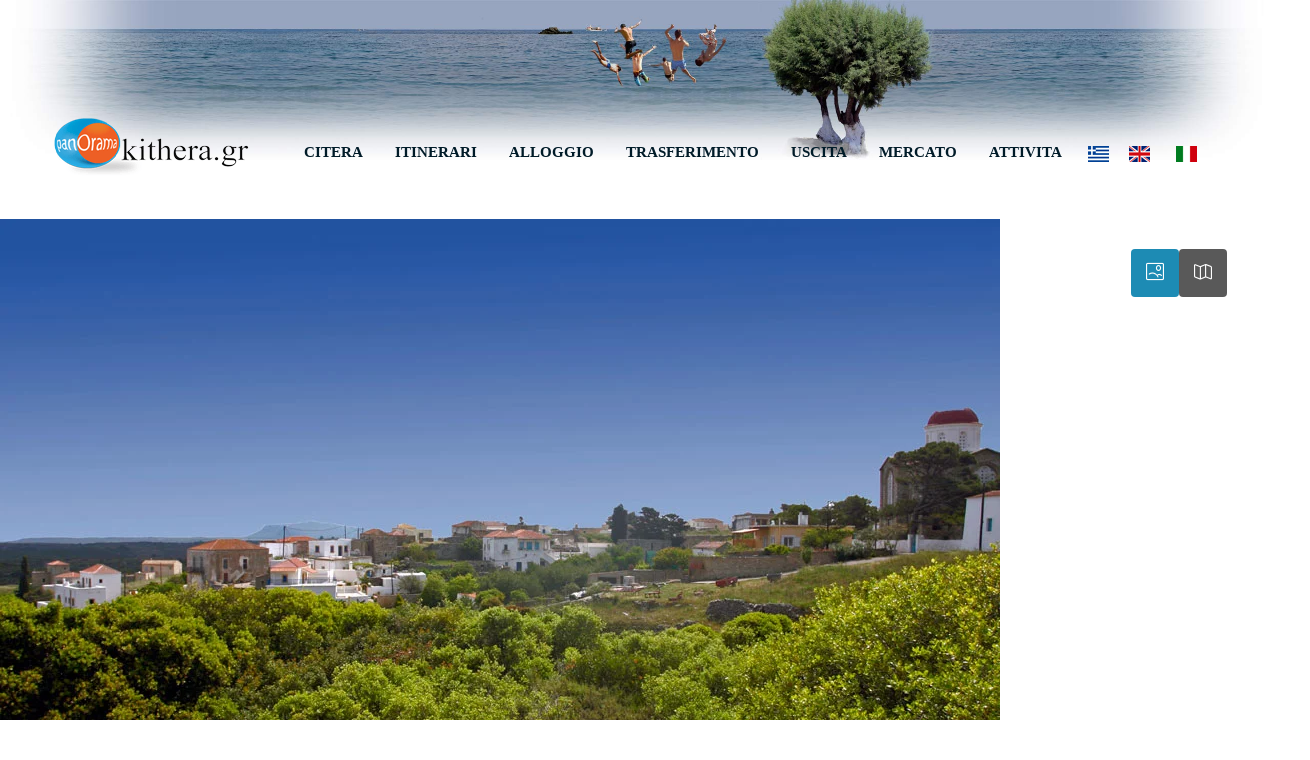

--- FILE ---
content_type: text/html; charset=UTF-8
request_url: https://www.kithera.gr/it/citera/aroniadika/
body_size: 60252
content:
<!doctype html><html lang="it-IT" prefix="og: https://ogp.me/ns#"><head><script data-no-optimize="1">var litespeed_docref=sessionStorage.getItem("litespeed_docref");litespeed_docref&&(Object.defineProperty(document,"referrer",{get:function(){return litespeed_docref}}),sessionStorage.removeItem("litespeed_docref"));</script> <meta charset="UTF-8" /><meta name="viewport" content="width=device-width, initial-scale=1.0" /><link rel="profile" href="https://gmpg.org/xfn/11" /><meta name="format-detection" content="telephone=no"> <script id="cookieyes" type="litespeed/javascript" data-src="https://cdn-cookieyes.com/client_data/1066ce46c92895489542f19c/script.js"></script><link rel="preload" as="image" href="https://www.kithera.gr/wp-content/uploads/2022/09/aroniadika-5.jpg" fetchpriority="high"><title>Aroniadika - Villages of Kythira - CITERA</title><meta name="description" content="Villaggio tradizionale Aroniadika! Sei in posizione centrale a Kythira, all&#039;incrocio delle due strade principali dell&#039;isola. Il villaggio è di medie"/><meta name="robots" content="follow, index, max-snippet:-1, max-video-preview:-1, max-image-preview:large"/><link rel="canonical" href="https://www.kithera.gr/it/citera/aroniadika/" /><meta property="og:locale" content="it_IT" /><meta property="og:type" content="article" /><meta property="og:title" content="Aroniadika - Villages of Kythira - CITERA" /><meta property="og:description" content="Villaggio tradizionale Aroniadika! Sei in posizione centrale a Kythira, all&#039;incrocio delle due strade principali dell&#039;isola. Il villaggio è di medie" /><meta property="og:url" content="https://www.kithera.gr/it/citera/aroniadika/" /><meta property="og:site_name" content="ΚΥΘΗΡΑ" /><meta property="article:publisher" content="https://www.facebook.com/Kythira/" /><meta property="og:updated_time" content="2025-03-20T12:45:53+02:00" /><meta property="og:image" content="https://www.kithera.gr/wp-content/uploads/2022/09/aroniadika-5.jpg" /><meta property="og:image:secure_url" content="https://www.kithera.gr/wp-content/uploads/2022/09/aroniadika-5.jpg" /><meta property="og:image:width" content="1000" /><meta property="og:image:height" content="667" /><meta property="og:image:alt" content="Αρωνιάδικα Χωριά Κυθήρων" /><meta property="og:image:type" content="image/jpeg" /><meta property="article:published_time" content="2022-06-07T12:17:00+03:00" /><meta property="article:modified_time" content="2025-03-20T12:45:53+02:00" /><meta name="twitter:card" content="summary_large_image" /><meta name="twitter:title" content="Aroniadika - Villages of Kythira - CITERA" /><meta name="twitter:description" content="Villaggio tradizionale Aroniadika! Sei in posizione centrale a Kythira, all&#039;incrocio delle due strade principali dell&#039;isola. Il villaggio è di medie" /><meta name="twitter:site" content="@https://twitter.com/Kitheragr" /><meta name="twitter:creator" content="@https://twitter.com/Kitheragr" /><meta name="twitter:image" content="https://www.kithera.gr/wp-content/uploads/2022/09/aroniadika-5.jpg" /> <script type="application/ld+json" class="rank-math-schema">{"@context":"https://schema.org","@graph":[{"@type":["TouristInformationCenter","Organization"],"@id":"https://www.kithera.gr/it/#organization/","name":"\u039a\u03a5\u0398\u0397\u03a1\u0391 - kithera.gr","url":"https://www.kithera.gr","sameAs":["https://www.facebook.com/Kythira/","https://twitter.com/https://twitter.com/Kitheragr"],"email":"info@kithera.gr","logo":{"@type":"ImageObject","@id":"https://www.kithera.gr/it/#logo/","url":"https://www.kithera.gr/wp-content/uploads/2022/05/Logo_KitheraGr.png","contentUrl":"https://www.kithera.gr/wp-content/uploads/2022/05/Logo_KitheraGr.png","caption":"\u039a\u03a5\u0398\u0397\u03a1\u0391","inLanguage":"it-IT"},"openingHours":["Monday,Tuesday,Wednesday,Thursday,Friday,Saturday,Sunday 09:00-17:00"],"description":"\u03a4\u03b1\u03be\u03b9\u03b4\u03b9\u03c9\u03c4\u03b9\u03ba\u03cc\u03c2 \u03bf\u03b4\u03b7\u03b3\u03cc\u03c2 \u03b3\u03b9\u03b1 \u03c4\u03b1 \u039a\u03cd\u03b8\u03b7\u03c1\u03b1, \u03b2\u03c1\u03b5\u03af\u03c4\u03b5 \u03b4\u03c1\u03bf\u03bc\u03bf\u03bb\u03cc\u03b3\u03b9\u03b1 \u03c0\u03bb\u03bf\u03af\u03c9\u03bd \u03ba\u03b1\u03b9 \u03b1\u03b5\u03c1\u03bf\u03c0\u03bb\u03ac\u03bd\u03c9\u03bd, \u03b5\u03c0\u03b9\u03bb\u03ad\u03be\u03c4\u03b5 \u03b4\u03b9\u03b1\u03bc\u03bf\u03bd\u03ae \u03c3\u03b5 \u03be\u03b5\u03bd\u03bf\u03b4\u03bf\u03c7\u03b5\u03af\u03b1 \u03ba\u03b1\u03b9 \u03b5\u03bd\u03bf\u03b9\u03ba\u03b9\u03b1\u03b6\u03cc\u03bc\u03b5\u03bd\u03b1 \u03b4\u03c9\u03bc\u03ac\u03c4\u03b9\u03b1. \u0394\u03b5\u03af\u03c4\u03b5 \u03c6\u03c9\u03c4\u03bf\u03b3\u03c1\u03b1\u03c6\u03af\u03b5\u03c2 \u03b1\u03c0\u03cc \u03c4\u03b1 \u039a\u03cd\u03b8\u03b7\u03c1\u03b1 \u03bc\u03b5 \u03cc\u03bb\u03b5\u03c2 \u03c4\u03b9\u03c2 \u03c0\u03b1\u03c1\u03b1\u03bb\u03af\u03b5\u03c2, \u03c4\u03b1 \u03c7\u03c9\u03c1\u03b9\u03ac, \u03c4\u03b1 \u03b1\u03be\u03b9\u03bf\u03b8\u03ad\u03b1\u03c4\u03b1. \u039a\u03b1\u03c4\u03b5\u03b2\u03ac\u03c3\u03c4\u03b5 \u03bf\u03b4\u03b9\u03ba\u03cc \u03ba\u03b1\u03b9 \u03c4\u03bf\u03c5\u03c1\u03b9\u03c3\u03c4\u03b9\u03ba\u03cc \u03c7\u03ac\u03c1\u03c4\u03b7 \u039a\u03c5\u03b8\u03ae\u03c1\u03c9\u03bd \u03c3\u03c4\u03b7\u03bd \u03c3\u03c5\u03c3\u03ba\u03b5\u03c5\u03ae \u03c3\u03b1\u03c2.","image":{"@id":"https://www.kithera.gr/it/#logo/"}},{"@type":"WebSite","@id":"https://www.kithera.gr/it/#website/","url":"https://www.kithera.gr/it/","name":"\u039a\u03a5\u0398\u0397\u03a1\u0391","alternateName":"\u03a4\u03bf\u03c5\u03c1\u03b9\u03c3\u03c4\u03b9\u03ba\u03cc\u03c2 \u03bf\u03b4\u03b7\u03b3\u03cc\u03c2 \u039a\u03c5\u03b8\u03ae\u03c1\u03c9\u03bd","publisher":{"@id":"https://www.kithera.gr/it/#organization/"},"inLanguage":"it-IT"},{"@type":"ImageObject","@id":"https://www.kithera.gr/wp-content/uploads/2022/09/aroniadika-5.jpg","url":"https://www.kithera.gr/wp-content/uploads/2022/09/aroniadika-5.jpg","width":"1000","height":"667","caption":"\u0391\u03c1\u03c9\u03bd\u03b9\u03ac\u03b4\u03b9\u03ba\u03b1 \u03a7\u03c9\u03c1\u03b9\u03ac \u039a\u03c5\u03b8\u03ae\u03c1\u03c9\u03bd","inLanguage":"it-IT"},{"@type":"BreadcrumbList","@id":"https://www.kithera.gr/it/citera/aroniadika/#breadcrumb","itemListElement":[{"@type":"ListItem","position":"1","item":{"@id":"https://www.kithera.gr","name":"Home"}},{"@type":"ListItem","position":"2","item":{"@id":"https://www.kithera.gr/it/citera/","name":"Propriet\u00e0"}},{"@type":"ListItem","position":"3","item":{"@id":"https://www.kithera.gr/it/citera-isola/villaggi/","name":"Villaggi"}},{"@type":"ListItem","position":"4","item":{"@id":"https://www.kithera.gr/it/citera/aroniadika/","name":"Aroniadika"}}]},{"@type":"WebPage","@id":"https://www.kithera.gr/it/citera/aroniadika/#webpage","url":"https://www.kithera.gr/it/citera/aroniadika/","name":"Aroniadika - Villages of Kythira - CITERA","datePublished":"2022-06-07T12:17:00+03:00","dateModified":"2025-03-20T12:45:53+02:00","isPartOf":{"@id":"https://www.kithera.gr/it/#website/"},"primaryImageOfPage":{"@id":"https://www.kithera.gr/wp-content/uploads/2022/09/aroniadika-5.jpg"},"inLanguage":"it-IT","breadcrumb":{"@id":"https://www.kithera.gr/it/citera/aroniadika/#breadcrumb"}},{"@type":"Person","@id":"https://www.kithera.gr/it/author/kithera-gr/","name":"Kithera.gr","url":"https://www.kithera.gr/it/author/kithera-gr/","image":{"@type":"ImageObject","@id":"https://www.kithera.gr/wp-content/litespeed/avatar/1d50080c5dae041a6d9bef7f06b25766.jpg?ver=1768636201","url":"https://www.kithera.gr/wp-content/litespeed/avatar/1d50080c5dae041a6d9bef7f06b25766.jpg?ver=1768636201","caption":"Kithera.gr","inLanguage":"it-IT"},"sameAs":["https://www.kithera.gr"],"worksFor":{"@id":"https://www.kithera.gr/it/#organization/"}},{"@type":"Article","headline":"Aroniadika - Villages of Kythira - CITERA","datePublished":"2022-06-07T12:17:00+03:00","dateModified":"2025-03-20T12:45:53+02:00","articleSection":"Villaggi","author":{"@id":"https://www.kithera.gr/it/author/kithera-gr/","name":"Kithera.gr"},"publisher":{"@id":"https://www.kithera.gr/it/#organization/"},"description":"Villaggio tradizionale Aroniadika! Sei in posizione centrale a Kythira, all&#039;incrocio delle due strade principali dell&#039;isola. Il villaggio \u00e8 di medie","name":"Aroniadika - Villages of Kythira - CITERA","@id":"https://www.kithera.gr/it/citera/aroniadika/#richSnippet","isPartOf":{"@id":"https://www.kithera.gr/it/citera/aroniadika/#webpage"},"image":{"@id":"https://www.kithera.gr/wp-content/uploads/2022/09/aroniadika-5.jpg"},"inLanguage":"it-IT","mainEntityOfPage":{"@id":"https://www.kithera.gr/it/citera/aroniadika/#webpage"}}]}</script> <link rel='dns-prefetch' href='//fonts.googleapis.com' /><link rel='preconnect' href='https://fonts.gstatic.com' crossorigin /><link rel="alternate" type="application/rss+xml" title="CITERA &raquo; Feed" href="https://www.kithera.gr/it/feed/" /><link rel="alternate" type="application/rss+xml" title="CITERA &raquo; Feed dei commenti" href="https://www.kithera.gr/it/comments/feed/" /><link rel="alternate" title="oEmbed (JSON)" type="application/json+oembed" href="https://www.kithera.gr/it/wp-json/oembed/1.0/embed?url=https%3A%2F%2Fwww.kithera.gr%2Fit%2Fcitera%2Faroniadika%2F" /><link rel="alternate" title="oEmbed (XML)" type="text/xml+oembed" href="https://www.kithera.gr/it/wp-json/oembed/1.0/embed?url=https%3A%2F%2Fwww.kithera.gr%2Fit%2Fcitera%2Faroniadika%2F&#038;format=xml" /><meta property="og:title" content="Aroniadika"/><meta property="og:description" content="
Villaggio tradizionale Aroniadika! Sei in posizione centrale a Kythira, all'incrocio delle due strade principali dell'isola. Il villaggio è di medie dimens" /><meta property="og:type" content="article"/><meta property="og:url" content="https://www.kithera.gr/it/citera/aroniadika/"/><meta property="og:site_name" content="CITERA"/><meta property="og:image" content="https://www.kithera.gr/wp-content/uploads/2022/09/aroniadika-5.jpg"/><script type="application/ld+json">{
    "@context": "https://schema.org",
    "@type": "Place",
    "inLanguage": "it",
    "name": "Aroniadika",
    "description": "Villaggio tradizionale Aroniadika! Sei in posizione centrale a Kythira, all'incrocio delle due strade principali dell'isola. Il villaggio è di medie dimensioni, pittoresco e caratteristicamente tradizionale. La sua architettura ha forti influenze delle due tendenze dominanti prevalenti sull'isola, quella settentrionale influenzata dal Peloponneso con tetti di tegole e quella meridionale influenzata da Creta, risultando in uno stile estetico molto interessante.Ad Aroniadika ci sono piccole unità ricettive tradizionali . Le attrazioni più vicine sono Pitsinades, il Monastero di Agios Theodoros, Potamos, Aloizianika.  Attrazioni più vicine  Pitsinades Monastero di Agios Theodoros Potamos Aloizianika   Open on Google Maps",
    "url": "https://www.kithera.gr/it/citera/aroniadika/",
    "image": [
        "https://www.kithera.gr/wp-content/uploads/2022/09/aroniadika-5.jpg",
        "https://www.kithera.gr/wp-content/uploads/2022/09/aroniadika-1.jpg",
        "https://www.kithera.gr/wp-content/uploads/2022/09/aroniadika-2.jpg",
        "https://www.kithera.gr/wp-content/uploads/2022/09/aroniadika-3.jpg",
        "https://www.kithera.gr/wp-content/uploads/2022/09/aroniadika-4.jpg",
        "https://www.kithera.gr/wp-content/uploads/2022/09/aroniadika-5.jpg",
        "https://www.kithera.gr/wp-content/uploads/2022/09/aroniadika-6.jpg",
        "https://www.kithera.gr/wp-content/uploads/2022/09/aroniadika-7.jpg",
        "https://www.kithera.gr/wp-content/uploads/2022/09/aroniadika-8.jpg"
    ],
    "address": {
        "@type": "PostalAddress",
        "addressLocality": "Aroniadika"
    },
    "geo": {
        "@type": "GeoCoordinates",
        "latitude": 36.266540995474,
        "longitude": 22.968829152359
    }
}</script> <style id='wp-img-auto-sizes-contain-inline-css' type='text/css'>img:is([sizes=auto i],[sizes^="auto," i]){contain-intrinsic-size:3000px 1500px}
/*# sourceURL=wp-img-auto-sizes-contain-inline-css */</style><style id="litespeed-ccss">ol,ul{box-sizing:border-box}:root{--wp-block-synced-color:#7a00df;--wp-block-synced-color--rgb:122,0,223;--wp-bound-block-color:var(--wp-block-synced-color);--wp-editor-canvas-background:#ddd;--wp-admin-theme-color:#007cba;--wp-admin-theme-color--rgb:0,124,186;--wp-admin-theme-color-darker-10:#006ba1;--wp-admin-theme-color-darker-10--rgb:0,107,160.5;--wp-admin-theme-color-darker-20:#005a87;--wp-admin-theme-color-darker-20--rgb:0,90,135;--wp-admin-border-width-focus:2px}:root{--wp--preset--font-size--normal:16px;--wp--preset--font-size--huge:42px}ol,ul{box-sizing:border-box}:root{--wp--preset--aspect-ratio--square:1;--wp--preset--aspect-ratio--4-3:4/3;--wp--preset--aspect-ratio--3-4:3/4;--wp--preset--aspect-ratio--3-2:3/2;--wp--preset--aspect-ratio--2-3:2/3;--wp--preset--aspect-ratio--16-9:16/9;--wp--preset--aspect-ratio--9-16:9/16;--wp--preset--color--black:#000000;--wp--preset--color--cyan-bluish-gray:#abb8c3;--wp--preset--color--white:#ffffff;--wp--preset--color--pale-pink:#f78da7;--wp--preset--color--vivid-red:#cf2e2e;--wp--preset--color--luminous-vivid-orange:#ff6900;--wp--preset--color--luminous-vivid-amber:#fcb900;--wp--preset--color--light-green-cyan:#7bdcb5;--wp--preset--color--vivid-green-cyan:#00d084;--wp--preset--color--pale-cyan-blue:#8ed1fc;--wp--preset--color--vivid-cyan-blue:#0693e3;--wp--preset--color--vivid-purple:#9b51e0;--wp--preset--gradient--vivid-cyan-blue-to-vivid-purple:linear-gradient(135deg,rgb(6,147,227) 0%,rgb(155,81,224) 100%);--wp--preset--gradient--light-green-cyan-to-vivid-green-cyan:linear-gradient(135deg,rgb(122,220,180) 0%,rgb(0,208,130) 100%);--wp--preset--gradient--luminous-vivid-amber-to-luminous-vivid-orange:linear-gradient(135deg,rgb(252,185,0) 0%,rgb(255,105,0) 100%);--wp--preset--gradient--luminous-vivid-orange-to-vivid-red:linear-gradient(135deg,rgb(255,105,0) 0%,rgb(207,46,46) 100%);--wp--preset--gradient--very-light-gray-to-cyan-bluish-gray:linear-gradient(135deg,rgb(238,238,238) 0%,rgb(169,184,195) 100%);--wp--preset--gradient--cool-to-warm-spectrum:linear-gradient(135deg,rgb(74,234,220) 0%,rgb(151,120,209) 20%,rgb(207,42,186) 40%,rgb(238,44,130) 60%,rgb(251,105,98) 80%,rgb(254,248,76) 100%);--wp--preset--gradient--blush-light-purple:linear-gradient(135deg,rgb(255,206,236) 0%,rgb(152,150,240) 100%);--wp--preset--gradient--blush-bordeaux:linear-gradient(135deg,rgb(254,205,165) 0%,rgb(254,45,45) 50%,rgb(107,0,62) 100%);--wp--preset--gradient--luminous-dusk:linear-gradient(135deg,rgb(255,203,112) 0%,rgb(199,81,192) 50%,rgb(65,88,208) 100%);--wp--preset--gradient--pale-ocean:linear-gradient(135deg,rgb(255,245,203) 0%,rgb(182,227,212) 50%,rgb(51,167,181) 100%);--wp--preset--gradient--electric-grass:linear-gradient(135deg,rgb(202,248,128) 0%,rgb(113,206,126) 100%);--wp--preset--gradient--midnight:linear-gradient(135deg,rgb(2,3,129) 0%,rgb(40,116,252) 100%);--wp--preset--font-size--small:13px;--wp--preset--font-size--medium:20px;--wp--preset--font-size--large:36px;--wp--preset--font-size--x-large:42px;--wp--preset--spacing--20:0.44rem;--wp--preset--spacing--30:0.67rem;--wp--preset--spacing--40:1rem;--wp--preset--spacing--50:1.5rem;--wp--preset--spacing--60:2.25rem;--wp--preset--spacing--70:3.38rem;--wp--preset--spacing--80:5.06rem;--wp--preset--shadow--natural:6px 6px 9px rgba(0, 0, 0, 0.2);--wp--preset--shadow--deep:12px 12px 50px rgba(0, 0, 0, 0.4);--wp--preset--shadow--sharp:6px 6px 0px rgba(0, 0, 0, 0.2);--wp--preset--shadow--outlined:6px 6px 0px -3px rgb(255, 255, 255), 6px 6px rgb(0, 0, 0);--wp--preset--shadow--crisp:6px 6px 0px rgb(0, 0, 0)}:root{--bs-blue:#0d6efd;--bs-indigo:#6610f2;--bs-purple:#6f42c1;--bs-pink:#d63384;--bs-red:#dc3545;--bs-orange:#fd7e14;--bs-yellow:#ffc107;--bs-green:#198754;--bs-teal:#20c997;--bs-cyan:#0dcaf0;--bs-black:#000;--bs-white:#fff;--bs-gray:#6c757d;--bs-gray-dark:#343a40;--bs-gray-100:#f8f9fa;--bs-gray-200:#e9ecef;--bs-gray-300:#dee2e6;--bs-gray-400:#ced4da;--bs-gray-500:#adb5bd;--bs-gray-600:#6c757d;--bs-gray-700:#495057;--bs-gray-800:#343a40;--bs-gray-900:#212529;--bs-primary:#0d6efd;--bs-secondary:#6c757d;--bs-success:#198754;--bs-info:#0dcaf0;--bs-warning:#ffc107;--bs-danger:#dc3545;--bs-light:#f8f9fa;--bs-dark:#212529;--bs-primary-rgb:13,110,253;--bs-secondary-rgb:108,117,125;--bs-success-rgb:25,135,84;--bs-info-rgb:13,202,240;--bs-warning-rgb:255,193,7;--bs-danger-rgb:220,53,69;--bs-light-rgb:248,249,250;--bs-dark-rgb:33,37,41;--bs-primary-text-emphasis:#052c65;--bs-secondary-text-emphasis:#2b2f32;--bs-success-text-emphasis:#0a3622;--bs-info-text-emphasis:#055160;--bs-warning-text-emphasis:#664d03;--bs-danger-text-emphasis:#58151c;--bs-light-text-emphasis:#495057;--bs-dark-text-emphasis:#495057;--bs-primary-bg-subtle:#cfe2ff;--bs-secondary-bg-subtle:#e2e3e5;--bs-success-bg-subtle:#d1e7dd;--bs-info-bg-subtle:#cff4fc;--bs-warning-bg-subtle:#fff3cd;--bs-danger-bg-subtle:#f8d7da;--bs-light-bg-subtle:#fcfcfd;--bs-dark-bg-subtle:#ced4da;--bs-primary-border-subtle:#9ec5fe;--bs-secondary-border-subtle:#c4c8cb;--bs-success-border-subtle:#a3cfbb;--bs-info-border-subtle:#9eeaf9;--bs-warning-border-subtle:#ffe69c;--bs-danger-border-subtle:#f1aeb5;--bs-light-border-subtle:#e9ecef;--bs-dark-border-subtle:#adb5bd;--bs-white-rgb:255,255,255;--bs-black-rgb:0,0,0;--bs-font-sans-serif:system-ui,-apple-system,"Segoe UI",Roboto,"Helvetica Neue","Noto Sans","Liberation Sans",Arial,sans-serif,"Apple Color Emoji","Segoe UI Emoji","Segoe UI Symbol","Noto Color Emoji";--bs-font-monospace:SFMono-Regular,Menlo,Monaco,Consolas,"Liberation Mono","Courier New",monospace;--bs-gradient:linear-gradient(180deg, rgba(255, 255, 255, 0.15), rgba(255, 255, 255, 0));--bs-body-font-family:var(--bs-font-sans-serif);--bs-body-font-size:1rem;--bs-body-font-weight:400;--bs-body-line-height:1.5;--bs-body-color:#212529;--bs-body-color-rgb:33,37,41;--bs-body-bg:#fff;--bs-body-bg-rgb:255,255,255;--bs-emphasis-color:#000;--bs-emphasis-color-rgb:0,0,0;--bs-secondary-color:rgba(33, 37, 41, 0.75);--bs-secondary-color-rgb:33,37,41;--bs-secondary-bg:#e9ecef;--bs-secondary-bg-rgb:233,236,239;--bs-tertiary-color:rgba(33, 37, 41, 0.5);--bs-tertiary-color-rgb:33,37,41;--bs-tertiary-bg:#f8f9fa;--bs-tertiary-bg-rgb:248,249,250;--bs-heading-color:inherit;--bs-link-color:#0d6efd;--bs-link-color-rgb:13,110,253;--bs-link-decoration:underline;--bs-link-hover-color:#0a58ca;--bs-link-hover-color-rgb:10,88,202;--bs-code-color:#d63384;--bs-highlight-color:#212529;--bs-highlight-bg:#fff3cd;--bs-border-width:1px;--bs-border-style:solid;--bs-border-color:#dee2e6;--bs-border-color-translucent:rgba(0, 0, 0, 0.175);--bs-border-radius:0.375rem;--bs-border-radius-sm:0.25rem;--bs-border-radius-lg:0.5rem;--bs-border-radius-xl:1rem;--bs-border-radius-xxl:2rem;--bs-border-radius-2xl:var(--bs-border-radius-xxl);--bs-border-radius-pill:50rem;--bs-box-shadow:0 0.5rem 1rem rgba(0, 0, 0, 0.15);--bs-box-shadow-sm:0 0.125rem 0.25rem rgba(0, 0, 0, 0.075);--bs-box-shadow-lg:0 1rem 3rem rgba(0, 0, 0, 0.175);--bs-box-shadow-inset:inset 0 1px 2px rgba(0, 0, 0, 0.075);--bs-focus-ring-width:0.25rem;--bs-focus-ring-opacity:0.25;--bs-focus-ring-color:rgba(13, 110, 253, 0.25);--bs-form-valid-color:#198754;--bs-form-valid-border-color:#198754;--bs-form-invalid-color:#dc3545;--bs-form-invalid-border-color:#dc3545}*,::after,::before{box-sizing:border-box}@media (prefers-reduced-motion:no-preference){:root{scroll-behavior:smooth}}body{margin:0;font-family:var(--bs-body-font-family);font-size:var(--bs-body-font-size);font-weight:var(--bs-body-font-weight);line-height:var(--bs-body-line-height);color:var(--bs-body-color);text-align:var(--bs-body-text-align);background-color:var(--bs-body-bg);-webkit-text-size-adjust:100%}hr{margin:1rem 0;color:inherit;border:0;border-top:var(--bs-border-width) solid;opacity:.25}h1{margin-top:0;margin-bottom:.5rem;font-weight:500;line-height:1.2;color:var(--bs-heading-color)}h1{font-size:calc(1.375rem + 1.5vw)}@media (min-width:1200px){h1{font-size:2.5rem}}p{margin-top:0;margin-bottom:1rem}address{margin-bottom:1rem;font-style:normal;line-height:inherit}ol,ul{padding-left:2rem}ol,ul{margin-top:0;margin-bottom:1rem}ul ul{margin-bottom:0}b{font-weight:bolder}a{color:rgba(var(--bs-link-color-rgb),var(--bs-link-opacity,1));text-decoration:underline}img{vertical-align:middle}label{display:inline-block}button{border-radius:0}button,input{margin:0;font-family:inherit;font-size:inherit;line-height:inherit}button{text-transform:none}[type=button],[type=submit],button{-webkit-appearance:button}::-moz-focus-inner{padding:0;border-style:none}::-webkit-datetime-edit-day-field,::-webkit-datetime-edit-fields-wrapper,::-webkit-datetime-edit-hour-field,::-webkit-datetime-edit-minute,::-webkit-datetime-edit-month-field,::-webkit-datetime-edit-text,::-webkit-datetime-edit-year-field{padding:0}::-webkit-inner-spin-button{height:auto}::-webkit-search-decoration{-webkit-appearance:none}::-webkit-color-swatch-wrapper{padding:0}::-webkit-file-upload-button{font:inherit;-webkit-appearance:button}::file-selector-button{font:inherit;-webkit-appearance:button}.list-unstyled{padding-left:0;list-style:none}.list-inline{padding-left:0;list-style:none}.img-fluid{max-width:100%;height:auto}.container{--bs-gutter-x:1.5rem;--bs-gutter-y:0;width:100%;padding-right:calc(var(--bs-gutter-x)*.5);padding-left:calc(var(--bs-gutter-x)*.5);margin-right:auto;margin-left:auto}@media (min-width:576px){.container{max-width:540px}}@media (min-width:768px){.container{max-width:720px}}@media (min-width:992px){.container{max-width:960px}}@media (min-width:1200px){.container{max-width:1140px}}@media (min-width:1400px){.container{max-width:1320px}}:root{--bs-breakpoint-xs:0;--bs-breakpoint-sm:576px;--bs-breakpoint-md:768px;--bs-breakpoint-lg:992px;--bs-breakpoint-xl:1200px;--bs-breakpoint-xxl:1400px}.form-control{display:block;width:100%;padding:.375rem .75rem;font-size:1rem;font-weight:400;line-height:1.5;color:var(--bs-body-color);-webkit-appearance:none;-moz-appearance:none;appearance:none;background-color:var(--bs-body-bg);background-clip:padding-box;border:var(--bs-border-width) solid var(--bs-border-color);border-radius:var(--bs-border-radius)}.form-control::-webkit-date-and-time-value{min-width:85px;height:1.5em;margin:0}.form-control::-webkit-datetime-edit{display:block;padding:0}.form-control::-moz-placeholder{color:var(--bs-secondary-color);opacity:1}.form-control::-webkit-file-upload-button{padding:.375rem .75rem;margin:-.375rem -.75rem;-webkit-margin-end:.75rem;margin-inline-end:.75rem;color:var(--bs-body-color);background-color:var(--bs-tertiary-bg);border-color:inherit;border-style:solid;border-width:0;border-inline-end-width:var(--bs-border-width);border-radius:0}.btn{--bs-btn-padding-x:0.75rem;--bs-btn-padding-y:0.375rem;--bs-btn-font-family:;--bs-btn-font-size:1rem;--bs-btn-font-weight:400;--bs-btn-line-height:1.5;--bs-btn-color:var(--bs-body-color);--bs-btn-bg:transparent;--bs-btn-border-width:var(--bs-border-width);--bs-btn-border-color:transparent;--bs-btn-border-radius:var(--bs-border-radius);--bs-btn-hover-border-color:transparent;--bs-btn-box-shadow:inset 0 1px 0 rgba(255, 255, 255, 0.15),0 1px 1px rgba(0, 0, 0, 0.075);--bs-btn-disabled-opacity:0.65;--bs-btn-focus-box-shadow:0 0 0 0.25rem rgba(var(--bs-btn-focus-shadow-rgb), .5);display:inline-block;padding:var(--bs-btn-padding-y) var(--bs-btn-padding-x);font-family:var(--bs-btn-font-family);font-size:var(--bs-btn-font-size);font-weight:var(--bs-btn-font-weight);line-height:var(--bs-btn-line-height);color:var(--bs-btn-color);text-align:center;text-decoration:none;vertical-align:middle;border:var(--bs-btn-border-width) solid var(--bs-btn-border-color);border-radius:var(--bs-btn-border-radius);background-color:var(--bs-btn-bg)}.btn-primary{--bs-btn-color:#fff;--bs-btn-bg:#0d6efd;--bs-btn-border-color:#0d6efd;--bs-btn-hover-color:#fff;--bs-btn-hover-bg:#0b5ed7;--bs-btn-hover-border-color:#0a58ca;--bs-btn-focus-shadow-rgb:49,132,253;--bs-btn-active-color:#fff;--bs-btn-active-bg:#0a58ca;--bs-btn-active-border-color:#0a53be;--bs-btn-active-shadow:inset 0 3px 5px rgba(0, 0, 0, 0.125);--bs-btn-disabled-color:#fff;--bs-btn-disabled-bg:#0d6efd;--bs-btn-disabled-border-color:#0d6efd}.fade:not(.show){opacity:0}.dropdown{position:relative}.dropdown-menu{--bs-dropdown-zindex:1000;--bs-dropdown-min-width:10rem;--bs-dropdown-padding-x:0;--bs-dropdown-padding-y:0.5rem;--bs-dropdown-spacer:0.125rem;--bs-dropdown-font-size:1rem;--bs-dropdown-color:var(--bs-body-color);--bs-dropdown-bg:var(--bs-body-bg);--bs-dropdown-border-color:var(--bs-border-color-translucent);--bs-dropdown-border-radius:var(--bs-border-radius);--bs-dropdown-border-width:var(--bs-border-width);--bs-dropdown-inner-border-radius:calc(var(--bs-border-radius) - var(--bs-border-width));--bs-dropdown-divider-bg:var(--bs-border-color-translucent);--bs-dropdown-divider-margin-y:0.5rem;--bs-dropdown-box-shadow:var(--bs-box-shadow);--bs-dropdown-link-color:var(--bs-body-color);--bs-dropdown-link-hover-color:var(--bs-body-color);--bs-dropdown-link-hover-bg:var(--bs-tertiary-bg);--bs-dropdown-link-active-color:#fff;--bs-dropdown-link-active-bg:#0d6efd;--bs-dropdown-link-disabled-color:var(--bs-tertiary-color);--bs-dropdown-item-padding-x:1rem;--bs-dropdown-item-padding-y:0.25rem;--bs-dropdown-header-color:#6c757d;--bs-dropdown-header-padding-x:1rem;--bs-dropdown-header-padding-y:0.5rem;position:absolute;z-index:var(--bs-dropdown-zindex);display:none;min-width:var(--bs-dropdown-min-width);padding:var(--bs-dropdown-padding-y) var(--bs-dropdown-padding-x);margin:0;font-size:var(--bs-dropdown-font-size);color:var(--bs-dropdown-color);text-align:left;list-style:none;background-color:var(--bs-dropdown-bg);background-clip:padding-box;border:var(--bs-dropdown-border-width) solid var(--bs-dropdown-border-color);border-radius:var(--bs-dropdown-border-radius)}.dropdown-menu-end{--bs-position:end}.dropdown-item{display:block;width:100%;padding:var(--bs-dropdown-item-padding-y) var(--bs-dropdown-item-padding-x);clear:both;font-weight:400;color:var(--bs-dropdown-link-color);text-align:inherit;text-decoration:none;white-space:nowrap;background-color:#fff0;border:0;border-radius:var(--bs-dropdown-item-border-radius,0)}.nav{--bs-nav-link-padding-x:1rem;--bs-nav-link-padding-y:0.5rem;--bs-nav-link-font-weight:;--bs-nav-link-color:var(--bs-link-color);--bs-nav-link-hover-color:var(--bs-link-hover-color);--bs-nav-link-disabled-color:var(--bs-secondary-color);display:flex;flex-wrap:wrap;padding-left:0;margin-bottom:0;list-style:none}.nav-link{display:block;padding:var(--bs-nav-link-padding-y) var(--bs-nav-link-padding-x);font-size:var(--bs-nav-link-font-size);font-weight:var(--bs-nav-link-font-weight);color:var(--bs-nav-link-color);text-decoration:none;background:0 0;border:0}.nav-tabs{--bs-nav-tabs-border-width:var(--bs-border-width);--bs-nav-tabs-border-color:var(--bs-border-color);--bs-nav-tabs-border-radius:var(--bs-border-radius);--bs-nav-tabs-link-hover-border-color:var(--bs-secondary-bg) var(--bs-secondary-bg) var(--bs-border-color);--bs-nav-tabs-link-active-color:var(--bs-emphasis-color);--bs-nav-tabs-link-active-bg:var(--bs-body-bg);--bs-nav-tabs-link-active-border-color:var(--bs-border-color) var(--bs-border-color) var(--bs-body-bg);border-bottom:var(--bs-nav-tabs-border-width) solid var(--bs-nav-tabs-border-color)}.nav-tabs .nav-link{margin-bottom:calc(-1*var(--bs-nav-tabs-border-width));border:var(--bs-nav-tabs-border-width) solid #fff0;border-top-left-radius:var(--bs-nav-tabs-border-radius);border-top-right-radius:var(--bs-nav-tabs-border-radius)}.nav-tabs .nav-link.active{color:var(--bs-nav-tabs-link-active-color);background-color:var(--bs-nav-tabs-link-active-bg);border-color:var(--bs-nav-tabs-link-active-border-color)}.nav-pills{--bs-nav-pills-border-radius:var(--bs-border-radius);--bs-nav-pills-link-active-color:#fff;--bs-nav-pills-link-active-bg:#0d6efd}.nav-pills .nav-link{border-radius:var(--bs-nav-pills-border-radius)}.nav-pills .nav-link.active{color:var(--bs-nav-pills-link-active-color);background-color:var(--bs-nav-pills-link-active-bg)}.tab-content>.tab-pane{display:none}.tab-content>.active{display:block}.navbar{--bs-navbar-padding-x:0;--bs-navbar-padding-y:0.5rem;--bs-navbar-color:rgba(var(--bs-emphasis-color-rgb), 0.65);--bs-navbar-hover-color:rgba(var(--bs-emphasis-color-rgb), 0.8);--bs-navbar-disabled-color:rgba(var(--bs-emphasis-color-rgb), 0.3);--bs-navbar-active-color:rgba(var(--bs-emphasis-color-rgb), 1);--bs-navbar-brand-padding-y:0.3125rem;--bs-navbar-brand-margin-end:1rem;--bs-navbar-brand-font-size:1.25rem;--bs-navbar-brand-color:rgba(var(--bs-emphasis-color-rgb), 1);--bs-navbar-brand-hover-color:rgba(var(--bs-emphasis-color-rgb), 1);--bs-navbar-nav-link-padding-x:0.5rem;--bs-navbar-toggler-padding-y:0.25rem;--bs-navbar-toggler-padding-x:0.75rem;--bs-navbar-toggler-font-size:1.25rem;--bs-navbar-toggler-icon-bg:url("data:image/svg+xml,%3csvg xmlns='http://www.w3.org/2000/svg' viewBox='0 0 30 30'%3e%3cpath stroke='rgba%2833, 37, 41, 0.75%29' stroke-linecap='round' stroke-miterlimit='10' stroke-width='2' d='M4 7h22M4 15h22M4 23h22'/%3e%3c/svg%3e");--bs-navbar-toggler-border-color:rgba(var(--bs-emphasis-color-rgb), 0.15);--bs-navbar-toggler-border-radius:var(--bs-border-radius);--bs-navbar-toggler-focus-width:0.25rem;position:relative;display:flex;flex-wrap:wrap;align-items:center;justify-content:space-between;padding:var(--bs-navbar-padding-y) var(--bs-navbar-padding-x)}@media (min-width:992px){.navbar-expand-lg{flex-wrap:nowrap;justify-content:flex-start}}.breadcrumb{--bs-breadcrumb-padding-x:0;--bs-breadcrumb-padding-y:0;--bs-breadcrumb-margin-bottom:1rem;--bs-breadcrumb-bg:;--bs-breadcrumb-border-radius:;--bs-breadcrumb-divider-color:var(--bs-secondary-color);--bs-breadcrumb-item-padding-x:0.5rem;--bs-breadcrumb-item-active-color:var(--bs-secondary-color);display:flex;flex-wrap:wrap;padding:var(--bs-breadcrumb-padding-y) var(--bs-breadcrumb-padding-x);margin-bottom:var(--bs-breadcrumb-margin-bottom);font-size:var(--bs-breadcrumb-font-size);list-style:none;background-color:var(--bs-breadcrumb-bg);border-radius:var(--bs-breadcrumb-border-radius)}.breadcrumb-item+.breadcrumb-item{padding-left:var(--bs-breadcrumb-item-padding-x)}.breadcrumb-item+.breadcrumb-item::before{float:left;padding-right:var(--bs-breadcrumb-item-padding-x);color:var(--bs-breadcrumb-divider-color);content:var(--bs-breadcrumb-divider,"/")}.breadcrumb-item.active{color:var(--bs-breadcrumb-item-active-color)}.btn-close{--bs-btn-close-color:#000;--bs-btn-close-bg:url("data:image/svg+xml,%3csvg xmlns='http://www.w3.org/2000/svg' viewBox='0 0 16 16' fill='%23000'%3e%3cpath d='M.293.293a1 1 0 0 1 1.414 0L8 6.586 14.293.293a1 1 0 1 1 1.414 1.414L9.414 8l6.293 6.293a1 1 0 0 1-1.414 1.414L8 9.414l-6.293 6.293a1 1 0 0 1-1.414-1.414L6.586 8 .293 1.707a1 1 0 0 1 0-1.414z'/%3e%3c/svg%3e");--bs-btn-close-opacity:0.5;--bs-btn-close-hover-opacity:0.75;--bs-btn-close-focus-shadow:0 0 0 0.25rem rgba(13, 110, 253, 0.25);--bs-btn-close-focus-opacity:1;--bs-btn-close-disabled-opacity:0.25;--bs-btn-close-white-filter:invert(1) grayscale(100%) brightness(200%);box-sizing:content-box;width:1em;height:1em;padding:.25em .25em;color:var(--bs-btn-close-color);background:#fff0 var(--bs-btn-close-bg) center/1em auto no-repeat;border:0;border-radius:.375rem;opacity:var(--bs-btn-close-opacity)}.btn-close-white{filter:var(--bs-btn-close-white-filter)}.modal{--bs-modal-zindex:1055;--bs-modal-width:500px;--bs-modal-padding:1rem;--bs-modal-margin:0.5rem;--bs-modal-color:;--bs-modal-bg:var(--bs-body-bg);--bs-modal-border-color:var(--bs-border-color-translucent);--bs-modal-border-width:var(--bs-border-width);--bs-modal-border-radius:var(--bs-border-radius-lg);--bs-modal-box-shadow:var(--bs-box-shadow-sm);--bs-modal-inner-border-radius:calc(var(--bs-border-radius-lg) - (var(--bs-border-width)));--bs-modal-header-padding-x:1rem;--bs-modal-header-padding-y:1rem;--bs-modal-header-padding:1rem 1rem;--bs-modal-header-border-color:var(--bs-border-color);--bs-modal-header-border-width:var(--bs-border-width);--bs-modal-title-line-height:1.5;--bs-modal-footer-gap:0.5rem;--bs-modal-footer-bg:;--bs-modal-footer-border-color:var(--bs-border-color);--bs-modal-footer-border-width:var(--bs-border-width);position:fixed;top:0;left:0;z-index:var(--bs-modal-zindex);display:none;width:100%;height:100%;overflow-x:hidden;overflow-y:auto;outline:0}.modal-dialog{position:relative;width:auto;margin:var(--bs-modal-margin)}.modal.fade .modal-dialog{transform:translate(0,-50px)}.modal-dialog-centered{display:flex;align-items:center;min-height:calc(100% - var(--bs-modal-margin)*2)}.modal-content{position:relative;display:flex;flex-direction:column;width:100%;color:var(--bs-modal-color);background-color:var(--bs-modal-bg);background-clip:padding-box;border:var(--bs-modal-border-width) solid var(--bs-modal-border-color);border-radius:var(--bs-modal-border-radius);outline:0}.modal-header{display:flex;flex-shrink:0;align-items:center;padding:var(--bs-modal-header-padding);border-bottom:var(--bs-modal-header-border-width) solid var(--bs-modal-header-border-color);border-top-left-radius:var(--bs-modal-inner-border-radius);border-top-right-radius:var(--bs-modal-inner-border-radius)}.modal-header .btn-close{padding:calc(var(--bs-modal-header-padding-y)*.5) calc(var(--bs-modal-header-padding-x)*.5);margin:calc(-.5*var(--bs-modal-header-padding-y)) calc(-.5*var(--bs-modal-header-padding-x)) calc(-.5*var(--bs-modal-header-padding-y)) auto}.modal-title{margin-bottom:0;line-height:var(--bs-modal-title-line-height)}.modal-body{position:relative;flex:1 1 auto;padding:var(--bs-modal-padding)}@media (min-width:576px){.modal{--bs-modal-margin:1.75rem;--bs-modal-box-shadow:var(--bs-box-shadow)}.modal-dialog{max-width:var(--bs-modal-width);margin-right:auto;margin-left:auto}}.spinner-border{display:inline-block;width:var(--bs-spinner-width);height:var(--bs-spinner-height);vertical-align:var(--bs-spinner-vertical-align);border-radius:50%;animation:var(--bs-spinner-animation-speed) linear infinite var(--bs-spinner-animation-name)}.spinner-border{--bs-spinner-width:2rem;--bs-spinner-height:2rem;--bs-spinner-vertical-align:-0.125em;--bs-spinner-border-width:0.25em;--bs-spinner-animation-speed:0.75s;--bs-spinner-animation-name:spinner-border;border:var(--bs-spinner-border-width) solid currentcolor;border-right-color:#fff0}.spinner-border-sm{--bs-spinner-width:1rem;--bs-spinner-height:1rem;--bs-spinner-border-width:0.2em}@media (prefers-reduced-motion:reduce){.spinner-border{--bs-spinner-animation-speed:1.5s}}.offcanvas{--bs-offcanvas-zindex:1045;--bs-offcanvas-width:400px;--bs-offcanvas-height:30vh;--bs-offcanvas-padding-x:1rem;--bs-offcanvas-padding-y:1rem;--bs-offcanvas-color:var(--bs-body-color);--bs-offcanvas-bg:var(--bs-body-bg);--bs-offcanvas-border-width:var(--bs-border-width);--bs-offcanvas-border-color:var(--bs-border-color-translucent);--bs-offcanvas-box-shadow:var(--bs-box-shadow-sm);--bs-offcanvas-title-line-height:1.5}.offcanvas{position:fixed;bottom:0;z-index:var(--bs-offcanvas-zindex);display:flex;flex-direction:column;max-width:100%;color:var(--bs-offcanvas-color);visibility:hidden;background-color:var(--bs-offcanvas-bg);background-clip:padding-box;outline:0}.offcanvas.offcanvas-start{top:0;left:0;width:var(--bs-offcanvas-width);border-right:var(--bs-offcanvas-border-width) solid var(--bs-offcanvas-border-color);transform:translateX(-100%)}.offcanvas.offcanvas-end{top:0;right:0;width:var(--bs-offcanvas-width);border-left:var(--bs-offcanvas-border-width) solid var(--bs-offcanvas-border-color);transform:translateX(100%)}.offcanvas-header{display:flex;align-items:center;padding:var(--bs-offcanvas-padding-y) var(--bs-offcanvas-padding-x)}.offcanvas-header .btn-close{padding:calc(var(--bs-offcanvas-padding-y)*.5) calc(var(--bs-offcanvas-padding-x)*.5);margin:calc(-.5*var(--bs-offcanvas-padding-y)) calc(-.5*var(--bs-offcanvas-padding-x)) calc(-.5*var(--bs-offcanvas-padding-y)) auto}.offcanvas-title{margin-bottom:0;line-height:var(--bs-offcanvas-title-line-height)}.clearfix::after{display:block;clear:both;content:""}.d-block{display:block!important}.d-flex{display:flex!important}.d-none{display:none!important}.w-100{width:100%!important}.h-100{height:100%!important}.flex-row{flex-direction:row!important}.flex-column{flex-direction:column!important}.flex-grow-1{flex-grow:1!important}.justify-content-between{justify-content:space-between!important}.align-items-start{align-items:flex-start!important}.align-items-center{align-items:center!important}.m-0{margin:0!important}.mx-2{margin-right:.5rem!important;margin-left:.5rem!important}.mt-3{margin-top:1rem!important}.mt-4{margin-top:1.5rem!important}.me-1{margin-right:.25rem!important}.me-4{margin-right:1.5rem!important}.mb-1{margin-bottom:.25rem!important}.mb-2{margin-bottom:.5rem!important}.mb-3{margin-bottom:1rem!important}.mb-4{margin-bottom:1.5rem!important}.ms-auto{margin-left:auto!important}.p-0{padding:0!important}.p-4{padding:1.5rem!important}.gap-1{gap:.25rem!important}.gap-2{gap:.5rem!important}.fs-6{font-size:1rem!important}.fw-normal{font-weight:400!important}.text-center{text-align:center!important}@media (min-width:768px){.d-md-block{display:block!important}.d-md-none{display:none!important}}.houzez-theme .houzez-icon,.houzez-icon{font-family:"houzez-iconfont"!important;speak:none;font-style:normal;font-weight:400;font-variant:normal;text-transform:none;line-height:1;-webkit-font-smoothing:antialiased;-moz-osx-font-smoothing:grayscale}.icon-x-logo-twitter-logo-2:before{content:""}.icon-house:before{content:""}.icon-messaging-whatsapp:before{content:""}.icon-share:before{content:""}.icon-picture-sun:before{content:""}.icon-close:before{content:""}.icon-arrow-up-1:before{content:""}.icon-envelope:before{content:""}.icon-love-it:before{content:""}.icon-maps:before{content:""}.icon-navigation-menu:before{content:""}.icon-pin:before{content:""}.icon-professional-network-linkedin:before{content:""}.icon-social-media-facebook:before{content:""}.icon-social-pinterest:before{content:""}:root{--f-spinner-width:36px;--f-spinner-height:36px;--f-spinner-color-1:rgba(0, 0, 0, 0.1);--f-spinner-color-2:rgba(17, 24, 28, 0.8);--f-spinner-stroke:2.75}:root{--f-button-width:40px;--f-button-height:40px;--f-button-border:0;--f-button-border-radius:0;--f-button-color:#374151;--f-button-bg:#f8f8f8;--f-button-hover-bg:#e0e0e0;--f-button-active-bg:#d0d0d0;--f-button-shadow:none;--f-button-transform:none;--f-button-svg-width:20px;--f-button-svg-height:20px;--f-button-svg-stroke-width:1.5;--f-button-svg-fill:none;--f-button-svg-filter:none;--f-button-svg-disabled-opacity:0.65}.map-wrap,#houzez-single-listing-map{width:100%}.map-wrap,#houzez-single-listing-map{height:100%}.login-form-wrap .form-group-field,.login-register-form .modal-header .close span,.lightbox-gallery-wrap,.property-lightbox .modal-header,.mobile-property-tools,.mobile-property-title .item-price-wrap,.property-detail-v5 .property-banner .container,.property-banner,.header-mobile,.header-main-wrap,.logo img,.header-inner-wrap{position:relative}.login-form-wrap .form-group-field:after,.property-image-count,.property-banner .nav,.map-wrap,.item-price-wrap{position:absolute}.property-lightbox .modal{display:block}.login-form-wrap .form-group-field:after,.item-tool>span{display:inline-block}.property-image-count{display:inline}.houzez-hidden{display:none}.login-register-form .modal-header .close{display:-webkit-box;display:-ms-flexbox;display:flex}.control__indicator{background-color:#fff0}.control__indicator{background-color:#fff}.property-lightbox .modal-content,.property-lightbox .modal-header{border:none}.login-register-tabs .nav-link{border-radius:0}.login-form-wrap,.widget-wrap,.property-image-count,.mobile-property-tools .nav-pills>.nav-item>.nav-link,.mobile-property-tools .item-tool>span,.property-banner .nav .nav-link,.item-tool>span,.block-wrap{border-radius:4px}.login-register-form .modal-header .close,.lightbox-tools ul,.breadcrumb,.item-price-wrap,.login-register-nav{margin:0}.form-tools{margin-top:20px}.login-form-wrap .form-group,.form-tools .control{margin-bottom:0}.form-tools{margin-bottom:20px}.footer-top-wrap .widget-wrap{margin-bottom:30px}.login-register-form .modal-header,.lightbox-tools ul,.property-lightbox .modal-body,.breadcrumb,.item-price-wrap,.login-register-nav,.navbar,.dropdown-menu{padding:0}.lightbox-gallery-wrap{float:left}.map-wrap{left:0}.map-wrap,.control__indicator{top:0}.mobile-property-title .item-price-wrap{bottom:auto}.mobile-property-title .item-price-wrap{left:auto}.property-banner .nav,.item-price-wrap{z-index:2}.property-lightbox .modal-header{z-index:5}.item-price-wrap{list-style:none}.dropdown-menu{box-shadow:0 2px 4px rgb(0 0 0/.1)}.login-register-tabs .nav-link{font-weight:500}b,label{font-weight:600}.login-register-form .modal-header .close{-webkit-box-align:center;-ms-flex-align:center;align-items:center}.login-register-form .modal-header .close{-webkit-box-pack:center;-ms-flex-pack:center;justify-content:center}.control{display:block;position:relative;padding-left:30px}.control input{position:absolute;z-index:-1;opacity:0}.control__indicator{position:absolute;top:3px;left:0;height:20px;width:20px;background:#fff}.control__indicator:after{content:"";position:absolute;display:none}.control.control--checkbox{display:-webkit-box;display:-ms-flexbox;display:flex;-webkit-box-orient:vertical;-webkit-box-direction:normal;-ms-flex-flow:column;flex-flow:column}.control--checkbox .control__indicator:after{left:8px;top:4px;width:3px;height:8px;border:solid #fff;border-width:0 2px 2px 0;-webkit-transform:rotate(45deg);transform:rotate(45deg)}body{overflow-x:hidden;text-rendering:optimizeLegibility;-webkit-font-smoothing:auto;-moz-osx-font-smoothing:grayscale;direction:ltr;text-align:left;min-height:100vh}[type=password]{direction:ltr;text-align:left}a{text-decoration:none}address{color:#636363}.btn{border-radius:4px;padding:0 12px;font-weight:500;line-height:40px;white-space:nowrap}.form-control{height:42px;line-height:42px}.form-control{font-weight:400;border:1px solid;border-color:#dce0e0}.dropdown-menu{border-color:#dce0e0}.control{color:#a1a7a8;font-weight:500}.control__indicator{border:1px solid #dce0e0;border-radius:2px}.control--checkbox .control__indicator::after{left:6px;top:2px;width:6px;height:10px}input[type=checkbox]{margin:6px 0 0}@media (min-width:768px){.container{max-width:750px}}@media (min-width:992px){.container{max-width:970px}}@media (min-width:1200px){.container{max-width:1170px}}.block-wrap{padding:30px;background-color:#fff;margin-top:30px}@media (max-width:767.98px){.block-wrap{padding:24px;margin-top:0;border-top:1px solid #dce0e0;border-radius:0}}@media (max-width:991.98px){.header-desktop{display:none}}.logo{margin-right:20px}.logo img{top:-3px}.login-register{white-space:nowrap}.header-main-wrap{z-index:4}.header-mobile{text-align:center;height:60px;padding:0 10px}@media (min-width:992px){.header-mobile{display:none!important}}.header-mobile .logo{margin:0 auto}.header-mobile .toggle-button-left{background-color:#fff0;font-size:20px}.header-mobile-right{min-width:56px}.on-hover-menu{background:none;margin:0;padding:0;min-height:20px}@media only screen and (min-width:991px){.on-hover-menu:not(.houzez-nav-menu-layout-dropdown) ul li,.on-hover-menu:not(.houzez-nav-menu-layout-dropdown) ul ul li,.on-hover-menu:not(.houzez-nav-menu-layout-dropdown) ul ul ul li{position:relative}}@media (min-width:992px){.nav-mobile:not(.houzez-nav-menu-main-mobile-wrap){display:none}}.offcanvas-mobile-menu,.offcanvas-login-register{overflow-y:scroll}.offcanvas-mobile-menu .btn-close,.offcanvas-login-register .btn-close{background:none;display:-webkit-box;display:-ms-flexbox;display:flex}.item-price-wrap{bottom:20px;left:20px}.item-price-wrap .item-price{font-size:16px;font-weight:700;line-height:1}.item-tool>span{display:-webkit-box;display:-ms-flexbox;display:flex;-webkit-box-align:center;-ms-flex-align:center;align-items:center;-webkit-box-pack:center;-ms-flex-pack:center;justify-content:center;width:30px;height:30px;line-height:30px;font-size:14px;color:#fff;border:1px solid #fff0;background-color:rgb(0 0 0/.35);text-align:center}.item-address{color:#636363;font-size:13px}.breadcrumb{font-size:13px;background-color:#fff0}@media (max-width:767.98px){.breadcrumb{font-size:12px}}.breadcrumb .icon-house{margin-right:10px}.breadcrumb-item{-webkit-box-align:center;-ms-flex-align:center;align-items:center}.breadcrumb-item+.breadcrumb-item:before{content:"";font-family:"houzez-iconfont";font-size:10px}.breadcrumb-item.breadcrumb-item-home{padding-left:0!important}.breadcrumb-item.breadcrumb-item-home:before{content:""}.page-title-wrap{padding:30px 0}@media (max-width:767.98px){.page-title-wrap{padding:15px 0}}.page-title h1,.page-title .page-title-mobile{margin:0;font-size:30px}@media (max-width:767.98px){.page-title h1,.page-title .page-title-mobile{font-size:20px}}.page-title-wrap .page-title h1{font-size:30px}@media (max-width:991.98px){.page-title-wrap .page-title h1{font-size:24px}}.page-title-wrap .item-tool span{color:#000;border:1px solid #000;background-color:#fff0}.item-tool-dropdown-menu{border-color:#fff0;background-color:rgb(0 0 0/.85);-webkit-box-shadow:none;box-shadow:none}.item-tool-dropdown-menu .dropdown-item{padding:10px 15px;color:#fff}.property-banner .nav .nav-link{height:48px;width:48px;line-height:48px;font-size:18px;background-color:rgb(0 0 0/.65);color:#fff}.property-banner .nav .nav-link.active{color:#fff!important}.property-banner .tab-pane{position:relative;width:100%;height:100%;overflow:hidden}.property-detail-v5 .property-banner .nav{top:30px;right:13px}.property-detail-v5 .property-banner .tab-pane{padding-top:0;height:600px}@media (max-width:767.98px){.property-detail-v5 .property-banner .tab-pane{height:380px}}.listing-slider-variable-width{height:600px}@media (max-width:767.98px){.listing-slider-variable-width{height:380px}}@media (max-width:767.98px){.listing-slider-variable-width img{height:380px}}.mobile-property-title .item-address{font-size:14px}.mobile-property-tools .nav-pills .nav-link.active{color:#fff!important}.mobile-property-tools .nav-pills>.nav-item>.nav-link,.mobile-property-tools .item-tool>span{padding:0;height:48px;width:48px;line-height:48px;border:1px solid #5c6872;color:#5c6872;font-size:16px}.mobile-property-tools .nav-pills>.nav-item>.nav-link:not(.active),.mobile-property-tools .item-tool>span:not(.active){background-color:transparent!important}.property-image-count{font-size:12px;line-height:12px;color:#fff;background-color:rgb(0 0 0/.5);padding:6px;bottom:20px;right:20px;z-index:1}.property-image-count i{margin-right:5px}.top-gallery-section{position:relative}.property-lightbox .modal{visibility:hidden;z-index:9999}.property-lightbox .modal-dialog{max-width:100%;width:1600px;overflow:hidden}@media (max-width:1199.98px){.property-lightbox .modal-dialog{max-width:100%;width:972px}}@media (max-width:991.98px){.property-lightbox .modal-dialog{max-width:100%;width:760px}}@media (max-width:767.98px){.property-lightbox .modal-dialog{width:100%;height:100%;margin:0}}.property-lightbox .modal-header{background-color:#2d2d2d;color:#fff}@media (max-width:767.98px){.property-lightbox .modal-header{border-radius:0;border-bottom:1px solid #5c6872;padding-top:0;padding-right:0;padding-bottom:0;padding-left:15px;height:50px}}@media (max-width:767.98px){.property-lightbox .modal-content{height:100%;border-radius:0;background-color:#2d2d2d}}.lightbox-logo{margin-top:-5px;margin-right:30px}@media (max-width:767.98px){.lightbox-logo{-webkit-box-flex:1;-ms-flex-positive:1;flex-grow:1;margin-top:-3px}}.lightbox-logo img{max-height:24px}@media (max-width:767.98px){.lightbox-gallery{position:relative;top:50%;-webkit-transform:translateY(-50%);transform:translateY(-50%)}}.lightbox-gallery-wrap{padding:15px;width:75%}@media (max-width:1199.98px){.lightbox-gallery-wrap{width:70%}}@media (max-width:991.98px){.lightbox-gallery-wrap{width:100%;height:100%}}@media (max-width:767.98px){.lightbox-gallery-wrap{position:absolute}}.lightbox-gallery-full-wrap{width:100%}.widget-wrap{background-color:#fff}.footer-top-wrap .widget-wrap{background-color:#fff0;border:none;padding:0!important}.back-to-top-wrap{position:fixed;left:auto;right:30px;bottom:30px;z-index:99}@media (max-width:767.98px){.back-to-top-wrap{right:15px;bottom:15px}}.back-to-top-wrap .btn-back-to-top{width:42px;height:42px;line-height:42px;padding:0}.property-banner .nav{top:50px;right:50px}.modal .modal-title{font-size:18px}div#login-register-form{z-index:99999}.login-register-form .modal-content{border:none}.login-register-form .modal-dialog{max-width:430px}.login-register-form .modal-header{overflow:hidden;border:none;border-top-left-radius:4px;border-top-right-radius:4px;border-bottom-right-radius:0;border-bottom-left-radius:0}.login-register-form .modal-header .close{padding:6px 20px;color:#fff;font-size:20px;opacity:1;text-shadow:none;border-left:1px solid rgb(255 255 255/.2)}.login-register-form .modal-header .close span{top:-4px}.login-register-form .modal-header .login-register-tabs .nav-link,.login-register-form .modal-header .login-register-tabs .nav-tabs{border:none}.login-register-form .modal-header .login-register-tabs .nav-link{border-right:1px solid;border-color:rgb(255 255 255/.2);padding:15px 30px;color:#fff}.login-register-form .modal-body{padding:30px}.form-tools .control{color:#636363}.form-tools a{min-height:24px;font-size:14px;font-weight:500}.login-form-wrap{background-color:#fff;border:1px solid #dce0e0}.login-form-wrap .form-group-field:after{font-family:"houzez-iconfont";color:#636363;top:8px;left:15px}.login-form-wrap .form-group-field input{padding-left:42px;border:none}.login-form-wrap .form-group{border-bottom:1px solid #dce0e0}.login-form-wrap .form-group:last-of-type{border-bottom:none}.login-form-wrap .username-field:after{content:""}.login-form-wrap .password-field:after{content:""}.reset-password-form{z-index:9999}.breadcrumb-item+.breadcrumb-item::before{padding-right:.5rem;padding-left:0}.breadcrumb-item+.breadcrumb-item{padding-left:.5rem;padding-right:0}.dropdown-item{text-align:left}.modal{z-index:1080}a,.nav-link{color:#00aeff}.mobile-property-tools .nav-pills .nav-link.active,.login-register-form .modal-header{background-color:#00aeff}.mobile-property-tools .nav-pills .nav-link.active{border-color:#00aeff}.property-banner .nav-pills .nav-link.active{background-color:rgb(0 174 255/.65)!important}.btn-primary{color:#fff;background-color:#00aeff;border-color:#00aeff}.header-v4 .header-inner-wrap{height:90px}body,.main-wrap{background-color:#f8f8f8}body,.form-control,.mobile-property-title .item-price-wrap .item-price,.login-register-form .modal-header .login-register-tabs .nav-link.active{color:#222}.header-v4{background-color:#fff}.header-v4 a{color:#004274}.header-mobile{background-color:#004274}.header-mobile .toggle-button-left{color:#fff}.nav-mobile .main-nav,.nav-mobile .navi-login-register{background-color:#fff}.form-control::-webkit-input-placeholder{color:#a1a7a8}.control--checkbox{color:#222}body{font-family:"Plus Jakarta Sans",sans-serif;font-size:15px;line-height:25px;font-weight:400;text-transform:none}.btn{font-family:"Plus Jakarta Sans",sans-serif;font-size:15px;font-weight:500}.form-control{font-family:"Plus Jakarta Sans",sans-serif;font-size:15px;font-weight:400}b,label{font-weight:700}.main-nav,.dropdown-menu,.login-register{font-family:"Plus Jakarta Sans",sans-serif;font-size:14px;font-weight:500;text-transform:none}h1,.page-title-mobile{font-family:"Plus Jakarta Sans",sans-serif;font-weight:700;text-transform:inherit}@media (max-width:991.98px){.single-property .back-to-top-wrap{right:10px;bottom:80px}}@media (min-width:1200px){.container{max-width:1210px}}body{font-family:Roboto;font-size:17px;font-weight:400;line-height:29px;text-transform:none}.main-nav,.dropdown-menu,.login-register{font-family:Roboto;font-size:14px;font-weight:;text-transform:uppercase}.btn,.form-control,.form-control{font-family:Roboto}h1,.page-title-mobile{font-family:Roboto;font-weight:400;text-transform:inherit}.header-v4 .header-inner-wrap{height:100px}body,.main-wrap{background-color:#fff}body,.form-control,.mobile-property-title .item-price-wrap .item-price,.login-register-form .modal-header .login-register-tabs .nav-link.active{color:#222}a,.nav-link{color:#0072bf}.mobile-property-tools .nav-pills .nav-link.active,.login-register-form .modal-header{background-color:#0072bf}.mobile-property-tools .nav-pills .nav-link.active{border-color:#0072bf}.property-banner .nav-pills .nav-link.active{background-color:rgb(29 139 180)!important}.btn-primary{color:#fff;background-color:#0072bf;border-color:#0072bf}.header-v4{background-color:#1e73be}.form-control::-webkit-input-placeholder{color:#a1a7a8}.header-mobile{background-color:#10325b}.header-mobile .toggle-button-left{color:#fff}.nav-mobile .main-nav,.nav-mobile .navi-login-register{background-color:#6e8293}.offcanvas-header{background-color:#fff;color:#333}.offcanvas-header .btn-close{color:#333}#block-44{display:none}.container{max-width:1200px}hr{max-width:1200px;margin:0 auto;margin-bottom:25px;padding:16px 0 16px 0!important;border:none;background-image:linear-gradient(90deg,transparent,transparent 50%,#fff 50%,#fff 100%),linear-gradient(90deg,rgb(255 255 255/.2),#82a4d1,rgb(255 255 255/.2));background-size:10px 3px,100% 3px;background-position:center bottom;background-repeat:repeat-x}img{max-width:100%}#header-section{background:url(https://www.kithera.gr/images/headerbg/rotator.php)no-repeat center top;max-height:250px;padding-top:99px;padding-bottom:20px;background-size:100% 160px}@media (max-width:1200px){#header-section{min-height:170px;padding-top:0;background-size:100% 120px}}.ubermenu .ubermenu-nav{margin-top:17px!important}@media (max-width:990px){.header-mobile{background-color:#05397d!important}}#navi-user{display:none}.ubermenu .ubermenu-badge-inline-absolute{background-color:#fff0!important;color:#777!important;font-size:13px!important;text-transform:none}.ubermenu .ubermenu-badge{font-weight:400;font-size:11px;color:#fff}.header-mobile .toggle-button-left{font-size:40px}@media (max-width:767.98px){.listing-slider-variable-width img{height:380px;max-width:620px!important}}.mobile-top-wrap{background-color:#fff;display:none}.property-wrap .page-title-wrap .page-title h1{font-size:44px}@media (max-width:767.98px){.property-wrap .page-title-wrap{display:inline-block;max-width:400px}.property-wrap .page-title-wrap .page-title h1{font-size:30px;margin-top:40px}}.mobile-property-title{display:none;padding:0}.page-title-wrap .page-title h1{margin-right:0;text-align:center;font-size:43px;line-height:45px;background-image:linear-gradient(90deg,transparent,transparent 50%,#fff 50%,#fff 100%),linear-gradient(90deg,#fff,#82a4d1,#fff);border:none;background-size:10px 1px,100% 1px;background-position:center bottom;background-repeat:repeat-x;padding:0 0 20px 0}.item-tool>span{width:34px;height:34px;line-height:34px;font-size:16px;text-align:center}.ubermenu,.ubermenu .ubermenu-column,.ubermenu .ubermenu-divider,.ubermenu .ubermenu-image,.ubermenu .ubermenu-item,.ubermenu .ubermenu-nav,.ubermenu .ubermenu-submenu,.ubermenu .ubermenu-target{margin:0;padding:0;left:auto;right:auto;top:auto;bottom:auto;text-indent:0;clip:auto;position:static;background:0 0;text-transform:none;overflow:visible;z-index:10;-webkit-box-shadow:none;-moz-box-shadow:none;-o-box-shadow:none;box-shadow:none;-webkit-box-sizing:border-box;-moz-box-sizing:border-box;-ms-box-sizing:border-box;-o-box-sizing:border-box;box-sizing:border-box;vertical-align:top;line-height:1.3em;border:none;border-radius:0}.ubermenu,.ubermenu .ubermenu-column,.ubermenu .ubermenu-divider,.ubermenu .ubermenu-item,.ubermenu .ubermenu-nav,.ubermenu .ubermenu-submenu,.ubermenu .ubermenu-target{height:auto;width:auto;max-height:none;min-height:0}.ubermenu{--ubermenu-submenu-indicator-translateY:translateY(-50%);--ubermenu-submenu-indicator-offset:0;--ubermenu-submenu-indicator-right-transform:var(--ubermenu-submenu-indicator-translateY) rotate(-90deg);--ubermenu-submenu-indicator-left-transform:var(--ubermenu-submenu-indicator-translateY) rotate(90deg)}.ubermenu .ubermenu-image,.ubermenu .ubermenu-submenu-drop{-webkit-backface-visibility:hidden;-moz-backface-visibility:hidden;backface-visibility:hidden;-moz-transform:translateZ(0);-webkit-transform:translateZ(0)}.ubermenu{display:block;background:#fff;line-height:1.3em;text-align:left}.ubermenu-bound{position:relative}.ubermenu,.ubermenu-nav{overflow:visible!important;z-index:100}.ubermenu-nav{text-align:inherit}.ubermenu-nav,.ubermenu-submenu{display:block;margin:0;padding:0;list-style:none}.ubermenu-bar-align-full{clear:both}.ubermenu-items-align-center{text-align:center}.ubermenu .ubermenu-item{text-align:left;display:inline-block;vertical-align:top}.ubermenu .ubermenu-item-level-0{vertical-align:bottom;-moz-backface-visibility:visible;backface-visibility:visible}.ubermenu .ubermenu-item.ubermenu-item-level-0{float:none}body:not(.rtl) .ubermenu.ubermenu-horizontal .ubermenu-item-level-0:first-child>.ubermenu-target{border-left:none}.ubermenu .ubermenu-custom-content-padded,.ubermenu .ubermenu-submenu-type-stack>.ubermenu-item-normal>.ubermenu-target,.ubermenu .ubermenu-target{padding:15px 20px}.ubermenu .ubermenu-submenu .ubermenu-submenu-type-stack{width:auto}.ubermenu .ubermenu-submenu-type-stack{padding-top:10px;padding-bottom:10px}.ubermenu .ubermenu-item-type-column>.ubermenu-submenu-type-stack{padding-top:0}.ubermenu .ubermenu-item-type-column>.ubermenu-submenu-type-stack>.ubermenu-item-normal:first-child{margin-top:10px}.ubermenu .ubermenu-submenu-type-stack>.ubermenu-item-normal>.ubermenu-target{padding-top:5px;padding-bottom:5px}.ubermenu .ubermenu-target{display:block;text-decoration:none;position:relative}.ubermenu .ubermenu-target-with-image{overflow:hidden}.ubermenu .ubermenu-submenu .ubermenu-target{backface-visibility:hidden}.ubermenu-sub-indicators .ubermenu-has-submenu-drop>.ubermenu-target{padding-right:25px}.ubermenu-sub-indicators .ubermenu-item-has-children>.ubermenu-target.ubermenu-noindicator{padding-right:20px}.ubermenu .ubermenu-target-text{display:inline-block;vertical-align:baseline;font-family:inherit;font-weight:inherit;color:inherit}.ubermenu .ubermenu-target-with-image>.ubermenu-target-text{display:block;clear:none}.ubermenu .ubermenu-image{display:block;max-width:100%;opacity:1}.ubermenu .ubermenu-image:not(.ubermenu-image-lazyload){height:auto}.ubermenu .ubermenu-item-layout-image_left>.ubermenu-target-text{padding-left:50px}.ubermenu .ubermenu-item-layout-image_left>.ubermenu-image{float:left}.ubermenu .ubermenu-item-layout-image_below>.ubermenu-image{margin-top:10px}.ubermenu .ubermenu-column{max-width:100%}.ubermenu .ubermenu-item .ubermenu-submenu-drop{position:absolute;z-index:500;top:-10000px;height:0;max-height:0;visibility:hidden;overflow:hidden}.ubermenu .ubermenu-item:not(.ubermenu-active) .ubermenu-submenu-drop{min-height:0!important}.ubermenu .ubermenu-item .ubermenu-submenu-drop{box-shadow:0 0 20px rgb(0 0 0/.15)}.ubermenu .ubermenu-item-level-0>.ubermenu-submenu-drop{clip:rect(0,5000px,5000px,-5000px)}.ubermenu-bound .ubermenu-submenu-type-mega{min-width:50%}.ubermenu .ubermenu-submenu-drop.ubermenu-submenu-align-full_width,.ubermenu .ubermenu-submenu-drop.ubermenu-submenu-align-left_edge_bar{left:0}.ubermenu .ubermenu-submenu-drop.ubermenu-submenu-align-right_edge_bar{right:0}.ubermenu .ubermenu-submenu-drop.ubermenu-submenu-align-full_width{width:100%}.ubermenu .ubermenu-submenu-type-stack>.ubermenu-item{display:block}.ubermenu .ubermenu-submenu-type-stack>.ubermenu-item.ubermenu-column-auto{width:100%;display:block;float:none;min-width:0}.ubermenu-transition-fade .ubermenu-item .ubermenu-submenu-drop{opacity:0;top:auto;margin-top:1px}.ubermenu:not(.ubermenu-transition-slide) .ubermenu-submenu.ubermenu-submenu-type-mega{max-height:600px;overflow-y:auto;-webkit-overflow-scrolling:touch}.ubermenu.ubermenu-disable-submenu-scroll .ubermenu-item>.ubermenu-submenu.ubermenu-submenu-type-mega{overflow:hidden}.ubermenu .ubermenu-submenu .ubermenu-column{display:block;float:left;width:auto}.ubermenu .ubermenu-submenu .ubermenu-column-auto{min-width:100px;width:auto}.ubermenu .ubermenu-nav .ubermenu-column-1-2{width:50%}.ubermenu .ubermenu-nav .ubermenu-column-1-3{width:33.33%}.ubermenu .ubermenu-autoclear>.ubermenu-column-1-2:nth-child(odd){clear:both}.ubermenu .ubermenu-divider{clear:both;display:block;padding:20px 0}.ubermenu .ubermenu-submenu-type-stack>.ubermenu-divider{padding:10px 0}.ubermenu .ubermenu-divider hr{padding:0;margin:0;display:block;height:1px;background:0 0;border:0;border-top:1px solid #ddd;border-top:1px solid rgb(0 0 0/.1)}.ubermenu .ubermenu-badge{display:inline-block;padding:.2em .5em;border-radius:2px;font-weight:400;font-size:11px;margin-left:.6em;background:#222;color:#fff;transform:translateZ(0)}.ubermenu .ubermenu-badge-inline-absolute{position:absolute}.ubermenu .ubermenu-wpml-ls-item>.ubermenu-target>.ubermenu-target-title{display:flex;align-items:center;flex-wrap:nowrap}.ubermenu .ubermenu-wpml-ls-item.ubermenu-item-level-0:not(.ubermenu-wpml-ls-current-language)>.ubermenu-target{padding-left:10px;padding-right:10px}.ubermenu .ubermenu-column:after,.ubermenu .ubermenu-content-block:after,.ubermenu .ubermenu-image:after,.ubermenu .ubermenu-submenu:after,.ubermenu:after{content:"";display:table;clear:both}.ubermenu{background:0 0}.ubermenu-submenu-drop{background:#fff}@media screen and (min-width:960px){.ubermenu-responsive-default.ubermenu{display:block!important}}@media screen and (max-width:959px){.ubermenu-responsive-default.ubermenu-responsive{width:100%;max-height:600px;visibility:visible;overflow:visible}.ubermenu-responsive-default.ubermenu-responsive.ubermenu-items-align-center{text-align:left}.ubermenu-responsive-default.ubermenu-responsive.ubermenu{margin:0}.ubermenu-responsive-default.ubermenu-responsive.ubermenu .ubermenu-nav{display:block}.ubermenu-responsive-default.ubermenu-responsive.ubermenu-responsive-nocollapse{display:block;max-height:none}.ubermenu-responsive-default.ubermenu-responsive .ubermenu-item-level-0{width:50%}.ubermenu-responsive-default.ubermenu-responsive.ubermenu-responsive-single-column .ubermenu-item-level-0{float:none;clear:both;width:100%}.ubermenu-responsive-default.ubermenu-responsive .ubermenu-item.ubermenu-item-level-0>.ubermenu-target{border:none;box-shadow:none}.ubermenu-responsive-default.ubermenu-responsive .ubermenu-nav .ubermenu-item .ubermenu-submenu.ubermenu-submenu-drop{width:100%;min-width:100%;max-width:100%;top:auto;left:0!important}.ubermenu-responsive-default.ubermenu-responsive .ubermenu-submenu.ubermenu-submenu-type-mega>.ubermenu-item.ubermenu-column{min-height:0;border-left:none;float:left;display:block}.ubermenu-responsive-default.ubermenu.ubermenu-responsive .ubermenu-column,.ubermenu-responsive-default.ubermenu.ubermenu-responsive .ubermenu-column-auto{min-width:50%}.ubermenu-responsive-default.ubermenu.ubermenu-responsive .ubermenu-autoclear>.ubermenu-column{clear:none}.ubermenu-responsive-default.ubermenu.ubermenu-responsive .ubermenu-column:nth-of-type(odd){clear:both}.ubermenu-responsive-default.ubermenu-responsive-single-column-subs .ubermenu-submenu .ubermenu-item{float:none;clear:both;width:100%;min-width:100%}.ubermenu-responsive-default.ubermenu-responsive .ubermenu-submenu-type-stack .ubermenu-column,.ubermenu-responsive-default.ubermenu-responsive .ubermenu-submenu-type-stack .ubermenu-column-auto{width:100%;max-width:100%}}@media screen and (max-width:480px){.ubermenu-responsive-default.ubermenu.ubermenu-responsive .ubermenu-item-level-0{width:100%}.ubermenu-responsive-default.ubermenu.ubermenu-responsive .ubermenu-column,.ubermenu-responsive-default.ubermenu.ubermenu-responsive .ubermenu-column-auto{min-width:100%}}.ubermenu-skin-minimal{font-size:12px;color:#888}.ubermenu-skin-minimal .ubermenu-target{color:#333}.ubermenu-skin-minimal{border:none;background:#fff0}.ubermenu-skin-minimal .ubermenu-item-level-0>.ubermenu-target{font-weight:400;color:#333;text-transform:none;border-left:none}body:not(.rtl) .ubermenu-skin-minimal.ubermenu-horizontal .ubermenu-item-level-0:first-child>.ubermenu-target{box-shadow:none}.ubermenu-skin-minimal .ubermenu-submenu.ubermenu-submenu-drop{background:#fff;border:1px solid #fff}.ubermenu-skin-minimal.ubermenu-horizontal .ubermenu-item-level-0>.ubermenu-submenu-drop{border-top:1px solid #fff}.ubermenu-skin-minimal .ubermenu-submenu,.ubermenu-skin-minimal .ubermenu-submenu .ubermenu-target{color:#333}.ubermenu-skin-minimal .ubermenu-submenu .ubermenu-item-header>.ubermenu-target{font-weight:700;color:#333}.ubermenu-skin-minimal .ubermenu-submenu .ubermenu-item-header.ubermenu-has-submenu-stack>.ubermenu-target{border-bottom:1px solid #e9e9e9}.ubermenu-skin-minimal.ubermenu-transition-fade .ubermenu-item-level-0>.ubermenu-submenu-drop{margin-top:0}.ubermenu-main .ubermenu-item-level-0>.ubermenu-target{font-size:15px;text-transform:uppercase;color:#001b28;border:none;padding-left:16px;padding-right:16px}.ubermenu-main .ubermenu-nav .ubermenu-item.ubermenu-item-level-0>.ubermenu-target{font-weight:700}.ubermenu.ubermenu-main .ubermenu-item-level-0{margin:12px 0 0 0}.ubermenu-main.ubermenu-sub-indicators .ubermenu-item-level-0.ubermenu-has-submenu-drop>.ubermenu-target.ubermenu-noindicator{padding-right:16px}.ubermenu-main .ubermenu-item-normal>.ubermenu-target,.ubermenu-main .ubermenu-submenu .ubermenu-target,.ubermenu-main .ubermenu-submenu .ubermenu-custom-content-padded,.ubermenu-main .ubermenu-submenu.ubermenu-submenu-type-stack>.ubermenu-item-normal>.ubermenu-target{padding:16px 30px 16px 30px}.ubermenu-main .ubermenu-submenu .ubermenu-item-header>.ubermenu-target{font-size:14px}.ubermenu-main .ubermenu-submenu .ubermenu-item-header>.ubermenu-target{color:#41546b}.ubermenu-main .ubermenu-nav .ubermenu-submenu .ubermenu-item-header>.ubermenu-target{font-weight:700}.ubermenu-main .ubermenu-submenu .ubermenu-item-header.ubermenu-has-submenu-stack>.ubermenu-target{border:none}.ubermenu-main .ubermenu-submenu-type-stack{padding-top:0}.ubermenu-main .ubermenu-item-normal>.ubermenu-target{color:#111;font-size:12px;font-weight:700;text-transform:uppercase}.ubermenu .ubermenu-item-19255>.ubermenu-target.ubermenu-item-layout-image_left>.ubermenu-target-text{padding-left:70px}.ubermenu .ubermenu-item-19254>.ubermenu-target.ubermenu-item-layout-image_left>.ubermenu-target-text{padding-left:70px}.ubermenu .ubermenu-item-19253>.ubermenu-target.ubermenu-item-layout-image_left>.ubermenu-target-text{padding-left:70px}.ubermenu .ubermenu-item-19258>.ubermenu-target.ubermenu-item-layout-image_left>.ubermenu-target-text{padding-left:30px}.ubermenu .ubermenu-item-19256>.ubermenu-target.ubermenu-item-layout-image_left>.ubermenu-target-text{padding-left:30px}.ubermenu .ubermenu-item-19269>.ubermenu-target.ubermenu-item-layout-image_left>.ubermenu-target-text{padding-left:30px}.ubermenu .ubermenu-item-19257>.ubermenu-target.ubermenu-item-layout-image_left>.ubermenu-target-text{padding-left:27px}.ubermenu .ubermenu-item.ubermenu-item-19252>.ubermenu-target{padding:0 0 35px 0}.ubermenu .ubermenu-submenu.ubermenu-submenu-id-19207{width:800px;min-width:800px;background-image:url(https://www.kithera.gr/wp-content/uploads/2022/06/menu-degrade-bg.png);background-repeat:repeat-x;background-position:bottom right;background-size:auto}.ubermenu .ubermenu-submenu.ubermenu-submenu-id-19206{width:700px;min-width:700px;background-image:url(https://www.kithera.gr/wp-content/uploads/2022/06/menu-degrade-bg.png);background-repeat:repeat-x;background-position:bottom right;background-size:auto}.ubermenu .ubermenu-item-24571>.ubermenu-target.ubermenu-item-layout-image_left>.ubermenu-target-text{padding-left:60px}.ubermenu .ubermenu-item-24572>.ubermenu-target.ubermenu-item-layout-image_left>.ubermenu-target-text{padding-left:60px}.ubermenu .ubermenu-item-24569>.ubermenu-target.ubermenu-item-layout-image_left>.ubermenu-target-text{padding-left:60px}.ubermenu .ubermenu-item-24570>.ubermenu-target.ubermenu-item-layout-image_left>.ubermenu-target-text{padding-left:60px}.ubermenu .ubermenu-item-24567>.ubermenu-target.ubermenu-item-layout-image_left>.ubermenu-target-text{padding-left:60px}.ubermenu .ubermenu-item-24566>.ubermenu-target.ubermenu-item-layout-image_left>.ubermenu-target-text{padding-left:60px}.ubermenu .ubermenu-submenu.ubermenu-submenu-id-19205{width:700px;min-width:700px;background-image:url(https://www.kithera.gr/wp-content/uploads/2022/06/menu-degrade-bg.png);background-repeat:repeat-x;background-position:bottom right;background-size:auto}.ubermenu .ubermenu-item-24615>.ubermenu-target.ubermenu-item-layout-image_left>.ubermenu-target-text{padding-left:60px}.ubermenu .ubermenu-item-24766>.ubermenu-target.ubermenu-item-layout-image_left>.ubermenu-target-text{padding-left:60px}.ubermenu .ubermenu-item-24767>.ubermenu-target.ubermenu-item-layout-image_left>.ubermenu-target-text{padding-left:60px}.ubermenu .ubermenu-submenu.ubermenu-submenu-id-19204{width:700px;min-width:700px;background-image:url(https://www.kithera.gr/wp-content/uploads/2022/06/menu-degrade-bg.png);background-repeat:repeat-x;background-position:bottom right;background-size:auto}.ubermenu .ubermenu-item-24787>.ubermenu-target.ubermenu-item-layout-image_left>.ubermenu-target-text{padding-left:60px}.ubermenu .ubermenu-item-24771>.ubermenu-target.ubermenu-item-layout-image_left>.ubermenu-target-text{padding-left:60px}.ubermenu .ubermenu-item-24792>.ubermenu-target.ubermenu-item-layout-image_left>.ubermenu-target-text{padding-left:60px}.ubermenu .ubermenu-item-25837>.ubermenu-target.ubermenu-item-layout-image_left>.ubermenu-target-text{padding-left:60px}.ubermenu .ubermenu-item-24797>.ubermenu-target.ubermenu-item-layout-image_left>.ubermenu-target-text{padding-left:60px}.ubermenu .ubermenu-item-34039>.ubermenu-target.ubermenu-item-layout-image_left>.ubermenu-target-text{padding-left:60px}.ubermenu .ubermenu-item-34038>.ubermenu-target.ubermenu-item-layout-image_left>.ubermenu-target-text{padding-left:60px}.ubermenu .ubermenu-item-34036>.ubermenu-target.ubermenu-item-layout-image_left>.ubermenu-target-text{padding-left:60px}.ubermenu .ubermenu-item-34037>.ubermenu-target.ubermenu-item-layout-image_left>.ubermenu-target-text{padding-left:60px}.ubermenu .ubermenu-item-34179>.ubermenu-target.ubermenu-item-layout-image_left>.ubermenu-target-text{padding-left:60px}.ubermenu .ubermenu-item-34177>.ubermenu-target.ubermenu-item-layout-image_left>.ubermenu-target-text{padding-left:60px}.ubermenu .ubermenu-item-34178>.ubermenu-target.ubermenu-item-layout-image_left>.ubermenu-target-text{padding-left:60px}.ubermenu .ubermenu-item-34176>.ubermenu-target.ubermenu-item-layout-image_left>.ubermenu-target-text{padding-left:60px}.ubermenu .ubermenu-submenu.ubermenu-submenu-id-19214{width:950px;min-width:950px;background-image:url(https://www.kithera.gr/wp-content/uploads/2022/06/menu-degrade-bg.png);background-repeat:repeat-x;background-position:bottom right;background-size:auto}.ubermenu .ubermenu-submenu.ubermenu-submenu-id-19213{width:700px;min-width:700px;background-image:url(https://www.kithera.gr/wp-content/uploads/2022/06/menu-degrade-bg.png);background-repeat:repeat-x;background-position:bottom right;background-size:auto}.ubermenu .ubermenu-submenu.ubermenu-submenu-id-19218{width:700px;min-width:700px;background-image:url(https://www.kithera.gr/wp-content/uploads/2022/06/menu-degrade-bg.png);background-repeat:repeat-x;background-position:bottom right;background-size:auto}.ubermenu .ubermenu-item-19259>.ubermenu-target.ubermenu-item-layout-image_left>.ubermenu-target-text{padding-left:30px}.ubermenu .ubermenu-item-24090>.ubermenu-target.ubermenu-item-layout-image_left>.ubermenu-target-text{padding-left:60px}.ubermenu .ubermenu-item-24091>.ubermenu-target.ubermenu-item-layout-image_left>.ubermenu-target-text{padding-left:60px}.ubermenu .ubermenu-item-24093>.ubermenu-target.ubermenu-item-layout-image_left>.ubermenu-target-text{padding-left:60px}#before-footer{margin:0 auto;min-height:20px;max-width:1200px;padding:30px 0 30px 0;border:0 solid #ccc}</style><link rel="preload" data-asynced="1" data-optimized="2" as="style" onload="this.onload=null;this.rel='stylesheet'" href="https://www.kithera.gr/wp-content/litespeed/css/ffff1c81f90a0fc0a575b72bc6cfb016.css?ver=3cbf4" /><script data-optimized="1" type="litespeed/javascript" data-src="https://www.kithera.gr/wp-content/plugins/litespeed-cache/assets/js/css_async.min.js"></script> <style id='wp-block-image-inline-css' type='text/css'>.wp-block-image>a,.wp-block-image>figure>a{display:inline-block}.wp-block-image img{box-sizing:border-box;height:auto;max-width:100%;vertical-align:bottom}@media not (prefers-reduced-motion){.wp-block-image img.hide{visibility:hidden}.wp-block-image img.show{animation:show-content-image .4s}}.wp-block-image[style*=border-radius] img,.wp-block-image[style*=border-radius]>a{border-radius:inherit}.wp-block-image.has-custom-border img{box-sizing:border-box}.wp-block-image.aligncenter{text-align:center}.wp-block-image.alignfull>a,.wp-block-image.alignwide>a{width:100%}.wp-block-image.alignfull img,.wp-block-image.alignwide img{height:auto;width:100%}.wp-block-image .aligncenter,.wp-block-image .alignleft,.wp-block-image .alignright,.wp-block-image.aligncenter,.wp-block-image.alignleft,.wp-block-image.alignright{display:table}.wp-block-image .aligncenter>figcaption,.wp-block-image .alignleft>figcaption,.wp-block-image .alignright>figcaption,.wp-block-image.aligncenter>figcaption,.wp-block-image.alignleft>figcaption,.wp-block-image.alignright>figcaption{caption-side:bottom;display:table-caption}.wp-block-image .alignleft{float:left;margin:.5em 1em .5em 0}.wp-block-image .alignright{float:right;margin:.5em 0 .5em 1em}.wp-block-image .aligncenter{margin-left:auto;margin-right:auto}.wp-block-image :where(figcaption){margin-bottom:1em;margin-top:.5em}.wp-block-image.is-style-circle-mask img{border-radius:9999px}@supports ((-webkit-mask-image:none) or (mask-image:none)) or (-webkit-mask-image:none){.wp-block-image.is-style-circle-mask img{border-radius:0;-webkit-mask-image:url('data:image/svg+xml;utf8,<svg viewBox="0 0 100 100" xmlns="http://www.w3.org/2000/svg"><circle cx="50" cy="50" r="50"/></svg>');mask-image:url('data:image/svg+xml;utf8,<svg viewBox="0 0 100 100" xmlns="http://www.w3.org/2000/svg"><circle cx="50" cy="50" r="50"/></svg>');mask-mode:alpha;-webkit-mask-position:center;mask-position:center;-webkit-mask-repeat:no-repeat;mask-repeat:no-repeat;-webkit-mask-size:contain;mask-size:contain}}:root :where(.wp-block-image.is-style-rounded img,.wp-block-image .is-style-rounded img){border-radius:9999px}.wp-block-image figure{margin:0}.wp-lightbox-container{display:flex;flex-direction:column;position:relative}.wp-lightbox-container img{cursor:zoom-in}.wp-lightbox-container img:hover+button{opacity:1}.wp-lightbox-container button{align-items:center;backdrop-filter:blur(16px) saturate(180%);background-color:#5a5a5a40;border:none;border-radius:4px;cursor:zoom-in;display:flex;height:20px;justify-content:center;opacity:0;padding:0;position:absolute;right:16px;text-align:center;top:16px;width:20px;z-index:100}@media not (prefers-reduced-motion){.wp-lightbox-container button{transition:opacity .2s ease}}.wp-lightbox-container button:focus-visible{outline:3px auto #5a5a5a40;outline:3px auto -webkit-focus-ring-color;outline-offset:3px}.wp-lightbox-container button:hover{cursor:pointer;opacity:1}.wp-lightbox-container button:focus{opacity:1}.wp-lightbox-container button:focus,.wp-lightbox-container button:hover,.wp-lightbox-container button:not(:hover):not(:active):not(.has-background){background-color:#5a5a5a40;border:none}.wp-lightbox-overlay{box-sizing:border-box;cursor:zoom-out;height:100vh;left:0;overflow:hidden;position:fixed;top:0;visibility:hidden;width:100%;z-index:100000}.wp-lightbox-overlay .close-button{align-items:center;cursor:pointer;display:flex;justify-content:center;min-height:40px;min-width:40px;padding:0;position:absolute;right:calc(env(safe-area-inset-right) + 16px);top:calc(env(safe-area-inset-top) + 16px);z-index:5000000}.wp-lightbox-overlay .close-button:focus,.wp-lightbox-overlay .close-button:hover,.wp-lightbox-overlay .close-button:not(:hover):not(:active):not(.has-background){background:none;border:none}.wp-lightbox-overlay .lightbox-image-container{height:var(--wp--lightbox-container-height);left:50%;overflow:hidden;position:absolute;top:50%;transform:translate(-50%,-50%);transform-origin:top left;width:var(--wp--lightbox-container-width);z-index:9999999999}.wp-lightbox-overlay .wp-block-image{align-items:center;box-sizing:border-box;display:flex;height:100%;justify-content:center;margin:0;position:relative;transform-origin:0 0;width:100%;z-index:3000000}.wp-lightbox-overlay .wp-block-image img{height:var(--wp--lightbox-image-height);min-height:var(--wp--lightbox-image-height);min-width:var(--wp--lightbox-image-width);width:var(--wp--lightbox-image-width)}.wp-lightbox-overlay .wp-block-image figcaption{display:none}.wp-lightbox-overlay button{background:none;border:none}.wp-lightbox-overlay .scrim{background-color:#fff;height:100%;opacity:.9;position:absolute;width:100%;z-index:2000000}.wp-lightbox-overlay.active{visibility:visible}@media not (prefers-reduced-motion){.wp-lightbox-overlay.active{animation:turn-on-visibility .25s both}.wp-lightbox-overlay.active img{animation:turn-on-visibility .35s both}.wp-lightbox-overlay.show-closing-animation:not(.active){animation:turn-off-visibility .35s both}.wp-lightbox-overlay.show-closing-animation:not(.active) img{animation:turn-off-visibility .25s both}.wp-lightbox-overlay.zoom.active{animation:none;opacity:1;visibility:visible}.wp-lightbox-overlay.zoom.active .lightbox-image-container{animation:lightbox-zoom-in .4s}.wp-lightbox-overlay.zoom.active .lightbox-image-container img{animation:none}.wp-lightbox-overlay.zoom.active .scrim{animation:turn-on-visibility .4s forwards}.wp-lightbox-overlay.zoom.show-closing-animation:not(.active){animation:none}.wp-lightbox-overlay.zoom.show-closing-animation:not(.active) .lightbox-image-container{animation:lightbox-zoom-out .4s}.wp-lightbox-overlay.zoom.show-closing-animation:not(.active) .lightbox-image-container img{animation:none}.wp-lightbox-overlay.zoom.show-closing-animation:not(.active) .scrim{animation:turn-off-visibility .4s forwards}}@keyframes show-content-image{0%{visibility:hidden}99%{visibility:hidden}to{visibility:visible}}@keyframes turn-on-visibility{0%{opacity:0}to{opacity:1}}@keyframes turn-off-visibility{0%{opacity:1;visibility:visible}99%{opacity:0;visibility:visible}to{opacity:0;visibility:hidden}}@keyframes lightbox-zoom-in{0%{transform:translate(calc((-100vw + var(--wp--lightbox-scrollbar-width))/2 + var(--wp--lightbox-initial-left-position)),calc(-50vh + var(--wp--lightbox-initial-top-position))) scale(var(--wp--lightbox-scale))}to{transform:translate(-50%,-50%) scale(1)}}@keyframes lightbox-zoom-out{0%{transform:translate(-50%,-50%) scale(1);visibility:visible}99%{visibility:visible}to{transform:translate(calc((-100vw + var(--wp--lightbox-scrollbar-width))/2 + var(--wp--lightbox-initial-left-position)),calc(-50vh + var(--wp--lightbox-initial-top-position))) scale(var(--wp--lightbox-scale));visibility:hidden}}
/*# sourceURL=https://www.kithera.gr/wp-includes/blocks/image/style.min.css */</style><style id='wp-block-list-inline-css' type='text/css'>ol,ul{box-sizing:border-box}:root :where(.wp-block-list.has-background){padding:1.25em 2.375em}
/*# sourceURL=https://www.kithera.gr/wp-includes/blocks/list/style.min.css */</style><style id='wp-block-paragraph-inline-css' type='text/css'>.is-small-text{font-size:.875em}.is-regular-text{font-size:1em}.is-large-text{font-size:2.25em}.is-larger-text{font-size:3em}.has-drop-cap:not(:focus):first-letter{float:left;font-size:8.4em;font-style:normal;font-weight:100;line-height:.68;margin:.05em .1em 0 0;text-transform:uppercase}body.rtl .has-drop-cap:not(:focus):first-letter{float:none;margin-left:.1em}p.has-drop-cap.has-background{overflow:hidden}:root :where(p.has-background){padding:1.25em 2.375em}:where(p.has-text-color:not(.has-link-color)) a{color:inherit}p.has-text-align-left[style*="writing-mode:vertical-lr"],p.has-text-align-right[style*="writing-mode:vertical-rl"]{rotate:180deg}
/*# sourceURL=https://www.kithera.gr/wp-includes/blocks/paragraph/style.min.css */</style><style id='global-styles-inline-css' type='text/css'>:root{--wp--preset--aspect-ratio--square: 1;--wp--preset--aspect-ratio--4-3: 4/3;--wp--preset--aspect-ratio--3-4: 3/4;--wp--preset--aspect-ratio--3-2: 3/2;--wp--preset--aspect-ratio--2-3: 2/3;--wp--preset--aspect-ratio--16-9: 16/9;--wp--preset--aspect-ratio--9-16: 9/16;--wp--preset--color--black: #000000;--wp--preset--color--cyan-bluish-gray: #abb8c3;--wp--preset--color--white: #ffffff;--wp--preset--color--pale-pink: #f78da7;--wp--preset--color--vivid-red: #cf2e2e;--wp--preset--color--luminous-vivid-orange: #ff6900;--wp--preset--color--luminous-vivid-amber: #fcb900;--wp--preset--color--light-green-cyan: #7bdcb5;--wp--preset--color--vivid-green-cyan: #00d084;--wp--preset--color--pale-cyan-blue: #8ed1fc;--wp--preset--color--vivid-cyan-blue: #0693e3;--wp--preset--color--vivid-purple: #9b51e0;--wp--preset--gradient--vivid-cyan-blue-to-vivid-purple: linear-gradient(135deg,rgb(6,147,227) 0%,rgb(155,81,224) 100%);--wp--preset--gradient--light-green-cyan-to-vivid-green-cyan: linear-gradient(135deg,rgb(122,220,180) 0%,rgb(0,208,130) 100%);--wp--preset--gradient--luminous-vivid-amber-to-luminous-vivid-orange: linear-gradient(135deg,rgb(252,185,0) 0%,rgb(255,105,0) 100%);--wp--preset--gradient--luminous-vivid-orange-to-vivid-red: linear-gradient(135deg,rgb(255,105,0) 0%,rgb(207,46,46) 100%);--wp--preset--gradient--very-light-gray-to-cyan-bluish-gray: linear-gradient(135deg,rgb(238,238,238) 0%,rgb(169,184,195) 100%);--wp--preset--gradient--cool-to-warm-spectrum: linear-gradient(135deg,rgb(74,234,220) 0%,rgb(151,120,209) 20%,rgb(207,42,186) 40%,rgb(238,44,130) 60%,rgb(251,105,98) 80%,rgb(254,248,76) 100%);--wp--preset--gradient--blush-light-purple: linear-gradient(135deg,rgb(255,206,236) 0%,rgb(152,150,240) 100%);--wp--preset--gradient--blush-bordeaux: linear-gradient(135deg,rgb(254,205,165) 0%,rgb(254,45,45) 50%,rgb(107,0,62) 100%);--wp--preset--gradient--luminous-dusk: linear-gradient(135deg,rgb(255,203,112) 0%,rgb(199,81,192) 50%,rgb(65,88,208) 100%);--wp--preset--gradient--pale-ocean: linear-gradient(135deg,rgb(255,245,203) 0%,rgb(182,227,212) 50%,rgb(51,167,181) 100%);--wp--preset--gradient--electric-grass: linear-gradient(135deg,rgb(202,248,128) 0%,rgb(113,206,126) 100%);--wp--preset--gradient--midnight: linear-gradient(135deg,rgb(2,3,129) 0%,rgb(40,116,252) 100%);--wp--preset--font-size--small: 13px;--wp--preset--font-size--medium: 20px;--wp--preset--font-size--large: 36px;--wp--preset--font-size--x-large: 42px;--wp--preset--spacing--20: 0.44rem;--wp--preset--spacing--30: 0.67rem;--wp--preset--spacing--40: 1rem;--wp--preset--spacing--50: 1.5rem;--wp--preset--spacing--60: 2.25rem;--wp--preset--spacing--70: 3.38rem;--wp--preset--spacing--80: 5.06rem;--wp--preset--shadow--natural: 6px 6px 9px rgba(0, 0, 0, 0.2);--wp--preset--shadow--deep: 12px 12px 50px rgba(0, 0, 0, 0.4);--wp--preset--shadow--sharp: 6px 6px 0px rgba(0, 0, 0, 0.2);--wp--preset--shadow--outlined: 6px 6px 0px -3px rgb(255, 255, 255), 6px 6px rgb(0, 0, 0);--wp--preset--shadow--crisp: 6px 6px 0px rgb(0, 0, 0);}:where(.is-layout-flex){gap: 0.5em;}:where(.is-layout-grid){gap: 0.5em;}body .is-layout-flex{display: flex;}.is-layout-flex{flex-wrap: wrap;align-items: center;}.is-layout-flex > :is(*, div){margin: 0;}body .is-layout-grid{display: grid;}.is-layout-grid > :is(*, div){margin: 0;}:where(.wp-block-columns.is-layout-flex){gap: 2em;}:where(.wp-block-columns.is-layout-grid){gap: 2em;}:where(.wp-block-post-template.is-layout-flex){gap: 1.25em;}:where(.wp-block-post-template.is-layout-grid){gap: 1.25em;}.has-black-color{color: var(--wp--preset--color--black) !important;}.has-cyan-bluish-gray-color{color: var(--wp--preset--color--cyan-bluish-gray) !important;}.has-white-color{color: var(--wp--preset--color--white) !important;}.has-pale-pink-color{color: var(--wp--preset--color--pale-pink) !important;}.has-vivid-red-color{color: var(--wp--preset--color--vivid-red) !important;}.has-luminous-vivid-orange-color{color: var(--wp--preset--color--luminous-vivid-orange) !important;}.has-luminous-vivid-amber-color{color: var(--wp--preset--color--luminous-vivid-amber) !important;}.has-light-green-cyan-color{color: var(--wp--preset--color--light-green-cyan) !important;}.has-vivid-green-cyan-color{color: var(--wp--preset--color--vivid-green-cyan) !important;}.has-pale-cyan-blue-color{color: var(--wp--preset--color--pale-cyan-blue) !important;}.has-vivid-cyan-blue-color{color: var(--wp--preset--color--vivid-cyan-blue) !important;}.has-vivid-purple-color{color: var(--wp--preset--color--vivid-purple) !important;}.has-black-background-color{background-color: var(--wp--preset--color--black) !important;}.has-cyan-bluish-gray-background-color{background-color: var(--wp--preset--color--cyan-bluish-gray) !important;}.has-white-background-color{background-color: var(--wp--preset--color--white) !important;}.has-pale-pink-background-color{background-color: var(--wp--preset--color--pale-pink) !important;}.has-vivid-red-background-color{background-color: var(--wp--preset--color--vivid-red) !important;}.has-luminous-vivid-orange-background-color{background-color: var(--wp--preset--color--luminous-vivid-orange) !important;}.has-luminous-vivid-amber-background-color{background-color: var(--wp--preset--color--luminous-vivid-amber) !important;}.has-light-green-cyan-background-color{background-color: var(--wp--preset--color--light-green-cyan) !important;}.has-vivid-green-cyan-background-color{background-color: var(--wp--preset--color--vivid-green-cyan) !important;}.has-pale-cyan-blue-background-color{background-color: var(--wp--preset--color--pale-cyan-blue) !important;}.has-vivid-cyan-blue-background-color{background-color: var(--wp--preset--color--vivid-cyan-blue) !important;}.has-vivid-purple-background-color{background-color: var(--wp--preset--color--vivid-purple) !important;}.has-black-border-color{border-color: var(--wp--preset--color--black) !important;}.has-cyan-bluish-gray-border-color{border-color: var(--wp--preset--color--cyan-bluish-gray) !important;}.has-white-border-color{border-color: var(--wp--preset--color--white) !important;}.has-pale-pink-border-color{border-color: var(--wp--preset--color--pale-pink) !important;}.has-vivid-red-border-color{border-color: var(--wp--preset--color--vivid-red) !important;}.has-luminous-vivid-orange-border-color{border-color: var(--wp--preset--color--luminous-vivid-orange) !important;}.has-luminous-vivid-amber-border-color{border-color: var(--wp--preset--color--luminous-vivid-amber) !important;}.has-light-green-cyan-border-color{border-color: var(--wp--preset--color--light-green-cyan) !important;}.has-vivid-green-cyan-border-color{border-color: var(--wp--preset--color--vivid-green-cyan) !important;}.has-pale-cyan-blue-border-color{border-color: var(--wp--preset--color--pale-cyan-blue) !important;}.has-vivid-cyan-blue-border-color{border-color: var(--wp--preset--color--vivid-cyan-blue) !important;}.has-vivid-purple-border-color{border-color: var(--wp--preset--color--vivid-purple) !important;}.has-vivid-cyan-blue-to-vivid-purple-gradient-background{background: var(--wp--preset--gradient--vivid-cyan-blue-to-vivid-purple) !important;}.has-light-green-cyan-to-vivid-green-cyan-gradient-background{background: var(--wp--preset--gradient--light-green-cyan-to-vivid-green-cyan) !important;}.has-luminous-vivid-amber-to-luminous-vivid-orange-gradient-background{background: var(--wp--preset--gradient--luminous-vivid-amber-to-luminous-vivid-orange) !important;}.has-luminous-vivid-orange-to-vivid-red-gradient-background{background: var(--wp--preset--gradient--luminous-vivid-orange-to-vivid-red) !important;}.has-very-light-gray-to-cyan-bluish-gray-gradient-background{background: var(--wp--preset--gradient--very-light-gray-to-cyan-bluish-gray) !important;}.has-cool-to-warm-spectrum-gradient-background{background: var(--wp--preset--gradient--cool-to-warm-spectrum) !important;}.has-blush-light-purple-gradient-background{background: var(--wp--preset--gradient--blush-light-purple) !important;}.has-blush-bordeaux-gradient-background{background: var(--wp--preset--gradient--blush-bordeaux) !important;}.has-luminous-dusk-gradient-background{background: var(--wp--preset--gradient--luminous-dusk) !important;}.has-pale-ocean-gradient-background{background: var(--wp--preset--gradient--pale-ocean) !important;}.has-electric-grass-gradient-background{background: var(--wp--preset--gradient--electric-grass) !important;}.has-midnight-gradient-background{background: var(--wp--preset--gradient--midnight) !important;}.has-small-font-size{font-size: var(--wp--preset--font-size--small) !important;}.has-medium-font-size{font-size: var(--wp--preset--font-size--medium) !important;}.has-large-font-size{font-size: var(--wp--preset--font-size--large) !important;}.has-x-large-font-size{font-size: var(--wp--preset--font-size--x-large) !important;}
/*# sourceURL=global-styles-inline-css */</style><style id='classic-theme-styles-inline-css' type='text/css'>/*! This file is auto-generated */
.wp-block-button__link{color:#fff;background-color:#32373c;border-radius:9999px;box-shadow:none;text-decoration:none;padding:calc(.667em + 2px) calc(1.333em + 2px);font-size:1.125em}.wp-block-file__button{background:#32373c;color:#fff;text-decoration:none}
/*# sourceURL=/wp-includes/css/classic-themes.min.css */</style><style id='houzez-style-inline-css' type='text/css'>@media (min-width: 1200px) {
          .container {
              max-width: 1210px;
          }
        }
        body {
            font-family: Roboto;
            font-size: 17px;
            font-weight: 400;
            line-height: 29px;
            text-transform: none;
        }
        .main-nav,
        .dropdown-menu,
        .login-register,
        .btn.btn-create-listing,
        .logged-in-nav,
        .btn-phone-number {
          font-family: Roboto;
          font-size: 14px;
          font-weight: ;
          text-transform: uppercase;
        }

        .btn,
        .ele-btn,
        .houzez-search-button,
        .houzez-submit-button,
        .form-control,
        .bootstrap-select .text,
        .sort-by-title,
        .woocommerce ul.products li.product .button,
        .form-control,
        .bootstrap-select .text,
        .sort-by-title {
          font-family: Roboto;
        }
        
        h1, h2, h3, h4, h5, h6, .item-title, .page-title-mobile {
          font-family: Roboto;
          font-weight: 400;
          text-transform: inherit;
        }

        .post-content-wrap h1, .post-content-wrap h2, .post-content-wrap h3, .post-content-wrap h4, .post-content-wrap h5, .post-content-wrap h6 {
          font-weight: 400;
          text-transform: inherit;
          text-align: inherit; 
        }

        .top-bar-wrap {
            font-family: Roboto;
            font-size: 15px;
            font-weight: 300;
            text-transform: none;   
        }
        .footer-wrap {
            font-family: Roboto;
            font-size: 14px;
            font-weight: 300;
            text-transform: none;
        }
        
        .header-v1 .header-inner-wrap {
            height: 60px; 
        }
        .header-v1 .header-inner-wrap .nav-link {
          line-height: 60px;
        }
        .header-v2 .header-top .navbar {
          height: 110px; 
        }

        .header-v2 .header-bottom .header-inner-wrap {
            height: 54px;
        }

        .header-v2 .header-bottom .header-inner-wrap .nav-link {
            line-height: 54px;
        }

        .header-v3 .header-top .header-inner-wrap,
        .header-v3 .header-top .header-contact-wrap {
          height: 80px;
          line-height: 80px; 
        }
        .header-v3 .header-bottom .header-inner-wrap {
            height: 54px;
        }
        .header-v3 .header-bottom .header-inner-wrap .nav-link {
            line-height: 54px;
        }

        .header-v4 .header-inner-wrap {
            height: 100px;
        }
        .header-v4 .header-inner-wrap .nav-link {
            line-height: 100px;
        }

        .header-v5 .header-top .header-inner-wrap {
            height: 110px;
        }

        .header-v5 .header-bottom .header-inner-wrap {
            height: 54px;
            line-height: 54px;
        }

        .header-v6 .header-inner-wrap,
        .header-v6 .navbar-logged-in-wrap {
            height: 60px;
            line-height: 60px;
        }

        @media (min-width: 1200px) {
            .header-v5 .header-top .container {
                max-width: 1170px;
            }
        }
    
      body,
      .main-wrap,
      .fw-property-documents-wrap h3 span, 
      .fw-property-details-wrap h3 span {
        background-color: #ffffff; 
      }
      .houzez-main-wrap-v2, .main-wrap.agent-detail-page-v2 {
        background-color: #ffffff;
      }

       body,
      .form-control,
      .bootstrap-select .text,
      .item-title a,
      .listing-tabs .nav-tabs .nav-link,
      .item-wrap-v2 .item-amenities li span,
      .item-wrap-v2 .item-amenities li:before,
      .item-parallax-wrap .item-price-wrap,
      .list-view .item-body .item-price-wrap,
      .property-slider-item .item-price-wrap,
      .page-title-wrap .item-price-wrap,
      .agent-information .agent-phone span a,
      .property-overview-wrap ul li strong,
      .mobile-property-title .item-price-wrap .item-price,
      .fw-property-features-left li a,
      .lightbox-content-wrap .item-price-wrap,
      .blog-post-item-v1 .blog-post-title h3 a,
      .blog-post-content-widget h4 a,
      .property-item-widget .right-property-item-widget-wrap .item-price-wrap,
      .login-register-form .modal-header .login-register-tabs .nav-link.active,
      .agent-list-wrap .agent-list-content h2 a,
      .agent-list-wrap .agent-list-contact li a,
      .developer-list-wrap .developer-list-content h2 a,
      .developer-list-wrap .developer-list-contact li a,
      .agent-contacts-wrap li a,
      .menu-edit-property li a,
      .statistic-referrals-list li a,
      .chart-nav .nav-pills .nav-link,
      .dashboard-table-properties td .property-payment-status,
      .dashboard-mobile-edit-menu-wrap .bootstrap-select > .dropdown-toggle.bs-placeholder,
      .payment-method-block .radio-tab .control-text,
      .post-title-wrap h2 a,
      .lead-nav-tab.nav-pills .nav-link,
      .deals-nav-tab.nav-pills .nav-link,
      .btn-light-grey-outlined:hover,
      button:not(.bs-placeholder) .filter-option-inner-inner,
      .fw-property-floor-plans-wrap .floor-plans-tabs a,
      .products > .product > .item-body > a,
      .woocommerce ul.products li.product .price,
      .woocommerce div.product p.price, 
      .woocommerce div.product span.price,
      .woocommerce #reviews #comments ol.commentlist li .meta,
      .woocommerce-MyAccount-navigation ul li a,
      .activitiy-item-close-button a,
      .property-section-wrap li a,
      .propertie-list ul li a {
       color: #222222; 
     }


    
      a,
      a:hover,
      a:active,
      a:focus,
      .primary-text,
      .btn-clear,
      .btn-apply,
      .btn-primary-outlined,
      .btn-primary-outlined:before,
      .item-title a:hover,
      .sort-by .bootstrap-select .bs-placeholder,
      .sort-by .bootstrap-select > .btn,
      .sort-by .bootstrap-select > .btn:active,
      .page-link,
      .page-link:hover,
      .accordion-title:before,
      .blog-post-content-widget h4 a:hover,
      .agent-list-wrap .agent-list-content h2 a:hover,
      .agent-list-wrap .agent-list-contact li a:hover,
      .agent-contacts-wrap li a:hover,
      .agent-nav-wrap .nav-pills .nav-link,
      .dashboard-side-menu-wrap .side-menu-dropdown a.active,
      .menu-edit-property li a.active,
      .menu-edit-property li a:hover,
      .dashboard-statistic-block h3 .fa,
      .statistic-referrals-list li a:hover,
      .chart-nav .nav-pills .nav-link.active,
      .board-message-icon-wrap.active,
      .post-title-wrap h2 a:hover,
      .listing-switch-view .switch-btn.active,
      .item-wrap-v6 .item-price-wrap,
      .listing-v6 .list-view .item-body .item-price-wrap,
      .woocommerce nav.woocommerce-pagination ul li a, 
      .woocommerce nav.woocommerce-pagination ul li span,
      .woocommerce-MyAccount-navigation ul li a:hover,
      .property-schedule-tour-form-wrap .control input:checked ~ .control__indicator,
      .property-schedule-tour-form-wrap .control:hover,
      .property-walkscore-wrap-v2 .score-details .houzez-icon,
      .login-register .btn-icon-login-register + .dropdown-menu a,
      .activitiy-item-close-button a:hover,
      .property-section-wrap li a:hover,
      .agent-detail-page-v2 .agent-nav-wrap .nav-link.active,
      .property-lightbox-v2-sections-navigation .slick-prev, 
      .property-lightbox-v2-sections-navigation .slick-next,
      .property-lightbox-v2-sections-navigation .slick-slide.current-section,
      .property-lightbox-v2-sections-navigation .nav-link.active,
      .property-lightbox-v3-sections-navigation .slick-prev,
      .property-lightbox-v3-sections-navigation .slick-next,
      .property-lightbox-v3-sections-navigation .slick-slide.current-section,
      .property-lightbox-v3-sections-navigation .nav-link.active,
      .agent-detail-page-v2 .listing-tabs .nav-link.active,
      .taxonomy-item-list a:before,
      .stats-box .icon-box i,
      .propertie-list ul li a.active,
      .propertie-list ul li a:hover,
      .nav-link,
      .agent-list-position a,
      .top-banner-wrap .nav-pills .nav-link:hover {
        color: #0072bf; 
      }

      .houzez-search-form-js .nav-pills .nav-link:hover, .top-banner-wrap .nav-pills .nav-link:hover {
          color: #fff;
      }
      
      .control input:checked ~ .control__indicator,
      .btn-primary-outlined:hover,
      .page-item.active .page-link,
      .slick-prev:hover,
      .slick-prev:focus,
      .slick-next:hover,
      .slick-next:focus,
      .mobile-property-tools .nav-pills .nav-link.active,
      .login-register-form .modal-header,
      .agent-nav-wrap .nav-pills .nav-link.active,
      .board-message-icon-wrap .notification-circle,
      .primary-label,
      .fc-event,
      .fc-event-dot,
      .compare-table .table-hover > tbody > tr:hover,
      .post-tag,
      .datepicker table tr td.active.active,
      .datepicker table tr td.active.disabled,
      .datepicker table tr td.active.disabled.active,
      .datepicker table tr td.active.disabled.disabled,
      .datepicker table tr td.active.disabled:active,
      .datepicker table tr td.active.disabled:hover,
      .datepicker table tr td.active.disabled:hover.active,
      .datepicker table tr td.active.disabled:hover.disabled,
      .datepicker table tr td.active.disabled:hover:active,
      .datepicker table tr td.active.disabled:hover:hover,
      .datepicker table tr td.active.disabled:hover[disabled],
      .datepicker table tr td.active.disabled[disabled],
      .datepicker table tr td.active:active,
      .datepicker table tr td.active:hover,
      .datepicker table tr td.active:hover.active,
      .datepicker table tr td.active:hover.disabled,
      .datepicker table tr td.active:hover:active,
      .datepicker table tr td.active:hover:hover,
      .datepicker table tr td.active:hover[disabled],
      .datepicker table tr td.active[disabled],
      .ui-slider-horizontal .ui-slider-range,
      .slick-arrow,
      .btn-load-more .spinner .bounce1,
      .btn-load-more .spinner .bounce2,
      .btn-load-more .spinner .bounce3 {
        background-color: #0072bf; 
      }

      .control input:checked ~ .control__indicator,
      .btn-primary-outlined,
      .btn-primary-outlined:hover,
      .page-item.active .page-link,
      .mobile-property-tools .nav-pills .nav-link.active,
      .agent-nav-wrap .nav-pills .nav-link,
      .agent-nav-wrap .nav-pills .nav-link.active,
      .chart-nav .nav-pills .nav-link.active,
      .dashaboard-snake-nav .step-block.active,
      .fc-event,
      .fc-event-dot,
      .save-search-form-wrap,
      .property-schedule-tour-form-wrap .control input:checked ~ .control__indicator,
      .property-tabs-module.property-nav-tabs-v5 .nav-link.active,
      .price-table-button
          .control--radio
          input:checked
          + .control__indicator
          + .control__label
          + .control__background,
      .agent-detail-page-v2 .agent-nav-wrap .nav-link.active {
        border-color: #0072bf; 
      }

      .stats-box .icon-box {
        border: 1px solid #0072bf;
      }

      .slick-arrow:hover {
        background-color: rgba(29,139,180,1); 
      }

      .property-banner .nav-pills .nav-link.active {
        background-color: rgba(29,139,180,1) !important; 
      }

      .property-navigation-wrap a.active {
        color: #0072bf;
        -webkit-box-shadow: inset 0 -3px #0072bf;
        box-shadow: inset 0 -3px #0072bf; 
      }

      .property-nav-tabs-v1 .nav-item .nav-link.active,
      .property-nav-tabs-v1 .nav-item .nav-link.show,
      .property-nav-tabs-v2 .nav-item .nav-link.active,
      .property-nav-tabs-v2 .nav-item .nav-link.show {
          -webkit-box-shadow: 0 3px 0 inset #0072bf;
          box-shadow: 0 3px 0 inset #0072bf;
          border-bottom: 2px solid #ffffff;
      }

      .property-tabs-module.property-nav-tabs-v3 .nav-link.active::before,
      .property-tabs-module.property-nav-tabs-v4 .nav-link.active::before {
          border-top-color: #0072bf;
      }
      
      .property-tabs-module.property-nav-tabs-v3 .nav-link.active::after,
      .property-tabs-module.property-nav-tabs-v4 .nav-link.active::after {
          border-bottom-color: #ffffff;
          border-top-color: #ffffff;
      }

      .property-tabs-module.property-nav-tabs-v3 .nav-link.active,
      .property-tabs-module.property-nav-tabs-v4 .nav-link.active {
          border-bottom: 1px solid #0072bf;
      }

      @media (max-width: 767.98px) {
          .product-tabs-wrap-v1 .nav-link.active {
              background-color: #0072bf !important;
              border-color: #0072bf;
          }
      }

      .property-lightbox-nav .nav-item.nav-item-active {
          -webkit-box-shadow: inset 0 -3px #0072bf;
          box-shadow: inset 0 -3px #0072bf;
      }

      .property-lightbox-nav .nav-item.nav-item-active a {
          color: #0072bf;
      }

      .deals-table-wrap {
          scrollbar-color: #0072bf #f1f1f1;
      }

      .deals-table-wrap::-webkit-scrollbar-thumb {
          background: #0072bf;
      }

      .deals-table-wrap::-webkit-scrollbar-thumb:hover {
          background: #0072bf;
      }

      .deals-table-wrap::-webkit-scrollbar-track {
          background: #0072bf;
      }

      .btn-primary,
      .fc-button-primary,
      .woocommerce nav.woocommerce-pagination ul li a:focus, 
      .woocommerce nav.woocommerce-pagination ul li a:hover, 
      .woocommerce nav.woocommerce-pagination ul li span.current {
        color: #fff;
        background-color: #0072bf;
        border-color: #0072bf; 
      }
      .btn-primary:focus, .btn-primary:focus:active,
      .fc-button-primary:focus,
      .fc-button-primary:focus:active {
        color: #fff;
        background-color: #0072bf;
        border-color: #0072bf; 
      }
      .btn-primary:hover,
      .fc-button-primary:hover {
        color: #fff;
        background-color: #1d8bb4;
        border-color: #1d8bb4; 
      }
      .btn-primary:active, 
      .btn-primary:not(:disabled):not(:disabled):active,
      .fc-button-primary:active,
      .fc-button-primary:not(:disabled):not(:disabled):active {
        color: #fff;
        background-color: #1d8bb4;
        border-color: #1d8bb4; 
      }

      .btn-secondary,
      .woocommerce span.onsale,
      .woocommerce ul.products li.product .button,
      .woocommerce #respond input#submit.alt, 
      .woocommerce a.button.alt, 
      .woocommerce button.button.alt, 
      .woocommerce input.button.alt,
      .woocommerce #review_form #respond .form-submit input,
      .woocommerce #respond input#submit, 
      .woocommerce a.button, 
      .woocommerce button.button, 
      .woocommerce input.button {
        color: #fff;
        background-color: #299947;
        border-color: #299947; 
      }
      .btn-secondary:focus,
      .btn-secondary:focus:active {
        color: #fff;
        background-color: #299947;
        border-color: #299947; 
      }
      .woocommerce ul.products li.product .button:focus,
      .woocommerce ul.products li.product .button:active,
      .woocommerce #respond input#submit.alt:focus, 
      .woocommerce a.button.alt:focus, 
      .woocommerce button.button.alt:focus, 
      .woocommerce input.button.alt:focus,
      .woocommerce #respond input#submit.alt:active, 
      .woocommerce a.button.alt:active, 
      .woocommerce button.button.alt:active, 
      .woocommerce input.button.alt:active,
      .woocommerce #review_form #respond .form-submit input:focus,
      .woocommerce #review_form #respond .form-submit input:active,
      .woocommerce #respond input#submit:active, 
      .woocommerce a.button:active, 
      .woocommerce button.button:active, 
      .woocommerce input.button:active,
      .woocommerce #respond input#submit:focus, 
      .woocommerce a.button:focus, 
      .woocommerce button.button:focus, 
      .woocommerce input.button:focus {
        color: #fff;
        background-color: #299947;
        border-color: #299947; 
      }
      .btn-secondary:hover,
      .woocommerce ul.products li.product .button:hover,
      .woocommerce #respond input#submit.alt:hover, 
      .woocommerce a.button.alt:hover, 
      .woocommerce button.button.alt:hover, 
      .woocommerce input.button.alt:hover,
      .woocommerce #review_form #respond .form-submit input:hover,
      .woocommerce #respond input#submit:hover, 
      .woocommerce a.button:hover, 
      .woocommerce button.button:hover, 
      .woocommerce input.button:hover {
        color: #fff;
        background-color: #61a7ce;
        border-color: #61a7ce; 
      }
      .btn-secondary:active, 
      .btn-secondary:not(:disabled):not(:disabled):active {
        color: #fff;
        background-color: #61a7ce;
        border-color: #61a7ce; 
      }

      .btn-primary-outlined {
        color: #0072bf;
        background-color: transparent;
        border-color: #0072bf; 
      }
      .btn-primary-outlined:focus, .btn-primary-outlined:focus:active {
        color: #0072bf;
        background-color: transparent;
        border-color: #0072bf; 
      }
      .btn-primary-outlined:hover {
        color: #fff;
        background-color: #1d8bb4;
        border-color: #1d8bb4; 
      }
      .btn-primary-outlined:active, .btn-primary-outlined:not(:disabled):not(:disabled):active {
        color: #0072bf;
        background-color: rgba(26, 26, 26, 0);
        border-color: #1d8bb4; 
      }

      .btn-secondary-outlined {
        color: #299947;
        background-color: transparent;
        border-color: #299947; 
      }
      .btn-secondary-outlined:focus, .btn-secondary-outlined:focus:active {
        color: #299947;
        background-color: transparent;
        border-color: #299947; 
      }
      .btn-secondary-outlined:hover {
        color: #fff;
        background-color: #61a7ce;
        border-color: #61a7ce; 
      }
      .btn-secondary-outlined:active, .btn-secondary-outlined:not(:disabled):not(:disabled):active {
        color: #299947;
        background-color: rgba(26, 26, 26, 0);
        border-color: #61a7ce; 
      }

      .btn-call {
        color: #299947;
        background-color: transparent;
        border-color: #299947; 
      }
      .btn-call:focus, .btn-call:focus:active {
        color: #299947;
        background-color: transparent;
        border-color: #299947; 
      }
      .btn-call:hover {
        color: #299947;
        background-color: rgba(26, 26, 26, 0);
        border-color: #61a7ce; 
      }
      .btn-call:active, .btn-call:not(:disabled):not(:disabled):active {
        color: #299947;
        background-color: rgba(26, 26, 26, 0);
        border-color: #61a7ce; 
      }
      .icon-delete .btn-loader:after{
          border-color: #0072bf transparent #0072bf transparent
      }
    
      .header-v1 {
        background-color: #004274;
        border-bottom: 1px solid #004274; 
      }

      .header-v1 a.nav-link,
      .header-v1 .btn-phone-number a {
        color: #ffffff; 
      }

      .header-v1 a.nav-link:hover,
      .header-v1 a.nav-link:active {
        color: #00aeff;
        background-color: rgba(255,255,255,0.2); 
      }
      .header-desktop .main-nav .nav-link {
          letter-spacing: 0.0px;
      }
      .header-v1 .btn-phone-number a:hover,
      .header-v1 .btn-phone-number a:active {
        color: #00aeff;
      }
    
      .header-v2 .header-top,
      .header-v5 .header-top,
      .header-v2 .header-contact-wrap {
        background-color: #ffffff; 
      }

      .header-v2 .header-bottom, 
      .header-v5 .header-bottom {
        background-color: #004274;
      }

      .header-v2 .header-contact-wrap .header-contact-right, .header-v2 .header-contact-wrap .header-contact-right a, .header-contact-right a:hover, header-contact-right a:active {
        color: #004274; 
      }

      .header-v2 .header-contact-left {
        color: #004274; 
      }

      .header-v2 .header-bottom,
      .header-v2 .navbar-nav > li,
      .header-v2 .navbar-nav > li:first-of-type,
      .header-v5 .header-bottom,
      .header-v5 .navbar-nav > li,
      .header-v5 .navbar-nav > li:first-of-type {
        border-color: rgba(255,255,255,0.2);
      }

      .header-v2 a.nav-link,
      .header-v5 a.nav-link {
        color: #ffffff; 
      }

      .header-v2 a.nav-link:hover,
      .header-v2 a.nav-link:active,
      .header-v5 a.nav-link:hover,
      .header-v5 a.nav-link:active {
        color: #00aeff;
        background-color: rgba(255,255,255,0.2); 
      }

      .header-v2 .header-contact-right a:hover, 
      .header-v2 .header-contact-right a:active,
      .header-v3 .header-contact-right a:hover, 
      .header-v3 .header-contact-right a:active {
        background-color: transparent;
      }

      .header-v2 .header-social-icons a,
      .header-v5 .header-social-icons a {
        color: #004274; 
      }
    
      .header-v3 .header-top {
        background-color: #004274; 
      }

      .header-v3 .header-bottom {
        background-color: #004272; 
      }

      .header-v3 .header-contact,
      .header-v3-mobile {
        background-color: #00aeef;
        color: #ffffff; 
      }

      .header-v3 .header-bottom,
      .header-v3 .login-register,
      .header-v3 .navbar-nav > li,
      .header-v3 .navbar-nav > li:first-of-type {
        border-color: ; 
      }

      .header-v3 a.nav-link, 
      .header-v3 .header-contact-right a:hover, .header-v3 .header-contact-right a:active {
        color: #ffffff; 
      }

      .header-v3 a.nav-link:hover,
      .header-v3 a.nav-link:active {
        color: #00aeff;
        background-color: rgba(255,255,255,0.2); 
      }

      .header-v3 .header-social-icons a {
        color: #FFFFFF; 
      }
    
      .header-v4 {
        background-color: #1e73be; 
      }

      .header-v4 a.nav-link,
      .header-v4 .btn-phone-number a {
        color: #ffffff; 
      }

      .header-v4 a.nav-link:hover,
      .header-v4 a.nav-link:active {
        color: #ffffff;
        background-color: rgba(0, 174, 255, 0.1); 
      }

      .header-v4 .btn-phone-number a:hover,
      .header-v4 .btn-phone-number a:active {
        color: #ffffff;
      }
    
      .header-v6 .header-top {
        background-color: #00AEEF; 
      }

      .header-v6 a.nav-link {
        color: #FFFFFF; 
      }

      .header-v6 a.nav-link:hover,
      .header-v6 a.nav-link:active {
        color: #00aeff;
        background-color: rgba(255,255,255,0.2); 
      }

      .header-v6 .header-social-icons a {
        color: #FFFFFF; 
      }
    
      .header-transparent-wrap .header-v4 {
        border-bottom: 1px none rgba(0,0,0,0.3); 
      }
    
      .header-transparent-wrap .header-v4 .nav-link, 
      .header-transparent-wrap .header-v4 .login-register-nav a, 
      .header-transparent-wrap .btn-phone-number a {
        color: #ffffff;
      }

      .header-transparent-wrap .header-v4 .nav-link:hover, 
      .header-transparent-wrap .header-v4 .nav-link:active {
        color: #f2f2f2; 
      }

      .header-transparent-wrap .header-v4 .login-register-nav a:hover, 
      .header-transparent-wrap .header-v4 .login-register-nav a:active,
      .header-transparent-wrap .btn-phone-number a:hover,
      .header-transparent-wrap .btn-phone-number a:active {
        color: #f2f2f2;
      }
    
      .main-nav .navbar-nav .nav-item .dropdown-menu,
      .login-register .login-register-nav li .dropdown-menu {
        background-color: rgba(255,255,255,0.95); 
      }

      .login-register .login-register-nav li .dropdown-menu:before {
          border-left-color: rgba(255,255,255,0.95);
          border-top-color: rgba(255,255,255,0.95);
      }

      .main-nav .navbar-nav .nav-item .nav-item a,
      .login-register .login-register-nav li .dropdown-menu .nav-item a {
        color: #2e3e49;
        border-bottom: 1px solid #e6e6e6; 
      }

      .main-nav .navbar-nav .nav-item .nav-item a:hover,
      .main-nav .navbar-nav .nav-item .nav-item a:active,
      .login-register .login-register-nav li .dropdown-menu .nav-item a:hover {
        color: #0087d6; 
      }
      .main-nav .navbar-nav .nav-item .nav-item a:hover,
      .main-nav .navbar-nav .nav-item .nav-item a:active,
      .login-register .login-register-nav li .dropdown-menu .nav-item a:hover {
          background-color: rgba(0, 174, 255, 0.1);
      }
    
      .header-main-wrap .btn-create-listing {
        color: #ffffff;
        border: 1px solid #00aeef;
        background-color: #0090ce; 
      }

      .header-main-wrap .btn-create-listing:hover,
      .header-main-wrap .btn-create-listing:active {
        color: rgba(255,255,255,1);
        border: 1px solid #00AEEF;
        background-color: rgba(53,200,255,1); 
      }
    
      .header-transparent-wrap .header-v4 a.btn-create-listing,
      .header-transparent-wrap .login-register .favorite-link .btn-bubble {
        color: #ffffff;
        border: 1px solid #ffffff;
        background-color: rgba(255,255,255,0.2); 
      }

      .header-transparent-wrap .header-v4 a.btn-create-listing:hover,
      .header-transparent-wrap .header-v4 a.btn-create-listing:active {
        color: rgba(255,255,255,1);
        border: 1px solid #00AEEF;
        background-color: rgba(0,174,239,1); 
      }
    
      .header-transparent-wrap .logged-in-nav a,
      .logged-in-nav a {
        color: #2e3e49;
        border-color: #e6e6e6;
        background-color: #FFFFFF; 
      }

      .header-transparent-wrap .logged-in-nav a:hover,
      .header-transparent-wrap .logged-in-nav a:active,
      .logged-in-nav a:hover,
      .logged-in-nav a:active {
        color: #2e3e49;
        background-color: rgba(204,204,204,0.15);
        border-color: #e6e6e6; 
      }
    
      .form-control::-webkit-input-placeholder,
      .search-banner-wrap ::-webkit-input-placeholder,
      .advanced-search ::-webkit-input-placeholder,
      .advanced-search-banner-wrap ::-webkit-input-placeholder,
      .overlay-search-advanced-module ::-webkit-input-placeholder {
        color: #a1a7a8; 
      }
      .bootstrap-select > .dropdown-toggle.bs-placeholder, 
      .bootstrap-select > .dropdown-toggle.bs-placeholder:active, 
      .bootstrap-select > .dropdown-toggle.bs-placeholder:focus, 
      .bootstrap-select > .dropdown-toggle.bs-placeholder:hover {
        color: #a1a7a8; 
      }
      .form-control::placeholder,
      .search-banner-wrap ::-webkit-input-placeholder,
      .advanced-search ::-webkit-input-placeholder,
      .advanced-search-banner-wrap ::-webkit-input-placeholder,
      .overlay-search-advanced-module ::-webkit-input-placeholder {
        color: #a1a7a8; 
      }

      .search-banner-wrap ::-moz-placeholder,
      .advanced-search ::-moz-placeholder,
      .advanced-search-banner-wrap ::-moz-placeholder,
      .overlay-search-advanced-module ::-moz-placeholder {
        color: #a1a7a8; 
      }

      .search-banner-wrap :-ms-input-placeholder,
      .advanced-search :-ms-input-placeholder,
      .advanced-search-banner-wrap ::-ms-input-placeholder,
      .overlay-search-advanced-module ::-ms-input-placeholder {
        color: #a1a7a8; 
      }

      .search-banner-wrap :-moz-placeholder,
      .advanced-search :-moz-placeholder,
      .advanced-search-banner-wrap :-moz-placeholder,
      .overlay-search-advanced-module :-moz-placeholder {
        color: #a1a7a8; 
      }

      .advanced-search .form-control,
      .advanced-search .bootstrap-select > .btn,
      .location-trigger,
      .location-search .location-trigger,
      .vertical-search-wrap .form-control,
      .vertical-search-wrap .bootstrap-select > .btn,
      .step-search-wrap .form-control,
      .step-search-wrap .bootstrap-select > .btn,
      .advanced-search-banner-wrap .form-control,
      .advanced-search-banner-wrap .bootstrap-select > .btn,
      .search-banner-wrap .form-control,
      .search-banner-wrap .bootstrap-select > .btn,
      .overlay-search-advanced-module .form-control,
      .overlay-search-advanced-module .bootstrap-select > .btn,
      .advanced-search-v2 .advanced-search-btn,
      .advanced-search-v2 .advanced-search-btn:hover {
        border-color: #dce0e0; 
      }

      .advanced-search-nav,
      .search-expandable,
      .overlay-search-advanced-module,
      .advanced-search-half-map,
      .half-map-wrap #advanced-search-filters {
        background-color: #FFFFFF; 
      }
      .btn-search {
        color: #ffffff;
        background-color: #00aeff;
        border-color: #00aeff;
      }
      .btn-search:hover, .btn-search:active  {
        color: #ffffff;
        background-color: #2dbcff;
        border-color: #00aeff;
      }
      .advanced-search-btn {
        color: #00aeff;
        background-color: #ffffff;
        border-color: #00aeff; 
      }
      .advanced-search-btn:hover, .advanced-search-btn:active {
        color: #ffffff;
        background-color: #00aeff;
        border-color: #00aeff; 
      }
      .advanced-search-btn:focus {
        color: #00aeff;
        background-color: #ffffff;
        border-color: #00aeff; 
      }
      .search-expandable-label {
        color: #ffffff;
        background-color: #00aeef;
      }
      .advanced-search-nav {
        padding-top: 10px;
        padding-bottom: 10px;
      }
      .features-list-wrap .control--checkbox,
      .features-list-wrap .control--radio,
      .range-text, 
      .features-list-wrap .control--checkbox, 
      .features-list-wrap .btn-features-list, 
      .overlay-search-advanced-module .search-title, 
      .overlay-search-advanced-module .overlay-search-module-close {
          color: #222222;
      }
      .advanced-search-half-map {
        background-color: #FFFFFF; 
      }
      .advanced-search-half-map .range-text, 
      .advanced-search-half-map .features-list-wrap .control--checkbox, 
      .advanced-search-half-map .features-list-wrap .btn-features-list {
          color: #222222;
      }
      .reset-search-btn {
        background-color: #ffffff;
        color: #8b9898;
        border-color: #dce0e0; 
      }
      .reset-search-btn:hover {
        background-color: #f7f8f8;
        color: #717f7f;
        border-color: #00aeff; 
      }
    
      .save-search-btn {
          border-color: #28a745 ;
          background-color: #ffffff ;
          color: #28a745 ;
      }
      .save-search-btn:hover,
      .save-search-btn:active {
          border-color: #28a745;
          background-color: #28a745 ;
          color: #ffffff ;
      }
    .label-featured {
      background-color: #44a4c4;
      color: #ffffff; 
    }
    
    .dashboard-sidebar {
      background-color: #00365e; 
    }

    .nav-box ul li a {
      color: #ffffff; 
    }
    
    .nav-box h5 {
      color: #9ca3af;
    }

    .nav-box ul li a:hover, .nav-box ul li a.active {
      background-color: #003a64;
      color: #4cc6f4; 
    }
    .nav-box ul li a.active {
      border-color: #00aeff;
    }
    .sidebar-logo {
      background-color: #002b4b;
    }
    .sidebar-logo .logo {
      border-color: #374151;
    }
    
      .detail-wrap {
        background-color: rgba(201,201,201,0.1);
        border-color: #ededed; 
      }
      #houzez-overview-listing-map {
        height: 180px;
      }
    
      .header-mobile {
        background-color: #10325b; 
      }
      .header-mobile .toggle-button-left,
      .header-mobile .toggle-button-right {
        color: #ffffff; 
      }

      .nav-mobile:not(.houzez-nav-menu-main-mobile-wrap) .main-nav .nav-item a {
        border-bottom: 1px solid #bcb3a2;
      }

      .nav-mobile .logged-in-nav a,
      .nav-mobile .main-nav,
      .nav-mobile .navi-login-register {
        background-color: #6e8293; 
      }

      .nav-mobile .logged-in-nav a,
      .nav-mobile .main-nav .nav-item .nav-item a,
      .nav-mobile .main-nav .nav-item a,
      .navi-login-register .main-nav .nav-item a {
        color: #60aa16;
        border-bottom: 1px solid #bcb3a2;
        background-color: #6e8293;
      }
      #nav-mobile .nav-mobile-trigger {
        color: #60aa16;
      }

      .nav-mobile .btn-create-listing,
      .navi-login-register .btn-create-listing {
        color: #fff;
        border: 1px solid #0072bf;
        background-color: #0072bf; 
      }

      .nav-mobile .btn-create-listing:hover, .nav-mobile .btn-create-listing:active,
      .navi-login-register .btn-create-listing:hover,
      .navi-login-register .btn-create-listing:active {
        color: #fff;
        border: 1px solid #0072bf;
        background-color: rgba(0, 174, 255, 0.65); 
      }
      .offcanvas-header {
        background-color: #ffffff;
        color: #333333;
      }
      .offcanvas-header .btn-close {
        color: #333333;
      }
    .top-bar-wrap,
    .top-bar-wrap .dropdown-menu,
    .switcher-wrap .dropdown-menu {
      background-color: #000000;
    }
    .top-bar-wrap a,
    .top-bar-contact,
    .top-bar-slogan,
    .top-bar-wrap .btn,
    .top-bar-wrap .dropdown-menu,
    .switcher-wrap .dropdown-menu,
    .top-bar-wrap .navbar-toggler {
      color: #ffffff;
    }
    .top-bar-wrap a:hover,
    .top-bar-wrap a:active,
    .top-bar-wrap .btn:hover,
    .top-bar-wrap .btn:active,
    .top-bar-wrap .dropdown-menu li:hover,
    .top-bar-wrap .dropdown-menu li:active,
    .switcher-wrap .dropdown-menu li:hover,
    .switcher-wrap .dropdown-menu li:active {
      color: rgba(0,174,239,0.75);
    }
    .class-energy-indicator:nth-child(1) {
        background-color: #33a357;
    }
    .class-energy-indicator:nth-child(2) {
        background-color: #79b752;
    }
    .class-energy-indicator:nth-child(3) {
        background-color: #c3d545;
    }
    .class-energy-indicator:nth-child(4) {
        background-color: #fff12c;
    }
    .class-energy-indicator:nth-child(5) {
        background-color: #edb731;
    }
    .class-energy-indicator:nth-child(6) {
        background-color: #d66f2c;
    }
    .class-energy-indicator:nth-child(7) {
        background-color: #cc232a;
    }
    .class-energy-indicator:nth-child(8) {
        background-color: #cc232a;
    }
    .class-energy-indicator:nth-child(9) {
        background-color: #cc232a;
    }
    .class-energy-indicator:nth-child(10) {
        background-color: #cc232a;
    }
    
    /* GHG Emissions Colors for French/EU mode */
    .class-ghg-indicator:nth-child(1) {
        background-color: #5d9cd3;
    }
    .class-ghg-indicator:nth-child(2) {
        background-color: #70b0d9;
    }
    .class-ghg-indicator:nth-child(3) {
        background-color: #8cc4e3;
    }
    .class-ghg-indicator:nth-child(4) {
        background-color: #98cdeb;
    }
    .class-ghg-indicator:nth-child(5) {
        background-color: #5966ab;
    }
    .class-ghg-indicator:nth-child(6) {
        background-color: #3e4795;
    }
    .class-ghg-indicator:nth-child(7) {
        background-color: #2d2e7f;
    }
    
      .agent-detail-page-v2 .agent-profile-wrap { background-color:#0e4c7b }
      .agent-detail-page-v2 .agent-list-position a, .agent-detail-page-v2 .agent-profile-header h1, .agent-detail-page-v2 .rating-score-text, .agent-detail-page-v2 .agent-profile-address address, .agent-detail-page-v2 .badge-success { color:#ffffff }

      .agent-detail-page-v2 .all-reviews, .agent-detail-page-v2 .agent-profile-cta a { color:#00aeff }
    
    .footer-top-wrap {
      background-color: #004274; 
    }

    .footer-bottom-wrap {
      background-color: #00335A; 
    }

    .footer-top-wrap,
    .footer-top-wrap a,
    .footer-bottom-wrap,
    .footer-bottom-wrap a,
    .footer-top-wrap
        .property-item-widget
        .right-property-item-widget-wrap
        .item-amenities,
    .footer-top-wrap
        .property-item-widget
        .right-property-item-widget-wrap
        .item-price-wrap,
    .footer-top-wrap .blog-post-content-widget h4 a,
    .footer-top-wrap .blog-post-content-widget,
    .footer-top-wrap .form-tools .control,
    .footer-top-wrap .slick-dots li.slick-active button:before,
    .footer-top-wrap .slick-dots li button::before,
    .footer-top-wrap
        .widget
        ul:not(.item-amenities):not(.item-price-wrap):not(.contact-list):not(
            .dropdown-menu
        ):not(.nav-tabs)
        li
        span {
      color: #3c6072; 
    }
    
          .footer-top-wrap a:hover,
          .footer-bottom-wrap a:hover,
          .footer-top-wrap .blog-post-content-widget h4 a:hover {
            color: rgba(87,129,154,1); 
          }
        .houzez-osm-cluster {
            background-image: url(https://www.kithera.gr/wp-content/uploads/2019/06/cluster-icon.png);
            text-align: center;
            color: #fff;
            width: 48px;
            height: 48px;
            line-height: 48px;
        }
    /* ========= COMMON ======= */

#block-44 {display:none;}
 .container {max-width: 1200px;}
 .bg-00 { background-color: #f2e1aa; border: 2px dotted  #fff !important; border-radius: 10px 24px 20px  20px; 
  margin: 30px 0 30px 0; padding: 20px 25px 20px 25px !important;
 }
 /*  BG */
 .bg-0 { background-color: #ebe2cc; border: 3px dotted  #fff !important; border-radius: 10px 34px 10px  30px; 
  margin: 0 12px 30px 12px; 
  background-image: url('https://www.kithera.gr/wp-content/uploads/2022/11/SPITIA-BG-1.png.webp'); 
  background-repeat: no-repeat; background-position: 100% 100%; background-size: 1190px 105px;
 }
 .bg-1 { background-color: #cddbc1; border: 3px dotted  #fff !important; border-radius: 10px 34px 10px  30px; 
  margin: 0 12px 30px 12px; 
  background-image: url('https://www.kithera.gr/wp-content/uploads/2022/11/MHXANISMOS-ANTIKYTHIRON-BG-6.png.webp'); 
  background-repeat: no-repeat; background-position: 92% 19%; background-size: 600px 670px;
 }
 .bg-2 { background-color: #f2e6c7; border: 3px dotted  #fff !important; border-radius: 10px 34px 10px  30px; 
  margin: 0 12px 30px 12px; 
  background-image: url('https://www.kithera.gr/wp-content/uploads/2022/11/Efibos-Antikythiron-BG-1.png.webp'); 
  background-repeat: no-repeat; background-position: 99% 60%; 
 }
 .bg-3 { background-color: #eddaca; border: 3px dotted  #fff !important; border-radius: 10px 34px 10px  30px; 
  margin: 0 12px 30px 12px; 
  background-image: url('https://www.kithera.gr/wp-content/uploads/2022/11/Afrodyti-kefali-BG.png.webp'); 
  background-repeat: no-repeat; background-position: 99% 1%; 
 }
 .bg-4 { background-color: #c8e0e6; border: 3px dotted  #fff !important; border-radius: 10px 34px 10px  30px; 
  margin: 0 12px 30px 12px; 
  background-image: url('https://www.kithera.gr/wp-content/uploads/2022/11/Minoiko-Iero-BG-1.png.webp'); 
  background-repeat: no-repeat; background-position: 90% 1%;
 }
 .bg-5 { background-color: #d1cedb; border: 3px dotted  #fff !important; border-radius: 10px 34px 10px  30px; 
  margin: 0 12px 30px 12px; 
  background-image: url('https://www.kithera.gr/wp-content/uploads/2022/11/Leon-BG-1.png.webp'); 
  background-repeat: no-repeat; background-position: 70% 100%; background-size: 590px 280px;
 }
 .bg-6 { background-color: #e6e5dc; border: 3px dotted  #fff !important; border-radius: 10px 34px 10px  30px; 
  margin: 0 12px 30px 12px; 
  background-image: url('https://www.kithera.gr/wp-content/uploads/2022/11/Eikona-BG-1.png.webp'); 
  background-repeat: no-repeat; background-position: 55% 40%;
 }
 .bg-7 { background-color: #eddea1; border: 2px dotted  #fff !important; border-radius: 10px 34px 10px  34px; 
  margin: 0 12px 30px 12px; padding: 25px 40px 25px 40px; line-height: 25px !important; }
 
 /*  rank-math BREADCRUMB */
 .rank-math-breadcrumb { max-width: 1200px; margin: 0 auto; padding: 10px 30px 10px 16px; font-size: 12px;
 position: relative; }
 .page-id-17585 .rank-math-breadcrumb, .page-id-17999 .rank-math-breadcrumb, .page-id-31190 .rank-math-breadcrumb  
 {display: none;}
 
 hr { max-width: 1200px; margin:0 auto; margin-bottom: 25px; padding:16px 0 16px 0 !important; border: none;
    background-image: linear-gradient(90deg, transparent, transparent 50%, #fff 50%, #fff 100%), 
    linear-gradient(90deg, rgba(255,255,255,0.2),  #82a4d1, rgba(255,255,255,0.2)); 
    background-size: 10px 3px, 100% 3px; background-position: center bottom;
    background-repeat: repeat-x; 
 }
 figcaption {font-size:14px; color:#777; line-height: 20px; }

 
 /*  Compare button */
#compare-property-panel {
	display: none;
}
 .mgt30 {margin-top: 30px !important; display: block;}
 .mgb30 {margin-bottom: 30px !important; display: block;}
 .mgl30 {margin-left: 30px; display: block;}
 .pdg20 {padding: 20px !important; display: block;}
 .pdt30 {padding-top: 30px !importan;}
 
 /* Keimeno epano apo ta Cards stis listes - 3 Parousiaseis - 33 Apotelesmata brethikan */
 .listing-tabs.flex-grow-1, .page-title.flex-grow-1 { color: #888; font-size: 15px;}
 
 iframe, img { max-width: 100%;
}
/* =======  HEADER section  ======= */
.page-id-17585 #header-section, .page-id-17999 #header-section, .page-id-31190 #header-section { 
    background:none; padding-top:0; padding-bottom: 0; max-height:100px;
}
.page-id-17585 .ubermenu-main .ubermenu-item-level-0 > .ubermenu-target, 
.page-id-17999 .ubermenu-main .ubermenu-item-level-0 > .ubermenu-target,
.page-id-31190 .ubermenu-main .ubermenu-item-level-0 > .ubermenu-target { 
    color: #efead7; 
}

/* =======  HEADER for PAGES ======= */
#header-section { 
background:url(https://www.kithera.gr/images/headerbg/rotator.php) no-repeat center top; 
max-height:250px; padding-top: 99px; padding-bottom: 20px; background-size: 100% 160px;
}
@media (max-width: 1200px) {
    #header-section {
min-height:170px;	padding-top: 0px; background-size: 100% 120px;
 }
}

/* ======= Smart SLIDER ======= */
.sshomepage, .page-id-17585 .n2-section-smartslider, .page-id-17999 .n2-section-smartslider, 
.page-id-31190 .n2-section-smartslider {
	margin-top: -170px !important; }
	.ubermenu .ubermenu-nav { margin-top: 17px !important;}
}
@media (max-width: 990px) {
  .sshomepage, .page-id-17585 .n2-section-smartslider, .page-id-17999 .n2-section-smartslider, 
.page-id-31190 .n2-section-smartslider {
    margin-top: -50px !important; 
  }
  .header-mobile {
	background-color: #05397d !important;
  }
}

@media (max-width: 800px) {
 .sshomepage, .page-id-17585 .n2-section-smartslider, .page-id-17999 .n2-section-smartslider, 
.page-id-31190 .n2-section-smartslider  {
    margin-top: 0px !important;
  }
}

/* ------------>> Small Tablets. */
@media (min-width:321px)and (max-width:990px) {
.sshomepage, .n2-section-smartslider {
	margin-top: 0 !important;
 }
}

/*  HOME PAGE id */
.page-id-17585 .header-v4, .page-id-17999 .header-v4 { background-color: rgba(0, 0, 0, 0.0);
} 

/*  =======  MENU ======= */
.page-id-16519 .ubermenu-skin-white {
	background: none;
	border: none;
}
#navi-user {
	display: none;
}
.ubermenu .ubermenu-badge-inline-absolute { background-color: rgba(0,0,0,0.0) !important; 
color: #777 !important; font-size: 13px !important; text-transform: none; }
.ubermenu .ubermenu-badge {
	font-weight: 400;
	font-size: 11px;
	color: #fff; 
}
.header-mobile .toggle-button-left, .header-mobile .toggle-button-right {
    font-size: 40px;
}

/*==========   LIST   ========= */
/*============================= */

.lightbox-content-wrap .item-title {
	font-size: 22px;
	padding-top: 20px;
}

/*==========   HALF MAP  ========= */
/*================================= */
.map-grid-content {padding: 40px;
}
.map-grid-content h1 {font-size:34px; color: #154ba3;
}
/* CARD Title se Map view and List view */
.grid-view .item-listing-wrap .item-title, .list-view .item-listing-wrap .item-title {
	font-size: 22px; font-weight: 700; color: #2f77eb !important;
}
/*  Set the size of mobile-map-swich bar in mobile  */
.mobile-map-switch {
	width: 70%; margin: 0 15%; bottom: 15px; background-color: #fff;
	border: 1px solid #dce0e0; border-radius: 8px;
}

/* ============ infobox-map ================ */
.infobox-map { border: 0px solid #eee; padding: 0 25px;  min-height: 200px;  display: block; position: relative; }
@media (max-width:1000px) {
 .infobox-map h1 {
  font-size: 30px !important;
 }
}
.infobox-map h1 { margin: 0 auto; font-size: 44px; font-weight: 400; color: #072554; text-align: center; 
    background-image: linear-gradient(90deg, transparent, transparent 50%, #fff 50%, #fff 100%), 
    linear-gradient(90deg, rgba(255,255,255,0),  #82a4d1,  rgba(255,255,255,0)); border: none;
    background-size: 10px 2px, 100% 2px; background-position: center bottom;
    background-repeat: repeat-x; padding: 0 0 15px 0;
}
.infobox-map b { font-size: 17px; font-weight: 600; color: #344766; }
.infobox-map p {  padding: 40px 25px 0px 25px; text-align: justify;
}
.infobox-map p:first-letter { font-size:34px;  background-color: #91c5f2; float: left;
  border-radius: 2px; box-shadow: 3px 3px 0 #db6416; padding: 6px 4px; margin-right: 9px; 
}

/* Map info window  (Marker Banner)   */
.leaflet-fade-anim .leaflet-popup {
	background: #f4edd8; border-radius: 0 0 12px 12px; border: 0px solid #fff; 
	box-shadow: 0 3px 14px rgba(0,0,0,0.4);
}
.leaflet-popup-content-wrapper, .leaflet-popup-tip { background: #f4edd8 !important;
}

.leaflet-popup-content { width: 200px; 
}
.map-info-window { width: 200px; border-radius: 0 0 9px 9px;
}
.map-info-window .item-header { width: 200px; height: 150px;
}
.map-info-window .item-wrap img { width: 200px; max-height: 160px;
}
.map-info-window .item-body { width: 200px; max-height: 125px; padding: 20px 15px 25px 15px !important;
}
.map-info-window .item-title { font-size: 15px; font-weight: bold; line-height: 25px;
}
.map-info-window .item-info { line-height: 25px;
}
@media (max-width: 991px) {
.grid-view .item-listing-wrap {
	flex-basis: 100%;
 }
}


/*==========  HALF MAP - List Grid  (Card)   ========= */
.grid-view .item-wrap.item-wrap-no-frame {
	background-color: #f7f3ec;
	border-radius: 10px;
	border: 1px solid #d7e5ee;
	box-shadow: 0 1px 10px rgba(0, 0, 0, 0.2);
}
.grid-view .listing-thumb .img-fluid { 
    border-radius: 7px 7px 0 0 !important; 
}
.sort-by { display: none; } 
/*   LIST - Cart List View  */
.list-view .item-wrap.item-wrap-no-frame {
	background-color: #f7f3ec;
	border-radius: 10px;
	border: 1px solid #d7e5ee;
	box-shadow: 0 1px 10px rgba(0, 0, 0, 0.2);
}
.list-view .listing-thumb .img-fluid  { 
    border-radius: 10px 0 0 17px !important; 
}

li .icon-ruler-triangle  {display: none;}
.h-area::before {content: url("https://www.kithera.gr/wp-content/uploads/2022/05/phone-call.png.webp");}
li.h-area {margin-right:29px !important;}
.item-wrap-v2 .item-amenities li span {
	font-size: 16px;
	font-weight: 600;
	margin-bottom: 10px; color: #888;
}

/* ==========   Contact form ========= */
.sidebar-wrap .property-form-wrap {
	background-color: #eee3cb;
}
.property-form .form-group  .form-control{
	background-color: #f2ebde;
	
	
}
/* =============   PROPERTY PAGE  ============== */
/*  ============================================  */
.property-template-default.single.single-property .rank-math-breadcrumb { display: none; }

@media (max-width:700px) {
   .property-wrap .item-tools {
	display: none;
  }
}
.property-title-price-wrap {
	margin: 30px 0 25px 1px;
}
.content-wrap-style-minimal .block-title-wrap {
	padding-top: 30px !important;
}
.block-content-wrap p:first-letter { font-size:34px;  background-color: #91c5f2; float: left;
  border-radius: 2px; box-shadow: 3px 3px 0 #db6416; padding: 6px 3px; margin-right: 7px; 
}

#property-features-wrap  {
background-image: url("https://www.kithera.gr/wp-content/uploads/2022/11/Efivos-BG.png.webp"); 
	background-repeat: no-repeat;  background-position: 96% 1%; }
	
/* Deactivate the links from property-features */
div#property-features-wrap a {
    pointer-events: none;
}
/* Photo into widget, gia to Sidebar */
.widget.widget-wrap.widget_block.widget_media_image {padding:0 !important;
}

/* Houzez Properties Slider for Mobiles */
@media (max-width: 767.98px) {
.listing-slider-variable-width img {
height: 380px;
max-width: 620px !important;
}
}

/* Cards simillar listings */

.similar-property-wrap .item-price-text {
	font-size: 16px; /* Size of icons keys stars */
}
.similar-property-wrap .h-area::before {
	content: url("https://www.kithera.gr/wp-content/uploads/2022/12/phone-call-smole.png.webp"); padding: 0 5px 0 0;
}
.h-area {width: 100%;}

/* ---- LYXURY TEMPLATE  -----  */
.luxury-container { max-width: 1200px; }
/* ---- infobox-luxury  -----  */
.infobox-luxury { border: 0px solid #eee; padding: 20px; display: inline-block; margin: 0 auto;
}
.infobox-luxury p { column-count: 2; column-gap: 60px; padding: 20px 10px 20px 10px; text-align: justify;
max-width: 1200px;
}
.infobox-luxury p:first-letter { font-size:34px;  background-color: #91c5f2; float: left;
  border-radius: 2px; box-shadow: 3px 3px 0 #db6416; padding: 6px 3px; margin-right: 7px; 
}
.infobox-luxury b { font-size:19px; font-weight: 500; }
.fw-property-description-wrap, .fw-property-address-wrap {
	padding-left: 190px; padding-right: 190px; 
 }
 .btn-slim {margin: 0 auto;}
@media (max-width:1600px) {
 .infobox-luxury p {
  column-count: 2; padding: 20px 10px 0 10px;
  }
  .fw-property-description-wrap, .fw-property-address-wrap {
	padding-left: 90px; padding-right: 90px; 
 }
}
@media (max-width:1200px) {
 .infobox-luxury p {
  column-count: 1; padding: 20px 5px 0 5px;
  }
  .fw-property-description-wrap, .fw-property-address-wrap {
	padding-left: 20px; padding-right: 20px; 
 }
}
@media (max-width:650px) {
 .infobox-luxury p {
  column-count: 1; padding: 20px 0 0 0;
  }
  .infobox-luxury {
	padding: 5px; 
 }
}
 
.property-view.full-width-property-view .fw-property-section-wrap .block-title-wrap {
	display: none;
}
.property-view.full-width-property-view .fw-property-section-wrap .block-wrap {
	padding: 20px 0;
}
.property-view.full-width-property-view .fw-property-description-wrap .small-text {
	display: none;
}
/* ---- FEATURES -----  */
.property-view.full-width-property-view #property-features-wrap { max-width: 1160px !important;
	background-color: #f0eee4; color: #555; padding: 30px 40px 30px 60px; border: 3px dotted #fff;
	border-radius: 8px; margin-top: 10px; font-size: 14px; margin: 0 auto; 
	background-image: url("https://www.kithera.gr/wp-content/uploads/2022/11/Afrodyti-bg.png.webp"); 
	background-repeat: no-repeat;  background-position: 31% 5%;
}
@media (max-width:650px) {
 .property-view.full-width-property-view #property-features-wrap  {
  column-count: 1; padding: 30px 20px 30px 30px;
  }
 .property-view.full-width-property-view .fw-property-section-wrap .block-wrap {
	padding: 5px 30px;
  }
}


.property-view.full-width-property-view #property-features-wrap .fw-property-features-left {
	background-color: rgba(240, 238, 228, 0.6) !important;
}
.property-view.full-width-property-view #property-features-wrap .fw-property-features-right {
	background-color: rgba(211, 227, 240, 0.8) !important; padding: 30px;
}


/* DISTANCES - ΑΠΟΣΤΑΣΕΙΣ */
.property-view.full-width-property-view #property-features-wrap .fw-property-features-right::before {
    content: "DISTANCES - ΑΠΟΣΤΑΣΕΙΣ"; font-size:17px; font-weight: 600;
    color: #fff; border-bottom: 2px dotted #fff !important; min-width: 100%; padding: 0 0 4px 0; 
    margin-bottom: 10px !important; display: inline-block;
}
.fw-property-features-wrap .fw-property-features-right li {margin-right: 40px;}
.property-view.full-width-property-view #property-features-wrap .fw-property-features-right {
	background-color: #d3e3f0;
	padding: 30px 30px 30px 40px;
}
.property-view.full-width-property-view #property-features-wrap span {
	color: #376194; font-size: 15px; font-weight: 600;
}
/*  Plisiestera Axiotheata tb */
.axiotheata {max-width:1160px; margin:0 auto; margin-bottom: 30px; border: 2px solid  #d6ebfb; 
    border-radius: 8px; background-color: #f5f6f0; 
}
.axiotheata strong { color: #888 !important; font-size: 18px !important; font-weight: 500;}
.wp-block-table td, .wp-block-table th {
	border: none;
}

@media (max-width: 990px) {
  .property-view.full-width-property-view .fw-property-section-wrap .block-wrap {
    padding: 0;
  } 
.axiotheata.wp-block-table .has-fixed-layout th strong {
	font-size: 18px !important
	display: block ruby;
  }
.axiotheata.wp-block-table .has-fixed-layout td {
	display: block;
  }
}

/* Cards - Similar Listings  */
.property-view.full-width-property-view .item-wrap-v6 {
	padding: 0; border-radius: 9px !important; background: #f2eee2;
	-webkit-box-shadow: 0 0 7px 2px rgba(0,0,0,.2); box-shadow: 0 0 7px 2px rgba(0,0,0,.2);
}
/* MONOPATIA LIST */
.monopatia-list-container { list-style:none;  padding: 0; margin-bottom: 50px !important; 
border-bottom: 3px dotted #eee;}
.monopatia-item { padding: 15px; min-width: 200px; min-height: 50px; margin: 5px; 
color: #999; font-weight: bold; font-size: 15px; text-align: left; }
/* inline-block */
.inline-b { max-width:1160px; margin:0 auto; }
.inline-b-item { display: inline-block; }

.mikos-d { background-image: url("https://www.kithera.gr/wp-content/uploads/2022/10/monopatia-mikos-2.png.webp"); }
.xronos-d { background-image: url("https://www.kithera.gr/wp-content/uploads/2022/10/monopatia-xronos-2.png.webp");}
.dyskolia-d { background-image: url("https://www.kithera.gr/wp-content/uploads/2022/10/monopatia-dyskolia-2.png.webp");}
.mneimia-d { background-image: url("https://www.kithera.gr/wp-content/uploads/2022/10/monopatia-mneimia-4.png.webp");}
.kykliki-d { background-image: url("https://www.kithera.gr/wp-content/uploads/2022/10/monopatia-kykliki.png.webp");}
.mikos-d, .xronos-d, .dyskolia-d, .mneimia-d, .kykliki-d {padding: 15px 5px 0 60px; min-height: 50px; 
background-repeat: no-repeat; display: inline-block;}

@media only screen and (max-width: 750px) {
.monopatia-item { width: 48%; margin: 5px 0 5px 0;}
}
@media only screen and (max-width: 550px) {
.monopatia-item { width: 98%; margin: 5px 0 5px 0;}
}


/* ---- MINIMAL TEMPLATE  -----  */
.content-wrap-style-minimal .block-wrap {
	margin-top: 35px;
}
/* The icons on the top of slider */
.nav.nav-pills.houzez-media-tabs-3 { display:none; }
.mobile-top-wrap { background-color: #fff; display: none;
}
.content-wrap-style-minimal .block-title-wrap {
	border-top: 2px dotted #dce0e0; margin-bottom: 20px; padding-top: 70px;
}
.property-wrap .page-title-wrap .page-title h1 {
 font-size: 44px;
}
/* Titlos PAROXES - PERIGRAFH pano apo to keimeno */
.content-wrap-style-minimal .block-title-wrap h2 {
font-size: 30px; border-bottom: 3px dotted #d3cfcf !important; width: 99%; padding-bottom: 10px; 
color: #5e778c !important; font-weight: 400;
}
.infobox-property p { padding: 10px 9px 10px 5px; text-align: justify; display: inline-block;
}
.infobox-property p:first-letter { font-size:34px;  background-color: #91c5f2; float: left;
  border-radius: 2px; box-shadow: 3px 3px 0 #db6416; padding: 6px 3px; margin-right: 7px; 
}

@media (max-width:767.98px){
    .property-wrap .page-title-wrap {
        display: inline-block;  max-width:400px; 
    }
    .property-wrap .page-title-wrap .page-title h1 {
 font-size: 30px; margin-top: 40px;
    }
}
.mobile-property-title { display: none; padding: 0;
}
.page-title-wrap .item-price-wrap {
	text-align: right; top: -5px;
}

.content-wrap-style-minimal .block-wrap {
	margin-top: 10px;
}
/* FEATURES */
#property-features-wrap {
	background-color: #d1e5f0; color: #87949c;
	padding: 0 20px 30px 40px;
	border: 2px dotted #fff;
	border-radius: 6px; margin-top:40px; font-size: 14px;
}

#property-features-wrap .block-title-wrap {
	border-bottom: 3px dotted #dce0e0; border-top: 0px dotted #dce0e0; 
	 margin-bottom: 20px; padding: 10px 0 10px 0; 
}

@media (max-width: 767.98px) {
.property-top-wrap > .container, .property-wrap > .container {
	padding-right: 16px;
	padding-left: 16px;
 }
}

/* CONTAC BOX */
.contact-box { font-size:18px !important; margin-top: 40px; margin-bottom: 0px; line-height: 34px; 
padding: 20px !important;}
.contact-box a { color:#437bc4; font-size:22px;}
.block-content-wrap h2::before { content: url("https://www.kithera.gr/wp-content/uploads/2022/05/phone-call.png.webp");
}

/* TABLE - DISTANCES */
.wp-block-table .has-fixed-layout td {padding: 5px 10px 15px 50px; font-size: 14px; color: #444;}
.wp-block-table .has-fixed-layout th {padding: 20px 10px 10px 50px; border-bottom: 4px dotted #ddd !important;}
.wp-block-table thead {border-bottom: 4px dotted; color: #ddd;}
.wp-block-table .has-fixed-layout th strong {  font-size: 22px; color:#eee; line-height:30px; }
.wp-block-table .has-fixed-layout td::before { content: "⊚ "; font-size:17px; color:#888;
 }
@media (max-width:767.98px){
.contact-box { padding: 10px !important; 
}
.wp-block-table .has-fixed-layout td {padding: 5px 0 15px 15px; font-size: 14px; color: #444;}
.wp-block-table .has-fixed-layout th {padding: 20px 0  0 15px; border-bottom: 4px dotted #ddd !important;}
.wp-block-table .has-fixed-layout th strong {  font-size: 22px; color:#eee; line-height:30px; 
 }
}


/* ================= ARCHIVE  ==================   */
/*  Delete theme breadcrumb from Archive  */
.archive .breadcrumb-wrap { display: none; }

.archive.tax-property_type .arhive-container img {
    border-radius: 16px; outline: 6px dotted #fff; outline-offset: -2px; margin-top: 30px;
}

.page-title-wrap .page-title h1 {
	margin-right: 0; text-align: center; font-size: 43px; line-height: 45px; 
	background-image: linear-gradient(90deg, transparent, transparent 50%, #fff 50%, #fff 100%), 
    linear-gradient(90deg, #fff,  #82a4d1,  #fff); border: none;
    background-size: 10px 1px, 100% 1px; background-position: center bottom;
    background-repeat: repeat-x; padding: 0 0 20px 0;
}
.archive.tax-property_type h2 { font-size: 30px;  padding: 20px 0 20px 0;
}
/* Disable the button "Read More"  */
.post-footer-wrap .btn-primary  {display: none;}
.post-footer-wrap { border-top: 2px dotted #dce0e0;
}

/* ================= PAGE Temlate 3 colls  ==================   */
.page-template.page-template-template.page-template-template-listing-grid-v1-fullwidth-3cols .breadcrumb-wrap { 
    display: none; }
    

/* =============  SINGLE  =========== */
/*  ============================================  */
/* Disable theme breadcrumbs from Single Post.  */
.post-template-default.single.single-post .breadcrumb-wrap  { display: none; }


/* Diamorfonei to left div sto Single apo 70% se 100% 
.blog-wrap .bt-content-wrap {
	width: 100%;
	max-width: 100%;
	-webkit-box-flex: 0;
	-ms-flex: 0 0 100%;
	flex: 0 0 100%;
	margin-bottom: 30px;
}
*/
/* --- Post Container --- */
.post-container { margin: 0 auto; padding: 0 0 30px 0; }
/* --- .infobox  --- */
.post-container > .infobox { padding: 0px; display: block;}
.post-container > .infobox p::first-letter { font-size:34px;  background-color: #91c5f2; float: left;
  border-radius: 2px 2px 6px 2px; box-shadow: 3px 3px 0 #db6416; padding: 6px 3px; margin-right: 7px; margin-top: -12px;
}
.post-container > .infobox p { column-count: 1; padding: 0; text-align: justify; }
.post-container > .infobox h2, .post-container > .infobox h3 { padding-bottom: 10px; padding-top: 30px; 
margin-bottom:20px; }
.post-container > .infobox h2 {font-size: 34px; line-height: 40px; }
.post-container > .infobox h3 {font-size: 30px; line-height: 35px; }

@media (max-width:1000px) {
 .post-container > .infobox {
  padding: 0 5px 0 5px;
 }
 .page-content-wrap, .post-content-wrap { padding: 40px 10px 40px 10px !important;
 }
 .post-container > .parquote p { padding: 10px 20px 10px 20px !important; font-size:20px !important;
 }
}
/* .parquote */
.post-container > .parquote p {font-size:22px; column-count: 1; padding: 10px 30px 10px 30px; text-align: justify; 
line-height: 35px;}
.post-container > .parquote h2 {font-size: 30px; text-align: center; padding-top: 20px;}
.post-container > .parquote p::first-letter {font-size:40px !important; background-color: rgba(0,0,0,0)  !important; 
float: left; border-radius: 0 !important; box-shadow: none !important; padding: 0 !important; 
margin: -1px 0 0 0 !important;  font-family: "Times New Roman", Times, serif; font-weight: 500;
text-shadow: 2px 1px 2px #b59e65;
}
/* .parbox */
.post-container > .parbox p {column-count: 1 !important; padding: 0 !important; text-align: justify; } 
.post-container > .parbox p::first-letter {font-size:25px !important; background-color: none !important; 
float: left; border-radius: none !important; box-shadow: none !important; padding: 0 !important; 
margin: 0 2px 0 0 !important; 
}
/* POST .page-quote */
.post-container > .page-quote  { 
    padding: 30px 30px 20px 30px !important; border: 2px dotted #ddd !important; border-radius: 10px; 
    margin-top: 40px !important; }
.post-container > .page-quote p { 
    column-count: 1 !important; text-align: justify; font-size:18px; font-style: italic; line-height:35px; padding: 0; }
.post-container > .page-quote p::first-letter { 
font-size:30px; background-color: #fff !important; float: left; border-radius: 0 !important; box-shadow: none !important; 
padding: 0; margin-right: 0; margin-bottom: 0; 
}
.post-container > .page-quote h3 { 
    font-size:24px; padding: 0 0 10px 7px !important; margin:0; font-style: italic; }
@media (max-width: 900px) {
 .page-quote i, .page-quote em {
padding: 0 !important; font-size:18px;
 }
}

.post-thumbnail-wrap img {
	border-radius: 16px; outline: 5px dotted #fff; outline-offset: -2px;
}
.post-header-wrap {padding: 2px; text-align: center; }
.post-title-wrap h1 {
	font-size: 43px; line-height: 55px; 
	background-image: linear-gradient(90deg, transparent, transparent 50%, #fff 50%, #fff 100%), 
    linear-gradient(90deg, #fff,  #82a4d1,  #fff); border: none;
    background-size: 10px 1px, 100% 1px; background-position: center bottom;
    background-repeat: repeat-x; padding:20px 0 20px 0;
}
.post-content-wrap { padding: 40px 20px 40px 20px; }
.post-content-wrap p { column-count: 2; column-gap: 60px;  text-align: justify; 
    padding:20px 0 20px 0;
}
.post-content-wrap p:first-letter { 
  font-size:34px;  background-color: #91c5f2; border-radius: 2px; box-shadow: 3px 3px 0 #e35e07; 
  padding: 6px 3px; margin-right: 6px; margin-top: 1px; float: left;
}
@media (max-width:1000px) {
 .post-content-wrap p {
  column-count: 1;
}
}
.next-prev-block, .next-prev-blog, .related-posts-wrap h2 { display: none; }
.post-header-wrap .flex-grow-1 { display: none;
}
/* Comments Title */
.comment-reply-title { color: #777; }

/*  Disable cookies Check box under the Comments Form  */
p.comment-form-cookies-consent { display: none; }

/* =============  SIDEBAR  =========== */
.wp-block-group__inner-container h2 {font-size: 20px;}
.wp-block-latest-posts__post-title {
	font-size: 16px !important; line-height: 22px !important; color: #215a9b; display: inline-block;
}

/*   =============  PAGE + SINGLE - Cards - Related posts  ===========  */
/*   ================================================================   */
.related-posts-wrap .row .col-md-4, .related-posts-wrap .row .col-md-5 {
	padding-right: 20px; padding-left: 20px; padding-bottom: 20px;
}
.related-posts-wrap .blog-post-item-v1, .related-posts-wrap .blog-post-item, 
.wp-block-latest-posts.columns-3 li, .wp-block-latest-posts.columns-4 li, .wp-block-latest-posts.columns-5 li {
 height: 100%; padding: 0; border: 1px solid #ccc; border-radius: 9px; background-color: #f0ebe0; 
 box-shadow: 0px 3px 7px rgba(0,0,0,0.2);
}
@media (max-width:1000px) {
 .related-posts-wrap .blog-post-item-v1, .related-posts-wrap .blog-post-item, 
.wp-block-latest-posts.columns-3 li, .wp-block-latest-posts.columns-4 li, .wp-block-latest-posts.columns-5 li {
  min-width: 100%;
 }
}
.blog-post-item-v1 .blog-post-thumb {
	margin: 0; 
}
.blog-post-item-v1 .blog-post-thumb img, .wp-block-latest-posts.columns-3 img, 
.wp-block-latest-posts.columns-4 img, .wp-block-latest-posts.columns-5 img  {
  border-radius: 9px 9px 0 0; min-height: 220px; object-fit: cover;
}
.blog-post-item-v1 .blog-post-thumb .hover-effect {
	border-radius: 2px;
}
.blog-post-item .blog-post-content-wrap {
	padding: 20px;
}
/* Title sta 3 Cards kato apo to Post */
.blog-post-item .blog-post-title h3 a {
	font-size: 18px; line-height: 24px; color: #023269; display: inline-block;
}
.blog-post-item .blog-post-body {
	font-size: 14px;
}
.wp-block-latest-posts__post-title, .wp-block-latest-posts__post-excerpt { padding: 0 20px 0 20px;}
.post-header-wrap.list-unstyled, .post-header-wrap .list-inline, .post-header-wrap .author-meta, 
.blog-post-item .blog-post-link, .blog-post-meta { display: none; } 
/* Ta icons Preview Favourite Compare sta Cards */
.item-tool > span {
	width: 34px;
	height: 34px;
	line-height: 34px;
	font-size: 16px;
	text-align: center;
}

/*  =================   PAGE    ================  */
/*  ============================================  */

.page-container { margin: 0 auto; max-width: 1200px; padding: 30px 0 50px 0; }

/* ------  .INFOBOX  ----------  */
.infobox { padding: 20px; display: block;}
@media (max-width:1000px) {
 .infobox {
  padding: 30px;
}
}
@media (max-width:700px) {
 .infobox {
  padding: 9px;
 }
}
.infobox img { width:100%; display: block; }
.infobox h1 {font-size: 45px; line-height: 55px; }
.infobox h2 {font-size: 35px; line-height: 45px; }
.infobox h3 {font-size: 25px; line-height: 35px; }
.infobox h1, .infobox h2, .infobox h3, .page-container > .page-quote h3 { 
    margin: 0 auto; font-weight: 400; color: #363432; text-align: center; 
    background-image: linear-gradient(90deg, transparent, transparent 50%, #fff 50%, #fff 100%), 
    linear-gradient(90deg, rgba(255,255,255,0),  #82a4d1,  rgba(255,255,255,0)); border: none;
    background-size: 10px 2px, 100% 2px; background-position: center bottom;
    background-repeat: repeat-x; padding:20px 0 20px 0; text-shadow: 3px 0 0 #fff;
}

.page-img img {width: 100%; height: auto; display: block; text-align: center; margin-top: 25px; border-radius: 16px; 
  outline: 6px dotted #fff; outline-offset: -2px;}
.infobox b { font-size: 17px; font-weight: 600; color: #344766; }
.infobox a b {color: #0072bf; }
.infobox a:hover, .infobox a:hover b {color: #0f9eff; }
.infobox p { column-count: 2; column-gap: 60px; padding: 35px 10px 20px 10px; text-align: justify;
}
.infobox p:first-letter { font-size:34px;  background-color: #91c5f2; float: left;
  border-radius: 2px; box-shadow: 3px 3px 0 #db6416; padding: 6px 3px; margin-right: 7px; 
}

/* .parquote */
.page-container > .parquote p {font-size:22px; column-count: 1; padding: 10px 30px 10px 30px; text-align: justify; 
line-height: 35px; max-width:90%; margin:0 auto;}
.page-container > .parquote h2 {font-size: 52px; text-align: center; padding-top: 20px;}
.page-container > .parquote p::first-letter {font-size:40px !important; background-color: rgba(0,0,0,0)  !important; 
float: left; border-radius: 0 !important; box-shadow: none !important; padding: 0 !important; 
margin: -1px 0 0 0 !important;  font-family: "Times New Roman", Times, serif; font-weight: 500;
text-shadow: 2px 1px 2px #b59e65;
}

/* PAGE .page-quote */
.page-container > .page-quote  { 
    padding: 60px 50px 30px 50px !important; border: 4px dotted #fff !important; border-radius: 10px; 
    margin-top: 40px !important; background-color: #f0eee6; }
.page-container > .page-quote p { 
    column-count: 2 !important; column-gap: 60px; text-align: justify; font-size:18px;
    line-height:35px; padding: 20px 0 0 0; color: #16324d; }
.page-container > .page-quote p::first-letter { 
    font-size:34px; background-color: #f0eee6 !important; float: left; border-radius: 0 !important; 
    box-shadow: none !important; padding: 2px 0 0 0; margin-right: 0; margin-bottom: 0; 
}
.page-container > .page-quote h3 { 
    font-size:25px; padding: 0 0 30px 0 !important; margin:0; color: #16324d; }
@media (max-width: 900px) {
 .page-quote i, .page-quote em {
padding: 0 !important; font-size:18px;
 }
}


/*
.infobox em { font-size:17px; border-radius: 0 !important; margin-right: 0 !important; 
}
*/
.infobox .col1  {column-count: 1 !important; }

@media (max-width:700px) {
 .infobox p {
  column-count: 1; padding: 30px 7px 0 7px;
}
}

/* Header img */
.banner-inner.parallax.d-flex { outline: 7px dotted #fff; outline-offset: -2px; border-radius: 7px; }


/*  infobox-photo  */
.infobox-photo { border: 0px dotted #eee; padding: 20px; display: flow-root; }
.infobox-photo p { padding: 3px 10px 5px 0; text-align: justify; height:auto;}
.infobox-photo h2 { font-size: 28px; text-align: center; padding: 5px 0 10px 0; }
.infobox-photo h3 { font-size: 22px; text-align: left; padding: 5px 0 6px 0; display: grid; }
.photo-l img { float: left; margin-right:30px; display: block;}
.photo-r img { float: right; margin-left:30px; display: block;}
.photo-l h2, .photo-r h2 { font-size: 38px; width: 99%; color: #787672; border-bottom: 2px dotted #eee; 
font-weight: 500; text-shadow: 2px 0 0 #e0d6b8;}
.mw-33 {max-width: 33%; display: inline-block;}
@media (max-width:900px) {
 .infobox-photo img, .infobox-photo p, .infobox-photo h2, .infobox-ul {
  width: 100%;
}
}
/*  infobox-ul  */
.infobox-ul { display: grid; list-style-type:none; background-color: rgba(242, 241, 235, 0.5); padding: 20px; 
border-radius: 8px; border: 2px dotted #e3da84;}
.infobox-ul li { padding: 8px 10px 5px 10px; border-bottom: 2px dotted #e3da84; font-size: 15px; color:#777;
font-weight:500;}
.infobox-ul li::before { content:"✓"; padding-right:8px; color: #83a64e;}        
.infobox-ul li:last-child {border-bottom:none}

/*  page-ul  */
.page-ul { display: grid; list-style-type:none; /*background-color: rgba(255, 255, 255, 0.7);*/
background: #d1e6f7;
background: -webkit-linear-gradient(150deg, #d1e6f7 0%, #f8f8f8 100%);
background: linear-gradient(150deg, #d1e6f7 0%, #f8f8f8 100%);
padding: 40px 60px 40px 60px; margin: 0 auto; border-radius: 30px; max-width: 1100px; 
box-shadow: 10px 10px 2px rgba(204, 126, 78, 0.7); border-top: 8px dotted rgba(204, 126, 78, 0.7);  
border-right: 8px dotted rgba(101, 140, 186, 0.7); border-bottom: 8px dotted rgba(101, 140, 186, 0.7);  
border-left: 8px dotted rgba(204, 126, 78, 0.7);}
.page-ul li { padding: 15px 30px 15px 30px; border-bottom: 2px dotted #d9d4bf; font-size: 20px; color:#6e674f;
font-weight:500; margin: 0 auto; text-align: center; }
.page-ul li::before { content:"✓"; padding-right:8px; color: #665f45;}        
.page-ul li:last-child {border-bottom:none}
.page-ul h2 { font-size: 42px; font-weight: 900; text-align: center; color: #0e69ab; 
-webkit-text-stroke: 1px #ede5b2; }
@media (max-width:900px) {
    .page-ul { padding: 40px 10px 40px 10px; }
    .page-ul li { padding: 15px 20px 15px 20px;}
    .page-ul h2 { font-size: 34px;}
}
/* w100 - div 100% width */
.w100 {width: 100vw; position: relative; margin-left: -50vw; left: 50%; margin-top: 50px; margin-bottom: 90px; 
padding: 90px 0 100px 0; border: 3px dotted #fff;
background: radial-gradient(circle, transparent 20%, #e0dac8 20%, #e0dac8 80%, transparent 80%, 
transparent) 0% 0% / 24px 24px, radial-gradient(circle, transparent 20%, #e0dac8 20%, #e0dac8 80%, 
transparent 80%, transparent) 12px 12px / 24px 24px, 
linear-gradient(#dedddc 3px, transparent 3px) 0px -1.5px / 12px 12px, 
linear-gradient(90deg, #dedddc 3px, #e0dac8 3px) -1.5px 0px / 12px 12px #e0dac8;
background-color: #e0dac8;
} 
/* w100-1 - div 100% width */
.w100-1 {width: 100vw; position: relative; margin-left: -50vw; left: 50%; margin-top: 50px; margin-bottom: 30px; 
padding: 180px 0 0 0; border: 0px dotted #fff;  
background-image: url("https://www.kithera.gr/wp-content/uploads/2022/11/SYNEFA-11.jpg.webp");
background-repeat: no-repeat; background-size: cover;  background-position: center; 
}
.w100-2 {width: 100vw; position: relative; margin-left: -50vw; left: 50%; margin-top: 50px; margin-bottom: 30px; 
padding: 100px 0 0 0; border: 0px dotted #fff;  
background: rgb(255,255,255);
background: linear-gradient(0deg, rgba(255,255,255,1) 52%, rgba(171,203,234,1) 98%, rgba(138,31,8,1) 99%); 
}
.w100-3 {width: 100vw; position: relative; margin-left: -50vw; left: 50%; margin-top: 50px; margin-bottom: 30px; 
padding: 100px 0 0 0; border: 0px dotted #fff;  
 background: rgb(255,255,255);
background: linear-gradient(0deg, rgba(255,255,255,1) 27%, rgba(40,99,159,1) 99%, rgba(19,4,0,1) 100%);     
}
.w100-1 img, .w100-2 img, .w100-3 img {display: block; margin-left: auto; margin-right: auto; width: auto; } 

/*  ==============   MASONRY  =============  */
.masonry-wrapper {
	display: grid; grid-gap: 25px; grid-template-columns: repeat(auto-fit, minmax(350px, 1fr)); 
	grid-auto-rows: 80px; grid-auto-flow: dense; max-width:1200px; padding: 15px; 
	margin: 0 auto; font-family: "Roboto",  sans-serif;
}
@media (max-width: 700px) {
	 .masonry-wrapper   {
		display: inline-block;  padding: 20px;
	}
}
.masonry-wrapper > div { 
        position:relative; display: flex; justify-content: center; align-items: center; 
        box-shadow: 0 1px 4px 2px rgba(0,0,0, 0.2); border-radius: 7px;  
        transition: color .3s ease-in-out, box-shadow .3s ease-in-out;
}
.masonry-wrapper > div:hover { box-shadow: 0 1px 4px 2px rgba(0,0,0, 0.4); 
}
@media (max-width: 700px) {
	.masonry-wrapper > div  {
		margin-bottom:15px; min-height: 250px;
	}
}
.masonry-wrapper > div > img {
	width: 100%; height: 100%; object-fit: cover; border-radius: 7px;
}
@media (max-width: 700px) {
	.masonry-wrapper > div > img {
		min-height: 250px;
	}
}
/* Image Overlay Opacity */
.img-overlay img {
  opacity: 0.7; display: block; width: 100%; height: auto;
  transition: .5s ease; backface-visibility: hidden;
}
 .img-overlay:hover img {
  opacity: 1;
}

.masonry-wrapper > div >  .box {
  position: absolute; top: 50%; -ms-transform: translateY(-50%); transform: translateY(-50%); 
  text-align: center;
}
.masonry-wrapper > div > .box h3 {
      margin-top: 10px;  margin-bottom: 20px;  line-height: 40px;
      color:#fcbb17;   -webkit-text-stroke: 2px rgba(2, 43, 125, 0.5);
      text-shadow: 1px 1px 16px rgba(1, 1, 1, 0.7); font-weight: 900;
      font-size: clamp(var(--min), var(--val), var(--max)); --min: 1.6em;  --val: 5vw;  --max: 2.5em; 
}
.masonry-wrapper > div > .box p {  
      margin-left: 9%; margin-right: 9%; margin-top: 10px; margin-bottom: 0; padding: 10px; 
      font-size: 18px; font-weight: 700; color:#000; background-color: rgba(255, 255, 255, 0.9); 
      line-height: 22px; border-radius: 5px 20px 7px 16px; border: 9px solid #fcbb17; column-count: 1
}
@media (max-width: 700px) {
	.masonry-wrapper > div > .box p  {
		font-size: 15px; padding: 5px; border: 7px solid #fcbb17; column-count: 1;
	}
	.masonry-wrapper > div > .box h3 {
	   margin-bottom: 10px;
	}
}
.masonry_link {
	 position: absolute; left: 0; right: 0; top: 0; bottom: 0; 
}
/* --- .box SIZE --- */
.masonry-wrapper .tall {
	grid-row: span 6;
}
.masonry-wrapper .wide {
	grid-column: span 2; grid-row: span 3;
}
.masonry-wrapper .smole {
	grid-row: span 3;
}
.masonry-wrapper .panorama {
	grid-column: span 3; grid-row: span 2; 
}
.masonry-wrapper .normal {
	grid-row: span 5;
}


/* ========= FOOTER ======= */
.footer-wrap { 
 background-size:cover !important; 
 background:url(https://www.kithera.gr/images/footerbg/rotator.php) no-repeat center bottom;
}
.footer-top-wrap {
  background-color:  rgba(18, 39, 56, 0.85); border-top: 2px dotted rgba(255, 255, 255, 0.99); margin-top: 70px;
}
.footer-bottom-wrap {
  background-color: rgba(11, 30, 44, 0.92); border-top: 2px dotted rgba(255, 255, 255, 0.2);
}
.footer-wrap .google-auto-placed, footer .google-auto-placed {display: none;}

/* Footer social icons */
.footer-wrap .footer-social .houzez-icon {
	font-size: 18px;
}

.widget ul:not(.item-amenities):not(.item-price-wrap):not(.contact-list):not(.dropdown-menu):not(.nav-tabs) li a::before 
 {
	content: ""; 
	font-family: "houzez-iconfont";
	font-size: 10px;
	margin-top: -9px;
}

/* GOOGLE Cookies */
.fc-consent-root .fc-dialog {
    height: 45vh !important;
    background: rgba(234, 231, 217, 1) !important;
    color: rgba(234, 231, 217, 1) !important; !important;
}
/* .fc-consent-root .fc-dialog h1::before {
  content: 'Σεβόμαστε την Ιδιωτικότητά σας. ' !important;
}
*/

.google-revocation-link-placeholder { display:none;
}


/* END */
/*# sourceURL=houzez-style-inline-css */</style><link rel="preload" as="style" href="https://fonts.googleapis.com/css?family=Roboto:100,300,400,500,700,900,100italic,300italic,400italic,500italic,700italic,900italic&#038;display=swap&#038;ver=1762431454" /><noscript><link rel="stylesheet" href="https://fonts.googleapis.com/css?family=Roboto:100,300,400,500,700,900,100italic,300italic,400italic,500italic,700italic,900italic&#038;display=swap&#038;ver=1762431454" /></noscript><script id="wpml-cookie-js-extra" type="litespeed/javascript">var wpml_cookies={"wp-wpml_current_language":{"value":"it","expires":1,"path":"/"}};var wpml_cookies={"wp-wpml_current_language":{"value":"it","expires":1,"path":"/"}}</script> <script id="houzez-maps-callback-js-after" type="litespeed/javascript">window.houzezMapCallback=function(){if(window.jQuery){jQuery(document).ready(function($){if(window.houzez&&window.houzez.Maps){if($("#houzez-properties-map").length>0||$("input[name=\"search_location\"]").length>0){window.houzez.Maps.init()}
if(($("#houzez-single-listing-map").length>0||$("#houzez-single-listing-map-address").length>0||$("#houzez-single-listing-map-elementor").length>0)&&window.houzez.SinglePropertyMap){window.houzez.SinglePropertyMap.loadMapFromDOM()}
if($("#houzez-agent-sidebar-map").length>0&&window.houzez.SingleAgentMap){window.houzez.SingleAgentMap.init()}
if($("#houzez-overview-listing-map").length>0&&window.houzez.SinglePropertyOverviewMap){window.houzez.SinglePropertyOverviewMap.init()}}})}}</script> <script type="litespeed/javascript" data-src="https://www.kithera.gr/wp-includes/js/jquery/jquery.min.js" id="jquery-core-js"></script> <link rel="https://api.w.org/" href="https://www.kithera.gr/it/wp-json/" /><link rel="alternate" title="JSON" type="application/json" href="https://www.kithera.gr/it/wp-json/wp/v2/properties/31441" /><link rel="EditURI" type="application/rsd+xml" title="RSD" href="https://www.kithera.gr/xmlrpc.php?rsd" /><meta name="generator" content="WordPress 6.9" /><link rel='shortlink' href='https://www.kithera.gr/it/?p=31441' /><meta name="generator" content="Redux 4.5.10" /><meta name="generator" content="WPML ver:4.8.6 stt:1,13,27;" /><link rel="alternate" hreflang="el" href="https://www.kithera.gr/κύθηρα/%ce%b1%cf%81%cf%89%ce%bd%ce%b9%ce%b1%ce%b4%ce%b9%ce%ba%ce%b1/" /><link rel="alternate" hreflang="en" href="https://www.kithera.gr/en/kythira/aroniadika/" /><link rel="alternate" hreflang="it" href="https://www.kithera.gr/it/citera/aroniadika/" /><link rel="alternate" hreflang="x-default" href="https://www.kithera.gr/κύθηρα/%ce%b1%cf%81%cf%89%ce%bd%ce%b9%ce%b1%ce%b4%ce%b9%ce%ba%ce%b1/" /><style id="ubermenu-custom-generated-css">/** Font Awesome 4 Compatibility **/
.fa{font-style:normal;font-variant:normal;font-weight:normal;font-family:FontAwesome;}

/** UberMenu Custom Menu Styles (Customizer) **/
/* main */
 .ubermenu-main .ubermenu-item-level-0 > .ubermenu-target { font-size:15px; text-transform:uppercase; color:#001b28; border:none; padding-left:16px; padding-right:16px; }
 .ubermenu-main .ubermenu-nav .ubermenu-item.ubermenu-item-level-0 > .ubermenu-target { font-weight:700; }
 .ubermenu.ubermenu-main .ubermenu-item-level-0:hover > .ubermenu-target, .ubermenu-main .ubermenu-item-level-0.ubermenu-active > .ubermenu-target { color:#063f9b; background:#ffffff; }
 .ubermenu-main .ubermenu-item-level-0.ubermenu-current-menu-item > .ubermenu-target, .ubermenu-main .ubermenu-item-level-0.ubermenu-current-menu-parent > .ubermenu-target, .ubermenu-main .ubermenu-item-level-0.ubermenu-current-menu-ancestor > .ubermenu-target { color:#063f9b; }
 .ubermenu.ubermenu-main .ubermenu-item-level-0 { margin:12px 0 0 0; }
 .ubermenu-main.ubermenu-sub-indicators .ubermenu-item-level-0.ubermenu-has-submenu-drop > .ubermenu-target:not(.ubermenu-noindicator) { padding-right:31px; }
 .ubermenu-main.ubermenu-sub-indicators .ubermenu-item-level-0.ubermenu-has-submenu-drop > .ubermenu-target.ubermenu-noindicator { padding-right:16px; }
 .ubermenu-main .ubermenu-item-normal > .ubermenu-target,.ubermenu-main .ubermenu-submenu .ubermenu-target,.ubermenu-main .ubermenu-submenu .ubermenu-nonlink,.ubermenu-main .ubermenu-submenu .ubermenu-widget,.ubermenu-main .ubermenu-submenu .ubermenu-custom-content-padded,.ubermenu-main .ubermenu-submenu .ubermenu-retractor,.ubermenu-main .ubermenu-submenu .ubermenu-colgroup .ubermenu-column,.ubermenu-main .ubermenu-submenu.ubermenu-submenu-type-stack > .ubermenu-item-normal > .ubermenu-target,.ubermenu-main .ubermenu-submenu.ubermenu-submenu-padded { padding:16px 30px 16px 30px; }
 .ubermenu-main .ubermenu-grid-row { padding-right:16px 30px 16px 30px; }
 .ubermenu-main .ubermenu-grid-row .ubermenu-target { padding-right:0; }
 .ubermenu-main .ubermenu-submenu .ubermenu-item-header > .ubermenu-target, .ubermenu-main .ubermenu-tab > .ubermenu-target { font-size:14px; }
 .ubermenu-main .ubermenu-submenu .ubermenu-item-header > .ubermenu-target { color:#41546b; }
 .ubermenu-main .ubermenu-submenu .ubermenu-item-header > .ubermenu-target:hover { color:#0060aa; }
 .ubermenu-main .ubermenu-submenu .ubermenu-item-header.ubermenu-current-menu-item > .ubermenu-target { color:#0060aa; }
 .ubermenu-main .ubermenu-nav .ubermenu-submenu .ubermenu-item-header > .ubermenu-target { font-weight:700; }
 .ubermenu-main .ubermenu-submenu .ubermenu-item-header.ubermenu-has-submenu-stack > .ubermenu-target { border:none; }
 .ubermenu-main .ubermenu-submenu-type-stack { padding-top:0; }
 .ubermenu-main .ubermenu-item-normal > .ubermenu-target { color:#111111; font-size:12px; font-weight:700; text-transform:uppercase; }
 .ubermenu-main .ubermenu-target > .ubermenu-target-description { text-transform:uppercase; }
 .ubermenu-responsive-toggle.ubermenu-responsive-toggle-main { font-size:34px; font-weight:900; }


/** UberMenu Custom Menu Item Styles (Menu Item Settings) **/
/* 18450 */  .ubermenu .ubermenu-item-18450 > .ubermenu-target.ubermenu-item-layout-image_left > .ubermenu-target-text { padding-left:30px; }
/* 18451 */  .ubermenu .ubermenu-item-18451 > .ubermenu-target.ubermenu-item-layout-image_left > .ubermenu-target-text { padding-left:30px; }
/* 18827 */  .ubermenu .ubermenu-item-18827 > .ubermenu-target.ubermenu-item-layout-image_left > .ubermenu-target-text { padding-left:60px; }
/* 18843 */  .ubermenu .ubermenu-item-18843 > .ubermenu-target.ubermenu-item-layout-image_left > .ubermenu-target-text { padding-left:60px; }
/* 18982 */  .ubermenu .ubermenu-item-18982 > .ubermenu-target.ubermenu-item-layout-image_left > .ubermenu-target-text { padding-left:60px; }
/* 18979 */  .ubermenu .ubermenu-item-18979 > .ubermenu-target.ubermenu-item-layout-image_left > .ubermenu-target-text { padding-left:60px; }
/* 19103 */  .ubermenu .ubermenu-item-19103 > .ubermenu-target.ubermenu-item-layout-image_left > .ubermenu-target-text { padding-left:60px; }
/* 19102 */  .ubermenu .ubermenu-item-19102 > .ubermenu-target.ubermenu-item-layout-image_left > .ubermenu-target-text { padding-left:60px; }
/* 19255 */  .ubermenu .ubermenu-item-19255 > .ubermenu-target.ubermenu-item-layout-image_left > .ubermenu-target-text { padding-left:70px; }
/* 19254 */  .ubermenu .ubermenu-item-19254 > .ubermenu-target.ubermenu-item-layout-image_left > .ubermenu-target-text { padding-left:70px; }
/* 19253 */  .ubermenu .ubermenu-item-19253 > .ubermenu-target.ubermenu-item-layout-image_left > .ubermenu-target-text { padding-left:70px; }
/* 19258 */  .ubermenu .ubermenu-item-19258 > .ubermenu-target.ubermenu-item-layout-image_left > .ubermenu-target-text { padding-left:30px; }
/* 19256 */  .ubermenu .ubermenu-item-19256 > .ubermenu-target.ubermenu-item-layout-image_left > .ubermenu-target-text { padding-left:30px; }
/* 19269 */  .ubermenu .ubermenu-item-19269 > .ubermenu-target.ubermenu-item-layout-image_left > .ubermenu-target-text { padding-left:30px; }
/* 19257 */  .ubermenu .ubermenu-item-19257 > .ubermenu-target.ubermenu-item-layout-image_left > .ubermenu-target-text { padding-left:27px; }
/* 18452 */  .ubermenu .ubermenu-item-18452 > .ubermenu-target.ubermenu-item-layout-image_left > .ubermenu-target-text { padding-left:27px; }
/* 19252 */  .ubermenu .ubermenu-item.ubermenu-item-19252 > .ubermenu-target,.ubermenu .ubermenu-item.ubermenu-item-19252 > .ubermenu-content-block,.ubermenu .ubermenu-item.ubermenu-item-19252.ubermenu-custom-content-padded { padding:0 0 35px 0; }
/* 17620 */  .ubermenu .ubermenu-submenu.ubermenu-submenu-id-17620 { width:700px; min-width:700px; background-image:url(https://www.kithera.gr/wp-content/uploads/2022/06/menu-degrade-bg.png.webp); background-repeat:repeat-x; background-position:bottom right; background-size:auto; }
/* 17617 */  .ubermenu .ubermenu-submenu.ubermenu-submenu-id-17617 { width:700px; min-width:700px; background-image:url(https://www.kithera.gr/wp-content/uploads/2022/06/menu-degrade-bg.png.webp); background-repeat:repeat-x; background-position:bottom right; background-size:auto; }
/* 17622 */  .ubermenu .ubermenu-submenu.ubermenu-submenu-id-17622 { width:950px; min-width:950px; background-image:url(https://www.kithera.gr/wp-content/uploads/2022/06/menu-degrade-bg.png.webp); background-repeat:repeat-x; background-position:bottom right; background-size:auto; }
/* 19207 */  .ubermenu .ubermenu-submenu.ubermenu-submenu-id-19207 { width:800px; min-width:800px; background-image:url(https://www.kithera.gr/wp-content/uploads/2022/06/menu-degrade-bg.png.webp); background-repeat:repeat-x; background-position:bottom right; background-size:auto; }
/* 19206 */  .ubermenu .ubermenu-submenu.ubermenu-submenu-id-19206 { width:700px; min-width:700px; background-image:url(https://www.kithera.gr/wp-content/uploads/2022/06/menu-degrade-bg.png.webp); background-repeat:repeat-x; background-position:bottom right; background-size:auto; }
/* 24124 */  .ubermenu .ubermenu-item-24124 > .ubermenu-target.ubermenu-item-layout-image_left > .ubermenu-target-text { padding-left:60px; }
/* 18826 */  .ubermenu .ubermenu-item-18826 > .ubermenu-target.ubermenu-item-layout-image_left > .ubermenu-target-text { padding-left:60px; }
/* 24273 */  .ubermenu .ubermenu-item-24273 > .ubermenu-target.ubermenu-item-layout-image_left > .ubermenu-target-text { padding-left:60px; }
/* 24400 */  .ubermenu .ubermenu-item-24400 > .ubermenu-target.ubermenu-item-layout-image_left > .ubermenu-target-text { padding-left:60px; }
/* 24571 */  .ubermenu .ubermenu-item-24571 > .ubermenu-target.ubermenu-item-layout-image_left > .ubermenu-target-text { padding-left:60px; }
/* 24572 */  .ubermenu .ubermenu-item-24572 > .ubermenu-target.ubermenu-item-layout-image_left > .ubermenu-target-text { padding-left:60px; }
/* 24569 */  .ubermenu .ubermenu-item-24569 > .ubermenu-target.ubermenu-item-layout-image_left > .ubermenu-target-text { padding-left:60px; }
/* 24570 */  .ubermenu .ubermenu-item-24570 > .ubermenu-target.ubermenu-item-layout-image_left > .ubermenu-target-text { padding-left:60px; }
/* 24567 */  .ubermenu .ubermenu-item-24567 > .ubermenu-target.ubermenu-item-layout-image_left > .ubermenu-target-text { padding-left:60px; }
/* 24566 */  .ubermenu .ubermenu-item-24566 > .ubermenu-target.ubermenu-item-layout-image_left > .ubermenu-target-text { padding-left:60px; }
/* 19205 */  .ubermenu .ubermenu-submenu.ubermenu-submenu-id-19205 { width:700px; min-width:700px; background-image:url(https://www.kithera.gr/wp-content/uploads/2022/06/menu-degrade-bg.png.webp); background-repeat:repeat-x; background-position:bottom right; background-size:auto; }
/* 24615 */  .ubermenu .ubermenu-item-24615 > .ubermenu-target.ubermenu-item-layout-image_left > .ubermenu-target-text { padding-left:60px; }
/* 24766 */  .ubermenu .ubermenu-item-24766 > .ubermenu-target.ubermenu-item-layout-image_left > .ubermenu-target-text { padding-left:60px; }
/* 24767 */  .ubermenu .ubermenu-item-24767 > .ubermenu-target.ubermenu-item-layout-image_left > .ubermenu-target-text { padding-left:60px; }
/* 18978 */  .ubermenu .ubermenu-item-18978 > .ubermenu-target.ubermenu-item-layout-image_left > .ubermenu-target-text { padding-left:60px; }
/* 24777 */  .ubermenu .ubermenu-item-24777 > .ubermenu-target.ubermenu-item-layout-image_left > .ubermenu-target-text { padding-left:60px; }
/* 19204 */  .ubermenu .ubermenu-submenu.ubermenu-submenu-id-19204 { width:700px; min-width:700px; background-image:url(https://www.kithera.gr/wp-content/uploads/2022/06/menu-degrade-bg.png.webp); background-repeat:repeat-x; background-position:bottom right; background-size:auto; }
/* 24787 */  .ubermenu .ubermenu-item-24787 > .ubermenu-target.ubermenu-item-layout-image_left > .ubermenu-target-text { padding-left:60px; }
/* 24771 */  .ubermenu .ubermenu-item-24771 > .ubermenu-target.ubermenu-item-layout-image_left > .ubermenu-target-text { padding-left:60px; }
/* 24792 */  .ubermenu .ubermenu-item-24792 > .ubermenu-target.ubermenu-item-layout-image_left > .ubermenu-target-text { padding-left:60px; }
/* 25834 */  .ubermenu .ubermenu-item-25834 > .ubermenu-target.ubermenu-item-layout-image_left > .ubermenu-target-text { padding-left:60px; }
/* 25837 */  .ubermenu .ubermenu-item-25837 > .ubermenu-target.ubermenu-item-layout-image_left > .ubermenu-target-text { padding-left:60px; }
/* 18559 */  .ubermenu .ubermenu-item-18559 > .ubermenu-target.ubermenu-item-layout-image_left > .ubermenu-target-text { padding-left:60px; }
/* 18598 */  .ubermenu .ubermenu-item-18598 > .ubermenu-target.ubermenu-item-layout-image_left > .ubermenu-target-text { padding-left:60px; }
/* 18599 */  .ubermenu .ubermenu-item-18599 > .ubermenu-target.ubermenu-item-layout-image_left > .ubermenu-target-text { padding-left:60px; }
/* 31331 */  .ubermenu .ubermenu-submenu.ubermenu-submenu-id-31331 { width:950px; min-width:950px; background-image:url(https://www.kithera.gr/wp-content/uploads/2022/06/menu-degrade-bg.png.webp); background-repeat:repeat-x; background-position:bottom right; background-size:auto; }
/* 31333 */  .ubermenu .ubermenu-item-31333 > .ubermenu-target.ubermenu-item-layout-image_left > .ubermenu-target-text { padding-left:70px; }
/* 31332 */  .ubermenu .ubermenu-item-31332 > .ubermenu-target.ubermenu-item-layout-image_left > .ubermenu-target-text { padding-left:70px; }
/* 31334 */  .ubermenu .ubermenu-item-31334 > .ubermenu-target.ubermenu-item-layout-image_left > .ubermenu-target-text { padding-left:70px; }
/* 31388 */  .ubermenu .ubermenu-item-31388 > .ubermenu-target.ubermenu-item-layout-image_left > .ubermenu-target-text { padding-left:30px; }
/* 31386 */  .ubermenu .ubermenu-item-31386 > .ubermenu-target.ubermenu-item-layout-image_left > .ubermenu-target-text { padding-left:30px; }
/* 31383 */  .ubermenu .ubermenu-item-31383 > .ubermenu-target.ubermenu-item-layout-image_left > .ubermenu-target-text { padding-left:30px; }
/* 31387 */  .ubermenu .ubermenu-item-31387 > .ubermenu-target.ubermenu-item-layout-image_left > .ubermenu-target-text { padding-left:30px; }
/* 18459 */  .ubermenu .ubermenu-item.ubermenu-item-18459 > .ubermenu-target,.ubermenu .ubermenu-item.ubermenu-item-18459 > .ubermenu-content-block,.ubermenu .ubermenu-item.ubermenu-item-18459.ubermenu-custom-content-padded { padding:0 0 35px 0; }
/* 31687 */  .ubermenu .ubermenu-submenu.ubermenu-submenu-id-31687 { width:700px; min-width:700px; background-image:url(https://www.kithera.gr/wp-content/uploads/2022/06/menu-degrade-bg.png.webp); background-repeat:repeat-x; background-position:bottom right; background-size:auto; }
/* 17621 */  .ubermenu .ubermenu-submenu.ubermenu-submenu-id-17621 { width:800px; min-width:800px; background-image:url(https://www.kithera.gr/wp-content/uploads/2022/06/menu-degrade-bg.png.webp); background-repeat:repeat-x; background-position:bottom right; background-size:auto; }
/* 31866 */  .ubermenu .ubermenu-item-31866 > .ubermenu-target.ubermenu-item-layout-image_left > .ubermenu-target-text { padding-left:60px; }
/* 31867 */  .ubermenu .ubermenu-item-31867 > .ubermenu-target.ubermenu-item-layout-image_left > .ubermenu-target-text { padding-left:60px; }
/* 31869 */  .ubermenu .ubermenu-item-31869 > .ubermenu-target.ubermenu-item-layout-image_left > .ubermenu-target-text { padding-left:60px; }
/* 31864 */  .ubermenu .ubermenu-submenu.ubermenu-submenu-id-31864 { width:800px; min-width:800px; background-image:url(https://www.kithera.gr/wp-content/uploads/2022/06/menu-degrade-bg.png.webp); background-repeat:repeat-x; background-position:bottom right; background-size:auto; }
/* 32129 */  .ubermenu .ubermenu-item-32129 > .ubermenu-target.ubermenu-item-layout-image_left > .ubermenu-target-text { padding-left:60px; }
/* 32128 */  .ubermenu .ubermenu-item-32128 > .ubermenu-target.ubermenu-item-layout-image_left > .ubermenu-target-text { padding-left:60px; }
/* 32126 */  .ubermenu .ubermenu-item-32126 > .ubermenu-target.ubermenu-item-layout-image_left > .ubermenu-target-text { padding-left:60px; }
/* 32127 */  .ubermenu .ubermenu-item-32127 > .ubermenu-target.ubermenu-item-layout-image_left > .ubermenu-target-text { padding-left:60px; }
/* 32131 */  .ubermenu .ubermenu-item-32131 > .ubermenu-target.ubermenu-item-layout-image_left > .ubermenu-target-text { padding-left:60px; }
/* 32130 */  .ubermenu .ubermenu-item-32130 > .ubermenu-target.ubermenu-item-layout-image_left > .ubermenu-target-text { padding-left:60px; }
/* 32215 */  .ubermenu .ubermenu-item-32215 > .ubermenu-target.ubermenu-item-layout-image_left > .ubermenu-target-text { padding-left:60px; }
/* 32213 */  .ubermenu .ubermenu-item-32213 > .ubermenu-target.ubermenu-item-layout-image_left > .ubermenu-target-text { padding-left:60px; }
/* 32212 */  .ubermenu .ubermenu-item-32212 > .ubermenu-target.ubermenu-item-layout-image_left > .ubermenu-target-text { padding-left:60px; }
/* 32214 */  .ubermenu .ubermenu-item-32214 > .ubermenu-target.ubermenu-item-layout-image_left > .ubermenu-target-text { padding-left:60px; }
/* 32253 */  .ubermenu .ubermenu-item-32253 > .ubermenu-target.ubermenu-item-layout-image_left > .ubermenu-target-text { padding-left:60px; }
/* 32252 */  .ubermenu .ubermenu-item-32252 > .ubermenu-target.ubermenu-item-layout-image_left > .ubermenu-target-text { padding-left:60px; }
/* 32255 */  .ubermenu .ubermenu-item-32255 > .ubermenu-target.ubermenu-item-layout-image_left > .ubermenu-target-text { padding-left:60px; }
/* 24138 */  .ubermenu .ubermenu-item-24138 > .ubermenu-target.ubermenu-item-layout-image_left > .ubermenu-target-text { padding-left:60px; }
/* 32254 */  .ubermenu .ubermenu-item-32254 > .ubermenu-target.ubermenu-item-layout-image_left > .ubermenu-target-text { padding-left:60px; }
/* 24797 */  .ubermenu .ubermenu-item-24797 > .ubermenu-target.ubermenu-item-layout-image_left > .ubermenu-target-text { padding-left:60px; }
/* 34035 */  .ubermenu .ubermenu-item-34035 > .ubermenu-target.ubermenu-item-layout-image_left > .ubermenu-target-text { padding-left:60px; }
/* 34034 */  .ubermenu .ubermenu-item-34034 > .ubermenu-target.ubermenu-item-layout-image_left > .ubermenu-target-text { padding-left:60px; }
/* 34032 */  .ubermenu .ubermenu-item-34032 > .ubermenu-target.ubermenu-item-layout-image_left > .ubermenu-target-text { padding-left:60px; }
/* 34033 */  .ubermenu .ubermenu-item-34033 > .ubermenu-target.ubermenu-item-layout-image_left > .ubermenu-target-text { padding-left:60px; }
/* 34039 */  .ubermenu .ubermenu-item-34039 > .ubermenu-target.ubermenu-item-layout-image_left > .ubermenu-target-text { padding-left:60px; }
/* 34038 */  .ubermenu .ubermenu-item-34038 > .ubermenu-target.ubermenu-item-layout-image_left > .ubermenu-target-text { padding-left:60px; }
/* 34036 */  .ubermenu .ubermenu-item-34036 > .ubermenu-target.ubermenu-item-layout-image_left > .ubermenu-target-text { padding-left:60px; }
/* 34037 */  .ubermenu .ubermenu-item-34037 > .ubermenu-target.ubermenu-item-layout-image_left > .ubermenu-target-text { padding-left:60px; }
/* 34042 */  .ubermenu .ubermenu-item-34042 > .ubermenu-target.ubermenu-item-layout-image_left > .ubermenu-target-text { padding-left:60px; }
/* 34043 */  .ubermenu .ubermenu-item-34043 > .ubermenu-target.ubermenu-item-layout-image_left > .ubermenu-target-text { padding-left:60px; }
/* 34040 */  .ubermenu .ubermenu-item-34040 > .ubermenu-target.ubermenu-item-layout-image_left > .ubermenu-target-text { padding-left:60px; }
/* 34041 */  .ubermenu .ubermenu-item-34041 > .ubermenu-target.ubermenu-item-layout-image_left > .ubermenu-target-text { padding-left:60px; }
/* 34175 */  .ubermenu .ubermenu-item-34175 > .ubermenu-target.ubermenu-item-layout-image_left > .ubermenu-target-text { padding-left:60px; }
/* 34173 */  .ubermenu .ubermenu-item-34173 > .ubermenu-target.ubermenu-item-layout-image_left > .ubermenu-target-text { padding-left:60px; }
/* 34174 */  .ubermenu .ubermenu-item-34174 > .ubermenu-target.ubermenu-item-layout-image_left > .ubermenu-target-text { padding-left:60px; }
/* 34172 */  .ubermenu .ubermenu-item-34172 > .ubermenu-target.ubermenu-item-layout-image_left > .ubermenu-target-text { padding-left:60px; }
/* 34179 */  .ubermenu .ubermenu-item-34179 > .ubermenu-target.ubermenu-item-layout-image_left > .ubermenu-target-text { padding-left:60px; }
/* 34177 */  .ubermenu .ubermenu-item-34177 > .ubermenu-target.ubermenu-item-layout-image_left > .ubermenu-target-text { padding-left:60px; }
/* 34178 */  .ubermenu .ubermenu-item-34178 > .ubermenu-target.ubermenu-item-layout-image_left > .ubermenu-target-text { padding-left:60px; }
/* 34176 */  .ubermenu .ubermenu-item-34176 > .ubermenu-target.ubermenu-item-layout-image_left > .ubermenu-target-text { padding-left:60px; }
/* 34183 */  .ubermenu .ubermenu-item-34183 > .ubermenu-target.ubermenu-item-layout-image_left > .ubermenu-target-text { padding-left:60px; }
/* 34181 */  .ubermenu .ubermenu-item-34181 > .ubermenu-target.ubermenu-item-layout-image_left > .ubermenu-target-text { padding-left:60px; }
/* 34182 */  .ubermenu .ubermenu-item-34182 > .ubermenu-target.ubermenu-item-layout-image_left > .ubermenu-target-text { padding-left:60px; }
/* 34180 */  .ubermenu .ubermenu-item-34180 > .ubermenu-target.ubermenu-item-layout-image_left > .ubermenu-target-text { padding-left:60px; }
/* 19214 */  .ubermenu .ubermenu-submenu.ubermenu-submenu-id-19214 { width:950px; min-width:950px; background-image:url(https://www.kithera.gr/wp-content/uploads/2022/06/menu-degrade-bg.png.webp); background-repeat:repeat-x; background-position:bottom right; background-size:auto; }
/* 19213 */  .ubermenu .ubermenu-submenu.ubermenu-submenu-id-19213 { width:700px; min-width:700px; background-image:url(https://www.kithera.gr/wp-content/uploads/2022/06/menu-degrade-bg.png.webp); background-repeat:repeat-x; background-position:bottom right; background-size:auto; }
/* 19218 */  .ubermenu .ubermenu-submenu.ubermenu-submenu-id-19218 { width:700px; min-width:700px; background-image:url(https://www.kithera.gr/wp-content/uploads/2022/06/menu-degrade-bg.png.webp); background-repeat:repeat-x; background-position:bottom right; background-size:auto; }
/* 32251 */  .ubermenu .ubermenu-submenu.ubermenu-submenu-id-32251 { width:700px; min-width:700px; background-image:url(https://www.kithera.gr/wp-content/uploads/2022/06/menu-degrade-bg.png.webp); background-repeat:repeat-x; background-position:bottom right; background-size:auto; }
/* 32211 */  .ubermenu .ubermenu-submenu.ubermenu-submenu-id-32211 { width:700px; min-width:700px; background-image:url(https://www.kithera.gr/wp-content/uploads/2022/06/menu-degrade-bg.png.webp); background-repeat:repeat-x; background-position:bottom right; background-size:auto; }
/* 32125 */  .ubermenu .ubermenu-submenu.ubermenu-submenu-id-32125 { width:700px; min-width:700px; background-image:url(https://www.kithera.gr/wp-content/uploads/2022/06/menu-degrade-bg.png.webp); background-repeat:repeat-x; background-position:bottom right; background-size:auto; }
/* 32041 */  .ubermenu .ubermenu-submenu.ubermenu-submenu-id-32041 { width:700px; min-width:700px; background-image:url(https://www.kithera.gr/wp-content/uploads/2022/06/menu-degrade-bg.png.webp); background-repeat:repeat-x; background-position:bottom right; background-size:auto; }
/* 17618 */  .ubermenu .ubermenu-submenu.ubermenu-submenu-id-17618 { width:700px; min-width:700px; background-image:url(https://www.kithera.gr/wp-content/uploads/2022/06/menu-degrade-bg.png.webp); background-repeat:repeat-x; background-position:bottom right; background-size:auto; }
/* 17616 */  .ubermenu .ubermenu-submenu.ubermenu-submenu-id-17616 { width:700px; min-width:700px; background-image:url(https://www.kithera.gr/wp-content/uploads/2022/06/menu-degrade-bg.png.webp); background-repeat:repeat-x; background-position:bottom right; background-size:auto; }
/* 17619 */  .ubermenu .ubermenu-submenu.ubermenu-submenu-id-17619 { width:700px; min-width:700px; background-image:url(https://www.kithera.gr/wp-content/uploads/2022/06/menu-degrade-bg.png.webp); background-repeat:repeat-x; background-position:bottom right; background-size:auto; }
/* 18446 */  .ubermenu .ubermenu-item-18446 > .ubermenu-target.ubermenu-item-layout-image_left > .ubermenu-target-text { padding-left:70px; }
             .ubermenu .ubermenu-item.ubermenu-item-18446 > .ubermenu-target,.ubermenu .ubermenu-item.ubermenu-item-18446 > .ubermenu-content-block,.ubermenu .ubermenu-item.ubermenu-item-18446.ubermenu-custom-content-padded { padding:10px 40px 20px 20px; }
/* 18445 */  .ubermenu .ubermenu-item-18445 > .ubermenu-target.ubermenu-item-layout-image_left > .ubermenu-target-text { padding-left:70px; }
             .ubermenu .ubermenu-item.ubermenu-item-18445 > .ubermenu-target,.ubermenu .ubermenu-item.ubermenu-item-18445 > .ubermenu-content-block,.ubermenu .ubermenu-item.ubermenu-item-18445.ubermenu-custom-content-padded { padding:20px 40px 20px 20px; }
/* 18444 */  .ubermenu .ubermenu-item-18444 > .ubermenu-target.ubermenu-item-layout-image_left > .ubermenu-target-text { padding-left:70px; }
             .ubermenu .ubermenu-item.ubermenu-item-18444 > .ubermenu-target,.ubermenu .ubermenu-item.ubermenu-item-18444 > .ubermenu-content-block,.ubermenu .ubermenu-item.ubermenu-item-18444.ubermenu-custom-content-padded { padding:20px 40px 20px 20px; }
/* 18453 */  .ubermenu .ubermenu-item-18453 > .ubermenu-target.ubermenu-item-layout-image_left > .ubermenu-target-text { padding-left:30px; }
/* 18454 */  .ubermenu .ubermenu-item-18454 > .ubermenu-target.ubermenu-item-layout-image_left > .ubermenu-target-text { padding-left:30px; }
/* 19259 */  .ubermenu .ubermenu-item-19259 > .ubermenu-target.ubermenu-item-layout-image_left > .ubermenu-target-text { padding-left:30px; }
/* 31389 */  .ubermenu .ubermenu-item-31389 > .ubermenu-target.ubermenu-item-layout-image_left > .ubermenu-target-text { padding-left:30px; }
/* 31385 */  .ubermenu .ubermenu-item.ubermenu-item-31385 > .ubermenu-target,.ubermenu .ubermenu-item.ubermenu-item-31385 > .ubermenu-content-block,.ubermenu .ubermenu-item.ubermenu-item-31385.ubermenu-custom-content-padded { padding:0 0 35px 0; }
/* 24090 */  .ubermenu .ubermenu-item-24090 > .ubermenu-target.ubermenu-item-layout-image_left > .ubermenu-target-text { padding-left:60px; }
/* 24091 */  .ubermenu .ubermenu-item-24091 > .ubermenu-target.ubermenu-item-layout-image_left > .ubermenu-target-text { padding-left:60px; }
/* 24093 */  .ubermenu .ubermenu-item-24093 > .ubermenu-target.ubermenu-item-layout-image_left > .ubermenu-target-text { padding-left:60px; }
/* 18601 */  .ubermenu .ubermenu-item-18601 > .ubermenu-target.ubermenu-item-layout-image_left > .ubermenu-target-text { padding-left:60px; }
/* 31870 */  .ubermenu .ubermenu-item-31870 > .ubermenu-target.ubermenu-item-layout-image_left > .ubermenu-target-text { padding-left:60px; }

/* Status: Loaded from Transient */</style><link rel="shortcut icon" href="https://www.kithera.gr/wp-content/uploads/2022/05/favicon-Kithera.png"><link rel="apple-touch-icon-precomposed" sizes="114x114" href="https://www.kithera.gr/wp-content/uploads/2022/05/favicon-Kithera.png"><link rel="apple-touch-icon-precomposed" sizes="72x72" href="https://www.kithera.gr/wp-content/uploads/2022/05/favicon-Kithera.png"><link rel="icon" href="https://www.kithera.gr/wp-content/uploads/2022/05/favicon-Kithera.png" sizes="32x32" /><link rel="icon" href="https://www.kithera.gr/wp-content/uploads/2022/05/favicon-Kithera.png" sizes="192x192" /><link rel="apple-touch-icon" href="https://www.kithera.gr/wp-content/uploads/2022/05/favicon-Kithera.png" /><meta name="msapplication-TileImage" content="https://www.kithera.gr/wp-content/uploads/2022/05/favicon-Kithera.png" /></head><body class="wp-singular property-template-default single single-property postid-31441 wp-theme-houzez houzez-theme houzez-footer-position transparent- houzez-header-"><main id="main-wrap" class="main-wrap main-wrap-js" role="main"><header class="header-main-wrap " role="banner"><div id="header-section" class="header-desktop header-v4" data-sticky="0"><div class="container"><div class="header-inner-wrap"><div class="navbar d-flex flex-row align-items-center h-100"><div class="logo logo-desktop">
<a href="https://www.kithera.gr/it/">
<img data-lazyloaded="1" src="[data-uri]" data-src="https://www.kithera.gr/wp-content/uploads/2022/11/Logo_KitheraGr.png" height="59px" width="200px" alt="logo">
</a></div><nav class="main-nav navbar-expand-lg flex-grow-1 on-hover-menu with-angle-icon h-100" role="navigation"><nav id="ubermenu-main-96-main-menu-2" class="ubermenu ubermenu-nojs ubermenu-main ubermenu-menu-96 ubermenu-loc-main-menu ubermenu-responsive ubermenu-responsive-single-column ubermenu-responsive-single-column-subs ubermenu-responsive-default ubermenu-responsive-nocollapse ubermenu-horizontal ubermenu-transition-fade ubermenu-trigger-hover_intent ubermenu-skin-minimal  ubermenu-bar-align-full ubermenu-items-align-center ubermenu-bound ubermenu-disable-submenu-scroll ubermenu-sub-indicators ubermenu-retractors-responsive ubermenu-submenu-indicator-closes"><ul id="ubermenu-nav-main-96-main-menu" class="ubermenu-nav" data-title="KITHERA.GR IT"><li id="menu-item-31331" class="ubermenu-item ubermenu-item-type-post_type ubermenu-item-object-page ubermenu-item-has-children ubermenu-item-31331 ubermenu-item-level-0 ubermenu-column ubermenu-column-auto ubermenu-has-submenu-drop ubermenu-has-submenu-mega" ><a class="ubermenu-target ubermenu-item-layout-default ubermenu-item-layout-text_only ubermenu-noindicator" href="https://www.kithera.gr/it/isola-citera/" tabindex="0"><span class="ubermenu-target-title ubermenu-target-text">CITERA</span></a><ul  class="ubermenu-submenu ubermenu-submenu-id-31331 ubermenu-submenu-type-auto ubermenu-submenu-type-mega ubermenu-submenu-drop ubermenu-submenu-align-center ubermenu-submenu-bkg-img"  ><li class="ubermenu-item ubermenu-item-type-custom ubermenu-item-object-ubermenu-custom ubermenu-item-has-children ubermenu-item-31335 ubermenu-item-level-1 ubermenu-column ubermenu-column-1-3 ubermenu-has-submenu-stack ubermenu-item-type-column ubermenu-column-id-31335"><ul  class="ubermenu-submenu ubermenu-submenu-id-31335 ubermenu-submenu-type-stack"  ><li id="menu-item-31336" class="ubermenu-item ubermenu-item-type-custom ubermenu-item-object-ubermenu-custom ubermenu-item-31336 ubermenu-item-auto ubermenu-item-normal ubermenu-item-level-2 ubermenu-column ubermenu-column-auto" ><div class="ubermenu-content-block ubermenu-custom-content ubermenu-custom-content-padded"><b style="font-size:22px; padding: 0 0 0 70px; color: #c7beaf; text-shadow: 2px 0px 1px #ccdae3;">SCOPRI CITERA</b></div></li><li id="menu-item-31333" class="ubermenu-item ubermenu-item-type-post_type ubermenu-item-object-page ubermenu-item-31333 ubermenu-item-header ubermenu-item-level-2 ubermenu-column ubermenu-column-auto" ><a class="ubermenu-target ubermenu-target-with-image ubermenu-item-layout-image_left" href="https://www.kithera.gr/it/tour-guidato-di-citera/"><img data-lazyloaded="1" src="[data-uri]" class="ubermenu-image ubermenu-image-size-full" data-src="https://www.kithera.gr/wp-content/uploads/2022/05/attractions.png.webp" width="60px" height="60px" alt="attrazioni"  /><span class="ubermenu-target-title ubermenu-target-text">TOUR GUIDATO DI CITERA</span><span class="ubermenu-badge ubermenu-badge-inline-absolute">Scopri borghi, insediamenti, aree naturali, monumenti.</span></a></li><li id="menu-item-31332" class="ubermenu-item ubermenu-item-type-post_type ubermenu-item-object-page ubermenu-item-31332 ubermenu-item-header ubermenu-item-level-2 ubermenu-column ubermenu-column-auto" ><a class="ubermenu-target ubermenu-target-with-image ubermenu-item-layout-image_left" href="https://www.kithera.gr/it/foto-di-citera/"><img data-lazyloaded="1" src="[data-uri]" class="ubermenu-image ubermenu-image-size-full" data-src="https://www.kithera.gr/wp-content/uploads/2022/05/photos.png.webp" width="60px" height="60px" alt="foto citera 3"  /><span class="ubermenu-target-title ubermenu-target-text">FOTO DI CITERA</span><span class="ubermenu-badge ubermenu-badge-inline-absolute">Raccolte di foto con tutte le attrazioni dell'isola.</span></a></li><li id="menu-item-31334" class="ubermenu-item ubermenu-item-type-post_type ubermenu-item-object-page ubermenu-item-31334 ubermenu-item-header ubermenu-item-level-2 ubermenu-column ubermenu-column-auto" ><a class="ubermenu-target ubermenu-target-with-image ubermenu-item-layout-image_left" href="https://www.kithera.gr/it/informazioni-citera/"><img data-lazyloaded="1" src="[data-uri]" class="ubermenu-image ubermenu-image-size-full" data-src="https://www.kithera.gr/wp-content/uploads/2022/05/history.png.webp" width="60px" height="60px" alt="history citera 3"  /><span class="ubermenu-target-title ubermenu-target-text">INFORMAZIONI</span><span class="ubermenu-badge ubermenu-badge-inline-absolute">Storia di Citera, Geografia, Natura, Naufragio di Anticitera.</span></a></li></ul></li><li id="menu-item-31384" class="ubermenu-item ubermenu-item-type-post_type ubermenu-item-object-page ubermenu-item-has-children ubermenu-item-31384 ubermenu-item-header ubermenu-item-level-1 ubermenu-column ubermenu-column-1-3 ubermenu-has-submenu-stack" ><a class="ubermenu-target ubermenu-item-layout-default ubermenu-item-layout-text_only" href="https://www.kithera.gr/it/attrazioni-citera/"><span class="ubermenu-target-title ubermenu-target-text">Attrazioni a Citera</span></a><ul  class="ubermenu-submenu ubermenu-submenu-id-31384 ubermenu-submenu-type-auto ubermenu-submenu-type-stack"  ><li id="menu-item-31389" class="ubermenu-item ubermenu-item-type-post_type ubermenu-item-object-page ubermenu-item-31389 ubermenu-item-auto ubermenu-item-normal ubermenu-item-level-2 ubermenu-column ubermenu-column-auto" ><a class="ubermenu-target ubermenu-target-with-image ubermenu-item-layout-image_left" href="https://www.kithera.gr/it/villaggi-citera/"><img data-lazyloaded="1" src="[data-uri]" class="ubermenu-image ubermenu-image-size-full" data-src="https://www.kithera.gr/wp-content/uploads/2024/03/villages-3-2.png" width="20px" height="20px" alt="Villaggi citera"  /><span class="ubermenu-target-title ubermenu-target-text">Villaggi Citera</span></a></li><li id="menu-item-31388" class="ubermenu-item ubermenu-item-type-post_type ubermenu-item-object-page ubermenu-item-31388 ubermenu-item-auto ubermenu-item-normal ubermenu-item-level-2 ubermenu-column ubermenu-column-auto" ><a class="ubermenu-target ubermenu-target-with-image ubermenu-item-layout-image_left" href="https://www.kithera.gr/it/spiagge-citera/"><img data-lazyloaded="1" src="[data-uri]" class="ubermenu-image ubermenu-image-size-full" data-src="https://www.kithera.gr/wp-content/uploads/2022/05/beach.png.webp" width="20px" height="20px" alt="spiagge citera"  /><span class="ubermenu-target-title ubermenu-target-text">Spiagge Citera</span></a></li><li id="menu-item-31386" class="ubermenu-item ubermenu-item-type-post_type ubermenu-item-object-page ubermenu-item-31386 ubermenu-item-auto ubermenu-item-normal ubermenu-item-level-2 ubermenu-column ubermenu-column-auto" ><a class="ubermenu-target ubermenu-target-with-image ubermenu-item-layout-image_left" href="https://www.kithera.gr/it/monumenti-citera/"><img data-lazyloaded="1" src="[data-uri]" class="ubermenu-image ubermenu-image-size-full" data-src="https://www.kithera.gr/wp-content/uploads/2022/06/monuments.png.webp" width="20px" height="20px" alt="monumenti citera 2"  /><span class="ubermenu-target-title ubermenu-target-text">Monumenti a Citera</span></a></li><li id="menu-item-31383" class="ubermenu-item ubermenu-item-type-post_type ubermenu-item-object-page ubermenu-item-31383 ubermenu-item-auto ubermenu-item-normal ubermenu-item-level-2 ubermenu-column ubermenu-column-auto" ><a class="ubermenu-target ubermenu-target-with-image ubermenu-item-layout-image_left" href="https://www.kithera.gr/it/aree-naturali-citera/"><img data-lazyloaded="1" src="[data-uri]" class="ubermenu-image ubermenu-image-size-full" data-src="https://www.kithera.gr/wp-content/uploads/2022/06/nature.png.webp" width="20px" height="20px" alt="naturali 3"  /><span class="ubermenu-target-title ubermenu-target-text">Aree naturali Citera</span></a></li><li id="menu-item-31387" class="ubermenu-item ubermenu-item-type-post_type ubermenu-item-object-page ubermenu-item-31387 ubermenu-item-auto ubermenu-item-normal ubermenu-item-level-2 ubermenu-column ubermenu-column-auto" ><a class="ubermenu-target ubermenu-target-with-image ubermenu-item-layout-image_left" href="https://www.kithera.gr/it/attivita-a-citera/sentieri-escursionistici/"><img data-lazyloaded="1" src="[data-uri]" class="ubermenu-image ubermenu-image-size-full" data-src="https://www.kithera.gr/wp-content/uploads/2022/06/monopatia-pezoporias-kythira.png.webp" width="20px" height="20px" alt="sentieri citera 2"  /><span class="ubermenu-target-title ubermenu-target-text">Sentieri escursionistici</span></a></li><li class="ubermenu-divider"><hr/></li><li id="menu-item-34485" class="ubermenu-item ubermenu-item-type-post_type ubermenu-item-object-page ubermenu-current_page_parent ubermenu-item-34485 ubermenu-item-auto ubermenu-item-normal ubermenu-item-level-2 ubermenu-column ubermenu-column-1-2" ><a class="ubermenu-target ubermenu-item-layout-default ubermenu-item-layout-text_only" href="https://www.kithera.gr/it/blog-citera/"><span class="ubermenu-target-title ubermenu-target-text">Blog di Citera</span></a></li><li id="menu-item-34484" class="ubermenu-item ubermenu-item-type-post_type ubermenu-item-object-page ubermenu-item-34484 ubermenu-item-auto ubermenu-item-normal ubermenu-item-level-2 ubermenu-column ubermenu-column-1-2" ><a class="ubermenu-target ubermenu-item-layout-default ubermenu-item-layout-text_only" href="https://www.kithera.gr/it/anticitera/"><span class="ubermenu-target-title ubermenu-target-text">Anticitera</span></a></li></ul></li><li id="menu-item-31385" class="ubermenu-item ubermenu-item-type-post_type ubermenu-item-object-page ubermenu-item-31385 ubermenu-item-auto ubermenu-item-header ubermenu-item-level-1 ubermenu-column ubermenu-column-1-3" ><a class="ubermenu-target ubermenu-target-with-image ubermenu-item-layout-image_below" href="https://www.kithera.gr/it/mappa-citera/"><span class="ubermenu-target-title ubermenu-target-text">MAPPA TURISTICA E STRADALE DI CITERA</span><img data-lazyloaded="1" src="[data-uri]" class="ubermenu-image ubermenu-image-size-full" data-src="https://www.kithera.gr/wp-content/uploads/2022/06/kythira-map-1-1.png.webp" data-srcset="https://www.kithera.gr/wp-content/uploads/2022/06/kythira-map-1-1.png.webp 300w, https://www.kithera.gr/wp-content/uploads/2022/06/kythira-map-1-1-150x150.png.webp 150w" data-sizes="(max-width: 300px) 100vw, 300px" width="300" height="300" alt="citera mappa 3"  /><span class="ubermenu-badge ubermenu-badge-inline-absolute"><p style="padding: 0 0 0 50px;">SCARICA LA MAPPA DI CITERA ⇨</p></span></a></li></ul></li><li id="menu-item-31687" class="ubermenu-item ubermenu-item-type-post_type ubermenu-item-object-page ubermenu-item-has-children ubermenu-item-31687 ubermenu-item-level-0 ubermenu-column ubermenu-column-auto ubermenu-has-submenu-drop ubermenu-has-submenu-mega" ><a class="ubermenu-target ubermenu-item-layout-default ubermenu-item-layout-text_only ubermenu-noindicator" href="https://www.kithera.gr/it/itinerari-citera/" tabindex="0"><span class="ubermenu-target-title ubermenu-target-text">ITINERARI</span></a><ul  class="ubermenu-submenu ubermenu-submenu-id-31687 ubermenu-submenu-type-auto ubermenu-submenu-type-mega ubermenu-submenu-drop ubermenu-submenu-align-center ubermenu-autoclear ubermenu-submenu-bkg-img"  ><li id="menu-item-34043" class="ubermenu-item ubermenu-item-type-post_type ubermenu-item-object-page ubermenu-item-34043 ubermenu-item-auto ubermenu-item-header ubermenu-item-level-1 ubermenu-column ubermenu-column-1-2" ><a class="ubermenu-target ubermenu-target-with-image ubermenu-item-layout-image_left" href="https://www.kithera.gr/it/itinerari-citera/itinerari-traghetti-citera/"><img data-lazyloaded="1" src="[data-uri]" class="ubermenu-image ubermenu-image-size-full" data-src="https://www.kithera.gr/wp-content/uploads/2022/06/ploia.png.webp" width="50px" height="50px" alt="ploia it 3"  /><span class="ubermenu-target-title ubermenu-target-text">ITINERARI DEI TRAGHETTI</span><span class="ubermenu-badge ubermenu-badge-inline-absolute">Con AQUA JEWEL e PORFYROUSA.</span></a></li><li id="menu-item-34042" class="ubermenu-item ubermenu-item-type-post_type ubermenu-item-object-page ubermenu-item-34042 ubermenu-item-auto ubermenu-item-header ubermenu-item-level-1 ubermenu-column ubermenu-column-1-2" ><a class="ubermenu-target ubermenu-target-with-image ubermenu-item-layout-image_left" href="https://www.kithera.gr/it/itinerari-citera/itinerari-aereo-citera/"><img data-lazyloaded="1" src="[data-uri]" class="ubermenu-image ubermenu-image-size-full" data-src="https://www.kithera.gr/wp-content/uploads/2022/06/aeroplana.png.webp" width="50px" height="50px" alt="aeroplana it"  /><span class="ubermenu-target-title ubermenu-target-text">ITINERARI IN AERO</span><span class="ubermenu-badge ubermenu-badge-inline-absolute">Con AEGEAN Air e SKY Express.</span></a></li><li id="menu-item-34040" class="ubermenu-item ubermenu-item-type-post_type ubermenu-item-object-page ubermenu-item-34040 ubermenu-item-auto ubermenu-item-header ubermenu-item-level-1 ubermenu-column ubermenu-column-1-2" ><a class="ubermenu-target ubermenu-target-with-image ubermenu-item-layout-image_left" href="https://www.kithera.gr/it/itinerari-citera/autobus-citera/"><img data-lazyloaded="1" src="[data-uri]" class="ubermenu-image ubermenu-image-size-full" data-src="https://www.kithera.gr/wp-content/uploads/2022/06/leoforeia.png.webp" width="50px" height="50px" alt="autobus citera"  /><span class="ubermenu-target-title ubermenu-target-text">AUTOBUS PER CITERA</span><span class="ubermenu-badge ubermenu-badge-inline-absolute">KTEL Laconia da Atene.</span></a></li><li id="menu-item-34041" class="ubermenu-item ubermenu-item-type-post_type ubermenu-item-object-page ubermenu-item-34041 ubermenu-item-auto ubermenu-item-header ubermenu-item-level-1 ubermenu-column ubermenu-column-1-2" ><a class="ubermenu-target ubermenu-target-with-image ubermenu-item-layout-image_left" href="https://www.kithera.gr/it/itinerari-citera/su-strada-fino-citera/"><img data-lazyloaded="1" src="[data-uri]" class="ubermenu-image ubermenu-image-size-full" data-src="https://www.kithera.gr/wp-content/uploads/2022/06/odikos-2.png.webp" width="50px" height="50px" alt="odikos-2 2"  /><span class="ubermenu-target-title ubermenu-target-text">SU STRADA FINO A CITERA</span><span class="ubermenu-badge ubermenu-badge-inline-absolute">Guida nel comfort della tua auto.</span></a></li></ul></li><li id="menu-item-31864" class="ubermenu-item ubermenu-item-type-post_type ubermenu-item-object-page ubermenu-item-has-children ubermenu-item-31864 ubermenu-item-level-0 ubermenu-column ubermenu-column-auto ubermenu-has-submenu-drop ubermenu-has-submenu-mega" ><a class="ubermenu-target ubermenu-item-layout-default ubermenu-item-layout-text_only ubermenu-noindicator" href="https://www.kithera.gr/it/alloggio-citera/" tabindex="0"><span class="ubermenu-target-title ubermenu-target-text">ALLOGGIO</span></a><ul  class="ubermenu-submenu ubermenu-submenu-id-31864 ubermenu-submenu-type-auto ubermenu-submenu-type-mega ubermenu-submenu-drop ubermenu-submenu-align-center ubermenu-submenu-bkg-img"  ><li class="ubermenu-item ubermenu-item-type-custom ubermenu-item-object-ubermenu-custom ubermenu-item-has-children ubermenu-item-31865 ubermenu-item-level-1 ubermenu-column ubermenu-column-1-3 ubermenu-has-submenu-stack ubermenu-item-type-column ubermenu-column-id-31865"><ul  class="ubermenu-submenu ubermenu-submenu-id-31865 ubermenu-submenu-type-stack"  ><li id="menu-item-31866" class="ubermenu-item ubermenu-item-type-custom ubermenu-item-object-custom ubermenu-item-31866 ubermenu-item-header ubermenu-item-level-2 ubermenu-column ubermenu-column-auto" ><a class="ubermenu-target ubermenu-target-with-image ubermenu-item-layout-image_left" href="https://www.kithera.gr/it/citera-isola/hotel/"><img data-lazyloaded="1" src="[data-uri]" class="ubermenu-image ubermenu-image-size-full" data-src="https://www.kithera.gr/wp-content/uploads/2022/06/hotels.png.webp" width="50px" height="50px" alt="hotels citera 3"  /><span class="ubermenu-target-title ubermenu-target-text">HOTEL</span><span class="ubermenu-badge ubermenu-badge-inline-absolute">Al mare e nell'entroterra.</span></a></li><li id="menu-item-31867" class="ubermenu-item ubermenu-item-type-custom ubermenu-item-object-custom ubermenu-item-31867 ubermenu-item-header ubermenu-item-level-2 ubermenu-column ubermenu-column-auto" ><a class="ubermenu-target ubermenu-target-with-image ubermenu-item-layout-image_left" href="https://www.kithera.gr/it/citera-isola/camere-citera/"><img data-lazyloaded="1" src="[data-uri]" class="ubermenu-image ubermenu-image-size-full" data-src="https://www.kithera.gr/wp-content/uploads/2022/06/rooms.png.webp" width="50px" height="50px" alt="rent rooms citera"  /><span class="ubermenu-target-title ubermenu-target-text">CAMERE</span><span class="ubermenu-badge ubermenu-badge-inline-absolute">Da tutte le località dell'isola.</span></a></li></ul></li><li class="ubermenu-item ubermenu-item-type-custom ubermenu-item-object-ubermenu-custom ubermenu-item-has-children ubermenu-item-31868 ubermenu-item-level-1 ubermenu-column ubermenu-column-1-3 ubermenu-has-submenu-stack ubermenu-item-type-column ubermenu-column-id-31868"><ul  class="ubermenu-submenu ubermenu-submenu-id-31868 ubermenu-submenu-type-stack"  ><li id="menu-item-31869" class="ubermenu-item ubermenu-item-type-custom ubermenu-item-object-custom ubermenu-item-31869 ubermenu-item-header ubermenu-item-level-2 ubermenu-column ubermenu-column-auto" ><a class="ubermenu-target ubermenu-target-with-image ubermenu-item-layout-image_left" href="https://www.kithera.gr/it/citera-isola/case-ville-citera/"><img data-lazyloaded="1" src="[data-uri]" class="ubermenu-image ubermenu-image-size-full" data-src="https://www.kithera.gr/wp-content/uploads/2022/06/houses.png.webp" width="50px" height="50px" alt="houses citera 3"  /><span class="ubermenu-target-title ubermenu-target-text">CASE &#038; VILLE</span><span class="ubermenu-badge ubermenu-badge-inline-absolute">Sistemazione tradizionale e moderna.</span></a></li><li id="menu-item-31870" class="ubermenu-item ubermenu-item-type-custom ubermenu-item-object-custom ubermenu-item-31870 ubermenu-item-header ubermenu-item-level-2 ubermenu-column ubermenu-column-auto" ><a class="ubermenu-target ubermenu-target-with-image ubermenu-item-layout-image_left" href="https://www.kithera.gr/it/alloggio-citera/campeggio-a-citera/"><img data-lazyloaded="1" src="[data-uri]" class="ubermenu-image ubermenu-image-size-full" data-src="https://www.kithera.gr/wp-content/uploads/2022/06/camping.png.webp" width="50px" height="50px" alt="camping citera 3"  /><span class="ubermenu-target-title ubermenu-target-text">CAMPEGGIO</span><span class="ubermenu-badge ubermenu-badge-inline-absolute">Alloggi in campeggio a Citera</span></a></li></ul></li><li id="menu-item-31871" class="ubermenu-item ubermenu-item-type-custom ubermenu-item-object-custom ubermenu-item-31871 ubermenu-item-header ubermenu-item-level-1 ubermenu-column ubermenu-column-1-3" ><a class="ubermenu-target ubermenu-target-with-image ubermenu-item-layout-image_below" href="https://www.kithera.gr/it/alloggio-citera/guida-al-soggiorno-a-citera/"><span class="ubermenu-target-title ubermenu-target-text">ALLOGGIO DI CITERA</span><img data-lazyloaded="1" src="[data-uri]" class="ubermenu-image ubermenu-image-size-full" data-src="https://www.kithera.gr/wp-content/uploads/2022/06/kythira-map-1-1.png.webp" data-srcset="https://www.kithera.gr/wp-content/uploads/2022/06/kythira-map-1-1.png.webp 300w, https://www.kithera.gr/wp-content/uploads/2022/06/kythira-map-1-1-150x150.png.webp 150w" data-sizes="(max-width: 300px) 100vw, 300px" width="100px" height="100px" alt="citera mappa 3"  /></a></li></ul></li><li id="menu-item-32041" class="ubermenu-item ubermenu-item-type-post_type ubermenu-item-object-page ubermenu-item-has-children ubermenu-item-32041 ubermenu-item-level-0 ubermenu-column ubermenu-column-auto ubermenu-has-submenu-drop ubermenu-has-submenu-mega" ><a class="ubermenu-target ubermenu-item-layout-default ubermenu-item-layout-text_only ubermenu-noindicator" href="https://www.kithera.gr/it/trasferimento-a-citera/" tabindex="0"><span class="ubermenu-target-title ubermenu-target-text">TRASFERIMENTO</span></a><ul  class="ubermenu-submenu ubermenu-submenu-id-32041 ubermenu-submenu-type-auto ubermenu-submenu-type-mega ubermenu-submenu-drop ubermenu-submenu-align-left_edge_bar ubermenu-autoclear ubermenu-submenu-bkg-img"  ><li id="menu-item-34183" class="ubermenu-item ubermenu-item-type-post_type ubermenu-item-object-page ubermenu-item-34183 ubermenu-item-auto ubermenu-item-header ubermenu-item-level-1 ubermenu-column ubermenu-column-1-2" ><a class="ubermenu-target ubermenu-target-with-image ubermenu-item-layout-image_left" href="https://www.kithera.gr/it/trasferimento-a-citera/autonoleggio-a-citera/"><img data-lazyloaded="1" src="[data-uri]" class="ubermenu-image ubermenu-image-size-full" data-src="https://www.kithera.gr/wp-content/uploads/2022/06/rentacar.png.webp" width="50px" height="50px" alt="rentacar it 2"  /><span class="ubermenu-target-title ubermenu-target-text">AUTONOLEGGIO</span><span class="ubermenu-badge ubermenu-badge-inline-absolute">Auto, Jeep, Moto.</span></a></li><li id="menu-item-34181" class="ubermenu-item ubermenu-item-type-post_type ubermenu-item-object-page ubermenu-item-34181 ubermenu-item-auto ubermenu-item-header ubermenu-item-level-1 ubermenu-column ubermenu-column-1-2" ><a class="ubermenu-target ubermenu-target-with-image ubermenu-item-layout-image_left" href="https://www.kithera.gr/it/trasferimento-a-citera/taxi-a-citera/"><img data-lazyloaded="1" src="[data-uri]" class="ubermenu-image ubermenu-image-size-full" data-src="https://www.kithera.gr/wp-content/uploads/2022/06/taxi.png.webp" width="50px" height="50px" alt="taxi it 2"  /><span class="ubermenu-target-title ubermenu-target-text">TAXI</span><span class="ubermenu-badge ubermenu-badge-inline-absolute">Elenco telefonico automobilista.</span></a></li><li id="menu-item-34182" class="ubermenu-item ubermenu-item-type-post_type ubermenu-item-object-page ubermenu-item-34182 ubermenu-item-auto ubermenu-item-header ubermenu-item-level-1 ubermenu-column ubermenu-column-1-2" ><a class="ubermenu-target ubermenu-target-with-image ubermenu-item-layout-image_left" href="https://www.kithera.gr/it/trasferimento-a-citera/trasporto-locale-a-citera/"><img data-lazyloaded="1" src="[data-uri]" class="ubermenu-image ubermenu-image-size-full" data-src="https://www.kithera.gr/wp-content/uploads/2022/06/leoforeia.png.webp" width="50px" height="50px" alt="autobus citera"  /><span class="ubermenu-target-title ubermenu-target-text">TRASPORTO LOCALE</span><span class="ubermenu-badge ubermenu-badge-inline-absolute">Linee di autobus locali.</span></a></li><li id="menu-item-34180" class="ubermenu-item ubermenu-item-type-post_type ubermenu-item-object-page ubermenu-item-34180 ubermenu-item-auto ubermenu-item-header ubermenu-item-level-1 ubermenu-column ubermenu-column-1-2" ><a class="ubermenu-target ubermenu-target-with-image ubermenu-item-layout-image_left" href="https://www.kithera.gr/it/trasferimento-a-citera/rete-viaria-di-citera/"><img data-lazyloaded="1" src="[data-uri]" class="ubermenu-image ubermenu-image-size-full" data-src="https://www.kithera.gr/wp-content/uploads/2022/06/roads.png.webp" width="50px" height="50px" alt="roads citera"  /><span class="ubermenu-target-title ubermenu-target-text">RETE VIARIA</span><span class="ubermenu-badge ubermenu-badge-inline-absolute">Strade asfaltate, Strade sterrate, Distributori di benzina.</span></a></li></ul></li><li id="menu-item-32125" class="ubermenu-item ubermenu-item-type-post_type ubermenu-item-object-page ubermenu-item-has-children ubermenu-item-32125 ubermenu-item-level-0 ubermenu-column ubermenu-column-auto ubermenu-has-submenu-drop ubermenu-has-submenu-mega" ><a class="ubermenu-target ubermenu-item-layout-default ubermenu-item-layout-text_only ubermenu-noindicator" href="https://www.kithera.gr/it/uscita-a-citera/" tabindex="0"><span class="ubermenu-target-title ubermenu-target-text">USCITA</span></a><ul  class="ubermenu-submenu ubermenu-submenu-id-32125 ubermenu-submenu-type-auto ubermenu-submenu-type-mega ubermenu-submenu-drop ubermenu-submenu-align-right_edge_bar ubermenu-autoclear ubermenu-submenu-bkg-img"  ><li id="menu-item-32129" class="ubermenu-item ubermenu-item-type-custom ubermenu-item-object-custom ubermenu-item-32129 ubermenu-item-auto ubermenu-item-header ubermenu-item-level-1 ubermenu-column ubermenu-column-1-2" ><a class="ubermenu-target ubermenu-target-with-image ubermenu-item-layout-image_left" href="https://www.kithera.gr/it/citera-isola/ristoranti-citera/"><img data-lazyloaded="1" src="[data-uri]" class="ubermenu-image ubermenu-image-size-full" data-src="https://www.kithera.gr/wp-content/uploads/2022/06/restaurants.png.webp" width="50px" height="50px" alt="restaurants it 3"  /><span class="ubermenu-target-title ubermenu-target-text">RISTORANTI</span><span class="ubermenu-badge ubermenu-badge-inline-absolute">Ristoranti, Ouzeri, cucina tradizionale.</span></a></li><li id="menu-item-32128" class="ubermenu-item ubermenu-item-type-custom ubermenu-item-object-custom ubermenu-item-32128 ubermenu-item-auto ubermenu-item-header ubermenu-item-level-1 ubermenu-column ubermenu-column-1-2" ><a class="ubermenu-target ubermenu-target-with-image ubermenu-item-layout-image_left" href="https://www.kithera.gr/it/citera-isola/bar-caffetteria-citera/"><img data-lazyloaded="1" src="[data-uri]" class="ubermenu-image ubermenu-image-size-full" data-src="https://www.kithera.gr/wp-content/uploads/2022/06/bar.png.webp" width="50px" height="50px" alt="bar citera 3"  /><span class="ubermenu-target-title ubermenu-target-text">BAR CAFFE</span><span class="ubermenu-badge ubermenu-badge-inline-absolute">Caffè tradizionali, caffetterie, bar.</span></a></li><li id="menu-item-32126" class="ubermenu-item ubermenu-item-type-post_type ubermenu-item-object-page ubermenu-item-32126 ubermenu-item-auto ubermenu-item-header ubermenu-item-level-1 ubermenu-column ubermenu-column-1-2" ><a class="ubermenu-target ubermenu-target-with-image ubermenu-item-layout-image_left" href="https://www.kithera.gr/it/uscita-a-citera/citera-festival/"><img data-lazyloaded="1" src="[data-uri]" class="ubermenu-image ubermenu-image-size-full" data-src="https://www.kithera.gr/wp-content/uploads/2022/06/politistika.png.webp" width="50px" height="50px" alt="festival 3"  /><span class="ubermenu-target-title ubermenu-target-text">CITERA FESTIVAL</span><span class="ubermenu-badge ubermenu-badge-inline-absolute">Feste Tradizionali, Eventi Musicali, Teatro, Arte.</span></a></li><li id="menu-item-32127" class="ubermenu-item ubermenu-item-type-post_type ubermenu-item-object-page ubermenu-item-32127 ubermenu-item-auto ubermenu-item-header ubermenu-item-level-1 ubermenu-column ubermenu-column-1-2" ><a class="ubermenu-target ubermenu-target-with-image ubermenu-item-layout-image_left" href="https://www.kithera.gr/it/uscita-a-citera/vita-notturna-a-citera/"><img data-lazyloaded="1" src="[data-uri]" class="ubermenu-image ubermenu-image-size-full" data-src="https://www.kithera.gr/wp-content/uploads/2022/06/nyxterini-zoi.png.webp" width="50px" height="50px" alt="vita notturna it 2"  /><span class="ubermenu-target-title ubermenu-target-text">VITA NOTTURNA</span><span class="ubermenu-badge ubermenu-badge-inline-absolute">Opzioni per l'intrattenimento notturno.</span></a></li><li id="menu-item-32131" class="ubermenu-item ubermenu-item-type-custom ubermenu-item-object-custom ubermenu-item-32131 ubermenu-item-auto ubermenu-item-header ubermenu-item-level-1 ubermenu-column ubermenu-column-1-2" ><a class="ubermenu-target ubermenu-target-with-image ubermenu-item-layout-image_left" href="https://www.kithera.gr/it/citera-isola/musei/"><img data-lazyloaded="1" src="[data-uri]" class="ubermenu-image ubermenu-image-size-full" data-src="https://www.kithera.gr/wp-content/uploads/2022/06/mouseia.png.webp" width="50px" height="50px" alt="musei 3"  /><span class="ubermenu-target-title ubermenu-target-text">MUSEI</span><span class="ubermenu-badge ubermenu-badge-inline-absolute">Museo Archeologico, Icone Bizantine.</span></a></li><li id="menu-item-32130" class="ubermenu-item ubermenu-item-type-custom ubermenu-item-object-custom ubermenu-item-32130 ubermenu-item-auto ubermenu-item-header ubermenu-item-level-1 ubermenu-column ubermenu-column-1-2" ><a class="ubermenu-target ubermenu-target-with-image ubermenu-item-layout-image_left" href="https://www.kithera.gr/it/citera-isola/cultura/"><img data-lazyloaded="1" src="[data-uri]" class="ubermenu-image ubermenu-image-size-full" data-src="https://www.kithera.gr/wp-content/uploads/2022/06/library-2.png.webp" width="50px" height="50px" alt="cultura it 3"  /><span class="ubermenu-target-title ubermenu-target-text">CULTURA</span><span class="ubermenu-badge ubermenu-badge-inline-absolute">Sale d'arte, Biblioteca, Cinema.</span></a></li></ul></li><li id="menu-item-32211" class="ubermenu-item ubermenu-item-type-post_type ubermenu-item-object-page ubermenu-item-has-children ubermenu-item-32211 ubermenu-item-level-0 ubermenu-column ubermenu-column-auto ubermenu-has-submenu-drop ubermenu-has-submenu-mega" ><a class="ubermenu-target ubermenu-item-layout-default ubermenu-item-layout-text_only ubermenu-noindicator" href="https://www.kithera.gr/it/mercato-citera/" tabindex="0"><span class="ubermenu-target-title ubermenu-target-text">MERCATO</span></a><ul  class="ubermenu-submenu ubermenu-submenu-id-32211 ubermenu-submenu-type-auto ubermenu-submenu-type-mega ubermenu-submenu-drop ubermenu-submenu-align-right_edge_bar ubermenu-autoclear ubermenu-submenu-bkg-img"  ><li id="menu-item-32215" class="ubermenu-item ubermenu-item-type-custom ubermenu-item-object-custom ubermenu-item-32215 ubermenu-item-auto ubermenu-item-header ubermenu-item-level-1 ubermenu-column ubermenu-column-1-2" ><a class="ubermenu-target ubermenu-target-with-image ubermenu-item-layout-image_left" href="https://www.kithera.gr/it/citera-isola/negozi-citera/"><img data-lazyloaded="1" src="[data-uri]" class="ubermenu-image ubermenu-image-size-full" data-src="https://www.kithera.gr/wp-content/uploads/2022/06/katastimata.png.webp" width="50px" height="50px" alt="Καταστήματα κυθηρα"  /><span class="ubermenu-target-title ubermenu-target-text">NEGOZI</span><span class="ubermenu-badge ubermenu-badge-inline-absolute">Articoli da regalo, gioielli, opere d'arte, libri.</span></a></li><li id="menu-item-32213" class="ubermenu-item ubermenu-item-type-post_type ubermenu-item-object-page ubermenu-item-32213 ubermenu-item-auto ubermenu-item-header ubermenu-item-level-1 ubermenu-column ubermenu-column-1-2" ><a class="ubermenu-target ubermenu-target-with-image ubermenu-item-layout-image_left" href="https://www.kithera.gr/it/mercato-citera/prodotti-locali-di-citera/"><img data-lazyloaded="1" src="[data-uri]" class="ubermenu-image ubermenu-image-size-full" data-src="https://www.kithera.gr/wp-content/uploads/2022/06/products.png.webp" width="50px" height="50px" alt="προϊόντα Κυθήρων"  /><span class="ubermenu-target-title ubermenu-target-text">PRODOTTI LOCALI</span><span class="ubermenu-badge ubermenu-badge-inline-absolute">Miele, Dolci, Cebrevives, Noci d'olio.</span></a></li><li id="menu-item-32212" class="ubermenu-item ubermenu-item-type-post_type ubermenu-item-object-page ubermenu-item-32212 ubermenu-item-auto ubermenu-item-header ubermenu-item-level-1 ubermenu-column ubermenu-column-1-2" ><a class="ubermenu-target ubermenu-target-with-image ubermenu-item-layout-image_left" href="https://www.kithera.gr/it/mercato-citera/bazar-locale-a-citera/"><img data-lazyloaded="1" src="[data-uri]" class="ubermenu-image ubermenu-image-size-full" data-src="https://www.kithera.gr/wp-content/uploads/2022/06/bazaar.png.webp" width="50px" height="50px" alt="Παζάρι Κύθηρα"  /><span class="ubermenu-target-title ubermenu-target-text">BAZAR LOCALE</span><span class="ubermenu-badge ubermenu-badge-inline-absolute">Prodotti locali da produttori locali.</span></a></li><li id="menu-item-32214" class="ubermenu-item ubermenu-item-type-post_type ubermenu-item-object-page ubermenu-item-32214 ubermenu-item-auto ubermenu-item-header ubermenu-item-level-1 ubermenu-column ubermenu-column-1-2" ><a class="ubermenu-target ubermenu-target-with-image ubermenu-item-layout-image_left" href="https://www.kithera.gr/it/mercato-citera/servizi-a-citera/"><img data-lazyloaded="1" src="[data-uri]" class="ubermenu-image ubermenu-image-size-full" data-src="https://www.kithera.gr/wp-content/uploads/2022/06/ypiresies.png.webp" width="50px" height="50px" alt="ypiresies kythira"  /><span class="ubermenu-target-title ubermenu-target-text">SERVIZI</span><span class="ubermenu-badge ubermenu-badge-inline-absolute">Elenco telefonico per i servizi pubblici, Comune di Citera.</span></a></li></ul></li><li id="menu-item-32251" class="ubermenu-item ubermenu-item-type-post_type ubermenu-item-object-page ubermenu-item-has-children ubermenu-item-32251 ubermenu-item-level-0 ubermenu-column ubermenu-column-auto ubermenu-has-submenu-drop ubermenu-has-submenu-mega" ><a class="ubermenu-target ubermenu-item-layout-default ubermenu-item-layout-text_only ubermenu-noindicator" href="https://www.kithera.gr/it/attivita-a-citera/" tabindex="0"><span class="ubermenu-target-title ubermenu-target-text">ATTIVITA</span></a><ul  class="ubermenu-submenu ubermenu-submenu-id-32251 ubermenu-submenu-type-auto ubermenu-submenu-type-mega ubermenu-submenu-drop ubermenu-submenu-align-right_edge_bar ubermenu-autoclear ubermenu-submenu-bkg-img"  ><li id="menu-item-32253" class="ubermenu-item ubermenu-item-type-post_type ubermenu-item-object-page ubermenu-item-32253 ubermenu-item-auto ubermenu-item-header ubermenu-item-level-1 ubermenu-column ubermenu-column-1-2" ><a class="ubermenu-target ubermenu-target-with-image ubermenu-item-layout-image_left" href="https://www.kithera.gr/it/attivita-a-citera/sentieri-escursionistici/"><img data-lazyloaded="1" src="[data-uri]" class="ubermenu-image ubermenu-image-size-full" data-src="https://www.kithera.gr/wp-content/uploads/2022/06/monopatia.png.webp" width="50px" height="50px" alt="sentieri"  /><span class="ubermenu-target-title ubermenu-target-text">SENTIERI</span><span class="ubermenu-badge ubermenu-badge-inline-absolute">Esplora tutti i sentieri segnalati a Kythira.</span></a></li><li id="menu-item-32252" class="ubermenu-item ubermenu-item-type-post_type ubermenu-item-object-page ubermenu-item-32252 ubermenu-item-auto ubermenu-item-header ubermenu-item-level-1 ubermenu-column ubermenu-column-1-2" ><a class="ubermenu-target ubermenu-target-with-image ubermenu-item-layout-image_left" href="https://www.kithera.gr/it/attivita-a-citera/escursioni-a-citera/"><img data-lazyloaded="1" src="[data-uri]" class="ubermenu-image ubermenu-image-size-full" data-src="https://www.kithera.gr/wp-content/uploads/2022/06/ekdromes.png.webp" width="50px" height="50px" alt="ekdromes citera 3"  /><span class="ubermenu-target-title ubermenu-target-text">ESCURSSIONI</span><span class="ubermenu-badge ubermenu-badge-inline-absolute">Gite in mare, il giro dell'isola.</span></a></li><li id="menu-item-32255" class="ubermenu-item ubermenu-item-type-post_type ubermenu-item-object-page ubermenu-item-32255 ubermenu-item-auto ubermenu-item-header ubermenu-item-level-1 ubermenu-column ubermenu-column-1-2" ><a class="ubermenu-target ubermenu-target-with-image ubermenu-item-layout-image_left" href="https://www.kithera.gr/it/attivita-a-citera/sport-acquatici-a-citera/"><img data-lazyloaded="1" src="[data-uri]" class="ubermenu-image ubermenu-image-size-full" data-src="https://www.kithera.gr/wp-content/uploads/2022/06/watersports.png.webp" width="50px" height="50px" alt="watersports it 3"  /><span class="ubermenu-target-title ubermenu-target-text">SPORT MARE</span><span class="ubermenu-badge ubermenu-badge-inline-absolute">Biciclette, canoe, immersioni.</span></a></li><li id="menu-item-32254" class="ubermenu-item ubermenu-item-type-post_type ubermenu-item-object-page ubermenu-item-32254 ubermenu-item-auto ubermenu-item-header ubermenu-item-level-1 ubermenu-column ubermenu-column-1-2" ><a class="ubermenu-target ubermenu-target-with-image ubermenu-item-layout-image_left" href="https://www.kithera.gr/it/attivita-a-citera/sport-a-citera/"><img data-lazyloaded="1" src="[data-uri]" class="ubermenu-image ubermenu-image-size-full" data-src="https://www.kithera.gr/wp-content/uploads/2022/12/sports.png.webp" width="50px" height="50px" alt="sports it"  /><span class="ubermenu-target-title ubermenu-target-text">SPORT</span><span class="ubermenu-badge ubermenu-badge-inline-absolute">Impianti sportivi, palestre.</span></a></li></ul></li><li id="menu-item-wpml-ls-96-el" class="ubermenu-item ubermenu-wpml-ls-slot-96 ubermenu-wpml-ls-item ubermenu-wpml-ls-item-el ubermenu-wpml-ls-menu-item ubermenu-wpml-ls-first-item ubermenu-item-type-wpml_ls_menu_item ubermenu-item-object-wpml_ls_menu_item ubermenu-item-wpml-ls-96-el ubermenu-item-level-0 ubermenu-column ubermenu-column-auto" ><a class="ubermenu-target ubermenu-item-layout-default ubermenu-item-layout-text_only" title="Passa a Greco" href="https://www.kithera.gr/κύθηρα/%ce%b1%cf%81%cf%89%ce%bd%ce%b9%ce%b1%ce%b4%ce%b9%ce%ba%ce%b1/" tabindex="0" aria-label="Passa a Greco" role="menuitem"><span class="ubermenu-target-title ubermenu-target-text"><img data-lazyloaded="1" src="[data-uri]" width="21" height="16" class="wpml-ls-flag" data-src="https://www.kithera.gr/wp-content/uploads/flags/greece.jpg"
alt="Greco"
width=21
height=16
/></span></a></li><li id="menu-item-wpml-ls-96-en" class="ubermenu-item ubermenu-wpml-ls-slot-96 ubermenu-wpml-ls-item ubermenu-wpml-ls-item-en ubermenu-wpml-ls-menu-item ubermenu-item-type-wpml_ls_menu_item ubermenu-item-object-wpml_ls_menu_item ubermenu-item-wpml-ls-96-en ubermenu-item-level-0 ubermenu-column ubermenu-column-auto" ><a class="ubermenu-target ubermenu-item-layout-default ubermenu-item-layout-text_only" title="Passa a Inglese" href="https://www.kithera.gr/en/kythira/aroniadika/" tabindex="0" aria-label="Passa a Inglese" role="menuitem"><span class="ubermenu-target-title ubermenu-target-text"><img data-lazyloaded="1" src="[data-uri]" width="21" height="16" class="wpml-ls-flag" data-src="https://www.kithera.gr/wp-content/uploads/flags/england.jpg"
alt="Inglese"
width=21
height=16
/></span></a></li><li id="menu-item-wpml-ls-96-it" class="ubermenu-item ubermenu-wpml-ls-slot-96 ubermenu-wpml-ls-item ubermenu-wpml-ls-item-it ubermenu-wpml-ls-current-language ubermenu-wpml-ls-menu-item ubermenu-wpml-ls-last-item ubermenu-item-type-wpml_ls_menu_item ubermenu-item-object-wpml_ls_menu_item ubermenu-item-wpml-ls-96-it ubermenu-item-level-0 ubermenu-column ubermenu-column-auto" ><a class="ubermenu-target ubermenu-item-layout-default ubermenu-item-layout-text_only" href="https://www.kithera.gr/it/citera/aroniadika/" tabindex="0" role="menuitem"><span class="ubermenu-target-title ubermenu-target-text"><img data-lazyloaded="1" src="[data-uri]" width="21" height="16" class="wpml-ls-flag" data-src="https://www.kithera.gr/wp-content/uploads/flags/italy.jpg"
alt="Italiano"
width=21
height=16
/></span></a></li></ul></nav></nav><div class="login-register on-hover-menu"><ul class="login-register-nav dropdown d-flex align-items-center" role="menubar"></ul></div></div></div></div></div><div id="header-mobile" class="header-mobile d-flex align-items-center" data-sticky="0"><div class="header-mobile-left">
<button class="btn toggle-button-left" data-bs-toggle="offcanvas" data-bs-target="#hz-offcanvas-mobile-menu" aria-controls="hz-offcanvas-mobile-menu">
<i class="houzez-icon icon-navigation-menu"></i>
</button></div><div class="header-mobile-center flex-grow-1"><div class="logo logo-mobile">
<a href="https://www.kithera.gr/it/">
<img data-lazyloaded="1" src="[data-uri]" data-src="https://www.kithera.gr/wp-content/uploads/2022/11/Logo_Kithera_Gr.png" height="40" width="127" alt="Mobile logo">
</a></div></div><div class="header-mobile-right"></div></div></header><nav class="nav-mobile" role="navigation"><div class="main-nav navbar" id="nav-mobile"><div class="offcanvas offcanvas-start offcanvas-mobile-menu" tabindex="-1" id="hz-offcanvas-mobile-menu" aria-labelledby="hz-offcanvas-mobile-menu-label"><div class="offcanvas-header"><div class="offcanvas-title fs-6" id="hz-offcanvas-mobile-menu-label">Menu</div>
<button type="button" class="btn-close" data-bs-dismiss="offcanvas">
<i class="houzez-icon icon-close"></i>
</button></div><div class="offcanvas-mobile-menu-body"><nav id="ubermenu-main-96-main-menu-4" class="ubermenu ubermenu-nojs ubermenu-main ubermenu-menu-96 ubermenu-loc-main-menu ubermenu-responsive ubermenu-responsive-single-column ubermenu-responsive-single-column-subs ubermenu-responsive-default ubermenu-responsive-nocollapse ubermenu-horizontal ubermenu-transition-fade ubermenu-trigger-hover_intent ubermenu-skin-minimal  ubermenu-bar-align-full ubermenu-items-align-center ubermenu-bound ubermenu-disable-submenu-scroll ubermenu-sub-indicators ubermenu-retractors-responsive ubermenu-submenu-indicator-closes"><ul id="ubermenu-nav-main-96-main-menu" class="ubermenu-nav" data-title="KITHERA.GR IT"><li class="ubermenu-item ubermenu-item-type-post_type ubermenu-item-object-page ubermenu-item-has-children ubermenu-item-31331 ubermenu-item-level-0 ubermenu-column ubermenu-column-auto ubermenu-has-submenu-drop ubermenu-has-submenu-mega" ><a class="ubermenu-target ubermenu-item-layout-default ubermenu-item-layout-text_only ubermenu-noindicator" href="https://www.kithera.gr/it/isola-citera/" tabindex="0"><span class="ubermenu-target-title ubermenu-target-text">CITERA</span></a><ul  class="ubermenu-submenu ubermenu-submenu-id-31331 ubermenu-submenu-type-auto ubermenu-submenu-type-mega ubermenu-submenu-drop ubermenu-submenu-align-center ubermenu-submenu-bkg-img"  ><li class="ubermenu-item ubermenu-item-type-custom ubermenu-item-object-ubermenu-custom ubermenu-item-has-children ubermenu-item-31335 ubermenu-item-level-1 ubermenu-column ubermenu-column-1-3 ubermenu-has-submenu-stack ubermenu-item-type-column ubermenu-column-id-31335"><ul  class="ubermenu-submenu ubermenu-submenu-id-31335 ubermenu-submenu-type-stack"  ><li class="ubermenu-item ubermenu-item-type-custom ubermenu-item-object-ubermenu-custom ubermenu-item-31336 ubermenu-item-auto ubermenu-item-normal ubermenu-item-level-2 ubermenu-column ubermenu-column-auto" ><div class="ubermenu-content-block ubermenu-custom-content ubermenu-custom-content-padded"><b style="font-size:22px; padding: 0 0 0 70px; color: #c7beaf; text-shadow: 2px 0px 1px #ccdae3;">SCOPRI CITERA</b></div></li><li class="ubermenu-item ubermenu-item-type-post_type ubermenu-item-object-page ubermenu-item-31333 ubermenu-item-header ubermenu-item-level-2 ubermenu-column ubermenu-column-auto" ><a class="ubermenu-target ubermenu-target-with-image ubermenu-item-layout-image_left" href="https://www.kithera.gr/it/tour-guidato-di-citera/"><img data-lazyloaded="1" src="[data-uri]" class="ubermenu-image ubermenu-image-size-full" data-src="https://www.kithera.gr/wp-content/uploads/2022/05/attractions.png.webp" width="60px" height="60px" alt="attrazioni"  /><span class="ubermenu-target-title ubermenu-target-text">TOUR GUIDATO DI CITERA</span><span class="ubermenu-badge ubermenu-badge-inline-absolute">Scopri borghi, insediamenti, aree naturali, monumenti.</span></a></li><li class="ubermenu-item ubermenu-item-type-post_type ubermenu-item-object-page ubermenu-item-31332 ubermenu-item-header ubermenu-item-level-2 ubermenu-column ubermenu-column-auto" ><a class="ubermenu-target ubermenu-target-with-image ubermenu-item-layout-image_left" href="https://www.kithera.gr/it/foto-di-citera/"><img data-lazyloaded="1" src="[data-uri]" class="ubermenu-image ubermenu-image-size-full" data-src="https://www.kithera.gr/wp-content/uploads/2022/05/photos.png.webp" width="60px" height="60px" alt="foto citera 3"  /><span class="ubermenu-target-title ubermenu-target-text">FOTO DI CITERA</span><span class="ubermenu-badge ubermenu-badge-inline-absolute">Raccolte di foto con tutte le attrazioni dell'isola.</span></a></li><li class="ubermenu-item ubermenu-item-type-post_type ubermenu-item-object-page ubermenu-item-31334 ubermenu-item-header ubermenu-item-level-2 ubermenu-column ubermenu-column-auto" ><a class="ubermenu-target ubermenu-target-with-image ubermenu-item-layout-image_left" href="https://www.kithera.gr/it/informazioni-citera/"><img data-lazyloaded="1" src="[data-uri]" class="ubermenu-image ubermenu-image-size-full" data-src="https://www.kithera.gr/wp-content/uploads/2022/05/history.png.webp" width="60px" height="60px" alt="history citera 3"  /><span class="ubermenu-target-title ubermenu-target-text">INFORMAZIONI</span><span class="ubermenu-badge ubermenu-badge-inline-absolute">Storia di Citera, Geografia, Natura, Naufragio di Anticitera.</span></a></li></ul></li><li class="ubermenu-item ubermenu-item-type-post_type ubermenu-item-object-page ubermenu-item-has-children ubermenu-item-31384 ubermenu-item-header ubermenu-item-level-1 ubermenu-column ubermenu-column-1-3 ubermenu-has-submenu-stack" ><a class="ubermenu-target ubermenu-item-layout-default ubermenu-item-layout-text_only" href="https://www.kithera.gr/it/attrazioni-citera/"><span class="ubermenu-target-title ubermenu-target-text">Attrazioni a Citera</span></a><ul  class="ubermenu-submenu ubermenu-submenu-id-31384 ubermenu-submenu-type-auto ubermenu-submenu-type-stack"  ><li class="ubermenu-item ubermenu-item-type-post_type ubermenu-item-object-page ubermenu-item-31389 ubermenu-item-auto ubermenu-item-normal ubermenu-item-level-2 ubermenu-column ubermenu-column-auto" ><a class="ubermenu-target ubermenu-target-with-image ubermenu-item-layout-image_left" href="https://www.kithera.gr/it/villaggi-citera/"><img data-lazyloaded="1" src="[data-uri]" class="ubermenu-image ubermenu-image-size-full" data-src="https://www.kithera.gr/wp-content/uploads/2024/03/villages-3-2.png" width="20px" height="20px" alt="Villaggi citera"  /><span class="ubermenu-target-title ubermenu-target-text">Villaggi Citera</span></a></li><li class="ubermenu-item ubermenu-item-type-post_type ubermenu-item-object-page ubermenu-item-31388 ubermenu-item-auto ubermenu-item-normal ubermenu-item-level-2 ubermenu-column ubermenu-column-auto" ><a class="ubermenu-target ubermenu-target-with-image ubermenu-item-layout-image_left" href="https://www.kithera.gr/it/spiagge-citera/"><img data-lazyloaded="1" src="[data-uri]" class="ubermenu-image ubermenu-image-size-full" data-src="https://www.kithera.gr/wp-content/uploads/2022/05/beach.png.webp" width="20px" height="20px" alt="spiagge citera"  /><span class="ubermenu-target-title ubermenu-target-text">Spiagge Citera</span></a></li><li class="ubermenu-item ubermenu-item-type-post_type ubermenu-item-object-page ubermenu-item-31386 ubermenu-item-auto ubermenu-item-normal ubermenu-item-level-2 ubermenu-column ubermenu-column-auto" ><a class="ubermenu-target ubermenu-target-with-image ubermenu-item-layout-image_left" href="https://www.kithera.gr/it/monumenti-citera/"><img data-lazyloaded="1" src="[data-uri]" class="ubermenu-image ubermenu-image-size-full" data-src="https://www.kithera.gr/wp-content/uploads/2022/06/monuments.png.webp" width="20px" height="20px" alt="monumenti citera 2"  /><span class="ubermenu-target-title ubermenu-target-text">Monumenti a Citera</span></a></li><li class="ubermenu-item ubermenu-item-type-post_type ubermenu-item-object-page ubermenu-item-31383 ubermenu-item-auto ubermenu-item-normal ubermenu-item-level-2 ubermenu-column ubermenu-column-auto" ><a class="ubermenu-target ubermenu-target-with-image ubermenu-item-layout-image_left" href="https://www.kithera.gr/it/aree-naturali-citera/"><img data-lazyloaded="1" src="[data-uri]" class="ubermenu-image ubermenu-image-size-full" data-src="https://www.kithera.gr/wp-content/uploads/2022/06/nature.png.webp" width="20px" height="20px" alt="naturali 3"  /><span class="ubermenu-target-title ubermenu-target-text">Aree naturali Citera</span></a></li><li class="ubermenu-item ubermenu-item-type-post_type ubermenu-item-object-page ubermenu-item-31387 ubermenu-item-auto ubermenu-item-normal ubermenu-item-level-2 ubermenu-column ubermenu-column-auto" ><a class="ubermenu-target ubermenu-target-with-image ubermenu-item-layout-image_left" href="https://www.kithera.gr/it/attivita-a-citera/sentieri-escursionistici/"><img data-lazyloaded="1" src="[data-uri]" class="ubermenu-image ubermenu-image-size-full" data-src="https://www.kithera.gr/wp-content/uploads/2022/06/monopatia-pezoporias-kythira.png.webp" width="20px" height="20px" alt="sentieri citera 2"  /><span class="ubermenu-target-title ubermenu-target-text">Sentieri escursionistici</span></a></li><li class="ubermenu-divider"><hr/></li><li class="ubermenu-item ubermenu-item-type-post_type ubermenu-item-object-page ubermenu-current_page_parent ubermenu-item-34485 ubermenu-item-auto ubermenu-item-normal ubermenu-item-level-2 ubermenu-column ubermenu-column-1-2" ><a class="ubermenu-target ubermenu-item-layout-default ubermenu-item-layout-text_only" href="https://www.kithera.gr/it/blog-citera/"><span class="ubermenu-target-title ubermenu-target-text">Blog di Citera</span></a></li><li class="ubermenu-item ubermenu-item-type-post_type ubermenu-item-object-page ubermenu-item-34484 ubermenu-item-auto ubermenu-item-normal ubermenu-item-level-2 ubermenu-column ubermenu-column-1-2" ><a class="ubermenu-target ubermenu-item-layout-default ubermenu-item-layout-text_only" href="https://www.kithera.gr/it/anticitera/"><span class="ubermenu-target-title ubermenu-target-text">Anticitera</span></a></li></ul></li><li class="ubermenu-item ubermenu-item-type-post_type ubermenu-item-object-page ubermenu-item-31385 ubermenu-item-auto ubermenu-item-header ubermenu-item-level-1 ubermenu-column ubermenu-column-1-3" ><a class="ubermenu-target ubermenu-target-with-image ubermenu-item-layout-image_below" href="https://www.kithera.gr/it/mappa-citera/"><span class="ubermenu-target-title ubermenu-target-text">MAPPA TURISTICA E STRADALE DI CITERA</span><img data-lazyloaded="1" src="[data-uri]" class="ubermenu-image ubermenu-image-size-full" data-src="https://www.kithera.gr/wp-content/uploads/2022/06/kythira-map-1-1.png.webp" data-srcset="https://www.kithera.gr/wp-content/uploads/2022/06/kythira-map-1-1.png.webp 300w, https://www.kithera.gr/wp-content/uploads/2022/06/kythira-map-1-1-150x150.png.webp 150w" data-sizes="(max-width: 300px) 100vw, 300px" width="300" height="300" alt="citera mappa 3"  /><span class="ubermenu-badge ubermenu-badge-inline-absolute"><p style="padding: 0 0 0 50px;">SCARICA LA MAPPA DI CITERA ⇨</p></span></a></li></ul></li><li class="ubermenu-item ubermenu-item-type-post_type ubermenu-item-object-page ubermenu-item-has-children ubermenu-item-31687 ubermenu-item-level-0 ubermenu-column ubermenu-column-auto ubermenu-has-submenu-drop ubermenu-has-submenu-mega" ><a class="ubermenu-target ubermenu-item-layout-default ubermenu-item-layout-text_only ubermenu-noindicator" href="https://www.kithera.gr/it/itinerari-citera/" tabindex="0"><span class="ubermenu-target-title ubermenu-target-text">ITINERARI</span></a><ul  class="ubermenu-submenu ubermenu-submenu-id-31687 ubermenu-submenu-type-auto ubermenu-submenu-type-mega ubermenu-submenu-drop ubermenu-submenu-align-center ubermenu-autoclear ubermenu-submenu-bkg-img"  ><li class="ubermenu-item ubermenu-item-type-post_type ubermenu-item-object-page ubermenu-item-34043 ubermenu-item-auto ubermenu-item-header ubermenu-item-level-1 ubermenu-column ubermenu-column-1-2" ><a class="ubermenu-target ubermenu-target-with-image ubermenu-item-layout-image_left" href="https://www.kithera.gr/it/itinerari-citera/itinerari-traghetti-citera/"><img data-lazyloaded="1" src="[data-uri]" class="ubermenu-image ubermenu-image-size-full" data-src="https://www.kithera.gr/wp-content/uploads/2022/06/ploia.png.webp" width="50px" height="50px" alt="ploia it 3"  /><span class="ubermenu-target-title ubermenu-target-text">ITINERARI DEI TRAGHETTI</span><span class="ubermenu-badge ubermenu-badge-inline-absolute">Con AQUA JEWEL e PORFYROUSA.</span></a></li><li class="ubermenu-item ubermenu-item-type-post_type ubermenu-item-object-page ubermenu-item-34042 ubermenu-item-auto ubermenu-item-header ubermenu-item-level-1 ubermenu-column ubermenu-column-1-2" ><a class="ubermenu-target ubermenu-target-with-image ubermenu-item-layout-image_left" href="https://www.kithera.gr/it/itinerari-citera/itinerari-aereo-citera/"><img data-lazyloaded="1" src="[data-uri]" class="ubermenu-image ubermenu-image-size-full" data-src="https://www.kithera.gr/wp-content/uploads/2022/06/aeroplana.png.webp" width="50px" height="50px" alt="aeroplana it"  /><span class="ubermenu-target-title ubermenu-target-text">ITINERARI IN AERO</span><span class="ubermenu-badge ubermenu-badge-inline-absolute">Con AEGEAN Air e SKY Express.</span></a></li><li class="ubermenu-item ubermenu-item-type-post_type ubermenu-item-object-page ubermenu-item-34040 ubermenu-item-auto ubermenu-item-header ubermenu-item-level-1 ubermenu-column ubermenu-column-1-2" ><a class="ubermenu-target ubermenu-target-with-image ubermenu-item-layout-image_left" href="https://www.kithera.gr/it/itinerari-citera/autobus-citera/"><img data-lazyloaded="1" src="[data-uri]" class="ubermenu-image ubermenu-image-size-full" data-src="https://www.kithera.gr/wp-content/uploads/2022/06/leoforeia.png.webp" width="50px" height="50px" alt="autobus citera"  /><span class="ubermenu-target-title ubermenu-target-text">AUTOBUS PER CITERA</span><span class="ubermenu-badge ubermenu-badge-inline-absolute">KTEL Laconia da Atene.</span></a></li><li class="ubermenu-item ubermenu-item-type-post_type ubermenu-item-object-page ubermenu-item-34041 ubermenu-item-auto ubermenu-item-header ubermenu-item-level-1 ubermenu-column ubermenu-column-1-2" ><a class="ubermenu-target ubermenu-target-with-image ubermenu-item-layout-image_left" href="https://www.kithera.gr/it/itinerari-citera/su-strada-fino-citera/"><img data-lazyloaded="1" src="[data-uri]" class="ubermenu-image ubermenu-image-size-full" data-src="https://www.kithera.gr/wp-content/uploads/2022/06/odikos-2.png.webp" width="50px" height="50px" alt="odikos-2 2"  /><span class="ubermenu-target-title ubermenu-target-text">SU STRADA FINO A CITERA</span><span class="ubermenu-badge ubermenu-badge-inline-absolute">Guida nel comfort della tua auto.</span></a></li></ul></li><li class="ubermenu-item ubermenu-item-type-post_type ubermenu-item-object-page ubermenu-item-has-children ubermenu-item-31864 ubermenu-item-level-0 ubermenu-column ubermenu-column-auto ubermenu-has-submenu-drop ubermenu-has-submenu-mega" ><a class="ubermenu-target ubermenu-item-layout-default ubermenu-item-layout-text_only ubermenu-noindicator" href="https://www.kithera.gr/it/alloggio-citera/" tabindex="0"><span class="ubermenu-target-title ubermenu-target-text">ALLOGGIO</span></a><ul  class="ubermenu-submenu ubermenu-submenu-id-31864 ubermenu-submenu-type-auto ubermenu-submenu-type-mega ubermenu-submenu-drop ubermenu-submenu-align-center ubermenu-submenu-bkg-img"  ><li class="ubermenu-item ubermenu-item-type-custom ubermenu-item-object-ubermenu-custom ubermenu-item-has-children ubermenu-item-31865 ubermenu-item-level-1 ubermenu-column ubermenu-column-1-3 ubermenu-has-submenu-stack ubermenu-item-type-column ubermenu-column-id-31865"><ul  class="ubermenu-submenu ubermenu-submenu-id-31865 ubermenu-submenu-type-stack"  ><li class="ubermenu-item ubermenu-item-type-custom ubermenu-item-object-custom ubermenu-item-31866 ubermenu-item-header ubermenu-item-level-2 ubermenu-column ubermenu-column-auto" ><a class="ubermenu-target ubermenu-target-with-image ubermenu-item-layout-image_left" href="https://www.kithera.gr/it/citera-isola/hotel/"><img data-lazyloaded="1" src="[data-uri]" class="ubermenu-image ubermenu-image-size-full" data-src="https://www.kithera.gr/wp-content/uploads/2022/06/hotels.png.webp" width="50px" height="50px" alt="hotels citera 3"  /><span class="ubermenu-target-title ubermenu-target-text">HOTEL</span><span class="ubermenu-badge ubermenu-badge-inline-absolute">Al mare e nell'entroterra.</span></a></li><li class="ubermenu-item ubermenu-item-type-custom ubermenu-item-object-custom ubermenu-item-31867 ubermenu-item-header ubermenu-item-level-2 ubermenu-column ubermenu-column-auto" ><a class="ubermenu-target ubermenu-target-with-image ubermenu-item-layout-image_left" href="https://www.kithera.gr/it/citera-isola/camere-citera/"><img data-lazyloaded="1" src="[data-uri]" class="ubermenu-image ubermenu-image-size-full" data-src="https://www.kithera.gr/wp-content/uploads/2022/06/rooms.png.webp" width="50px" height="50px" alt="rent rooms citera"  /><span class="ubermenu-target-title ubermenu-target-text">CAMERE</span><span class="ubermenu-badge ubermenu-badge-inline-absolute">Da tutte le località dell'isola.</span></a></li></ul></li><li class="ubermenu-item ubermenu-item-type-custom ubermenu-item-object-ubermenu-custom ubermenu-item-has-children ubermenu-item-31868 ubermenu-item-level-1 ubermenu-column ubermenu-column-1-3 ubermenu-has-submenu-stack ubermenu-item-type-column ubermenu-column-id-31868"><ul  class="ubermenu-submenu ubermenu-submenu-id-31868 ubermenu-submenu-type-stack"  ><li class="ubermenu-item ubermenu-item-type-custom ubermenu-item-object-custom ubermenu-item-31869 ubermenu-item-header ubermenu-item-level-2 ubermenu-column ubermenu-column-auto" ><a class="ubermenu-target ubermenu-target-with-image ubermenu-item-layout-image_left" href="https://www.kithera.gr/it/citera-isola/case-ville-citera/"><img data-lazyloaded="1" src="[data-uri]" class="ubermenu-image ubermenu-image-size-full" data-src="https://www.kithera.gr/wp-content/uploads/2022/06/houses.png.webp" width="50px" height="50px" alt="houses citera 3"  /><span class="ubermenu-target-title ubermenu-target-text">CASE &#038; VILLE</span><span class="ubermenu-badge ubermenu-badge-inline-absolute">Sistemazione tradizionale e moderna.</span></a></li><li class="ubermenu-item ubermenu-item-type-custom ubermenu-item-object-custom ubermenu-item-31870 ubermenu-item-header ubermenu-item-level-2 ubermenu-column ubermenu-column-auto" ><a class="ubermenu-target ubermenu-target-with-image ubermenu-item-layout-image_left" href="https://www.kithera.gr/it/alloggio-citera/campeggio-a-citera/"><img data-lazyloaded="1" src="[data-uri]" class="ubermenu-image ubermenu-image-size-full" data-src="https://www.kithera.gr/wp-content/uploads/2022/06/camping.png.webp" width="50px" height="50px" alt="camping citera 3"  /><span class="ubermenu-target-title ubermenu-target-text">CAMPEGGIO</span><span class="ubermenu-badge ubermenu-badge-inline-absolute">Alloggi in campeggio a Citera</span></a></li></ul></li><li class="ubermenu-item ubermenu-item-type-custom ubermenu-item-object-custom ubermenu-item-31871 ubermenu-item-header ubermenu-item-level-1 ubermenu-column ubermenu-column-1-3" ><a class="ubermenu-target ubermenu-target-with-image ubermenu-item-layout-image_below" href="https://www.kithera.gr/it/alloggio-citera/guida-al-soggiorno-a-citera/"><span class="ubermenu-target-title ubermenu-target-text">ALLOGGIO DI CITERA</span><img data-lazyloaded="1" src="[data-uri]" class="ubermenu-image ubermenu-image-size-full" data-src="https://www.kithera.gr/wp-content/uploads/2022/06/kythira-map-1-1.png.webp" data-srcset="https://www.kithera.gr/wp-content/uploads/2022/06/kythira-map-1-1.png.webp 300w, https://www.kithera.gr/wp-content/uploads/2022/06/kythira-map-1-1-150x150.png.webp 150w" data-sizes="(max-width: 300px) 100vw, 300px" width="100px" height="100px" alt="citera mappa 3"  /></a></li></ul></li><li class="ubermenu-item ubermenu-item-type-post_type ubermenu-item-object-page ubermenu-item-has-children ubermenu-item-32041 ubermenu-item-level-0 ubermenu-column ubermenu-column-auto ubermenu-has-submenu-drop ubermenu-has-submenu-mega" ><a class="ubermenu-target ubermenu-item-layout-default ubermenu-item-layout-text_only ubermenu-noindicator" href="https://www.kithera.gr/it/trasferimento-a-citera/" tabindex="0"><span class="ubermenu-target-title ubermenu-target-text">TRASFERIMENTO</span></a><ul  class="ubermenu-submenu ubermenu-submenu-id-32041 ubermenu-submenu-type-auto ubermenu-submenu-type-mega ubermenu-submenu-drop ubermenu-submenu-align-left_edge_bar ubermenu-autoclear ubermenu-submenu-bkg-img"  ><li class="ubermenu-item ubermenu-item-type-post_type ubermenu-item-object-page ubermenu-item-34183 ubermenu-item-auto ubermenu-item-header ubermenu-item-level-1 ubermenu-column ubermenu-column-1-2" ><a class="ubermenu-target ubermenu-target-with-image ubermenu-item-layout-image_left" href="https://www.kithera.gr/it/trasferimento-a-citera/autonoleggio-a-citera/"><img data-lazyloaded="1" src="[data-uri]" class="ubermenu-image ubermenu-image-size-full" data-src="https://www.kithera.gr/wp-content/uploads/2022/06/rentacar.png.webp" width="50px" height="50px" alt="rentacar it 2"  /><span class="ubermenu-target-title ubermenu-target-text">AUTONOLEGGIO</span><span class="ubermenu-badge ubermenu-badge-inline-absolute">Auto, Jeep, Moto.</span></a></li><li class="ubermenu-item ubermenu-item-type-post_type ubermenu-item-object-page ubermenu-item-34181 ubermenu-item-auto ubermenu-item-header ubermenu-item-level-1 ubermenu-column ubermenu-column-1-2" ><a class="ubermenu-target ubermenu-target-with-image ubermenu-item-layout-image_left" href="https://www.kithera.gr/it/trasferimento-a-citera/taxi-a-citera/"><img data-lazyloaded="1" src="[data-uri]" class="ubermenu-image ubermenu-image-size-full" data-src="https://www.kithera.gr/wp-content/uploads/2022/06/taxi.png.webp" width="50px" height="50px" alt="taxi it 2"  /><span class="ubermenu-target-title ubermenu-target-text">TAXI</span><span class="ubermenu-badge ubermenu-badge-inline-absolute">Elenco telefonico automobilista.</span></a></li><li class="ubermenu-item ubermenu-item-type-post_type ubermenu-item-object-page ubermenu-item-34182 ubermenu-item-auto ubermenu-item-header ubermenu-item-level-1 ubermenu-column ubermenu-column-1-2" ><a class="ubermenu-target ubermenu-target-with-image ubermenu-item-layout-image_left" href="https://www.kithera.gr/it/trasferimento-a-citera/trasporto-locale-a-citera/"><img data-lazyloaded="1" src="[data-uri]" class="ubermenu-image ubermenu-image-size-full" data-src="https://www.kithera.gr/wp-content/uploads/2022/06/leoforeia.png.webp" width="50px" height="50px" alt="autobus citera"  /><span class="ubermenu-target-title ubermenu-target-text">TRASPORTO LOCALE</span><span class="ubermenu-badge ubermenu-badge-inline-absolute">Linee di autobus locali.</span></a></li><li class="ubermenu-item ubermenu-item-type-post_type ubermenu-item-object-page ubermenu-item-34180 ubermenu-item-auto ubermenu-item-header ubermenu-item-level-1 ubermenu-column ubermenu-column-1-2" ><a class="ubermenu-target ubermenu-target-with-image ubermenu-item-layout-image_left" href="https://www.kithera.gr/it/trasferimento-a-citera/rete-viaria-di-citera/"><img data-lazyloaded="1" src="[data-uri]" class="ubermenu-image ubermenu-image-size-full" data-src="https://www.kithera.gr/wp-content/uploads/2022/06/roads.png.webp" width="50px" height="50px" alt="roads citera"  /><span class="ubermenu-target-title ubermenu-target-text">RETE VIARIA</span><span class="ubermenu-badge ubermenu-badge-inline-absolute">Strade asfaltate, Strade sterrate, Distributori di benzina.</span></a></li></ul></li><li class="ubermenu-item ubermenu-item-type-post_type ubermenu-item-object-page ubermenu-item-has-children ubermenu-item-32125 ubermenu-item-level-0 ubermenu-column ubermenu-column-auto ubermenu-has-submenu-drop ubermenu-has-submenu-mega" ><a class="ubermenu-target ubermenu-item-layout-default ubermenu-item-layout-text_only ubermenu-noindicator" href="https://www.kithera.gr/it/uscita-a-citera/" tabindex="0"><span class="ubermenu-target-title ubermenu-target-text">USCITA</span></a><ul  class="ubermenu-submenu ubermenu-submenu-id-32125 ubermenu-submenu-type-auto ubermenu-submenu-type-mega ubermenu-submenu-drop ubermenu-submenu-align-right_edge_bar ubermenu-autoclear ubermenu-submenu-bkg-img"  ><li class="ubermenu-item ubermenu-item-type-custom ubermenu-item-object-custom ubermenu-item-32129 ubermenu-item-auto ubermenu-item-header ubermenu-item-level-1 ubermenu-column ubermenu-column-1-2" ><a class="ubermenu-target ubermenu-target-with-image ubermenu-item-layout-image_left" href="https://www.kithera.gr/it/citera-isola/ristoranti-citera/"><img data-lazyloaded="1" src="[data-uri]" class="ubermenu-image ubermenu-image-size-full" data-src="https://www.kithera.gr/wp-content/uploads/2022/06/restaurants.png.webp" width="50px" height="50px" alt="restaurants it 3"  /><span class="ubermenu-target-title ubermenu-target-text">RISTORANTI</span><span class="ubermenu-badge ubermenu-badge-inline-absolute">Ristoranti, Ouzeri, cucina tradizionale.</span></a></li><li class="ubermenu-item ubermenu-item-type-custom ubermenu-item-object-custom ubermenu-item-32128 ubermenu-item-auto ubermenu-item-header ubermenu-item-level-1 ubermenu-column ubermenu-column-1-2" ><a class="ubermenu-target ubermenu-target-with-image ubermenu-item-layout-image_left" href="https://www.kithera.gr/it/citera-isola/bar-caffetteria-citera/"><img data-lazyloaded="1" src="[data-uri]" class="ubermenu-image ubermenu-image-size-full" data-src="https://www.kithera.gr/wp-content/uploads/2022/06/bar.png.webp" width="50px" height="50px" alt="bar citera 3"  /><span class="ubermenu-target-title ubermenu-target-text">BAR CAFFE</span><span class="ubermenu-badge ubermenu-badge-inline-absolute">Caffè tradizionali, caffetterie, bar.</span></a></li><li class="ubermenu-item ubermenu-item-type-post_type ubermenu-item-object-page ubermenu-item-32126 ubermenu-item-auto ubermenu-item-header ubermenu-item-level-1 ubermenu-column ubermenu-column-1-2" ><a class="ubermenu-target ubermenu-target-with-image ubermenu-item-layout-image_left" href="https://www.kithera.gr/it/uscita-a-citera/citera-festival/"><img data-lazyloaded="1" src="[data-uri]" class="ubermenu-image ubermenu-image-size-full" data-src="https://www.kithera.gr/wp-content/uploads/2022/06/politistika.png.webp" width="50px" height="50px" alt="festival 3"  /><span class="ubermenu-target-title ubermenu-target-text">CITERA FESTIVAL</span><span class="ubermenu-badge ubermenu-badge-inline-absolute">Feste Tradizionali, Eventi Musicali, Teatro, Arte.</span></a></li><li class="ubermenu-item ubermenu-item-type-post_type ubermenu-item-object-page ubermenu-item-32127 ubermenu-item-auto ubermenu-item-header ubermenu-item-level-1 ubermenu-column ubermenu-column-1-2" ><a class="ubermenu-target ubermenu-target-with-image ubermenu-item-layout-image_left" href="https://www.kithera.gr/it/uscita-a-citera/vita-notturna-a-citera/"><img data-lazyloaded="1" src="[data-uri]" class="ubermenu-image ubermenu-image-size-full" data-src="https://www.kithera.gr/wp-content/uploads/2022/06/nyxterini-zoi.png.webp" width="50px" height="50px" alt="vita notturna it 2"  /><span class="ubermenu-target-title ubermenu-target-text">VITA NOTTURNA</span><span class="ubermenu-badge ubermenu-badge-inline-absolute">Opzioni per l'intrattenimento notturno.</span></a></li><li class="ubermenu-item ubermenu-item-type-custom ubermenu-item-object-custom ubermenu-item-32131 ubermenu-item-auto ubermenu-item-header ubermenu-item-level-1 ubermenu-column ubermenu-column-1-2" ><a class="ubermenu-target ubermenu-target-with-image ubermenu-item-layout-image_left" href="https://www.kithera.gr/it/citera-isola/musei/"><img data-lazyloaded="1" src="[data-uri]" class="ubermenu-image ubermenu-image-size-full" data-src="https://www.kithera.gr/wp-content/uploads/2022/06/mouseia.png.webp" width="50px" height="50px" alt="musei 3"  /><span class="ubermenu-target-title ubermenu-target-text">MUSEI</span><span class="ubermenu-badge ubermenu-badge-inline-absolute">Museo Archeologico, Icone Bizantine.</span></a></li><li class="ubermenu-item ubermenu-item-type-custom ubermenu-item-object-custom ubermenu-item-32130 ubermenu-item-auto ubermenu-item-header ubermenu-item-level-1 ubermenu-column ubermenu-column-1-2" ><a class="ubermenu-target ubermenu-target-with-image ubermenu-item-layout-image_left" href="https://www.kithera.gr/it/citera-isola/cultura/"><img data-lazyloaded="1" src="[data-uri]" class="ubermenu-image ubermenu-image-size-full" data-src="https://www.kithera.gr/wp-content/uploads/2022/06/library-2.png.webp" width="50px" height="50px" alt="cultura it 3"  /><span class="ubermenu-target-title ubermenu-target-text">CULTURA</span><span class="ubermenu-badge ubermenu-badge-inline-absolute">Sale d'arte, Biblioteca, Cinema.</span></a></li></ul></li><li class="ubermenu-item ubermenu-item-type-post_type ubermenu-item-object-page ubermenu-item-has-children ubermenu-item-32211 ubermenu-item-level-0 ubermenu-column ubermenu-column-auto ubermenu-has-submenu-drop ubermenu-has-submenu-mega" ><a class="ubermenu-target ubermenu-item-layout-default ubermenu-item-layout-text_only ubermenu-noindicator" href="https://www.kithera.gr/it/mercato-citera/" tabindex="0"><span class="ubermenu-target-title ubermenu-target-text">MERCATO</span></a><ul  class="ubermenu-submenu ubermenu-submenu-id-32211 ubermenu-submenu-type-auto ubermenu-submenu-type-mega ubermenu-submenu-drop ubermenu-submenu-align-right_edge_bar ubermenu-autoclear ubermenu-submenu-bkg-img"  ><li class="ubermenu-item ubermenu-item-type-custom ubermenu-item-object-custom ubermenu-item-32215 ubermenu-item-auto ubermenu-item-header ubermenu-item-level-1 ubermenu-column ubermenu-column-1-2" ><a class="ubermenu-target ubermenu-target-with-image ubermenu-item-layout-image_left" href="https://www.kithera.gr/it/citera-isola/negozi-citera/"><img data-lazyloaded="1" src="[data-uri]" class="ubermenu-image ubermenu-image-size-full" data-src="https://www.kithera.gr/wp-content/uploads/2022/06/katastimata.png.webp" width="50px" height="50px" alt="Καταστήματα κυθηρα"  /><span class="ubermenu-target-title ubermenu-target-text">NEGOZI</span><span class="ubermenu-badge ubermenu-badge-inline-absolute">Articoli da regalo, gioielli, opere d'arte, libri.</span></a></li><li class="ubermenu-item ubermenu-item-type-post_type ubermenu-item-object-page ubermenu-item-32213 ubermenu-item-auto ubermenu-item-header ubermenu-item-level-1 ubermenu-column ubermenu-column-1-2" ><a class="ubermenu-target ubermenu-target-with-image ubermenu-item-layout-image_left" href="https://www.kithera.gr/it/mercato-citera/prodotti-locali-di-citera/"><img data-lazyloaded="1" src="[data-uri]" class="ubermenu-image ubermenu-image-size-full" data-src="https://www.kithera.gr/wp-content/uploads/2022/06/products.png.webp" width="50px" height="50px" alt="προϊόντα Κυθήρων"  /><span class="ubermenu-target-title ubermenu-target-text">PRODOTTI LOCALI</span><span class="ubermenu-badge ubermenu-badge-inline-absolute">Miele, Dolci, Cebrevives, Noci d'olio.</span></a></li><li class="ubermenu-item ubermenu-item-type-post_type ubermenu-item-object-page ubermenu-item-32212 ubermenu-item-auto ubermenu-item-header ubermenu-item-level-1 ubermenu-column ubermenu-column-1-2" ><a class="ubermenu-target ubermenu-target-with-image ubermenu-item-layout-image_left" href="https://www.kithera.gr/it/mercato-citera/bazar-locale-a-citera/"><img data-lazyloaded="1" src="[data-uri]" class="ubermenu-image ubermenu-image-size-full" data-src="https://www.kithera.gr/wp-content/uploads/2022/06/bazaar.png.webp" width="50px" height="50px" alt="Παζάρι Κύθηρα"  /><span class="ubermenu-target-title ubermenu-target-text">BAZAR LOCALE</span><span class="ubermenu-badge ubermenu-badge-inline-absolute">Prodotti locali da produttori locali.</span></a></li><li class="ubermenu-item ubermenu-item-type-post_type ubermenu-item-object-page ubermenu-item-32214 ubermenu-item-auto ubermenu-item-header ubermenu-item-level-1 ubermenu-column ubermenu-column-1-2" ><a class="ubermenu-target ubermenu-target-with-image ubermenu-item-layout-image_left" href="https://www.kithera.gr/it/mercato-citera/servizi-a-citera/"><img data-lazyloaded="1" src="[data-uri]" class="ubermenu-image ubermenu-image-size-full" data-src="https://www.kithera.gr/wp-content/uploads/2022/06/ypiresies.png.webp" width="50px" height="50px" alt="ypiresies kythira"  /><span class="ubermenu-target-title ubermenu-target-text">SERVIZI</span><span class="ubermenu-badge ubermenu-badge-inline-absolute">Elenco telefonico per i servizi pubblici, Comune di Citera.</span></a></li></ul></li><li class="ubermenu-item ubermenu-item-type-post_type ubermenu-item-object-page ubermenu-item-has-children ubermenu-item-32251 ubermenu-item-level-0 ubermenu-column ubermenu-column-auto ubermenu-has-submenu-drop ubermenu-has-submenu-mega" ><a class="ubermenu-target ubermenu-item-layout-default ubermenu-item-layout-text_only ubermenu-noindicator" href="https://www.kithera.gr/it/attivita-a-citera/" tabindex="0"><span class="ubermenu-target-title ubermenu-target-text">ATTIVITA</span></a><ul  class="ubermenu-submenu ubermenu-submenu-id-32251 ubermenu-submenu-type-auto ubermenu-submenu-type-mega ubermenu-submenu-drop ubermenu-submenu-align-right_edge_bar ubermenu-autoclear ubermenu-submenu-bkg-img"  ><li class="ubermenu-item ubermenu-item-type-post_type ubermenu-item-object-page ubermenu-item-32253 ubermenu-item-auto ubermenu-item-header ubermenu-item-level-1 ubermenu-column ubermenu-column-1-2" ><a class="ubermenu-target ubermenu-target-with-image ubermenu-item-layout-image_left" href="https://www.kithera.gr/it/attivita-a-citera/sentieri-escursionistici/"><img data-lazyloaded="1" src="[data-uri]" class="ubermenu-image ubermenu-image-size-full" data-src="https://www.kithera.gr/wp-content/uploads/2022/06/monopatia.png.webp" width="50px" height="50px" alt="sentieri"  /><span class="ubermenu-target-title ubermenu-target-text">SENTIERI</span><span class="ubermenu-badge ubermenu-badge-inline-absolute">Esplora tutti i sentieri segnalati a Kythira.</span></a></li><li class="ubermenu-item ubermenu-item-type-post_type ubermenu-item-object-page ubermenu-item-32252 ubermenu-item-auto ubermenu-item-header ubermenu-item-level-1 ubermenu-column ubermenu-column-1-2" ><a class="ubermenu-target ubermenu-target-with-image ubermenu-item-layout-image_left" href="https://www.kithera.gr/it/attivita-a-citera/escursioni-a-citera/"><img data-lazyloaded="1" src="[data-uri]" class="ubermenu-image ubermenu-image-size-full" data-src="https://www.kithera.gr/wp-content/uploads/2022/06/ekdromes.png.webp" width="50px" height="50px" alt="ekdromes citera 3"  /><span class="ubermenu-target-title ubermenu-target-text">ESCURSSIONI</span><span class="ubermenu-badge ubermenu-badge-inline-absolute">Gite in mare, il giro dell'isola.</span></a></li><li class="ubermenu-item ubermenu-item-type-post_type ubermenu-item-object-page ubermenu-item-32255 ubermenu-item-auto ubermenu-item-header ubermenu-item-level-1 ubermenu-column ubermenu-column-1-2" ><a class="ubermenu-target ubermenu-target-with-image ubermenu-item-layout-image_left" href="https://www.kithera.gr/it/attivita-a-citera/sport-acquatici-a-citera/"><img data-lazyloaded="1" src="[data-uri]" class="ubermenu-image ubermenu-image-size-full" data-src="https://www.kithera.gr/wp-content/uploads/2022/06/watersports.png.webp" width="50px" height="50px" alt="watersports it 3"  /><span class="ubermenu-target-title ubermenu-target-text">SPORT MARE</span><span class="ubermenu-badge ubermenu-badge-inline-absolute">Biciclette, canoe, immersioni.</span></a></li><li class="ubermenu-item ubermenu-item-type-post_type ubermenu-item-object-page ubermenu-item-32254 ubermenu-item-auto ubermenu-item-header ubermenu-item-level-1 ubermenu-column ubermenu-column-1-2" ><a class="ubermenu-target ubermenu-target-with-image ubermenu-item-layout-image_left" href="https://www.kithera.gr/it/attivita-a-citera/sport-a-citera/"><img data-lazyloaded="1" src="[data-uri]" class="ubermenu-image ubermenu-image-size-full" data-src="https://www.kithera.gr/wp-content/uploads/2022/12/sports.png.webp" width="50px" height="50px" alt="sports it"  /><span class="ubermenu-target-title ubermenu-target-text">SPORT</span><span class="ubermenu-badge ubermenu-badge-inline-absolute">Impianti sportivi, palestre.</span></a></li></ul></li><li class="ubermenu-item ubermenu-wpml-ls-slot-96 ubermenu-wpml-ls-item ubermenu-wpml-ls-item-el ubermenu-wpml-ls-menu-item ubermenu-wpml-ls-first-item ubermenu-item-type-wpml_ls_menu_item ubermenu-item-object-wpml_ls_menu_item ubermenu-item-wpml-ls-96-el ubermenu-item-level-0 ubermenu-column ubermenu-column-auto" ><a class="ubermenu-target ubermenu-item-layout-default ubermenu-item-layout-text_only" title="Passa a Greco" href="https://www.kithera.gr/κύθηρα/%ce%b1%cf%81%cf%89%ce%bd%ce%b9%ce%b1%ce%b4%ce%b9%ce%ba%ce%b1/" tabindex="0" aria-label="Passa a Greco" role="menuitem"><span class="ubermenu-target-title ubermenu-target-text"><img data-lazyloaded="1" src="[data-uri]" width="21" height="16" class="wpml-ls-flag" data-src="https://www.kithera.gr/wp-content/uploads/flags/greece.jpg"
alt="Greco"
width=21
height=16
/></span></a></li><li class="ubermenu-item ubermenu-wpml-ls-slot-96 ubermenu-wpml-ls-item ubermenu-wpml-ls-item-en ubermenu-wpml-ls-menu-item ubermenu-item-type-wpml_ls_menu_item ubermenu-item-object-wpml_ls_menu_item ubermenu-item-wpml-ls-96-en ubermenu-item-level-0 ubermenu-column ubermenu-column-auto" ><a class="ubermenu-target ubermenu-item-layout-default ubermenu-item-layout-text_only" title="Passa a Inglese" href="https://www.kithera.gr/en/kythira/aroniadika/" tabindex="0" aria-label="Passa a Inglese" role="menuitem"><span class="ubermenu-target-title ubermenu-target-text"><img data-lazyloaded="1" src="[data-uri]" width="21" height="16" class="wpml-ls-flag" data-src="https://www.kithera.gr/wp-content/uploads/flags/england.jpg"
alt="Inglese"
width=21
height=16
/></span></a></li><li class="ubermenu-item ubermenu-wpml-ls-slot-96 ubermenu-wpml-ls-item ubermenu-wpml-ls-item-it ubermenu-wpml-ls-current-language ubermenu-wpml-ls-menu-item ubermenu-wpml-ls-last-item ubermenu-item-type-wpml_ls_menu_item ubermenu-item-object-wpml_ls_menu_item ubermenu-item-wpml-ls-96-it ubermenu-item-level-0 ubermenu-column ubermenu-column-auto" ><a class="ubermenu-target ubermenu-item-layout-default ubermenu-item-layout-text_only" href="https://www.kithera.gr/it/citera/aroniadika/" tabindex="0" role="menuitem"><span class="ubermenu-target-title ubermenu-target-text"><img data-lazyloaded="1" src="[data-uri]" width="21" height="16" class="wpml-ls-flag" data-src="https://www.kithera.gr/wp-content/uploads/flags/italy.jpg"
alt="Italiano"
width=21
height=16
/></span></a></li></ul></nav></div></div></div><div class="offcanvas offcanvas-end offcanvas-login-register" tabindex="-1" id="hz-offcanvas-login-register" aria-labelledby="hz-offcanvas-login-register-label"><div class="offcanvas-header"><div class="offcanvas-title fs-6" id="hz-offcanvas-login-register-label">Account</div>
<button type="button" class="btn-close" data-bs-dismiss="offcanvas">
<i class="houzez-icon icon-close"></i>
</button></div><nav class="navi-login-register" id="navi-user"></nav></div></nav><section class="content-wrap property-wrap property-detail-v5 "><div class="property-top-wrap"><div class="property-banner" role="region"><div class="container d-none d-md-block" role="region"><ul class="nav nav-pills gap-1" id="pills-tab" role="tablist"><li class="nav-item">
<a class="nav-link active p-0 text-center" id="pills-gallery-tab" data-bs-toggle="pill" href="#pills-gallery" role="tab" aria-controls="pills-gallery" aria-selected="true">
<i class="houzez-icon icon-picture-sun"></i>
</a></li><li class="nav-item">
<a class="nav-link map-media-tab  p-0 text-center" id="pills-map-tab" data-bs-toggle="pill" href="#pills-map" role="tab" aria-controls="pills-map" aria-selected="true">
<i class="houzez-icon icon-maps"></i>
</a></li></ul></div><div class="tab-content" id="pills-tabContent" role="tablist"><div class="tab-pane show active" id="pills-gallery" role="tabpanel" aria-labelledby="pills-gallery-tab" aria-hidden="false"><div class="property-image-count" role="status">
<i class="houzez-icon icon-picture-sun" aria-hidden="true"></i> <span>8</span></div><div class="top-gallery-section top-gallery-variable-width-section" role="region"><div class="listing-slider-variable-width"><div>
<a href="#" data-slider-no="1" class="" href="#" data-src="https://www.kithera.gr/wp-content/uploads/2022/09/aroniadika-1.jpg" data-fancybox="gallery-variable-width">
<img data-lazyloaded="1" src="[data-uri]" class="img-responsive img-fluid" data-src="https://www.kithera.gr/wp-content/uploads/2022/09/aroniadika-1.jpg.webp" width="1000" height="667" fetchpriority="high" decoding="async" alt="Αρωνιάδικα Κύθηρα" title="aroniadika-1">
</a></div><div>
<a href="#" data-slider-no="2" class="" href="#" data-src="https://www.kithera.gr/wp-content/uploads/2022/09/aroniadika-2.jpg" data-fancybox="gallery-variable-width">
<img data-lazyloaded="1" src="[data-uri]" class="img-responsive img-fluid" data-src="https://www.kithera.gr/wp-content/uploads/2022/09/aroniadika-2.jpg.webp" width="1000" height="667" loading="lazy" decoding="async" alt="Αρωνιάδικα Κύθηρα" title="aroniadika-2">
</a></div><div>
<a href="#" data-slider-no="3" class="" href="#" data-src="https://www.kithera.gr/wp-content/uploads/2022/09/aroniadika-3.jpg" data-fancybox="gallery-variable-width">
<img data-lazyloaded="1" src="[data-uri]" class="img-responsive img-fluid" data-src="https://www.kithera.gr/wp-content/uploads/2022/09/aroniadika-3.jpg.webp" width="1000" height="667" loading="lazy" decoding="async" alt="Αρωνιάδικα" title="aroniadika-3">
</a></div><div>
<a href="#" data-slider-no="4" class="" href="#" data-src="https://www.kithera.gr/wp-content/uploads/2022/09/aroniadika-4.jpg" data-fancybox="gallery-variable-width">
<img data-lazyloaded="1" src="[data-uri]" class="img-responsive img-fluid" data-src="https://www.kithera.gr/wp-content/uploads/2022/09/aroniadika-4.jpg.webp" width="1000" height="667" loading="lazy" decoding="async" alt="Αρωνιάδικα Κύθηρα" title="aroniadika-4">
</a></div><div>
<a href="#" data-slider-no="5" class="" href="#" data-src="https://www.kithera.gr/wp-content/uploads/2022/09/aroniadika-5.jpg" data-fancybox="gallery-variable-width">
<img data-lazyloaded="1" src="[data-uri]" class="img-responsive img-fluid" data-src="https://www.kithera.gr/wp-content/uploads/2022/09/aroniadika-5.jpg.webp" width="1000" height="667" loading="lazy" decoding="async" alt="Αρωνιάδικα κυθηρα" title="aroniadika-5">
</a></div><div>
<a href="#" data-slider-no="6" class="" href="#" data-src="https://www.kithera.gr/wp-content/uploads/2022/09/aroniadika-6.jpg" data-fancybox="gallery-variable-width">
<img data-lazyloaded="1" src="[data-uri]" class="img-responsive img-fluid" data-src="https://www.kithera.gr/wp-content/uploads/2022/09/aroniadika-6.jpg.webp" width="1000" height="667" loading="lazy" decoding="async" alt="Αρωνιάδικα" title="aroniadika-6">
</a></div><div>
<a href="#" data-slider-no="7" class="" href="#" data-src="https://www.kithera.gr/wp-content/uploads/2022/09/aroniadika-7.jpg" data-fancybox="gallery-variable-width">
<img data-lazyloaded="1" src="[data-uri]" class="img-responsive img-fluid" data-src="https://www.kithera.gr/wp-content/uploads/2022/09/aroniadika-7.jpg.webp" width="1000" height="667" loading="lazy" decoding="async" alt="Αρωνιάδικα Κύθηρα" title="aroniadika-7">
</a></div><div>
<a href="#" data-slider-no="8" class="" href="#" data-src="https://www.kithera.gr/wp-content/uploads/2022/09/aroniadika-8.jpg" data-fancybox="gallery-variable-width">
<img data-lazyloaded="1" src="[data-uri]" class="img-responsive img-fluid" data-src="https://www.kithera.gr/wp-content/uploads/2022/09/aroniadika-8.jpg.webp" width="1000" height="667" loading="lazy" decoding="async" alt="Αρωνιάδικα Κύθηρα" title="aroniadika-8">
</a></div></div></div></div><div class="tab-pane " id="pills-map" role="tabpanel" aria-labelledby="pills-map-tab" aria-hidden="true"><div class="map-wrap"><div id="houzez-single-listing-map" data-map='{&quot;latitude&quot;:&quot;36.266540995474&quot;,&quot;longitude&quot;:&quot;22.968829152359&quot;,&quot;address&quot;:&quot;Citera&quot;,&quot;marker&quot;:&quot;https:\/\/www.kithera.gr\/wp-content\/themes\/houzez\/img\/map\/pin-single-family.png&quot;,&quot;retinaMarker&quot;:&quot;https:\/\/www.kithera.gr\/wp-content\/themes\/houzez\/img\/map\/pin-single-family.png&quot;,&quot;pricePin&quot;:&quot;&quot;,&quot;term_id&quot;:132,&quot;post_id&quot;:31441,&quot;property_id&quot;:31441,&quot;marker_color&quot;:&quot;&quot;}' data-options='{&quot;default_lat&quot;:&quot;36.149296&quot;,&quot;default_lng&quot;:&quot;22.987719&quot;,&quot;markerPricePins&quot;:&quot;no&quot;,&quot;single_map_zoom&quot;:&quot;12&quot;,&quot;default_zoom&quot;:&quot;12&quot;,&quot;max_zoom&quot;:&quot;18&quot;,&quot;clusterer_zoom&quot;:&quot;10&quot;,&quot;map_cluster_enable&quot;:&quot;1&quot;,&quot;map_type&quot;:&quot;roadmap&quot;,&quot;mapbox_style&quot;:&quot;mapbox:\/\/styles\/mapbox\/streets-v11&quot;,&quot;mapbox_access_token&quot;:&quot;&quot;,&quot;map_pin_type&quot;:&quot;marker&quot;,&quot;closeIcon&quot;:&quot;https:\/\/www.kithera.gr\/wp-content\/themes\/houzez\/img\/map\/close.png&quot;,&quot;infoWindowPlac&quot;:&quot;https:\/\/www.kithera.gr\/wp-content\/themes\/houzez\/img\/pixel.gif&quot;,&quot;mapId&quot;:&quot;HOUZEZ_MAP_ID&quot;,&quot;clusterIcon&quot;:&quot;https:\/\/www.kithera.gr\/wp-content\/uploads\/2019\/06\/cluster-icon.png&quot;}'></div></div></div></div></div></div><div class="page-title-wrap d-none d-md-block" role="banner"><div class="container"><nav class="d-flex align-items-center justify-content-between" role="navigation"><div class="breadcrumb-wrap" role="navigation"><nav><ol class="breadcrumb"><li class="breadcrumb-item breadcrumb-item-home"><i class="houzez-icon icon-house"></i><a href="https://www.kithera.gr/it//">Home</a></li><li class="breadcrumb-item"><a href="https://www.kithera.gr/it/citera-isola/villaggi/"> Villaggi</a></li><li class="breadcrumb-item active">Aroniadika</li></ol></nav></div><ul class="property-item-tools list-unstyled d-flex gap-1 m-0 p-0" role="toolbar"><li class="item-tool text-center houzez-favorite">
<span class="add-favorite-js item-tool-favorite text-center" role="button" tabindex="0" data-listid="31441">
<i class="houzez-icon icon-love-it " aria-hidden="true"></i>
</span></li><li class="item-tool text-center houzez-share">
<span class="item-tool-share text-center" data-bs-toggle="dropdown" role="button" tabindex="0" aria-expanded="false" aria-haspopup="true">
<i class="houzez-icon icon-share" aria-hidden="true"></i>
</span><div class="dropdown-menu dropdown-menu-end item-tool-dropdown-menu" role="menu"><div class="dropdown-item" role="menuitem">Share on:</div><a class="dropdown-item" target="_blank" href="https://api.whatsapp.com/send?text=Aroniadika&nbsp;https%3A%2F%2Fwww.kithera.gr%2Fit%2Fcitera%2Faroniadika%2F" role="menuitem" aria-label="Share on WhatsApp">
<i class="houzez-icon icon-messaging-whatsapp me-1" aria-hidden="true"></i> WhatsApp</a><a class="dropdown-item" href="https://pinterest.com/pin/create/button/?url=https%3A%2F%2Fwww.kithera.gr%2Fit%2Fcitera%2Faroniadika%2F&amp;media=https%3A%2F%2Fwww.kithera.gr%2Fwp-content%2Fuploads%2F2022%2F09%2Faroniadika-5.jpg&amp;description=Aroniadika" onclick="window.open(this.href, 'share_pinterest','left=50,top=50,width=600,height=350,toolbar=0'); return false;" role="menuitem" aria-label="Share on Pinterest">
<i class="houzez-icon icon-social-pinterest me-1" aria-hidden="true"></i> Pinterest</a><a class="dropdown-item" href="https://www.facebook.com/sharer.php?u=https%3A%2F%2Fwww.kithera.gr%2Fit%2Fcitera%2Faroniadika%2F&amp;t=Aroniadika" onclick="window.open(this.href, 'share_facebook','left=50,top=50,width=600,height=350,toolbar=0'); return false;" role="menuitem" aria-label="Share on Facebook">
<i class="houzez-icon icon-social-media-facebook me-1" aria-hidden="true"></i> Facebook</a><a class="dropdown-item" href="https://twitter.com/intent/tweet?text=Aroniadika&url=https%3A%2F%2Fwww.kithera.gr%2Fit%2Fcitera%2Faroniadika%2F" onclick="window.open(this.href, 'share_twitter','left=50,top=50,width=600,height=350,toolbar=0'); return false;" role="menuitem" aria-label="Share on X">
<i class="houzez-icon icon-x-logo-twitter-logo-2 me-1" aria-hidden="true"></i> X</a><a class="dropdown-item" href="https://www.linkedin.com/shareArticle?mini=true&url=https%3A%2F%2Fwww.kithera.gr%2Fit%2Fcitera%2Faroniadika%2F&title=Aroniadika&source=https%3A%2F%2Fwww.kithera.gr%2Fit%2F" onclick="window.open(this.href, 'share_linkedin','left=50,top=50,width=600,height=350,toolbar=0'); return false;" role="menuitem" aria-label="Share on LinkedIn">
<i class="houzez-icon icon-professional-network-linkedin me-1" aria-hidden="true"></i> LinkedIn</a><a class="dropdown-item" href="mailto:?subject=Aroniadika&body=https%3A%2F%2Fwww.kithera.gr%2Fit%2Fcitera%2Faroniadika%2F" role="menuitem" aria-label="Share via Email">
<i class="houzez-icon icon-envelope me-1" aria-hidden="true"></i> Email</a></div></li></ul></nav><div class="property-header-wrap d-flex align-items-start justify-content-between mt-3" role="main"><div class="property-title-wrap d-flex flex-column gap-2"><div class="page-title me-4"><h1>Aroniadika</h1></div>                <address class="item-address mb-2" role="contentinfo"><i class="houzez-icon icon-pin me-1" aria-hidden="true"></i>Citera, Aroniadika</address><div class="property-labels-wrap d-flex gap-1" role="group"></div></div><ul class="property-price-wrap list-unstyled mb-0 mt-1 text-end" role="list"><li class="item-price item-price-text price-single-listing-text"></li></ul></div></div></div><div class="property-view fw-full-width-property-view"><div class="d-block d-md-none"><div class="mobile-top-wrap"><div class="mobile-property-tools block-wrap"><div class="houzez-media-tabs-4 d-flex justify-content-between"><ul class="nav nav-pills gap-1" id="pills-tab" role="tablist"><li class="nav-item">
<a class="nav-link active p-0 text-center" id="pills-gallery-tab" data-bs-toggle="pill" href="#pills-gallery" role="tab" aria-controls="pills-gallery" aria-selected="true">
<i class="houzez-icon icon-picture-sun"></i>
</a></li><li class="nav-item">
<a class="nav-link map-media-tab  p-0 text-center" id="pills-map-tab" data-bs-toggle="pill" href="#pills-map" role="tab" aria-controls="pills-map" aria-selected="true">
<i class="houzez-icon icon-maps"></i>
</a></li></ul></div></div><div class="mobile-property-title block-wrap"><div class="d-flex align-items-center mb-3"><div class="property-labels-wrap d-flex gap-1" role="group"></div></div><div class="page-title mb-1"><div class="page-title-mobile">Aroniadika</div></div>
<address class="item-address mb-2" role="contentinfo"><i class="houzez-icon icon-pin me-1" aria-hidden="true"></i>Citera, Aroniadika</address><ul class="item-price-wrap" role="list"><li class="item-price item-price-text price-single-listing-text"></li></ul><div class="mobile-property-tools mobile-property-tools-bottom mt-4"><ul class="property-item-tools list-unstyled d-flex gap-1 m-0 p-0" role="toolbar"><li class="item-tool text-center houzez-favorite">
<span class="add-favorite-js item-tool-favorite text-center" role="button" tabindex="0" data-listid="31441">
<i class="houzez-icon icon-love-it " aria-hidden="true"></i>
</span></li><li class="item-tool text-center houzez-share">
<span class="item-tool-share text-center" data-bs-toggle="dropdown" role="button" tabindex="0" aria-expanded="false" aria-haspopup="true">
<i class="houzez-icon icon-share" aria-hidden="true"></i>
</span><div class="dropdown-menu dropdown-menu-end item-tool-dropdown-menu" role="menu"><div class="dropdown-item" role="menuitem">Share on:</div><a class="dropdown-item" target="_blank" href="https://api.whatsapp.com/send?text=Aroniadika&nbsp;https%3A%2F%2Fwww.kithera.gr%2Fit%2Fcitera%2Faroniadika%2F" role="menuitem" aria-label="Share on WhatsApp">
<i class="houzez-icon icon-messaging-whatsapp me-1" aria-hidden="true"></i> WhatsApp</a><a class="dropdown-item" href="https://pinterest.com/pin/create/button/?url=https%3A%2F%2Fwww.kithera.gr%2Fit%2Fcitera%2Faroniadika%2F&amp;media=https%3A%2F%2Fwww.kithera.gr%2Fwp-content%2Fuploads%2F2022%2F09%2Faroniadika-5.jpg&amp;description=Aroniadika" onclick="window.open(this.href, 'share_pinterest','left=50,top=50,width=600,height=350,toolbar=0'); return false;" role="menuitem" aria-label="Share on Pinterest">
<i class="houzez-icon icon-social-pinterest me-1" aria-hidden="true"></i> Pinterest</a><a class="dropdown-item" href="https://www.facebook.com/sharer.php?u=https%3A%2F%2Fwww.kithera.gr%2Fit%2Fcitera%2Faroniadika%2F&amp;t=Aroniadika" onclick="window.open(this.href, 'share_facebook','left=50,top=50,width=600,height=350,toolbar=0'); return false;" role="menuitem" aria-label="Share on Facebook">
<i class="houzez-icon icon-social-media-facebook me-1" aria-hidden="true"></i> Facebook</a><a class="dropdown-item" href="https://twitter.com/intent/tweet?text=Aroniadika&url=https%3A%2F%2Fwww.kithera.gr%2Fit%2Fcitera%2Faroniadika%2F" onclick="window.open(this.href, 'share_twitter','left=50,top=50,width=600,height=350,toolbar=0'); return false;" role="menuitem" aria-label="Share on X">
<i class="houzez-icon icon-x-logo-twitter-logo-2 me-1" aria-hidden="true"></i> X</a><a class="dropdown-item" href="https://www.linkedin.com/shareArticle?mini=true&url=https%3A%2F%2Fwww.kithera.gr%2Fit%2Fcitera%2Faroniadika%2F&title=Aroniadika&source=https%3A%2F%2Fwww.kithera.gr%2Fit%2F" onclick="window.open(this.href, 'share_linkedin','left=50,top=50,width=600,height=350,toolbar=0'); return false;" role="menuitem" aria-label="Share on LinkedIn">
<i class="houzez-icon icon-professional-network-linkedin me-1" aria-hidden="true"></i> LinkedIn</a><a class="dropdown-item" href="mailto:?subject=Aroniadika&body=https%3A%2F%2Fwww.kithera.gr%2Fit%2Fcitera%2Faroniadika%2F" role="menuitem" aria-label="Share via Email">
<i class="houzez-icon icon-envelope me-1" aria-hidden="true"></i> Email</a></div></li></ul></div></div></div></div><div class="fw-property-description-wrap fw-property-section-wrap" id="property-description-wrap"><div class="container"><div class="block-wrap"><div class="block-title-wrap"><h2 class="text-center">Descrizione</h2></div><div class="block-content-wrap text-center"><div class="fw-property-description-content mx-auto"><div class="infobox-luxury"><p><b>Villaggio tradizionale Aroniadika!</b><br/> Sei in posizione centrale a Kythira, all&#8217;incrocio delle due strade principali dell&#8217;isola. Il villaggio è di medie dimensioni, pittoresco e caratteristicamente tradizionale. La sua architettura ha forti influenze delle due tendenze dominanti prevalenti sull&#8217;isola, quella settentrionale influenzata dal Peloponneso con tetti di tegole e quella meridionale influenzata da Creta, risultando in uno stile estetico molto interessante.Ad Aroniadika ci sono piccole unità ricettive tradizionali .<br/> Le attrazioni più vicine sono Pitsinades, il Monastero di Agios Theodoros, Potamos, Aloizianika.</p><p><a href="#" class="houzez-read-more-link" onclick="this.style.display='none'; this.parentNode.nextElementSibling.style.display='block'; return false;">Read More</a></p><div class="houzez-more-content" style="display: none;"></div><br/><br/><figure class="wp-block-table is-style-regular axiotheata"><table class="has-background has-fixed-layout"><thead><tr><th class="has-text-align- left" data-align="left"><strong>Attrazioni più vicine</strong></th></tr></thead><tbody><tr><td class="has-text-align-left" data-align="left">Pitsinades</td><td class="has-text-align-left" data-align="left">Monastero di Agios Theodoros</td><td class="has-text-align-left" data-align="left">Potamos</td><td class="has-text-align-left" data-align="left">Aloizianika</td></tr></tbody></table></figure><br/><br/><a class="btn btn-primary btn-slim googlemaps-btn" href="https://www.google.com/maps/place/36%C2%B013&#039;37.8%22N+23%C2%B004&#039;40.9%22E/@36.2271803,23.075833,17z/data=!3m1!4b1!4m14!1m7!3m6!1s0x149ddc647707c3af:0x77e57fcbfde55865!2sAvlemonas!3b1!8m2!3d36.227487!4d23.0807227!3m5!1s0x0:0x99e060aaad911107!7e2!8m2!3d36.2271759!4d23.078027" target="_blank" rel="noopener">Open on Google Maps</a></div></div><div class="fw-property-details-wrap text-start mx-auto"><div class="block-title-wrap my-4 py-4 d-flex flex-column align-items-center"><h3>
<span>Λεπτομέριες</span></h3></div><div class="d-flex justify-content-lg-center justify-content-start flex-wrap fw-property-amenities-wrap row row-cols-2 row-cols-lg-5 gx-0"></div></div><div class="small-text text-secondary text-center d-block"><i class="houzez-icon icon-calendar-3 me-1"></i> Aggiornato il Marzo 20, 2025 at 12:45 pm</div></div></div></div></div><div class="fw-property-features-wrap fw-property-section-wrap" id="property-features-wrap"><div class="d-flex"><div class="block-wrap fw-property-features-left w-100"><div class="block-title-wrap"><h2>Servizi</h2></div><div class="block-content-wrap"><ul class="row g-3 list-unstyled"><li class="col-md-6 col-sm-12"><i class="houzez-icon icon-check-circle-1 me-2"></i><a href="https://www.kithera.gr/it/feature/asphalt-road-it/">Asphalt road</a></li><li class="col-md-6 col-sm-12"><i class="houzez-icon icon-check-circle-1 me-2"></i><a href="https://www.kithera.gr/it/feature/caffe-ristoranti/">Caffè / Ristoranti</a></li><li class="col-md-6 col-sm-12"><i class="houzez-icon icon-check-circle-1 me-2"></i><a href="https://www.kithera.gr/it/feature/negozi/">Negozi</a></li><li class="col-md-6 col-sm-12"><i class="houzez-icon icon-check-circle-1 me-2"></i><a href="https://www.kithera.gr/it/feature/tradizionale/">Tradizionale</a></li><li class="col-md-6 col-sm-12"><i class="houzez-icon icon-check-circle-1 me-2"></i><a href="https://www.kithera.gr/it/feature/villaggio-pittoresco/">Villaggio pittoresco</a></li></ul></div></div><div class="block-wrap fw-property-features-right w-100"><div class="block-title-wrap"><h2>Dettagli aggiuntivi</h2></div><div class="block-content-wrap"><ul class="row g-3 list-unstyled"><li class="col-md-6 col-sm-12"><div class="d-flex justify-content-between">
<strong>Hora:</strong> <span>14,3 km</span></div></li><li class="col-md-6 col-sm-12"><div class="d-flex justify-content-between">
<strong>Port:</strong> <span>16,3 km</span></div></li><li class="col-md-6 col-sm-12"><div class="d-flex justify-content-between">
<strong>Airport:</strong> <span>5,5 km</span></div></li><li class="col-md-6 col-sm-12"><div class="d-flex justify-content-between">
<strong>Agia Pelagia:</strong> <span>11 km</span></div></li></ul></div></div></div></div><div class="fw-property-address-wrap fw-property-section-wrap" id="property-address-wrap"><div class="container"><div class="block-wrap"><div class="block-title-wrap d-flex justify-content-center"><h2>Indirizzo</h2></div><div class="block-content-wrap"><ul class="row list-lined list-unstyled" role="list"><li class="col-md-6 d-flex justify-content-between"><div class="list-lined-item w-100 d-flex justify-content-between py-2">
<strong id="city-label">Posizione:</strong> <span aria-labelledby="city-label">Aroniadika</span></div></li></ul></div><div id="houzez-single-listing-map-address" class="block-map-wrap" data-map='{&quot;latitude&quot;:&quot;36.266540995474&quot;,&quot;longitude&quot;:&quot;22.968829152359&quot;,&quot;address&quot;:&quot;Citera&quot;,&quot;marker&quot;:&quot;https:\/\/www.kithera.gr\/wp-content\/themes\/houzez\/img\/map\/pin-single-family.png&quot;,&quot;retinaMarker&quot;:&quot;https:\/\/www.kithera.gr\/wp-content\/themes\/houzez\/img\/map\/pin-single-family.png&quot;,&quot;pricePin&quot;:&quot;&quot;,&quot;term_id&quot;:132,&quot;post_id&quot;:31441,&quot;property_id&quot;:31441,&quot;marker_color&quot;:&quot;&quot;}' data-options='{&quot;default_lat&quot;:&quot;36.149296&quot;,&quot;default_lng&quot;:&quot;22.987719&quot;,&quot;markerPricePins&quot;:&quot;no&quot;,&quot;single_map_zoom&quot;:&quot;12&quot;,&quot;default_zoom&quot;:&quot;12&quot;,&quot;max_zoom&quot;:&quot;18&quot;,&quot;clusterer_zoom&quot;:&quot;10&quot;,&quot;map_cluster_enable&quot;:&quot;1&quot;,&quot;map_type&quot;:&quot;roadmap&quot;,&quot;mapbox_style&quot;:&quot;mapbox:\/\/styles\/mapbox\/streets-v11&quot;,&quot;mapbox_access_token&quot;:&quot;&quot;,&quot;map_pin_type&quot;:&quot;marker&quot;,&quot;closeIcon&quot;:&quot;https:\/\/www.kithera.gr\/wp-content\/themes\/houzez\/img\/map\/close.png&quot;,&quot;infoWindowPlac&quot;:&quot;https:\/\/www.kithera.gr\/wp-content\/themes\/houzez\/img\/pixel.gif&quot;,&quot;mapId&quot;:&quot;HOUZEZ_MAP_ID&quot;,&quot;clusterIcon&quot;:&quot;https:\/\/www.kithera.gr\/wp-content\/uploads\/2019\/06\/cluster-icon.png&quot;}'></div></div></div></div><div class="fw-property-similar-wrap fw-property-section-wrap" id="property-similar-wrap"><div class="container"><div id="similar-listings-wrap" class="similar-property-wrap property-section-wrap listing-v6" data-nosnippet><div class="block-title-wrap"><h2>Elenchi simili</h2></div><div class="listing-view grid-view row row-cols-lg-3 row-cols-md-2 row-cols-sm-1 gy-4 gx-4" role="list" data-view="grid"><div class="item-listing-wrap item-wrap-v6 hz-item-gallery-js hz-map-trigger" data-hz-id="31391" data-images="[{&quot;image&quot;:&quot;https:\/\/www.kithera.gr\/wp-content\/uploads\/2022\/09\/potamos-6-584x438.jpg&quot;,&quot;alt&quot;:&quot;\u03a0\u03bf\u03c4\u03b1\u03bc\u03cc\u03c2 \u03a7\u03c9\u03c1\u03b9\u03ac \u039a\u03c5\u03b8\u03ae\u03c1\u03c9\u03bd&quot;,&quot;width&quot;:584,&quot;height&quot;:438,&quot;srcset&quot;:&quot;https:\/\/www.kithera.gr\/wp-content\/uploads\/2022\/09\/potamos-6-584x438.jpg.webp 584w, https:\/\/www.kithera.gr\/wp-content\/uploads\/2022\/09\/potamos-6-592x444.jpg.webp 592w, https:\/\/www.kithera.gr\/wp-content\/uploads\/2022\/09\/potamos-6-120x90.jpg.webp 120w&quot;,&quot;sizes&quot;:&quot;(max-width: 584px) 100vw, 584px&quot;},{&quot;image&quot;:&quot;https:\/\/www.kithera.gr\/wp-content\/uploads\/2022\/09\/potamos-9-584x438.jpg&quot;,&quot;alt&quot;:&quot;potamos-9&quot;,&quot;width&quot;:584,&quot;height&quot;:438,&quot;srcset&quot;:&quot;https:\/\/www.kithera.gr\/wp-content\/uploads\/2022\/09\/potamos-9-584x438.jpg.webp 584w, https:\/\/www.kithera.gr\/wp-content\/uploads\/2022\/09\/potamos-9-592x444.jpg.webp 592w, https:\/\/www.kithera.gr\/wp-content\/uploads\/2022\/09\/potamos-9-120x90.jpg.webp 120w&quot;,&quot;sizes&quot;:&quot;(max-width: 584px) 100vw, 584px&quot;},{&quot;image&quot;:&quot;https:\/\/www.kithera.gr\/wp-content\/uploads\/2022\/09\/potamos-8-584x438.jpg&quot;,&quot;alt&quot;:&quot;\u03a0\u03bf\u03c4\u03b1\u03bc\u03cc\u03c2 \u039a\u03cd\u03b8\u03b7\u03c1\u03b1&quot;,&quot;width&quot;:584,&quot;height&quot;:438,&quot;srcset&quot;:&quot;https:\/\/www.kithera.gr\/wp-content\/uploads\/2022\/09\/potamos-8-584x438.jpg.webp 584w, https:\/\/www.kithera.gr\/wp-content\/uploads\/2022\/09\/potamos-8-592x444.jpg.webp 592w, https:\/\/www.kithera.gr\/wp-content\/uploads\/2022\/09\/potamos-8-120x90.jpg.webp 120w&quot;,&quot;sizes&quot;:&quot;(max-width: 584px) 100vw, 584px&quot;},{&quot;image&quot;:&quot;https:\/\/www.kithera.gr\/wp-content\/uploads\/2022\/09\/potamos-7-584x438.jpg&quot;,&quot;alt&quot;:&quot;\u03a0\u03bf\u03c4\u03b1\u03bc\u03cc\u03c2&quot;,&quot;width&quot;:584,&quot;height&quot;:438,&quot;srcset&quot;:&quot;https:\/\/www.kithera.gr\/wp-content\/uploads\/2022\/09\/potamos-7-584x438.jpg.webp 584w, https:\/\/www.kithera.gr\/wp-content\/uploads\/2022\/09\/potamos-7-592x444.jpg.webp 592w, https:\/\/www.kithera.gr\/wp-content\/uploads\/2022\/09\/potamos-7-120x90.jpg.webp 120w&quot;,&quot;sizes&quot;:&quot;(max-width: 584px) 100vw, 584px&quot;},{&quot;image&quot;:&quot;https:\/\/www.kithera.gr\/wp-content\/uploads\/2022\/09\/potamos-6-584x438.jpg&quot;,&quot;alt&quot;:&quot;\u03a0\u03bf\u03c4\u03b1\u03bc\u03cc\u03c2 \u039a\u03c5\u03b8\u03b7\u03c1\u03b1&quot;,&quot;width&quot;:584,&quot;height&quot;:438,&quot;srcset&quot;:&quot;https:\/\/www.kithera.gr\/wp-content\/uploads\/2022\/09\/potamos-6-584x438.jpg.webp 584w, https:\/\/www.kithera.gr\/wp-content\/uploads\/2022\/09\/potamos-6-592x444.jpg.webp 592w, https:\/\/www.kithera.gr\/wp-content\/uploads\/2022\/09\/potamos-6-120x90.jpg.webp 120w&quot;,&quot;sizes&quot;:&quot;(max-width: 584px) 100vw, 584px&quot;},{&quot;image&quot;:&quot;https:\/\/www.kithera.gr\/wp-content\/uploads\/2022\/09\/potamos-5-584x438.jpg&quot;,&quot;alt&quot;:&quot;\u03a0\u03bf\u03c4\u03b1\u03bc\u03cc\u03c2 \u039a\u03cd\u03b8\u03b7\u03c1\u03b1&quot;,&quot;width&quot;:584,&quot;height&quot;:438,&quot;srcset&quot;:&quot;https:\/\/www.kithera.gr\/wp-content\/uploads\/2022\/09\/potamos-5-584x438.jpg.webp 584w, https:\/\/www.kithera.gr\/wp-content\/uploads\/2022\/09\/potamos-5-592x444.jpg.webp 592w, https:\/\/www.kithera.gr\/wp-content\/uploads\/2022\/09\/potamos-5-120x90.jpg.webp 120w&quot;,&quot;sizes&quot;:&quot;(max-width: 584px) 100vw, 584px&quot;},{&quot;image&quot;:&quot;https:\/\/www.kithera.gr\/wp-content\/uploads\/2022\/09\/potamos-4-584x438.jpg&quot;,&quot;alt&quot;:&quot;\u03a0\u03bf\u03c4\u03b1\u03bc\u03cc\u03c2 \u039a\u03cd\u03b8\u03b7\u03c1\u03b1&quot;,&quot;width&quot;:584,&quot;height&quot;:438,&quot;srcset&quot;:&quot;https:\/\/www.kithera.gr\/wp-content\/uploads\/2022\/09\/potamos-4-584x438.jpg.webp 584w, https:\/\/www.kithera.gr\/wp-content\/uploads\/2022\/09\/potamos-4-592x444.jpg.webp 592w, https:\/\/www.kithera.gr\/wp-content\/uploads\/2022\/09\/potamos-4-120x90.jpg.webp 120w&quot;,&quot;sizes&quot;:&quot;(max-width: 584px) 100vw, 584px&quot;},{&quot;image&quot;:&quot;https:\/\/www.kithera.gr\/wp-content\/uploads\/2022\/09\/potamos-3-584x438.jpg&quot;,&quot;alt&quot;:&quot;\u03a0\u03bf\u03c4\u03b1\u03bc\u03cc\u03c2 \u039a\u03cd\u03b8\u03b7\u03c1\u03b1&quot;,&quot;width&quot;:584,&quot;height&quot;:438,&quot;srcset&quot;:&quot;https:\/\/www.kithera.gr\/wp-content\/uploads\/2022\/09\/potamos-3-584x438.jpg.webp 584w, https:\/\/www.kithera.gr\/wp-content\/uploads\/2022\/09\/potamos-3-592x444.jpg.webp 592w, https:\/\/www.kithera.gr\/wp-content\/uploads\/2022\/09\/potamos-3-120x90.jpg.webp 120w&quot;,&quot;sizes&quot;:&quot;(max-width: 584px) 100vw, 584px&quot;},{&quot;image&quot;:&quot;https:\/\/www.kithera.gr\/wp-content\/uploads\/2022\/09\/potamos-2-584x438.jpg&quot;,&quot;alt&quot;:&quot;\u03a0\u03bf\u03c4\u03b1\u03bc\u03cc\u03c2 \u039a\u03cd\u03b8\u03b7\u03c1\u03b1&quot;,&quot;width&quot;:584,&quot;height&quot;:438,&quot;srcset&quot;:&quot;https:\/\/www.kithera.gr\/wp-content\/uploads\/2022\/09\/potamos-2-584x438.jpg.webp 584w, https:\/\/www.kithera.gr\/wp-content\/uploads\/2022\/09\/potamos-2-592x444.jpg.webp 592w, https:\/\/www.kithera.gr\/wp-content\/uploads\/2022\/09\/potamos-2-120x90.jpg.webp 120w&quot;,&quot;sizes&quot;:&quot;(max-width: 584px) 100vw, 584px&quot;},{&quot;image&quot;:&quot;https:\/\/www.kithera.gr\/wp-content\/uploads\/2022\/09\/potamos-1-584x438.jpg&quot;,&quot;alt&quot;:&quot;potamos-1&quot;,&quot;width&quot;:584,&quot;height&quot;:438,&quot;srcset&quot;:&quot;https:\/\/www.kithera.gr\/wp-content\/uploads\/2022\/09\/potamos-1-584x438.jpg.webp 584w, https:\/\/www.kithera.gr\/wp-content\/uploads\/2022\/09\/potamos-1-592x444.jpg.webp 592w, https:\/\/www.kithera.gr\/wp-content\/uploads\/2022\/09\/potamos-1-120x90.jpg.webp 120w&quot;,&quot;sizes&quot;:&quot;(max-width: 584px) 100vw, 584px&quot;}]"><div class="item-wrap h-100"><div class="d-flex flex-column align-items-center flex-fill h-100"><div class="item-header"><div class="listing-image-wrap"><div class="listing-thumb">
<a class="listing-featured-thumb item-v6-image" target="_self" href="https://www.kithera.gr/it/citera/potamos/">
<img data-lazyloaded="1" src="[data-uri]" width="584" height="438" data-src="https://www.kithera.gr/wp-content/uploads/2022/09/potamos-6-584x438.jpg.webp" class="img-fluid wp-post-image" alt="Ποταμός Χωριά Κυθήρων" decoding="async" data-srcset="https://www.kithera.gr/wp-content/uploads/2022/09/potamos-6-584x438.jpg.webp 584w, https://www.kithera.gr/wp-content/uploads/2022/09/potamos-6-592x444.jpg.webp 592w, https://www.kithera.gr/wp-content/uploads/2022/09/potamos-6-120x90.jpg.webp 120w" data-sizes="(max-width: 584px) 100vw, 584px" title="Potamos 3">						</a></div></div><ul class="item-tools d-flex align-items-center justify-content-center gap-1"><li class="item-tool item-preview">
<span class="hz-show-lightbox-js item-tool-preview text-center" data-listid="31391">
<span data-bs-toggle="tooltip" data-bs-placement="top" title="Προεπισκόπηση">
<i class="houzez-icon icon-expand-3"></i>
</span>
</span></li><li class="item-tool item-favorite">
<span class="add-favorite-js item-tool-favorite text-center" data-bs-toggle="tooltip" data-bs-placement="top" title="Αγαπημένα" data-listid="31391">
<i class="houzez-icon icon-love-it "></i>
</span></li></ul><div class="preview_loader"></div></div><div class="item-body w-100 flex-fill d-flex flex-column justify-content-between"><h2 class="item-title mb-2 ">
<a target="_self" href="https://www.kithera.gr/it/citera/potamos/" role="link">Potamos</a></h2><div class="d-flex flex-column amenities-price-wrap gap-3"><ul class="item-price-wrap"><li class="item-price mb-xl-0"><span class="item-price-text"></span></li></ul><ul class="item-amenities item-amenities-with-icons d-flex flex-wrap align-items-center gap-2 justify-content-start" role="list"></ul></div></div></div></div></div><div class="item-listing-wrap item-wrap-v6 hz-item-gallery-js hz-map-trigger" data-hz-id="31396" data-images="[{&quot;image&quot;:&quot;https:\/\/www.kithera.gr\/wp-content\/uploads\/2022\/09\/mylopotamos-1-584x438.jpg&quot;,&quot;alt&quot;:&quot;\u039c\u03c5\u03bb\u03bf\u03c0\u03cc\u03c4\u03b1\u03bc\u03bf\u03c2 \u03a7\u03c9\u03c1\u03b9\u03ac \u039a\u03c5\u03b8\u03ae\u03c1\u03c9\u03bd&quot;,&quot;width&quot;:584,&quot;height&quot;:438,&quot;srcset&quot;:&quot;https:\/\/www.kithera.gr\/wp-content\/uploads\/2022\/09\/mylopotamos-1-584x438.jpg.webp 584w, https:\/\/www.kithera.gr\/wp-content\/uploads\/2022\/09\/mylopotamos-1-592x444.jpg.webp 592w, https:\/\/www.kithera.gr\/wp-content\/uploads\/2022\/09\/mylopotamos-1-120x90.jpg.webp 120w&quot;,&quot;sizes&quot;:&quot;(max-width: 584px) 100vw, 584px&quot;},{&quot;image&quot;:&quot;https:\/\/www.kithera.gr\/wp-content\/uploads\/2022\/09\/mylopotamos-1-584x438.jpg&quot;,&quot;alt&quot;:&quot;\u039c\u03c5\u03bb\u03bf\u03c0\u03cc\u03c4\u03b1\u03bc\u03bf\u03c2 \u039a\u03cd\u03b8\u03b7\u03c1\u03b1&quot;,&quot;width&quot;:584,&quot;height&quot;:438,&quot;srcset&quot;:&quot;https:\/\/www.kithera.gr\/wp-content\/uploads\/2022\/09\/mylopotamos-1-584x438.jpg.webp 584w, https:\/\/www.kithera.gr\/wp-content\/uploads\/2022\/09\/mylopotamos-1-592x444.jpg.webp 592w, https:\/\/www.kithera.gr\/wp-content\/uploads\/2022\/09\/mylopotamos-1-120x90.jpg.webp 120w&quot;,&quot;sizes&quot;:&quot;(max-width: 584px) 100vw, 584px&quot;},{&quot;image&quot;:&quot;https:\/\/www.kithera.gr\/wp-content\/uploads\/2022\/09\/mylopotamos-10-584x438.jpg&quot;,&quot;alt&quot;:&quot;\u039c\u03c5\u03bb\u03bf\u03c0\u03cc\u03c4\u03b1\u03bc\u03bf\u03c2 \u039a\u03cd\u03b8\u03b7\u03c1\u03b1&quot;,&quot;width&quot;:584,&quot;height&quot;:438,&quot;srcset&quot;:&quot;https:\/\/www.kithera.gr\/wp-content\/uploads\/2022\/09\/mylopotamos-10-584x438.jpg.webp 584w, https:\/\/www.kithera.gr\/wp-content\/uploads\/2022\/09\/mylopotamos-10-592x444.jpg.webp 592w, https:\/\/www.kithera.gr\/wp-content\/uploads\/2022\/09\/mylopotamos-10-120x90.jpg.webp 120w&quot;,&quot;sizes&quot;:&quot;(max-width: 584px) 100vw, 584px&quot;},{&quot;image&quot;:&quot;https:\/\/www.kithera.gr\/wp-content\/uploads\/2022\/09\/mylopotamos-2-584x438.jpg&quot;,&quot;alt&quot;:&quot;\u039c\u03c5\u03bb\u03bf\u03c0\u03cc\u03c4\u03b1\u03bc\u03bf\u03c2 \u039a\u03cd\u03b8\u03b7\u03c1\u03b1&quot;,&quot;width&quot;:584,&quot;height&quot;:438,&quot;srcset&quot;:&quot;https:\/\/www.kithera.gr\/wp-content\/uploads\/2022\/09\/mylopotamos-2-584x438.jpg.webp 584w, https:\/\/www.kithera.gr\/wp-content\/uploads\/2022\/09\/mylopotamos-2-592x444.jpg.webp 592w, https:\/\/www.kithera.gr\/wp-content\/uploads\/2022\/09\/mylopotamos-2-120x90.jpg.webp 120w&quot;,&quot;sizes&quot;:&quot;(max-width: 584px) 100vw, 584px&quot;},{&quot;image&quot;:&quot;https:\/\/www.kithera.gr\/wp-content\/uploads\/2022\/09\/mylopotamos-3-584x438.jpg&quot;,&quot;alt&quot;:&quot;\u039c\u03c5\u03bb\u03bf\u03c0\u03cc\u03c4\u03b1\u03bc\u03bf\u03c2 &quot;,&quot;width&quot;:584,&quot;height&quot;:438,&quot;srcset&quot;:&quot;https:\/\/www.kithera.gr\/wp-content\/uploads\/2022\/09\/mylopotamos-3-584x438.jpg 584w, https:\/\/www.kithera.gr\/wp-content\/uploads\/2022\/09\/mylopotamos-3-592x444.jpg 592w, https:\/\/www.kithera.gr\/wp-content\/uploads\/2022\/09\/mylopotamos-3-120x90.jpg.webp 120w&quot;,&quot;sizes&quot;:&quot;(max-width: 584px) 100vw, 584px&quot;},{&quot;image&quot;:&quot;https:\/\/www.kithera.gr\/wp-content\/uploads\/2022\/09\/mylopotamos-4-584x438.jpg&quot;,&quot;alt&quot;:&quot;\u039c\u03c5\u03bb\u03bf\u03c0\u03cc\u03c4\u03b1\u03bc\u03bf\u03c2 \u039a\u03cd\u03b8\u03b7\u03c1\u03b1&quot;,&quot;width&quot;:584,&quot;height&quot;:438,&quot;srcset&quot;:&quot;https:\/\/www.kithera.gr\/wp-content\/uploads\/2022\/09\/mylopotamos-4-584x438.jpg.webp 584w, https:\/\/www.kithera.gr\/wp-content\/uploads\/2022\/09\/mylopotamos-4-592x444.jpg.webp 592w, https:\/\/www.kithera.gr\/wp-content\/uploads\/2022\/09\/mylopotamos-4-120x90.jpg.webp 120w&quot;,&quot;sizes&quot;:&quot;(max-width: 584px) 100vw, 584px&quot;},{&quot;image&quot;:&quot;https:\/\/www.kithera.gr\/wp-content\/uploads\/2022\/09\/mylopotamos-5-584x438.jpg&quot;,&quot;alt&quot;:&quot;\u039c\u03c5\u03bb\u03bf\u03c0\u03cc\u03c4\u03b1\u03bc\u03bf\u03c2 \u039a\u03cd\u03b8\u03b7\u03c1\u03b1&quot;,&quot;width&quot;:584,&quot;height&quot;:438,&quot;srcset&quot;:&quot;https:\/\/www.kithera.gr\/wp-content\/uploads\/2022\/09\/mylopotamos-5-584x438.jpg 584w, https:\/\/www.kithera.gr\/wp-content\/uploads\/2022\/09\/mylopotamos-5-592x444.jpg.webp 592w, https:\/\/www.kithera.gr\/wp-content\/uploads\/2022\/09\/mylopotamos-5-120x90.jpg.webp 120w&quot;,&quot;sizes&quot;:&quot;(max-width: 584px) 100vw, 584px&quot;},{&quot;image&quot;:&quot;https:\/\/www.kithera.gr\/wp-content\/uploads\/2022\/09\/mylopotamos-6-584x438.jpg&quot;,&quot;alt&quot;:&quot;\u039c\u03c5\u03bb\u03bf\u03c0\u03cc\u03c4\u03b1\u03bc\u03bf\u03c2 \u039a\u03cd\u03b8\u03b7\u03c1\u03b1 3&quot;,&quot;width&quot;:584,&quot;height&quot;:438,&quot;srcset&quot;:&quot;https:\/\/www.kithera.gr\/wp-content\/uploads\/2022\/09\/mylopotamos-6-584x438.jpg.webp 584w, https:\/\/www.kithera.gr\/wp-content\/uploads\/2022\/09\/mylopotamos-6-592x444.jpg.webp 592w, https:\/\/www.kithera.gr\/wp-content\/uploads\/2022\/09\/mylopotamos-6-120x90.jpg.webp 120w&quot;,&quot;sizes&quot;:&quot;(max-width: 584px) 100vw, 584px&quot;},{&quot;image&quot;:&quot;https:\/\/www.kithera.gr\/wp-content\/uploads\/2022\/09\/mylopotamos-7-584x438.jpg&quot;,&quot;alt&quot;:&quot;mylopotamos-7&quot;,&quot;width&quot;:584,&quot;height&quot;:438,&quot;srcset&quot;:&quot;https:\/\/www.kithera.gr\/wp-content\/uploads\/2022\/09\/mylopotamos-7-584x438.jpg.webp 584w, https:\/\/www.kithera.gr\/wp-content\/uploads\/2022\/09\/mylopotamos-7-592x444.jpg.webp 592w, https:\/\/www.kithera.gr\/wp-content\/uploads\/2022\/09\/mylopotamos-7-120x90.jpg.webp 120w&quot;,&quot;sizes&quot;:&quot;(max-width: 584px) 100vw, 584px&quot;},{&quot;image&quot;:&quot;https:\/\/www.kithera.gr\/wp-content\/uploads\/2022\/09\/mylopotamos-8-584x438.jpg&quot;,&quot;alt&quot;:&quot;mylopotamos-8&quot;,&quot;width&quot;:584,&quot;height&quot;:438,&quot;srcset&quot;:&quot;https:\/\/www.kithera.gr\/wp-content\/uploads\/2022\/09\/mylopotamos-8-584x438.jpg.webp 584w, https:\/\/www.kithera.gr\/wp-content\/uploads\/2022\/09\/mylopotamos-8-592x444.jpg.webp 592w, https:\/\/www.kithera.gr\/wp-content\/uploads\/2022\/09\/mylopotamos-8-120x90.jpg.webp 120w&quot;,&quot;sizes&quot;:&quot;(max-width: 584px) 100vw, 584px&quot;}]"><div class="item-wrap h-100"><div class="d-flex flex-column align-items-center flex-fill h-100"><div class="item-header"><div class="listing-image-wrap"><div class="listing-thumb">
<a class="listing-featured-thumb item-v6-image" target="_self" href="https://www.kithera.gr/it/citera/mylopotamos/">
<img data-lazyloaded="1" src="[data-uri]" width="584" height="438" data-src="https://www.kithera.gr/wp-content/uploads/2022/09/mylopotamos-1-584x438.jpg.webp" class="img-fluid wp-post-image" alt="Μυλοπόταμος Χωριά Κυθήρων" decoding="async" data-srcset="https://www.kithera.gr/wp-content/uploads/2022/09/mylopotamos-1-584x438.jpg.webp 584w, https://www.kithera.gr/wp-content/uploads/2022/09/mylopotamos-1-592x444.jpg.webp 592w, https://www.kithera.gr/wp-content/uploads/2022/09/mylopotamos-1-120x90.jpg.webp 120w" data-sizes="(max-width: 584px) 100vw, 584px" title="Mylopotamos 5">						</a></div></div><ul class="item-tools d-flex align-items-center justify-content-center gap-1"><li class="item-tool item-preview">
<span class="hz-show-lightbox-js item-tool-preview text-center" data-listid="31396">
<span data-bs-toggle="tooltip" data-bs-placement="top" title="Προεπισκόπηση">
<i class="houzez-icon icon-expand-3"></i>
</span>
</span></li><li class="item-tool item-favorite">
<span class="add-favorite-js item-tool-favorite text-center" data-bs-toggle="tooltip" data-bs-placement="top" title="Αγαπημένα" data-listid="31396">
<i class="houzez-icon icon-love-it "></i>
</span></li></ul><div class="preview_loader"></div></div><div class="item-body w-100 flex-fill d-flex flex-column justify-content-between"><h2 class="item-title mb-2 ">
<a target="_self" href="https://www.kithera.gr/it/citera/mylopotamos/" role="link">Mylopotamos</a></h2><div class="d-flex flex-column amenities-price-wrap gap-3"><ul class="item-price-wrap"><li class="item-price mb-xl-0"><span class="item-price-text"></span></li></ul><ul class="item-amenities item-amenities-with-icons d-flex flex-wrap align-items-center gap-2 justify-content-start" role="list"></ul></div></div></div></div></div><div class="item-listing-wrap item-wrap-v6 hz-item-gallery-js hz-map-trigger" data-hz-id="31406" data-images="[{&quot;image&quot;:&quot;https:\/\/www.kithera.gr\/wp-content\/uploads\/2022\/09\/karavas-2-584x438.jpg&quot;,&quot;alt&quot;:&quot;\u039a\u03b1\u03c1\u03b1\u03b2\u03ac\u03c2 \u039a\u03cd\u03b8\u03b7\u03c1\u03b1&quot;,&quot;width&quot;:584,&quot;height&quot;:438,&quot;srcset&quot;:&quot;https:\/\/www.kithera.gr\/wp-content\/uploads\/2022\/09\/karavas-2-584x438.jpg.webp 584w, https:\/\/www.kithera.gr\/wp-content\/uploads\/2022\/09\/karavas-2-592x444.jpg.webp 592w, https:\/\/www.kithera.gr\/wp-content\/uploads\/2022\/09\/karavas-2-120x90.jpg.webp 120w&quot;,&quot;sizes&quot;:&quot;(max-width: 584px) 100vw, 584px&quot;},{&quot;image&quot;:&quot;https:\/\/www.kithera.gr\/wp-content\/uploads\/2022\/09\/karavas-1-584x438.jpg&quot;,&quot;alt&quot;:&quot;karavas-1&quot;,&quot;width&quot;:584,&quot;height&quot;:438,&quot;srcset&quot;:&quot;https:\/\/www.kithera.gr\/wp-content\/uploads\/2022\/09\/karavas-1-584x438.jpg.webp 584w, https:\/\/www.kithera.gr\/wp-content\/uploads\/2022\/09\/karavas-1-592x444.jpg.webp 592w, https:\/\/www.kithera.gr\/wp-content\/uploads\/2022\/09\/karavas-1-120x90.jpg.webp 120w&quot;,&quot;sizes&quot;:&quot;(max-width: 584px) 100vw, 584px&quot;},{&quot;image&quot;:&quot;https:\/\/www.kithera.gr\/wp-content\/uploads\/2022\/09\/karavas-2-584x438.jpg&quot;,&quot;alt&quot;:&quot;\u039a\u03b1\u03c1\u03b1\u03b2\u03ac\u03c2 \u039a\u03cd\u03b8\u03b7\u03c1\u03b1&quot;,&quot;width&quot;:584,&quot;height&quot;:438,&quot;srcset&quot;:&quot;https:\/\/www.kithera.gr\/wp-content\/uploads\/2022\/09\/karavas-2-584x438.jpg.webp 584w, https:\/\/www.kithera.gr\/wp-content\/uploads\/2022\/09\/karavas-2-592x444.jpg.webp 592w, https:\/\/www.kithera.gr\/wp-content\/uploads\/2022\/09\/karavas-2-120x90.jpg.webp 120w&quot;,&quot;sizes&quot;:&quot;(max-width: 584px) 100vw, 584px&quot;},{&quot;image&quot;:&quot;https:\/\/www.kithera.gr\/wp-content\/uploads\/2022\/09\/karavas-3-584x438.jpg&quot;,&quot;alt&quot;:&quot;\u039a\u03b1\u03c1\u03b1\u03b2\u03ac\u03c2 \u039a\u03cd\u03b8\u03b7\u03c1\u03b1&quot;,&quot;width&quot;:584,&quot;height&quot;:438,&quot;srcset&quot;:&quot;https:\/\/www.kithera.gr\/wp-content\/uploads\/2022\/09\/karavas-3-584x438.jpg.webp 584w, https:\/\/www.kithera.gr\/wp-content\/uploads\/2022\/09\/karavas-3-592x444.jpg.webp 592w, https:\/\/www.kithera.gr\/wp-content\/uploads\/2022\/09\/karavas-3-120x90.jpg.webp 120w&quot;,&quot;sizes&quot;:&quot;(max-width: 584px) 100vw, 584px&quot;},{&quot;image&quot;:&quot;https:\/\/www.kithera.gr\/wp-content\/uploads\/2022\/09\/karavas-4-584x438.jpg&quot;,&quot;alt&quot;:&quot;\u039a\u03b1\u03c1\u03b1\u03b2\u03ac\u03c2 \u039a\u03cd\u03b8\u03b7\u03c1\u03b1&quot;,&quot;width&quot;:584,&quot;height&quot;:438,&quot;srcset&quot;:&quot;https:\/\/www.kithera.gr\/wp-content\/uploads\/2022\/09\/karavas-4-584x438.jpg 584w, https:\/\/www.kithera.gr\/wp-content\/uploads\/2022\/09\/karavas-4-592x444.jpg.webp 592w, https:\/\/www.kithera.gr\/wp-content\/uploads\/2022\/09\/karavas-4-120x90.jpg.webp 120w&quot;,&quot;sizes&quot;:&quot;(max-width: 584px) 100vw, 584px&quot;},{&quot;image&quot;:&quot;https:\/\/www.kithera.gr\/wp-content\/uploads\/2022\/09\/karavas-5-584x438.jpg&quot;,&quot;alt&quot;:&quot;\u039a\u03b1\u03c1\u03b1\u03b2\u03ac\u03c2 \u039a\u03cd\u03b8\u03b7\u03c1\u03b1&quot;,&quot;width&quot;:584,&quot;height&quot;:438,&quot;srcset&quot;:&quot;https:\/\/www.kithera.gr\/wp-content\/uploads\/2022\/09\/karavas-5-584x438.jpg 584w, https:\/\/www.kithera.gr\/wp-content\/uploads\/2022\/09\/karavas-5-592x444.jpg.webp 592w, https:\/\/www.kithera.gr\/wp-content\/uploads\/2022\/09\/karavas-5-120x90.jpg.webp 120w&quot;,&quot;sizes&quot;:&quot;(max-width: 584px) 100vw, 584px&quot;},{&quot;image&quot;:&quot;https:\/\/www.kithera.gr\/wp-content\/uploads\/2022\/09\/karavas-6-584x438.jpg&quot;,&quot;alt&quot;:&quot;\u039a\u03b1\u03c1\u03b1\u03b2\u03ac\u03c2&quot;,&quot;width&quot;:584,&quot;height&quot;:438,&quot;srcset&quot;:&quot;https:\/\/www.kithera.gr\/wp-content\/uploads\/2022\/09\/karavas-6-584x438.jpg.webp 584w, https:\/\/www.kithera.gr\/wp-content\/uploads\/2022\/09\/karavas-6-592x444.jpg.webp 592w, https:\/\/www.kithera.gr\/wp-content\/uploads\/2022\/09\/karavas-6-120x90.jpg.webp 120w&quot;,&quot;sizes&quot;:&quot;(max-width: 584px) 100vw, 584px&quot;},{&quot;image&quot;:&quot;https:\/\/www.kithera.gr\/wp-content\/uploads\/2022\/09\/karavas-8-584x438.jpg&quot;,&quot;alt&quot;:&quot;\u039a\u03b1\u03c1\u03b1\u03b2\u03ac\u03c2 \u039a\u03cd\u03b8\u03b7\u03c1\u03b1&quot;,&quot;width&quot;:584,&quot;height&quot;:438,&quot;srcset&quot;:&quot;https:\/\/www.kithera.gr\/wp-content\/uploads\/2022\/09\/karavas-8-584x438.jpg.webp 584w, https:\/\/www.kithera.gr\/wp-content\/uploads\/2022\/09\/karavas-8-592x444.jpg.webp 592w, https:\/\/www.kithera.gr\/wp-content\/uploads\/2022\/09\/karavas-8-120x90.jpg.webp 120w&quot;,&quot;sizes&quot;:&quot;(max-width: 584px) 100vw, 584px&quot;},{&quot;image&quot;:&quot;https:\/\/www.kithera.gr\/wp-content\/uploads\/2022\/09\/karavas-7-584x438.jpg&quot;,&quot;alt&quot;:&quot;\u039a\u03b1\u03c1\u03b1\u03b2\u03ac\u03c2&quot;,&quot;width&quot;:584,&quot;height&quot;:438,&quot;srcset&quot;:&quot;https:\/\/www.kithera.gr\/wp-content\/uploads\/2022\/09\/karavas-7-584x438.jpg 584w, https:\/\/www.kithera.gr\/wp-content\/uploads\/2022\/09\/karavas-7-592x444.jpg 592w, https:\/\/www.kithera.gr\/wp-content\/uploads\/2022\/09\/karavas-7-120x90.jpg.webp 120w&quot;,&quot;sizes&quot;:&quot;(max-width: 584px) 100vw, 584px&quot;}]"><div class="item-wrap h-100"><div class="d-flex flex-column align-items-center flex-fill h-100"><div class="item-header"><div class="listing-image-wrap"><div class="listing-thumb">
<a class="listing-featured-thumb item-v6-image" target="_self" href="https://www.kithera.gr/it/citera/karavas/">
<img data-lazyloaded="1" src="[data-uri]" width="584" height="438" data-src="https://www.kithera.gr/wp-content/uploads/2022/09/karavas-2-584x438.jpg.webp" class="img-fluid wp-post-image" alt="Καραβάς Κύθηρα" decoding="async" data-srcset="https://www.kithera.gr/wp-content/uploads/2022/09/karavas-2-584x438.jpg.webp 584w, https://www.kithera.gr/wp-content/uploads/2022/09/karavas-2-592x444.jpg.webp 592w, https://www.kithera.gr/wp-content/uploads/2022/09/karavas-2-120x90.jpg.webp 120w" data-sizes="(max-width: 584px) 100vw, 584px" title="Karavas 7">						</a></div></div><ul class="item-tools d-flex align-items-center justify-content-center gap-1"><li class="item-tool item-preview">
<span class="hz-show-lightbox-js item-tool-preview text-center" data-listid="31406">
<span data-bs-toggle="tooltip" data-bs-placement="top" title="Προεπισκόπηση">
<i class="houzez-icon icon-expand-3"></i>
</span>
</span></li><li class="item-tool item-favorite">
<span class="add-favorite-js item-tool-favorite text-center" data-bs-toggle="tooltip" data-bs-placement="top" title="Αγαπημένα" data-listid="31406">
<i class="houzez-icon icon-love-it "></i>
</span></li></ul><div class="preview_loader"></div></div><div class="item-body w-100 flex-fill d-flex flex-column justify-content-between"><h2 class="item-title mb-2 ">
<a target="_self" href="https://www.kithera.gr/it/citera/karavas/" role="link">Karavas</a></h2><div class="d-flex flex-column amenities-price-wrap gap-3"><ul class="item-price-wrap"><li class="item-price mb-xl-0"><span class="item-price-text"></span></li></ul><ul class="item-amenities item-amenities-with-icons d-flex flex-wrap align-items-center gap-2 justify-content-start" role="list"></ul></div></div></div></div></div><div class="item-listing-wrap item-wrap-v6 hz-item-gallery-js hz-map-trigger" data-hz-id="31410" data-images="[{&quot;image&quot;:&quot;https:\/\/www.kithera.gr\/wp-content\/uploads\/2022\/09\/kapsali-1-584x438.jpg&quot;,&quot;alt&quot;:&quot;\u039a\u03b1\u03c8\u03ac\u03bb\u03b9 \u039a\u03c5\u03b8\u03b7\u03c1\u03b1&quot;,&quot;width&quot;:584,&quot;height&quot;:438,&quot;srcset&quot;:&quot;https:\/\/www.kithera.gr\/wp-content\/uploads\/2022\/09\/kapsali-1-584x438.jpg.webp 584w, https:\/\/www.kithera.gr\/wp-content\/uploads\/2022\/09\/kapsali-1-592x444.jpg.webp 592w, https:\/\/www.kithera.gr\/wp-content\/uploads\/2022\/09\/kapsali-1-120x90.jpg.webp 120w&quot;,&quot;sizes&quot;:&quot;(max-width: 584px) 100vw, 584px&quot;},{&quot;image&quot;:&quot;https:\/\/www.kithera.gr\/wp-content\/uploads\/2022\/09\/kapsali-3-584x438.jpg&quot;,&quot;alt&quot;:&quot;\u039a\u03b1\u03c8\u03ac\u03bb\u03b9 \u039a\u03c5\u03b8\u03b7\u03c1\u03b1&quot;,&quot;width&quot;:584,&quot;height&quot;:438,&quot;srcset&quot;:&quot;https:\/\/www.kithera.gr\/wp-content\/uploads\/2022\/09\/kapsali-3-584x438.jpg.webp 584w, https:\/\/www.kithera.gr\/wp-content\/uploads\/2022\/09\/kapsali-3-592x444.jpg.webp 592w, https:\/\/www.kithera.gr\/wp-content\/uploads\/2022\/09\/kapsali-3-120x90.jpg.webp 120w&quot;,&quot;sizes&quot;:&quot;(max-width: 584px) 100vw, 584px&quot;},{&quot;image&quot;:&quot;https:\/\/www.kithera.gr\/wp-content\/uploads\/2022\/09\/kapsali-1-584x438.jpg&quot;,&quot;alt&quot;:&quot;\u039a\u03b1\u03c8\u03ac\u03bb\u03b9 \u039a\u03c5\u03b8\u03b7\u03c1\u03b1&quot;,&quot;width&quot;:584,&quot;height&quot;:438,&quot;srcset&quot;:&quot;https:\/\/www.kithera.gr\/wp-content\/uploads\/2022\/09\/kapsali-1-584x438.jpg.webp 584w, https:\/\/www.kithera.gr\/wp-content\/uploads\/2022\/09\/kapsali-1-592x444.jpg.webp 592w, https:\/\/www.kithera.gr\/wp-content\/uploads\/2022\/09\/kapsali-1-120x90.jpg.webp 120w&quot;,&quot;sizes&quot;:&quot;(max-width: 584px) 100vw, 584px&quot;},{&quot;image&quot;:&quot;https:\/\/www.kithera.gr\/wp-content\/uploads\/2022\/09\/kapsali-10-584x438.jpg&quot;,&quot;alt&quot;:&quot;\u039a\u03b1\u03c8\u03ac\u03bb\u03b9 \u039a\u03c5\u03b8\u03b7\u03c1\u03b1&quot;,&quot;width&quot;:584,&quot;height&quot;:438,&quot;srcset&quot;:&quot;https:\/\/www.kithera.gr\/wp-content\/uploads\/2022\/09\/kapsali-10-584x438.jpg.webp 584w, https:\/\/www.kithera.gr\/wp-content\/uploads\/2022\/09\/kapsali-10-592x444.jpg.webp 592w, https:\/\/www.kithera.gr\/wp-content\/uploads\/2022\/09\/kapsali-10-120x90.jpg.webp 120w&quot;,&quot;sizes&quot;:&quot;(max-width: 584px) 100vw, 584px&quot;},{&quot;image&quot;:&quot;https:\/\/www.kithera.gr\/wp-content\/uploads\/2022\/09\/kapsali-2-584x438.jpg&quot;,&quot;alt&quot;:&quot;\u039a\u03b1\u03c8\u03ac\u03bb\u03b9&quot;,&quot;width&quot;:584,&quot;height&quot;:438,&quot;srcset&quot;:&quot;https:\/\/www.kithera.gr\/wp-content\/uploads\/2022\/09\/kapsali-2-584x438.jpg.webp 584w, https:\/\/www.kithera.gr\/wp-content\/uploads\/2022\/09\/kapsali-2-592x444.jpg.webp 592w, https:\/\/www.kithera.gr\/wp-content\/uploads\/2022\/09\/kapsali-2-120x90.jpg.webp 120w&quot;,&quot;sizes&quot;:&quot;(max-width: 584px) 100vw, 584px&quot;},{&quot;image&quot;:&quot;https:\/\/www.kithera.gr\/wp-content\/uploads\/2022\/09\/kapsali-4-584x438.jpg&quot;,&quot;alt&quot;:&quot;\u039a\u03b1\u03c8\u03ac\u03bb\u03b9 \u039a\u03c5\u03b8\u03b7\u03c1\u03b1&quot;,&quot;width&quot;:584,&quot;height&quot;:438,&quot;srcset&quot;:&quot;https:\/\/www.kithera.gr\/wp-content\/uploads\/2022\/09\/kapsali-4-584x438.jpg.webp 584w, https:\/\/www.kithera.gr\/wp-content\/uploads\/2022\/09\/kapsali-4-592x444.jpg.webp 592w, https:\/\/www.kithera.gr\/wp-content\/uploads\/2022\/09\/kapsali-4-120x90.jpg.webp 120w&quot;,&quot;sizes&quot;:&quot;(max-width: 584px) 100vw, 584px&quot;},{&quot;image&quot;:&quot;https:\/\/www.kithera.gr\/wp-content\/uploads\/2022\/09\/kapsali-6-584x438.jpg&quot;,&quot;alt&quot;:&quot;\u03a0\u03b1\u03c1\u03b1\u03bb\u03af\u03b1 \u039a\u03b1\u03c8\u03ac\u03bb\u03b9 \u03ba\u03c5\u03b8\u03b7\u03c1\u03b1&quot;,&quot;width&quot;:584,&quot;height&quot;:438,&quot;srcset&quot;:&quot;https:\/\/www.kithera.gr\/wp-content\/uploads\/2022\/09\/kapsali-6-584x438.jpg.webp 584w, https:\/\/www.kithera.gr\/wp-content\/uploads\/2022\/09\/kapsali-6-592x444.jpg.webp 592w, https:\/\/www.kithera.gr\/wp-content\/uploads\/2022\/09\/kapsali-6-120x90.jpg.webp 120w&quot;,&quot;sizes&quot;:&quot;(max-width: 584px) 100vw, 584px&quot;},{&quot;image&quot;:&quot;https:\/\/www.kithera.gr\/wp-content\/uploads\/2022\/09\/kapsali-7-584x438.jpg&quot;,&quot;alt&quot;:&quot;\u03a0\u03b1\u03c1\u03b1\u03bb\u03af\u03b1 \u039a\u03b1\u03c8\u03ac\u03bb\u03b9 \u03ba\u03c5\u03b8\u03b7\u03c1\u03b1&quot;,&quot;width&quot;:584,&quot;height&quot;:438,&quot;srcset&quot;:&quot;https:\/\/www.kithera.gr\/wp-content\/uploads\/2022\/09\/kapsali-7-584x438.jpg 584w, https:\/\/www.kithera.gr\/wp-content\/uploads\/2022\/09\/kapsali-7-592x444.jpg.webp 592w, https:\/\/www.kithera.gr\/wp-content\/uploads\/2022\/09\/kapsali-7-120x90.jpg.webp 120w&quot;,&quot;sizes&quot;:&quot;(max-width: 584px) 100vw, 584px&quot;},{&quot;image&quot;:&quot;https:\/\/www.kithera.gr\/wp-content\/uploads\/2022\/09\/kapsali-8-584x438.jpg&quot;,&quot;alt&quot;:&quot;\u03a0\u03b1\u03c1\u03b1\u03bb\u03af\u03b1 \u039a\u03b1\u03c8\u03ac\u03bb\u03b9 \u03ba\u03c5\u03b8\u03b7\u03c1\u03b1&quot;,&quot;width&quot;:584,&quot;height&quot;:438,&quot;srcset&quot;:&quot;https:\/\/www.kithera.gr\/wp-content\/uploads\/2022\/09\/kapsali-8-584x438.jpg.webp 584w, https:\/\/www.kithera.gr\/wp-content\/uploads\/2022\/09\/kapsali-8-592x444.jpg.webp 592w, https:\/\/www.kithera.gr\/wp-content\/uploads\/2022\/09\/kapsali-8-120x90.jpg.webp 120w&quot;,&quot;sizes&quot;:&quot;(max-width: 584px) 100vw, 584px&quot;},{&quot;image&quot;:&quot;https:\/\/www.kithera.gr\/wp-content\/uploads\/2022\/09\/kapsali-9-584x438.jpg&quot;,&quot;alt&quot;:&quot;\u03a0\u03b1\u03c1\u03b1\u03bb\u03af\u03b1 \u039a\u03b1\u03c8\u03ac\u03bb\u03b9 \u03ba\u03c5\u03b8\u03b7\u03c1\u03b1&quot;,&quot;width&quot;:584,&quot;height&quot;:438,&quot;srcset&quot;:&quot;https:\/\/www.kithera.gr\/wp-content\/uploads\/2022\/09\/kapsali-9-584x438.jpg.webp 584w, https:\/\/www.kithera.gr\/wp-content\/uploads\/2022\/09\/kapsali-9-592x444.jpg.webp 592w, https:\/\/www.kithera.gr\/wp-content\/uploads\/2022\/09\/kapsali-9-120x90.jpg.webp 120w&quot;,&quot;sizes&quot;:&quot;(max-width: 584px) 100vw, 584px&quot;}]"><div class="item-wrap h-100"><div class="d-flex flex-column align-items-center flex-fill h-100"><div class="item-header"><div class="listing-image-wrap"><div class="listing-thumb">
<a class="listing-featured-thumb item-v6-image" target="_self" href="https://www.kithera.gr/it/citera/kapsali/">
<img data-lazyloaded="1" src="[data-uri]" width="584" height="438" data-src="https://www.kithera.gr/wp-content/uploads/2022/09/kapsali-1-584x438.jpg.webp" class="img-fluid wp-post-image" alt="Καψάλι Κυθηρα" decoding="async" data-srcset="https://www.kithera.gr/wp-content/uploads/2022/09/kapsali-1-584x438.jpg.webp 584w, https://www.kithera.gr/wp-content/uploads/2022/09/kapsali-1-592x444.jpg.webp 592w, https://www.kithera.gr/wp-content/uploads/2022/09/kapsali-1-120x90.jpg.webp 120w" data-sizes="(max-width: 584px) 100vw, 584px" title="Kapsali 9">						</a></div></div><ul class="item-tools d-flex align-items-center justify-content-center gap-1"><li class="item-tool item-preview">
<span class="hz-show-lightbox-js item-tool-preview text-center" data-listid="31410">
<span data-bs-toggle="tooltip" data-bs-placement="top" title="Προεπισκόπηση">
<i class="houzez-icon icon-expand-3"></i>
</span>
</span></li><li class="item-tool item-favorite">
<span class="add-favorite-js item-tool-favorite text-center" data-bs-toggle="tooltip" data-bs-placement="top" title="Αγαπημένα" data-listid="31410">
<i class="houzez-icon icon-love-it "></i>
</span></li></ul><div class="preview_loader"></div></div><div class="item-body w-100 flex-fill d-flex flex-column justify-content-between"><h2 class="item-title mb-2 ">
<a target="_self" href="https://www.kithera.gr/it/citera/kapsali/" role="link">Kapsali</a></h2><div class="d-flex flex-column amenities-price-wrap gap-3"><ul class="item-price-wrap"><li class="item-price mb-xl-0"><span class="item-price-text"></span></li></ul><ul class="item-amenities item-amenities-with-icons d-flex flex-wrap align-items-center gap-2 justify-content-start" role="list"></ul></div></div></div></div></div><div class="item-listing-wrap item-wrap-v6 hz-item-gallery-js hz-map-trigger" data-hz-id="31416" data-images="[{&quot;image&quot;:&quot;https:\/\/www.kithera.gr\/wp-content\/uploads\/2022\/09\/diakoft-paralia-4-584x438.jpg&quot;,&quot;alt&quot;:&quot;\u03a0\u03b1\u03c1\u03b1\u03bb\u03af\u03b1 \u0394\u03b9\u03b1\u03ba\u03cc\u03c6\u03c4\u03b9 \u03ba\u03c5\u03b8\u03b7\u03c1\u03b1&quot;,&quot;width&quot;:584,&quot;height&quot;:438,&quot;srcset&quot;:&quot;https:\/\/www.kithera.gr\/wp-content\/uploads\/2022\/09\/diakoft-paralia-4-584x438.jpg.webp 584w, https:\/\/www.kithera.gr\/wp-content\/uploads\/2022\/09\/diakoft-paralia-4-400x299.jpg.webp 400w, https:\/\/www.kithera.gr\/wp-content\/uploads\/2022\/09\/diakoft-paralia-4-592x444.jpg.webp 592w, https:\/\/www.kithera.gr\/wp-content\/uploads\/2022\/09\/diakoft-paralia-4-802x600.jpg.webp 802w, https:\/\/www.kithera.gr\/wp-content\/uploads\/2022\/09\/diakoft-paralia-4-120x90.jpg.webp 120w, https:\/\/www.kithera.gr\/wp-content\/uploads\/2022\/09\/diakoft-paralia-4-496x371.jpg 496w, https:\/\/www.kithera.gr\/wp-content\/uploads\/2022\/09\/diakoft-paralia-4.jpg.webp 1000w&quot;,&quot;sizes&quot;:&quot;(max-width: 584px) 100vw, 584px&quot;},{&quot;image&quot;:&quot;https:\/\/www.kithera.gr\/wp-content\/uploads\/2022\/09\/diakofti-1-584x438.jpg&quot;,&quot;alt&quot;:&quot;diakofti-1&quot;,&quot;width&quot;:584,&quot;height&quot;:438,&quot;srcset&quot;:&quot;https:\/\/www.kithera.gr\/wp-content\/uploads\/2022\/09\/diakofti-1-584x438.jpg.webp 584w, https:\/\/www.kithera.gr\/wp-content\/uploads\/2022\/09\/diakofti-1-592x444.jpg.webp 592w, https:\/\/www.kithera.gr\/wp-content\/uploads\/2022\/09\/diakofti-1-120x90.jpg.webp 120w&quot;,&quot;sizes&quot;:&quot;(max-width: 584px) 100vw, 584px&quot;},{&quot;image&quot;:&quot;https:\/\/www.kithera.gr\/wp-content\/uploads\/2022\/09\/diakofti-3-584x438.jpg&quot;,&quot;alt&quot;:&quot;\u0394\u03b9\u03b1\u03ba\u03cc\u03c6\u03c4\u03b9 \u03ba\u03c5\u03b8\u03b7\u03c1\u03b1&quot;,&quot;width&quot;:584,&quot;height&quot;:438,&quot;srcset&quot;:&quot;https:\/\/www.kithera.gr\/wp-content\/uploads\/2022\/09\/diakofti-3-584x438.jpg.webp 584w, https:\/\/www.kithera.gr\/wp-content\/uploads\/2022\/09\/diakofti-3-592x444.jpg.webp 592w, https:\/\/www.kithera.gr\/wp-content\/uploads\/2022\/09\/diakofti-3-120x90.jpg.webp 120w&quot;,&quot;sizes&quot;:&quot;(max-width: 584px) 100vw, 584px&quot;},{&quot;image&quot;:&quot;https:\/\/www.kithera.gr\/wp-content\/uploads\/2022\/09\/diakofti-4-584x438.jpg&quot;,&quot;alt&quot;:&quot;\u0394\u03b9\u03b1\u03ba\u03cc\u03c6\u03c4\u03b9 \u03ba\u03c5\u03b8\u03b7\u03c1\u03b1&quot;,&quot;width&quot;:584,&quot;height&quot;:438,&quot;srcset&quot;:&quot;https:\/\/www.kithera.gr\/wp-content\/uploads\/2022\/09\/diakofti-4-584x438.jpg.webp 584w, https:\/\/www.kithera.gr\/wp-content\/uploads\/2022\/09\/diakofti-4-592x444.jpg.webp 592w, https:\/\/www.kithera.gr\/wp-content\/uploads\/2022\/09\/diakofti-4-120x90.jpg.webp 120w&quot;,&quot;sizes&quot;:&quot;(max-width: 584px) 100vw, 584px&quot;},{&quot;image&quot;:&quot;https:\/\/www.kithera.gr\/wp-content\/uploads\/2022\/09\/diakofti-5-584x438.jpg&quot;,&quot;alt&quot;:&quot;\u0394\u03b9\u03b1\u03ba\u03cc\u03c6\u03c4\u03b9 \u03ba\u03c5\u03b8\u03b7\u03c1\u03b1&quot;,&quot;width&quot;:584,&quot;height&quot;:438,&quot;srcset&quot;:&quot;https:\/\/www.kithera.gr\/wp-content\/uploads\/2022\/09\/diakofti-5-584x438.jpg.webp 584w, https:\/\/www.kithera.gr\/wp-content\/uploads\/2022\/09\/diakofti-5-400x299.jpg.webp 400w, https:\/\/www.kithera.gr\/wp-content\/uploads\/2022\/09\/diakofti-5-592x444.jpg.webp 592w, https:\/\/www.kithera.gr\/wp-content\/uploads\/2022\/09\/diakofti-5-802x600.jpg.webp 802w, https:\/\/www.kithera.gr\/wp-content\/uploads\/2022\/09\/diakofti-5-120x90.jpg.webp 120w, https:\/\/www.kithera.gr\/wp-content\/uploads\/2022\/09\/diakofti-5-496x371.jpg 496w, https:\/\/www.kithera.gr\/wp-content\/uploads\/2022\/09\/diakofti-5.jpg.webp 1000w&quot;,&quot;sizes&quot;:&quot;(max-width: 584px) 100vw, 584px&quot;},{&quot;image&quot;:&quot;https:\/\/www.kithera.gr\/wp-content\/uploads\/2022\/09\/diakoft-paralia-6-584x438.jpg&quot;,&quot;alt&quot;:&quot;diakoft-paralia-6&quot;,&quot;width&quot;:584,&quot;height&quot;:438,&quot;srcset&quot;:&quot;https:\/\/www.kithera.gr\/wp-content\/uploads\/2022\/09\/diakoft-paralia-6-584x438.jpg.webp 584w, https:\/\/www.kithera.gr\/wp-content\/uploads\/2022\/09\/diakoft-paralia-6-592x444.jpg.webp 592w, https:\/\/www.kithera.gr\/wp-content\/uploads\/2022\/09\/diakoft-paralia-6-120x90.jpg.webp 120w&quot;,&quot;sizes&quot;:&quot;(max-width: 584px) 100vw, 584px&quot;}]"><div class="item-wrap h-100"><div class="d-flex flex-column align-items-center flex-fill h-100"><div class="item-header"><div class="listing-image-wrap"><div class="listing-thumb">
<a class="listing-featured-thumb item-v6-image" target="_self" href="https://www.kithera.gr/it/citera/diakofti/">
<img data-lazyloaded="1" src="[data-uri]" width="584" height="438" data-src="https://www.kithera.gr/wp-content/uploads/2022/09/diakoft-paralia-4-584x438.jpg.webp" class="img-fluid wp-post-image" alt="Παραλία Διακόφτι κυθηρα" decoding="async" data-srcset="https://www.kithera.gr/wp-content/uploads/2022/09/diakoft-paralia-4-584x438.jpg.webp 584w, https://www.kithera.gr/wp-content/uploads/2022/09/diakoft-paralia-4-400x299.jpg.webp 400w, https://www.kithera.gr/wp-content/uploads/2022/09/diakoft-paralia-4-592x444.jpg.webp 592w, https://www.kithera.gr/wp-content/uploads/2022/09/diakoft-paralia-4-802x600.jpg.webp 802w, https://www.kithera.gr/wp-content/uploads/2022/09/diakoft-paralia-4-120x90.jpg.webp 120w, https://www.kithera.gr/wp-content/uploads/2022/09/diakoft-paralia-4-496x371.jpg 496w, https://www.kithera.gr/wp-content/uploads/2022/09/diakoft-paralia-4.jpg.webp 1000w" data-sizes="(max-width: 584px) 100vw, 584px" title="Diakofti 11">						</a></div></div><ul class="item-tools d-flex align-items-center justify-content-center gap-1"><li class="item-tool item-preview">
<span class="hz-show-lightbox-js item-tool-preview text-center" data-listid="31416">
<span data-bs-toggle="tooltip" data-bs-placement="top" title="Προεπισκόπηση">
<i class="houzez-icon icon-expand-3"></i>
</span>
</span></li><li class="item-tool item-favorite">
<span class="add-favorite-js item-tool-favorite text-center" data-bs-toggle="tooltip" data-bs-placement="top" title="Αγαπημένα" data-listid="31416">
<i class="houzez-icon icon-love-it "></i>
</span></li></ul><div class="preview_loader"></div></div><div class="item-body w-100 flex-fill d-flex flex-column justify-content-between"><h2 class="item-title mb-2 ">
<a target="_self" href="https://www.kithera.gr/it/citera/diakofti/" role="link">Diakofti</a></h2><div class="d-flex flex-column amenities-price-wrap gap-3"><ul class="item-price-wrap"><li class="item-price mb-xl-0"><span class="item-price-text"></span></li></ul><ul class="item-amenities item-amenities-with-icons d-flex flex-wrap align-items-center gap-2 justify-content-start" role="list"></ul></div></div></div></div></div><div class="item-listing-wrap item-wrap-v6 hz-item-gallery-js hz-map-trigger" data-hz-id="31420" data-images="[{&quot;image&quot;:&quot;https:\/\/www.kithera.gr\/wp-content\/uploads\/2022\/09\/avlemonas3-584x438.jpg&quot;,&quot;alt&quot;:&quot;\u0391\u03b2\u03bb\u03b5\u03bc\u03bf\u03bd\u03b1\u03c2 \u03ba\u03c5\u03b8\u03b7\u03c1\u03b1&quot;,&quot;width&quot;:584,&quot;height&quot;:438,&quot;srcset&quot;:&quot;https:\/\/www.kithera.gr\/wp-content\/uploads\/2022\/09\/avlemonas3-584x438.jpg.webp 584w, https:\/\/www.kithera.gr\/wp-content\/uploads\/2022\/09\/avlemonas3-592x444.jpg.webp 592w, https:\/\/www.kithera.gr\/wp-content\/uploads\/2022\/09\/avlemonas3-120x90.jpg.webp 120w&quot;,&quot;sizes&quot;:&quot;(max-width: 584px) 100vw, 584px&quot;},{&quot;image&quot;:&quot;https:\/\/www.kithera.gr\/wp-content\/uploads\/2022\/09\/avlemonas3-584x438.jpg&quot;,&quot;alt&quot;:&quot;\u0391\u03b2\u03bb\u03b5\u03bc\u03bf\u03bd\u03b1\u03c2 \u03ba\u03c5\u03b8\u03b7\u03c1\u03b1&quot;,&quot;width&quot;:584,&quot;height&quot;:438,&quot;srcset&quot;:&quot;https:\/\/www.kithera.gr\/wp-content\/uploads\/2022\/09\/avlemonas3-584x438.jpg.webp 584w, https:\/\/www.kithera.gr\/wp-content\/uploads\/2022\/09\/avlemonas3-592x444.jpg.webp 592w, https:\/\/www.kithera.gr\/wp-content\/uploads\/2022\/09\/avlemonas3-120x90.jpg.webp 120w&quot;,&quot;sizes&quot;:&quot;(max-width: 584px) 100vw, 584px&quot;},{&quot;image&quot;:&quot;https:\/\/www.kithera.gr\/wp-content\/uploads\/2022\/09\/avlemonas2-584x438.jpg&quot;,&quot;alt&quot;:&quot;avlemonas2&quot;,&quot;width&quot;:584,&quot;height&quot;:438,&quot;srcset&quot;:&quot;https:\/\/www.kithera.gr\/wp-content\/uploads\/2022\/09\/avlemonas2-584x438.jpg.webp 584w, https:\/\/www.kithera.gr\/wp-content\/uploads\/2022\/09\/avlemonas2-592x444.jpg.webp 592w, https:\/\/www.kithera.gr\/wp-content\/uploads\/2022\/09\/avlemonas2-120x90.jpg.webp 120w&quot;,&quot;sizes&quot;:&quot;(max-width: 584px) 100vw, 584px&quot;},{&quot;image&quot;:&quot;https:\/\/www.kithera.gr\/wp-content\/uploads\/2022\/09\/avlemonas1-584x438.jpg&quot;,&quot;alt&quot;:&quot;avlemonas1&quot;,&quot;width&quot;:584,&quot;height&quot;:438,&quot;srcset&quot;:&quot;https:\/\/www.kithera.gr\/wp-content\/uploads\/2022\/09\/avlemonas1-584x438.jpg.webp 584w, https:\/\/www.kithera.gr\/wp-content\/uploads\/2022\/09\/avlemonas1-592x444.jpg.webp 592w, https:\/\/www.kithera.gr\/wp-content\/uploads\/2022\/09\/avlemonas1-120x90.jpg.webp 120w&quot;,&quot;sizes&quot;:&quot;(max-width: 584px) 100vw, 584px&quot;},{&quot;image&quot;:&quot;https:\/\/www.kithera.gr\/wp-content\/uploads\/2022\/09\/avlemonas4-584x438.jpg&quot;,&quot;alt&quot;:&quot;avlemonas4&quot;,&quot;width&quot;:584,&quot;height&quot;:438,&quot;srcset&quot;:&quot;https:\/\/www.kithera.gr\/wp-content\/uploads\/2022\/09\/avlemonas4-584x438.jpg.webp 584w, https:\/\/www.kithera.gr\/wp-content\/uploads\/2022\/09\/avlemonas4-592x444.jpg.webp 592w, https:\/\/www.kithera.gr\/wp-content\/uploads\/2022\/09\/avlemonas4-120x90.jpg.webp 120w&quot;,&quot;sizes&quot;:&quot;(max-width: 584px) 100vw, 584px&quot;},{&quot;image&quot;:&quot;https:\/\/www.kithera.gr\/wp-content\/uploads\/2022\/09\/avlemonas5-584x438.jpg&quot;,&quot;alt&quot;:&quot;avlemonas5&quot;,&quot;width&quot;:584,&quot;height&quot;:438,&quot;srcset&quot;:&quot;https:\/\/www.kithera.gr\/wp-content\/uploads\/2022\/09\/avlemonas5-584x438.jpg 584w, https:\/\/www.kithera.gr\/wp-content\/uploads\/2022\/09\/avlemonas5-592x444.jpg.webp 592w, https:\/\/www.kithera.gr\/wp-content\/uploads\/2022\/09\/avlemonas5-120x90.jpg.webp 120w&quot;,&quot;sizes&quot;:&quot;(max-width: 584px) 100vw, 584px&quot;},{&quot;image&quot;:&quot;https:\/\/www.kithera.gr\/wp-content\/uploads\/2022\/09\/avlemonas6-584x438.jpg&quot;,&quot;alt&quot;:&quot;avlemonas6&quot;,&quot;width&quot;:584,&quot;height&quot;:438,&quot;srcset&quot;:&quot;https:\/\/www.kithera.gr\/wp-content\/uploads\/2022\/09\/avlemonas6-584x438.jpg.webp 584w, https:\/\/www.kithera.gr\/wp-content\/uploads\/2022\/09\/avlemonas6-592x444.jpg.webp 592w, https:\/\/www.kithera.gr\/wp-content\/uploads\/2022\/09\/avlemonas6-120x90.jpg.webp 120w&quot;,&quot;sizes&quot;:&quot;(max-width: 584px) 100vw, 584px&quot;},{&quot;image&quot;:&quot;https:\/\/www.kithera.gr\/wp-content\/uploads\/2022\/09\/avlemonas7-584x438.jpg&quot;,&quot;alt&quot;:&quot;avlemonas7&quot;,&quot;width&quot;:584,&quot;height&quot;:438,&quot;srcset&quot;:&quot;https:\/\/www.kithera.gr\/wp-content\/uploads\/2022\/09\/avlemonas7-584x438.jpg.webp 584w, https:\/\/www.kithera.gr\/wp-content\/uploads\/2022\/09\/avlemonas7-592x444.jpg.webp 592w, https:\/\/www.kithera.gr\/wp-content\/uploads\/2022\/09\/avlemonas7-120x90.jpg.webp 120w&quot;,&quot;sizes&quot;:&quot;(max-width: 584px) 100vw, 584px&quot;},{&quot;image&quot;:&quot;https:\/\/www.kithera.gr\/wp-content\/uploads\/2022\/09\/avlemonas8-584x438.jpg&quot;,&quot;alt&quot;:&quot;avlemonas8&quot;,&quot;width&quot;:584,&quot;height&quot;:438,&quot;srcset&quot;:&quot;https:\/\/www.kithera.gr\/wp-content\/uploads\/2022\/09\/avlemonas8-584x438.jpg.webp 584w, https:\/\/www.kithera.gr\/wp-content\/uploads\/2022\/09\/avlemonas8-592x444.jpg.webp 592w, https:\/\/www.kithera.gr\/wp-content\/uploads\/2022\/09\/avlemonas8-120x90.jpg.webp 120w&quot;,&quot;sizes&quot;:&quot;(max-width: 584px) 100vw, 584px&quot;},{&quot;image&quot;:&quot;https:\/\/www.kithera.gr\/wp-content\/uploads\/2022\/09\/avlemonas9-584x438.jpg&quot;,&quot;alt&quot;:&quot;avlemonas9&quot;,&quot;width&quot;:584,&quot;height&quot;:438,&quot;srcset&quot;:&quot;https:\/\/www.kithera.gr\/wp-content\/uploads\/2022\/09\/avlemonas9-584x438.jpg 584w, https:\/\/www.kithera.gr\/wp-content\/uploads\/2022\/09\/avlemonas9-592x444.jpg.webp 592w, https:\/\/www.kithera.gr\/wp-content\/uploads\/2022\/09\/avlemonas9-120x90.jpg.webp 120w&quot;,&quot;sizes&quot;:&quot;(max-width: 584px) 100vw, 584px&quot;}]"><div class="item-wrap h-100"><div class="d-flex flex-column align-items-center flex-fill h-100"><div class="item-header"><div class="listing-image-wrap"><div class="listing-thumb">
<a class="listing-featured-thumb item-v6-image" target="_self" href="https://www.kithera.gr/it/citera/avlemonas/">
<img data-lazyloaded="1" src="[data-uri]" width="584" height="438" data-src="https://www.kithera.gr/wp-content/uploads/2022/09/avlemonas3-584x438.jpg.webp" class="img-fluid wp-post-image" alt="Αβλεμονας κυθηρα" decoding="async" data-srcset="https://www.kithera.gr/wp-content/uploads/2022/09/avlemonas3-584x438.jpg.webp 584w, https://www.kithera.gr/wp-content/uploads/2022/09/avlemonas3-592x444.jpg.webp 592w, https://www.kithera.gr/wp-content/uploads/2022/09/avlemonas3-120x90.jpg.webp 120w" data-sizes="(max-width: 584px) 100vw, 584px" title="Avlemonas 13">						</a></div></div><ul class="item-tools d-flex align-items-center justify-content-center gap-1"><li class="item-tool item-preview">
<span class="hz-show-lightbox-js item-tool-preview text-center" data-listid="31420">
<span data-bs-toggle="tooltip" data-bs-placement="top" title="Προεπισκόπηση">
<i class="houzez-icon icon-expand-3"></i>
</span>
</span></li><li class="item-tool item-favorite">
<span class="add-favorite-js item-tool-favorite text-center" data-bs-toggle="tooltip" data-bs-placement="top" title="Αγαπημένα" data-listid="31420">
<i class="houzez-icon icon-love-it "></i>
</span></li></ul><div class="preview_loader"></div></div><div class="item-body w-100 flex-fill d-flex flex-column justify-content-between"><h2 class="item-title mb-2 ">
<a target="_self" href="https://www.kithera.gr/it/citera/avlemonas/" role="link">Avlemonas</a></h2><div class="d-flex flex-column amenities-price-wrap gap-3"><ul class="item-price-wrap"><li class="item-price mb-xl-0"><span class="item-price-text"></span></li></ul><ul class="item-amenities item-amenities-with-icons d-flex flex-wrap align-items-center gap-2 justify-content-start" role="list"></ul></div></div></div></div></div></div></div></div></div></div></section><div class="property-lightbox"><div class="modal fade" id="property-lightbox" tabindex="-1" role="dialog"><div class="modal-dialog" role="document"><div class="modal-content"><div class="modal-header"><div class="d-flex align-items-center justify-content-between w-100"><div class="lightbox-logo">
<img data-lazyloaded="1" src="[data-uri]" width="200" height="59" class="img-fluid" data-src="https://www.kithera.gr/wp-content/uploads/2022/11/Logo_KitheraGr.png" alt="Aroniadika"></div><div class="lightbox-tools"><ul class="list-inline"></ul></div></div>
<button type="button" class="btn-close btn-close-white mx-2" data-bs-dismiss="modal"></button></div><div class="modal-body clearfix"><div class="lightbox-gallery-wrap lightbox-gallery-full-wrap"><div class="lightbox-gallery" role="region"><div id="lightbox-slider-js" class="lightbox-slider" role="list"><div role="listitem"><img data-lazyloaded="1" src="[data-uri]" width="1000" height="667" class="img-fluid" data-src="https://www.kithera.gr/wp-content/uploads/2022/09/aroniadika-5.jpg.webp" alt="Αρωνιάδικα Χωριά Κυθήρων" title=""></div><div role="listitem"><img data-lazyloaded="1" src="[data-uri]" width="1000" height="667" class="img-fluid" data-src="https://www.kithera.gr/wp-content/uploads/2022/09/aroniadika-1.jpg.webp" alt="Αρωνιάδικα Κύθηρα" title="aroniadika-1"></div><div role="listitem"><img data-lazyloaded="1" src="[data-uri]" width="1000" height="667" class="img-fluid" data-src="https://www.kithera.gr/wp-content/uploads/2022/09/aroniadika-2.jpg.webp" alt="Αρωνιάδικα Κύθηρα" title="aroniadika-2"></div><div role="listitem"><img data-lazyloaded="1" src="[data-uri]" width="1000" height="667" class="img-fluid" data-src="https://www.kithera.gr/wp-content/uploads/2022/09/aroniadika-3.jpg.webp" alt="Αρωνιάδικα" title="aroniadika-3"></div><div role="listitem"><img data-lazyloaded="1" src="[data-uri]" width="1000" height="667" class="img-fluid" data-src="https://www.kithera.gr/wp-content/uploads/2022/09/aroniadika-4.jpg.webp" alt="Αρωνιάδικα Κύθηρα" title="aroniadika-4"></div><div role="listitem"><img data-lazyloaded="1" src="[data-uri]" width="1000" height="667" class="img-fluid" data-src="https://www.kithera.gr/wp-content/uploads/2022/09/aroniadika-5.jpg.webp" alt="Αρωνιάδικα κυθηρα" title="aroniadika-5"></div><div role="listitem"><img data-lazyloaded="1" src="[data-uri]" width="1000" height="667" class="img-fluid" data-src="https://www.kithera.gr/wp-content/uploads/2022/09/aroniadika-6.jpg.webp" alt="Αρωνιάδικα" title="aroniadika-6"></div><div role="listitem"><img data-lazyloaded="1" src="[data-uri]" width="1000" height="667" class="img-fluid" data-src="https://www.kithera.gr/wp-content/uploads/2022/09/aroniadika-7.jpg.webp" alt="Αρωνιάδικα Κύθηρα" title="aroniadika-7"></div><div role="listitem"><img data-lazyloaded="1" src="[data-uri]" width="1000" height="667" class="img-fluid" data-src="https://www.kithera.gr/wp-content/uploads/2022/09/aroniadika-8.jpg.webp" alt="Αρωνιάδικα Κύθηρα" title="aroniadika-8"></div></div></div></div></div></div></div></div></div></main><footer class="footer-wrap footer-wrap-v1"><div class="footer-top-wrap"><div class="container"><div class="row"><div class="col-lg-3 col-md-6 mb-4 mb-lg-0"><div id="block-19" class="footer-widget widget widget-wrap mb-4 p-4 widget_block widget_text"></div><div id="block-20" class="footer-widget widget widget-wrap mb-4 p-4 widget_block widget_text"></div><div id="block-21" class="footer-widget widget widget-wrap mb-4 p-4 widget_block widget_text"></div><div id="block-22" class="footer-widget widget widget-wrap mb-4 p-4 widget_block widget_text"></div><div id="block-23" class="footer-widget widget widget-wrap mb-4 p-4 widget_block widget_text"><p><strong>CITERA GUIDA TURISTICA E CULTURALE</strong><br/><strong>✓</strong> Kithera.gr la grande Guida Turistica e Culturale per la qualità e la perfetta promozione di Citera, della gente dell'isola, e dei suoi prodotti... <a href="https://www.kithera.gr/it/a-proposito-di-kithera-gr/">Leggi di più a kithera.gr</a> →</p></div><div id="block-24" class="footer-widget widget widget-wrap mb-4 p-4 widget_block widget_text"><p><strong>✓</strong> Nessuna copia o riproduzione totale o parziale del sito è consentita senza il preventivo consenso scritto dell'autore.</p></div></div><div class="col-lg-3 col-md-6 mb-4 mb-lg-0"><div id="block-16" class="footer-widget widget widget-wrap mb-4 p-4 widget_block"></div><div id="block-32" class="footer-widget widget widget-wrap mb-4 p-4 widget_block"></div><div id="block-36" class="footer-widget widget widget-wrap mb-4 p-4 widget_block"><ul class="wp-block-list"><li><a href="https://www.kithera.gr/it/a-proposito-di-kithera-gr/">A proposito di kithera.gr</a></li><li><a href="https://www.kithera.gr/it/condizioni-duso/">Condizioni d'uso</a></li><li><a href="https://www.kithera.gr/it/politica-sulla-riservatezza/">Politica sulla riservatezza</a></li><li><a href="https://www.kithera.gr/it/contatto-kithera-gr/">Contatto www.kithera.gr</a></li><li><a href="https://www.kithera.gr/it/mappa-citera/">Mappa di Citera</a></li><li><a href="https://www.kithera.gr/it/blog-citera/">Blog di Citera</a></li></ul></div><div id="block-44" class="footer-widget widget widget-wrap mb-4 p-4 widget_block"><div id="before-footer">
<br />
<ins class="adsbygoogle" style="display:block" data-ad-client="ca-pub-3919286671931863" data-ad-slot="9962678987" data-ad-format="auto" data-full-width-responsive="true"></ins><br /> <script type="litespeed/javascript">(adsbygoogle=window.adsbygoogle||[]).push({})</script> </div><style>#before-footer {margin: 0 auto; min-height: 20px; max-width: 1200px; padding: 30px 0 30px 0; border: 0px solid #ccc;}</style></div></div><div class="col-lg-3 col-md-6 mb-4 mb-lg-0"><div id="nav_menu-2" class="footer-widget widget widget-wrap mb-4 p-4 widget_nav_menu"><div class="menu-footer-menu-it-container"><ul id="menu-footer-menu-it" class="menu"><li id="menu-item-32288" class="menu-item menu-item-type-post_type menu-item-object-page menu-item-32288"><a href="https://www.kithera.gr/it/isola-citera/">Isola Citera</a></li><li id="menu-item-32289" class="menu-item menu-item-type-post_type menu-item-object-page menu-item-32289"><a href="https://www.kithera.gr/it/itinerari-citera/">Itinerari per Citera</a></li><li id="menu-item-32290" class="menu-item menu-item-type-post_type menu-item-object-page menu-item-32290"><a href="https://www.kithera.gr/it/alloggio-citera/">Allogio</a></li><li id="menu-item-32291" class="menu-item menu-item-type-post_type menu-item-object-page menu-item-32291"><a href="https://www.kithera.gr/it/trasferimento-a-citera/">Trasferimento</a></li><li id="menu-item-32292" class="menu-item menu-item-type-post_type menu-item-object-page menu-item-32292"><a href="https://www.kithera.gr/it/uscita-a-citera/">Uscita a Citera</a></li><li id="menu-item-32293" class="menu-item menu-item-type-post_type menu-item-object-page menu-item-32293"><a href="https://www.kithera.gr/it/mercato-citera/">Mercato a Citera</a></li><li id="menu-item-32294" class="menu-item menu-item-type-post_type menu-item-object-page menu-item-32294"><a href="https://www.kithera.gr/it/attivita-a-citera/">Attività a Citera</a></li></ul></div></div></div><div class="col-lg-3 col-md-6"><div id="block-17" class="footer-widget widget widget-wrap mb-4 p-4 widget_block widget_media_image"><figure class="wp-block-image size-full"><img data-lazyloaded="1" src="[data-uri]" decoding="async" width="270" height="314" data-src="https://www.kithera.gr/wp-content/uploads/2022/11/XARTHS-KYTHIRA-perigrama-5.png.webp" alt="XARTHS KYTHIRA" class="wp-image-27761"/></figure></div></div></div></div></div><div class="footer-bottom-wrap footer-bottom-wrap-v4 pt-4 pb-4"><div class="container"><div class="d-flex justify-content-between flex-column flex-md-row align-items-center"><div class="footer-copyright mb-sm-2"><p>&copy; Kithera.gr 2025 - All rights reserved.</p></div><div class="footer-logo d-flex justify-content-center mb-sm-4 mt-sm-3"><div class="footer_logo logo">
<img data-lazyloaded="1" src="[data-uri]" width="200" height="59" data-src="https://www.kithera.gr/wp-content/uploads/2022/11/Footer_Logo_KitheraGr.png" alt="logo"></div></div><nav class="footer-social"><ul class="list-unstyled d-flex mb-0"><li class="mx-2">
<a class="btn-facebook" target="_blank" href="https://www.facebook.com/Kythira" aria-label="Facebook">
<i class="houzez-icon icon-social-media-facebook me-2" aria-hidden="true"></i>	</a></li><li class="mx-2">
<a class="btn-twitter" target="_blank" href="https://x.com/Kitheragr" aria-label="Twitter">
<i class="houzez-icon icon-x-logo-twitter-logo-2 me-2" aria-hidden="true"></i>	</a></li><li class="mx-2">
<a class="btn-instagram" target="_blank" href="https://www.instagram.com/kythiraisland/" aria-label="Instagram">
<i class="houzez-icon icon-social-instagram me-2" aria-hidden="true"></i>	</a></li><li class="mx-2">
<a class="btn-linkedin" target="_blank" href="https://www.linkedin.com/" aria-label="LinkedIn">
<i class="houzez-icon icon-professional-network-linkedin me-2" aria-hidden="true"></i>	</a></li><li class="mx-2">
<a class="btn-youtube" target="_blank" href="https://www.youtube.com/channel/UCUyxR94iH89lcIESiZNjs0A" aria-label="YouTube">
<i class="houzez-icon icon-social-video-youtube-clip me-2" aria-hidden="true"></i>	</a></li><li class="mx-2">
<a target="_blank" class="btn-tiktok" href="https://www.tiktok.com/" aria-label="TikTok">
<i class="houzez-icon icon-tiktok-1-logos-24 me-2" aria-hidden="true"></i>	</a></li></ul></nav></div></div></div></footer><div class="back-to-top-wrap">
<a href="#top" id="scroll-top" class="btn btn-primary houzez-hidden btn-back-to-top">
<i class="houzez-icon icon-arrow-up-1"></i>
</a></div><div class="modal fade login-register-form" id="login-register-form" tabindex="-1" aria-labelledby="loginRegisterModal" aria-hidden="true"><div class="modal-dialog modal-dialog-centered" role="document"><div class="modal-content"><div class="modal-header"><div class="login-register-tabs"><ul class="nav nav-tabs" id="loginRegisterTabs" role="tablist"><li class="nav-item" role="presentation">
<button class="modal-toggle-1 nav-link active" id="login-tab" data-bs-toggle="tab" data-bs-target="#login-form-tab" type="button" role="tab" aria-controls="login-form-tab" aria-selected="true">Accedi</button></li></ul></div>
<button type="button" class="btn close ms-auto" data-bs-dismiss="modal" aria-label="Close">
<span aria-hidden="true">×</span>
</button></div><div class="modal-body"><div class="tab-content" id="loginRegisterTabContent"><div class="tab-pane fade show active login-form-tab" id="login-form-tab" role="tabpanel" aria-labelledby="login-tab"><div id="hz-login-messages" class="hz-social-messages"></div><form id="houzez_login_form" method="post"><div class="login-form-wrap"><div class="form-group"><div class="form-group-field username-field">
<input type="text" class="form-control" name="username" placeholder="Nome utente o Email"></div></div><div class="form-group"><div class="form-group-field password-field">
<input type="password" class="form-control" name="password" autocomplete="on" placeholder="Password"></div></div></div><div class="form-tools"><div class="d-flex">
<label class="control control--checkbox flex-grow-1">
<input type="checkbox" name="remember">Ricordami                <span class="control__indicator"></span>
</label>
<a href="#" data-bs-toggle="modal" data-bs-target="#reset-password-form" data-bs-dismiss="modal">Password dimenticata?</a></div></div>
<input type="hidden" id="houzez_login_security" name="houzez_login_security" value="11be2615f3" /><input type="hidden" name="_wp_http_referer" value="/it/citera/aroniadika/" />    <input type="hidden" name="action" id="login_action" value="houzez_login">
<input type="hidden" name="redirect_to" value="https://www.kithera.gr/it/citera/aroniadika/?login=success">
<button id="houzez-login-btn" type="submit" class="btn btn-primary btn-login w-100">
<span class="houzez-loader-js houzez-hidden spinner-border spinner-border-sm" aria-hidden="true"></span>        Accedi
</button></form></div><div class="tab-pane fade register-form-tab" id="register-form-tab" role="tabpanel" aria-labelledby="register-tab"><div id="hz-register-messages" class="hz-social-messages"></div>
La registrazione al momento è disabilitata.</div></div></div></div></div></div><div class="modal fade reset-password-form" id="reset-password-form" tabindex="-1" role="dialog"><div class="modal-dialog" role="document"><div class="modal-content"><div class="modal-header"><div class="modal-title fw-normal">Forgot Password</div>
<button type="button" class="btn close ms-auto" data-bs-dismiss="modal" aria-label="Close">
<span aria-hidden="true">×</span>
</button></div><div class="modal-body"><div id="reset_pass_msg"></div><p>Inserisci l’indirizzo email con cui ti sei registrato e riceverai un link per reimpostare la password.</p><form id="houzez_forgot_password_form" onsubmit="return false;"><div class="form-group mb-3">
<input type="text" class="form-control forgot-password" name="user_login" id="user_login" placeholder="Enter your username or email address"></div>
<input type="hidden" id="fave_resetpassword_security" name="fave_resetpassword_security" value="ca1b816e95" /><input type="hidden" name="_wp_http_referer" value="/it/citera/aroniadika/" />                    <button type="submit" id="houzez_forgetpass" class="btn-reset-password btn btn-primary w-100">
<span class="houzez-loader-js houzez-hidden spinner-border spinner-border-sm" aria-hidden="true"></span>                        Invia                    </button></form></div></div></div></div><div class="property-lightbox"><div class="modal fade" id="houzez-listing-lightbox" tabindex="-1" role="dialog" aria-hidden="true"><div class="modal-dialog modal-dialog-centered" role="document"><div id="hz-listing-model-content" class="modal-content"></div></div></div></div><script type="speculationrules">{"prefetch":[{"source":"document","where":{"and":[{"href_matches":"/it/*"},{"not":{"href_matches":["/wp-*.php","/wp-admin/*","/wp-content/uploads/*","/wp-content/*","/wp-content/plugins/*","/wp-content/themes/houzez/*","/it/*\\?(.+)"]}},{"not":{"selector_matches":"a[rel~=\"nofollow\"]"}},{"not":{"selector_matches":".no-prefetch, .no-prefetch a"}}]},"eagerness":"conservative"}]}</script> <script id="houzez-custom-js-extra" type="litespeed/javascript">var houzez_vars={"admin_url":"https://www.kithera.gr/wp-admin/","houzez_rtl":"no","mapboxLocale":"it-IT","mapboxLocaleShort":"it","user_id":"0","primary_color":"#0072bf","redirect_type":"same_page","login_redirect":"https://www.kithera.gr/it/citera/aroniadika/","property_gallery_popup_type":"photoswipe","wp_is_mobile":"","houzez_is_splash":"","prop_detail_nav":"no","add_to_favorite_login_required":"0","disable_property_gallery":"1","grid_gallery_behaviour":"houzez-show-gallery","is_singular_property":"1","search_position":"under_nav","login_loading":"Invio informazioni, attendere prego ...","not_found":"Non abbiamo trovato alcun risultato","listings_not_found":"No more listings found","houzez_map_system":"osm","for_rent":"","for_rent_price_slider":"","search_min_price_range":"1000","search_max_price_range":"4500000","search_min_price_range_for_rent":"50","search_max_price_range_for_rent":"26000","get_min_price":null,"get_max_price":null,"currency_position":"before","currency_symbol":"$","decimals":"0","decimal_point_separator":".","thousands_separator":",","is_halfmap":"","houzez_date_language":"it","houzez_default_radius":"30","houzez_reCaptcha":"","geo_country_limit":"1","geocomplete_country":"GR","is_edit_property":"","processing_text":"Elaborazione, attendere prego\u2026","halfmap_layout":"","prev_text":"Precedente","next_text":"Successivo","auto_load_map_listings":"0","keyword_search_field":"prop_title","keyword_autocomplete":"1","autosearch_text":"Ricerca in corso\u2026","paypal_connecting":"Connessione a paypal, attendere prego ... ","transparent_logo":"","is_transparent":"","is_top_header":"0","simple_logo":"https://www.kithera.gr/wp-content/uploads/2022/11/Logo_KitheraGr.png","retina_logo":"https://www.kithera.gr/wp-content/uploads/2022/11/Logo_KitheraGr.png","mobile_logo":"https://www.kithera.gr/wp-content/uploads/2022/11/Logo_Kithera_Gr.png","retina_logo_mobile":"https://www.kithera.gr/wp-content/uploads/2022/11/Logo_Kithera_Gr.png","retina_logo_mobile_splash":"https://www.kithera.gr/wp-content/uploads/2022/11/Logo_Kithera_Gr.png","custom_logo_splash":"https://www.kithera.gr/wp-content/uploads/2022/11/Logo_Kithera_Gr.png","retina_logo_splash":"https://www.kithera.gr/wp-content/uploads/2022/11/Logo_Kithera_Gr.png","monthly_payment":"Totale rata mensile","weekly_payment":"Pagamento settimanale","bi_weekly_payment":"Pagamento bi-settimanale","current_location":"Current Location","compare_url":"","favorite_url":"","template_thankyou":"https://www.kithera.gr/it/","compare_page_not_found":"Creare la pagina utilizzando il modello Confronta le propriet\u00e0","compare_limit":"Il massimo numero di articoli da confrontare \u00e8 4","compare_add_icon":"","compare_remove_icon":"","add_compare_text":"\u03a0\u03c1\u03bf\u03c3\u03b8\u03ae\u03ba\u03b7 \u03c3\u03c4\u03b7 \u03a3\u03cd\u03b3\u03ba\u03c1\u03b9\u03c3\u03b7","remove_compare_text":"\u0391\u03c6\u03b1\u03af\u03c1\u03b5\u03c3\u03b7 \u03b1\u03c0\u03cc \u03a3\u03cd\u03b3\u03ba\u03c1\u03b9\u03c3\u03b7","map_show_all":"Showing all %s listings","map_show_some":"Showing %s of %s listings.","zoom_in_show_more":"Zoom in to see more.","api_mapbox":"","listing_pagination":"_number","is_marker_cluster":"1","g_recaptha_version":"v2","s_country":"","s_state":"","s_city":"","s_areas":"","woo_checkout_url":"","agent_redirection":"","gesture_text_touch":"Use two fingers to move the map","gesture_text_scroll":"Use ctrl + scroll to zoom the map","gesture_text_scrollMac":"Use \u2318 + scroll to zoom the map"}</script> <script id="wp-i18n-js-after" type="litespeed/javascript">wp.i18n.setLocaleData({'text direction\u0004ltr':['ltr']})</script> <script id="wp-a11y-js-translations" type="litespeed/javascript">(function(domain,translations){var localeData=translations.locale_data[domain]||translations.locale_data.messages;localeData[""].domain=domain;wp.i18n.setLocaleData(localeData,domain)})("default",{"translation-revision-date":"2024-04-11 08:16:33+0000","generator":"WPML String Translation 3.2.9","domain":"messages","locale_data":{"messages":{"":{"domain":"messages","plural-forms":"nplurals=2; plural=n != 1;","lang":"it_IT"},"Notifications":["Notifiche"]}}})</script> <script id="ubermenu-js-extra" type="litespeed/javascript">var ubermenu_data={"remove_conflicts":"on","reposition_on_load":"off","intent_delay":"300","intent_interval":"100","intent_threshold":"7","scrollto_offset":"50","scrollto_duration":"1000","responsive_breakpoint":"959","accessible":"on","mobile_menu_collapse_on_navigate":"on","retractor_display_strategy":"responsive","touch_off_close":"on","submenu_indicator_close_mobile":"on","collapse_after_scroll":"on","v":"3.8.5","configurations":["main"],"ajax_url":"https://www.kithera.gr/wp-admin/admin-ajax.php","plugin_url":"https://www.kithera.gr/wp-content/plugins/ubermenu/","disable_mobile":"off","prefix_boost":"","use_core_svgs":"off","aria_role_navigation":"off","aria_nav_label":"off","aria_expanded":"off","aria_haspopup":"off","aria_hidden":"off","aria_controls":"","aria_responsive_toggle":"off","icon_tag":"i","esc_close_mobile":"on","keyboard_submenu_trigger":"enter","theme_locations":{"top-menu":"Menu superiore","main-menu":"Menu principale","main-menu-left":"Menu di Sinistra","main-menu-right":"Menu di Destra","mobile-menu-hed6":"Intestazione del menu mobile 6","footer-menu":"Menu pi\u00e8 di pagina"}}</script>  <script type="litespeed/javascript" data-src="https://www.googletagmanager.com/gtag/js?id=UA-4868760-1"></script> <script type="litespeed/javascript">window.dataLayer=window.dataLayer||[];function gtag(){dataLayer.push(arguments)}
gtag('js',new Date());gtag('config','UA-4868760-1')</script>  <script type="litespeed/javascript" data-src="https://pagead2.googlesyndication.com/pagead/js/adsbygoogle.js?client=ca-pub-3919286671931863" crossorigin="anonymous"></script>  <script data-no-optimize="1">window.lazyLoadOptions=Object.assign({},{threshold:300},window.lazyLoadOptions||{});!function(t,e){"object"==typeof exports&&"undefined"!=typeof module?module.exports=e():"function"==typeof define&&define.amd?define(e):(t="undefined"!=typeof globalThis?globalThis:t||self).LazyLoad=e()}(this,function(){"use strict";function e(){return(e=Object.assign||function(t){for(var e=1;e<arguments.length;e++){var n,a=arguments[e];for(n in a)Object.prototype.hasOwnProperty.call(a,n)&&(t[n]=a[n])}return t}).apply(this,arguments)}function o(t){return e({},at,t)}function l(t,e){return t.getAttribute(gt+e)}function c(t){return l(t,vt)}function s(t,e){return function(t,e,n){e=gt+e;null!==n?t.setAttribute(e,n):t.removeAttribute(e)}(t,vt,e)}function i(t){return s(t,null),0}function r(t){return null===c(t)}function u(t){return c(t)===_t}function d(t,e,n,a){t&&(void 0===a?void 0===n?t(e):t(e,n):t(e,n,a))}function f(t,e){et?t.classList.add(e):t.className+=(t.className?" ":"")+e}function _(t,e){et?t.classList.remove(e):t.className=t.className.replace(new RegExp("(^|\\s+)"+e+"(\\s+|$)")," ").replace(/^\s+/,"").replace(/\s+$/,"")}function g(t){return t.llTempImage}function v(t,e){!e||(e=e._observer)&&e.unobserve(t)}function b(t,e){t&&(t.loadingCount+=e)}function p(t,e){t&&(t.toLoadCount=e)}function n(t){for(var e,n=[],a=0;e=t.children[a];a+=1)"SOURCE"===e.tagName&&n.push(e);return n}function h(t,e){(t=t.parentNode)&&"PICTURE"===t.tagName&&n(t).forEach(e)}function a(t,e){n(t).forEach(e)}function m(t){return!!t[lt]}function E(t){return t[lt]}function I(t){return delete t[lt]}function y(e,t){var n;m(e)||(n={},t.forEach(function(t){n[t]=e.getAttribute(t)}),e[lt]=n)}function L(a,t){var o;m(a)&&(o=E(a),t.forEach(function(t){var e,n;e=a,(t=o[n=t])?e.setAttribute(n,t):e.removeAttribute(n)}))}function k(t,e,n){f(t,e.class_loading),s(t,st),n&&(b(n,1),d(e.callback_loading,t,n))}function A(t,e,n){n&&t.setAttribute(e,n)}function O(t,e){A(t,rt,l(t,e.data_sizes)),A(t,it,l(t,e.data_srcset)),A(t,ot,l(t,e.data_src))}function w(t,e,n){var a=l(t,e.data_bg_multi),o=l(t,e.data_bg_multi_hidpi);(a=nt&&o?o:a)&&(t.style.backgroundImage=a,n=n,f(t=t,(e=e).class_applied),s(t,dt),n&&(e.unobserve_completed&&v(t,e),d(e.callback_applied,t,n)))}function x(t,e){!e||0<e.loadingCount||0<e.toLoadCount||d(t.callback_finish,e)}function M(t,e,n){t.addEventListener(e,n),t.llEvLisnrs[e]=n}function N(t){return!!t.llEvLisnrs}function z(t){if(N(t)){var e,n,a=t.llEvLisnrs;for(e in a){var o=a[e];n=e,o=o,t.removeEventListener(n,o)}delete t.llEvLisnrs}}function C(t,e,n){var a;delete t.llTempImage,b(n,-1),(a=n)&&--a.toLoadCount,_(t,e.class_loading),e.unobserve_completed&&v(t,n)}function R(i,r,c){var l=g(i)||i;N(l)||function(t,e,n){N(t)||(t.llEvLisnrs={});var a="VIDEO"===t.tagName?"loadeddata":"load";M(t,a,e),M(t,"error",n)}(l,function(t){var e,n,a,o;n=r,a=c,o=u(e=i),C(e,n,a),f(e,n.class_loaded),s(e,ut),d(n.callback_loaded,e,a),o||x(n,a),z(l)},function(t){var e,n,a,o;n=r,a=c,o=u(e=i),C(e,n,a),f(e,n.class_error),s(e,ft),d(n.callback_error,e,a),o||x(n,a),z(l)})}function T(t,e,n){var a,o,i,r,c;t.llTempImage=document.createElement("IMG"),R(t,e,n),m(c=t)||(c[lt]={backgroundImage:c.style.backgroundImage}),i=n,r=l(a=t,(o=e).data_bg),c=l(a,o.data_bg_hidpi),(r=nt&&c?c:r)&&(a.style.backgroundImage='url("'.concat(r,'")'),g(a).setAttribute(ot,r),k(a,o,i)),w(t,e,n)}function G(t,e,n){var a;R(t,e,n),a=e,e=n,(t=Et[(n=t).tagName])&&(t(n,a),k(n,a,e))}function D(t,e,n){var a;a=t,(-1<It.indexOf(a.tagName)?G:T)(t,e,n)}function S(t,e,n){var a;t.setAttribute("loading","lazy"),R(t,e,n),a=e,(e=Et[(n=t).tagName])&&e(n,a),s(t,_t)}function V(t){t.removeAttribute(ot),t.removeAttribute(it),t.removeAttribute(rt)}function j(t){h(t,function(t){L(t,mt)}),L(t,mt)}function F(t){var e;(e=yt[t.tagName])?e(t):m(e=t)&&(t=E(e),e.style.backgroundImage=t.backgroundImage)}function P(t,e){var n;F(t),n=e,r(e=t)||u(e)||(_(e,n.class_entered),_(e,n.class_exited),_(e,n.class_applied),_(e,n.class_loading),_(e,n.class_loaded),_(e,n.class_error)),i(t),I(t)}function U(t,e,n,a){var o;n.cancel_on_exit&&(c(t)!==st||"IMG"===t.tagName&&(z(t),h(o=t,function(t){V(t)}),V(o),j(t),_(t,n.class_loading),b(a,-1),i(t),d(n.callback_cancel,t,e,a)))}function $(t,e,n,a){var o,i,r=(i=t,0<=bt.indexOf(c(i)));s(t,"entered"),f(t,n.class_entered),_(t,n.class_exited),o=t,i=a,n.unobserve_entered&&v(o,i),d(n.callback_enter,t,e,a),r||D(t,n,a)}function q(t){return t.use_native&&"loading"in HTMLImageElement.prototype}function H(t,o,i){t.forEach(function(t){return(a=t).isIntersecting||0<a.intersectionRatio?$(t.target,t,o,i):(e=t.target,n=t,a=o,t=i,void(r(e)||(f(e,a.class_exited),U(e,n,a,t),d(a.callback_exit,e,n,t))));var e,n,a})}function B(e,n){var t;tt&&!q(e)&&(n._observer=new IntersectionObserver(function(t){H(t,e,n)},{root:(t=e).container===document?null:t.container,rootMargin:t.thresholds||t.threshold+"px"}))}function J(t){return Array.prototype.slice.call(t)}function K(t){return t.container.querySelectorAll(t.elements_selector)}function Q(t){return c(t)===ft}function W(t,e){return e=t||K(e),J(e).filter(r)}function X(e,t){var n;(n=K(e),J(n).filter(Q)).forEach(function(t){_(t,e.class_error),i(t)}),t.update()}function t(t,e){var n,a,t=o(t);this._settings=t,this.loadingCount=0,B(t,this),n=t,a=this,Y&&window.addEventListener("online",function(){X(n,a)}),this.update(e)}var Y="undefined"!=typeof window,Z=Y&&!("onscroll"in window)||"undefined"!=typeof navigator&&/(gle|ing|ro)bot|crawl|spider/i.test(navigator.userAgent),tt=Y&&"IntersectionObserver"in window,et=Y&&"classList"in document.createElement("p"),nt=Y&&1<window.devicePixelRatio,at={elements_selector:".lazy",container:Z||Y?document:null,threshold:300,thresholds:null,data_src:"src",data_srcset:"srcset",data_sizes:"sizes",data_bg:"bg",data_bg_hidpi:"bg-hidpi",data_bg_multi:"bg-multi",data_bg_multi_hidpi:"bg-multi-hidpi",data_poster:"poster",class_applied:"applied",class_loading:"litespeed-loading",class_loaded:"litespeed-loaded",class_error:"error",class_entered:"entered",class_exited:"exited",unobserve_completed:!0,unobserve_entered:!1,cancel_on_exit:!0,callback_enter:null,callback_exit:null,callback_applied:null,callback_loading:null,callback_loaded:null,callback_error:null,callback_finish:null,callback_cancel:null,use_native:!1},ot="src",it="srcset",rt="sizes",ct="poster",lt="llOriginalAttrs",st="loading",ut="loaded",dt="applied",ft="error",_t="native",gt="data-",vt="ll-status",bt=[st,ut,dt,ft],pt=[ot],ht=[ot,ct],mt=[ot,it,rt],Et={IMG:function(t,e){h(t,function(t){y(t,mt),O(t,e)}),y(t,mt),O(t,e)},IFRAME:function(t,e){y(t,pt),A(t,ot,l(t,e.data_src))},VIDEO:function(t,e){a(t,function(t){y(t,pt),A(t,ot,l(t,e.data_src))}),y(t,ht),A(t,ct,l(t,e.data_poster)),A(t,ot,l(t,e.data_src)),t.load()}},It=["IMG","IFRAME","VIDEO"],yt={IMG:j,IFRAME:function(t){L(t,pt)},VIDEO:function(t){a(t,function(t){L(t,pt)}),L(t,ht),t.load()}},Lt=["IMG","IFRAME","VIDEO"];return t.prototype={update:function(t){var e,n,a,o=this._settings,i=W(t,o);{if(p(this,i.length),!Z&&tt)return q(o)?(e=o,n=this,i.forEach(function(t){-1!==Lt.indexOf(t.tagName)&&S(t,e,n)}),void p(n,0)):(t=this._observer,o=i,t.disconnect(),a=t,void o.forEach(function(t){a.observe(t)}));this.loadAll(i)}},destroy:function(){this._observer&&this._observer.disconnect(),K(this._settings).forEach(function(t){I(t)}),delete this._observer,delete this._settings,delete this.loadingCount,delete this.toLoadCount},loadAll:function(t){var e=this,n=this._settings;W(t,n).forEach(function(t){v(t,e),D(t,n,e)})},restoreAll:function(){var e=this._settings;K(e).forEach(function(t){P(t,e)})}},t.load=function(t,e){e=o(e);D(t,e)},t.resetStatus=function(t){i(t)},t}),function(t,e){"use strict";function n(){e.body.classList.add("litespeed_lazyloaded")}function a(){console.log("[LiteSpeed] Start Lazy Load"),o=new LazyLoad(Object.assign({},t.lazyLoadOptions||{},{elements_selector:"[data-lazyloaded]",callback_finish:n})),i=function(){o.update()},t.MutationObserver&&new MutationObserver(i).observe(e.documentElement,{childList:!0,subtree:!0,attributes:!0})}var o,i;t.addEventListener?t.addEventListener("load",a,!1):t.attachEvent("onload",a)}(window,document);</script><script data-no-optimize="1">window.litespeed_ui_events=window.litespeed_ui_events||["mouseover","click","keydown","wheel","touchmove","touchstart"];var urlCreator=window.URL||window.webkitURL;function litespeed_load_delayed_js_force(){console.log("[LiteSpeed] Start Load JS Delayed"),litespeed_ui_events.forEach(e=>{window.removeEventListener(e,litespeed_load_delayed_js_force,{passive:!0})}),document.querySelectorAll("iframe[data-litespeed-src]").forEach(e=>{e.setAttribute("src",e.getAttribute("data-litespeed-src"))}),"loading"==document.readyState?window.addEventListener("DOMContentLoaded",litespeed_load_delayed_js):litespeed_load_delayed_js()}litespeed_ui_events.forEach(e=>{window.addEventListener(e,litespeed_load_delayed_js_force,{passive:!0})});async function litespeed_load_delayed_js(){let t=[];for(var d in document.querySelectorAll('script[type="litespeed/javascript"]').forEach(e=>{t.push(e)}),t)await new Promise(e=>litespeed_load_one(t[d],e));document.dispatchEvent(new Event("DOMContentLiteSpeedLoaded")),window.dispatchEvent(new Event("DOMContentLiteSpeedLoaded"))}function litespeed_load_one(t,e){console.log("[LiteSpeed] Load ",t);var d=document.createElement("script");d.addEventListener("load",e),d.addEventListener("error",e),t.getAttributeNames().forEach(e=>{"type"!=e&&d.setAttribute("data-src"==e?"src":e,t.getAttribute(e))});let a=!(d.type="text/javascript");!d.src&&t.textContent&&(d.src=litespeed_inline2src(t.textContent),a=!0),t.after(d),t.remove(),a&&e()}function litespeed_inline2src(t){try{var d=urlCreator.createObjectURL(new Blob([t.replace(/^(?:<!--)?(.*?)(?:-->)?$/gm,"$1")],{type:"text/javascript"}))}catch(e){d="data:text/javascript;base64,"+btoa(t.replace(/^(?:<!--)?(.*?)(?:-->)?$/gm,"$1"))}return d}</script><script data-no-optimize="1">var litespeed_vary=document.cookie.replace(/(?:(?:^|.*;\s*)_lscache_vary\s*\=\s*([^;]*).*$)|^.*$/,"");litespeed_vary||fetch("/wp-content/plugins/litespeed-cache/guest.vary.php",{method:"POST",cache:"no-cache",redirect:"follow"}).then(e=>e.json()).then(e=>{console.log(e),e.hasOwnProperty("reload")&&"yes"==e.reload&&(sessionStorage.setItem("litespeed_docref",document.referrer),window.location.reload(!0))});</script><script data-optimized="1" type="litespeed/javascript" data-src="https://www.kithera.gr/wp-content/litespeed/js/1cf73794e3503978b8e2347fef0e3cd0.js?ver=3cbf4"></script></body></html>
<!-- Page optimized by LiteSpeed Cache @2026-01-18 23:44:24 -->

<!-- Page cached by LiteSpeed Cache 7.7 on 2026-01-18 23:44:23 -->
<!-- Guest Mode -->
<!-- QUIC.cloud CCSS loaded ✅ /ccss/226800aa7ba506c8b7794d6243320710.css -->
<!-- QUIC.cloud UCSS in queue -->